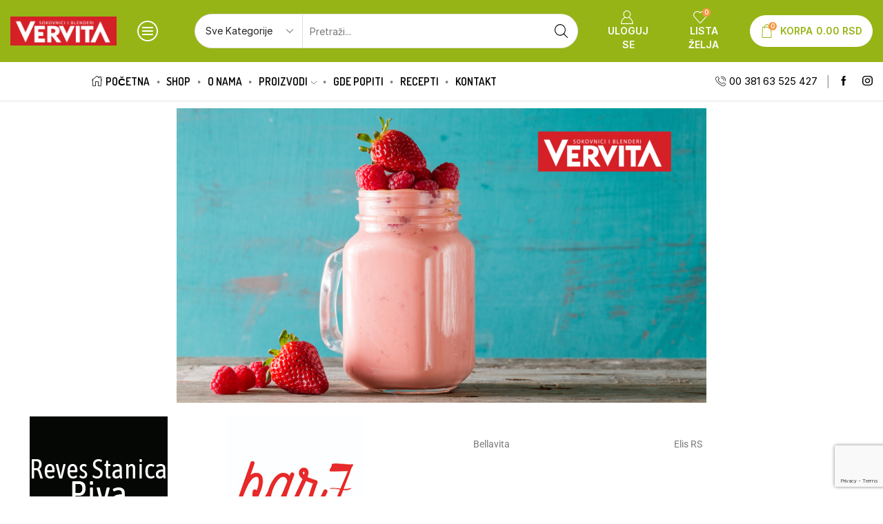

--- FILE ---
content_type: text/html; charset=UTF-8
request_url: https://vervita.rs/beograd/
body_size: 67634
content:

<!DOCTYPE html>
<html lang="sr-RS" >
<head>
	<meta charset="UTF-8" />
	<meta name="viewport" content="width=device-width, initial-scale=1.0, maximum-scale=1.0, user-scalable=0"/>
					<script>document.documentElement.className = document.documentElement.className + ' yes-js js_active js'</script>
			<meta name='robots' content='index, follow, max-image-preview:large, max-snippet:-1, max-video-preview:-1' />

	<!-- This site is optimized with the Yoast SEO plugin v26.7 - https://yoast.com/wordpress/plugins/seo/ -->
	<title>Beograd - Vervita Sokovnici</title>
	<link rel="canonical" href="https://vervita.rs/beograd/" />
	<meta property="og:locale" content="sr_RS" />
	<meta property="og:type" content="article" />
	<meta property="og:title" content="Beograd - Vervita Sokovnici" />
	<meta property="og:description" content="Reves Stanica Piva Dereta Sistem Bellavita Elis RS Crni..." />
	<meta property="og:url" content="https://vervita.rs/beograd/" />
	<meta property="og:site_name" content="Vervita Sokovnici" />
	<meta property="article:modified_time" content="2023-05-09T07:26:37+00:00" />
	<meta property="og:image" content="https://vervita.rs/wp-content/uploads/2022/07/gradovi-vervita-slider--768x427.png" />
	<meta name="twitter:card" content="summary_large_image" />
	<meta name="twitter:label1" content="Процењено време читања" />
	<meta name="twitter:data1" content="15 минута" />
	<script type="application/ld+json" class="yoast-schema-graph">{"@context":"https://schema.org","@graph":[{"@type":"WebPage","@id":"https://vervita.rs/beograd/","url":"https://vervita.rs/beograd/","name":"Beograd - Vervita Sokovnici","isPartOf":{"@id":"https://vervita.rs/#website"},"primaryImageOfPage":{"@id":"https://vervita.rs/beograd/#primaryimage"},"image":{"@id":"https://vervita.rs/beograd/#primaryimage"},"thumbnailUrl":"https://vervita.rs/wp-content/uploads/2022/07/gradovi-vervita-slider--768x427.png","datePublished":"2022-07-11T10:42:00+00:00","dateModified":"2023-05-09T07:26:37+00:00","breadcrumb":{"@id":"https://vervita.rs/beograd/#breadcrumb"},"inLanguage":"sr-RS","potentialAction":[{"@type":"ReadAction","target":["https://vervita.rs/beograd/"]}]},{"@type":"ImageObject","inLanguage":"sr-RS","@id":"https://vervita.rs/beograd/#primaryimage","url":"https://vervita.rs/wp-content/uploads/2022/07/gradovi-vervita-slider-.png","contentUrl":"https://vervita.rs/wp-content/uploads/2022/07/gradovi-vervita-slider-.png","width":1800,"height":1000},{"@type":"BreadcrumbList","@id":"https://vervita.rs/beograd/#breadcrumb","itemListElement":[{"@type":"ListItem","position":1,"name":"Početna","item":"https://vervita.rs/"},{"@type":"ListItem","position":2,"name":"Beograd"}]},{"@type":"WebSite","@id":"https://vervita.rs/#website","url":"https://vervita.rs/","name":"Vervita Sokovnici","description":"Sokovnici i Blenderi","potentialAction":[{"@type":"SearchAction","target":{"@type":"EntryPoint","urlTemplate":"https://vervita.rs/?s={search_term_string}"},"query-input":{"@type":"PropertyValueSpecification","valueRequired":true,"valueName":"search_term_string"}}],"inLanguage":"sr-RS"}]}</script>
	<!-- / Yoast SEO plugin. -->


<link rel='dns-prefetch' href='//www.googletagmanager.com' />
<link rel="alternate" type="application/rss+xml" title="Vervita Sokovnici &raquo; довод" href="https://vervita.rs/feed/" />
<link rel="alternate" type="application/rss+xml" title="Vervita Sokovnici &raquo; довод коментара" href="https://vervita.rs/comments/feed/" />
<style id='wp-img-auto-sizes-contain-inline-css' type='text/css'>
img:is([sizes=auto i],[sizes^="auto," i]){contain-intrinsic-size:3000px 1500px}
/*# sourceURL=wp-img-auto-sizes-contain-inline-css */
</style>
<style id='classic-theme-styles-inline-css' type='text/css'>
/*! This file is auto-generated */
.wp-block-button__link{color:#fff;background-color:#32373c;border-radius:9999px;box-shadow:none;text-decoration:none;padding:calc(.667em + 2px) calc(1.333em + 2px);font-size:1.125em}.wp-block-file__button{background:#32373c;color:#fff;text-decoration:none}
/*# sourceURL=/wp-includes/css/classic-themes.min.css */
</style>
<link rel='stylesheet' id='yith-wcwl-add-to-wishlist-css' href='https://vervita.rs/wp-content/plugins/yith-woocommerce-wishlist/assets/css/frontend/add-to-wishlist.css' type='text/css' media='all' />
<style id='yith-wcwl-add-to-wishlist-inline-css' type='text/css'>
 :root { --rounded-corners-radius: 16px; --add-to-cart-rounded-corners-radius: 16px; --color-headers-background: #F4F4F4; --feedback-duration: 3s } 
/*# sourceURL=yith-wcwl-add-to-wishlist-inline-css */
</style>
<link rel='stylesheet' id='jquery-selectBox-css' href='https://vervita.rs/wp-content/plugins/yith-woocommerce-wishlist/assets/css/jquery.selectBox.css' type='text/css' media='all' />
<link rel='stylesheet' id='woocommerce_prettyPhoto_css-css' href='//vervita.rs/wp-content/plugins/woocommerce/assets/css/prettyPhoto.css' type='text/css' media='all' />
<link rel='stylesheet' id='yith-wcwl-main-css' href='https://vervita.rs/wp-content/plugins/yith-woocommerce-wishlist/assets/css/style.css' type='text/css' media='all' />
<style id='yith-wcwl-main-inline-css' type='text/css'>
 :root { --rounded-corners-radius: 16px; --add-to-cart-rounded-corners-radius: 16px; --color-headers-background: #F4F4F4; --feedback-duration: 3s } 
/*# sourceURL=yith-wcwl-main-inline-css */
</style>
<style id='global-styles-inline-css' type='text/css'>
:root{--wp--preset--aspect-ratio--square: 1;--wp--preset--aspect-ratio--4-3: 4/3;--wp--preset--aspect-ratio--3-4: 3/4;--wp--preset--aspect-ratio--3-2: 3/2;--wp--preset--aspect-ratio--2-3: 2/3;--wp--preset--aspect-ratio--16-9: 16/9;--wp--preset--aspect-ratio--9-16: 9/16;--wp--preset--color--black: #000000;--wp--preset--color--cyan-bluish-gray: #abb8c3;--wp--preset--color--white: #ffffff;--wp--preset--color--pale-pink: #f78da7;--wp--preset--color--vivid-red: #cf2e2e;--wp--preset--color--luminous-vivid-orange: #ff6900;--wp--preset--color--luminous-vivid-amber: #fcb900;--wp--preset--color--light-green-cyan: #7bdcb5;--wp--preset--color--vivid-green-cyan: #00d084;--wp--preset--color--pale-cyan-blue: #8ed1fc;--wp--preset--color--vivid-cyan-blue: #0693e3;--wp--preset--color--vivid-purple: #9b51e0;--wp--preset--gradient--vivid-cyan-blue-to-vivid-purple: linear-gradient(135deg,rgb(6,147,227) 0%,rgb(155,81,224) 100%);--wp--preset--gradient--light-green-cyan-to-vivid-green-cyan: linear-gradient(135deg,rgb(122,220,180) 0%,rgb(0,208,130) 100%);--wp--preset--gradient--luminous-vivid-amber-to-luminous-vivid-orange: linear-gradient(135deg,rgb(252,185,0) 0%,rgb(255,105,0) 100%);--wp--preset--gradient--luminous-vivid-orange-to-vivid-red: linear-gradient(135deg,rgb(255,105,0) 0%,rgb(207,46,46) 100%);--wp--preset--gradient--very-light-gray-to-cyan-bluish-gray: linear-gradient(135deg,rgb(238,238,238) 0%,rgb(169,184,195) 100%);--wp--preset--gradient--cool-to-warm-spectrum: linear-gradient(135deg,rgb(74,234,220) 0%,rgb(151,120,209) 20%,rgb(207,42,186) 40%,rgb(238,44,130) 60%,rgb(251,105,98) 80%,rgb(254,248,76) 100%);--wp--preset--gradient--blush-light-purple: linear-gradient(135deg,rgb(255,206,236) 0%,rgb(152,150,240) 100%);--wp--preset--gradient--blush-bordeaux: linear-gradient(135deg,rgb(254,205,165) 0%,rgb(254,45,45) 50%,rgb(107,0,62) 100%);--wp--preset--gradient--luminous-dusk: linear-gradient(135deg,rgb(255,203,112) 0%,rgb(199,81,192) 50%,rgb(65,88,208) 100%);--wp--preset--gradient--pale-ocean: linear-gradient(135deg,rgb(255,245,203) 0%,rgb(182,227,212) 50%,rgb(51,167,181) 100%);--wp--preset--gradient--electric-grass: linear-gradient(135deg,rgb(202,248,128) 0%,rgb(113,206,126) 100%);--wp--preset--gradient--midnight: linear-gradient(135deg,rgb(2,3,129) 0%,rgb(40,116,252) 100%);--wp--preset--font-size--small: 13px;--wp--preset--font-size--medium: 20px;--wp--preset--font-size--large: 36px;--wp--preset--font-size--x-large: 42px;--wp--preset--spacing--20: 0.44rem;--wp--preset--spacing--30: 0.67rem;--wp--preset--spacing--40: 1rem;--wp--preset--spacing--50: 1.5rem;--wp--preset--spacing--60: 2.25rem;--wp--preset--spacing--70: 3.38rem;--wp--preset--spacing--80: 5.06rem;--wp--preset--shadow--natural: 6px 6px 9px rgba(0, 0, 0, 0.2);--wp--preset--shadow--deep: 12px 12px 50px rgba(0, 0, 0, 0.4);--wp--preset--shadow--sharp: 6px 6px 0px rgba(0, 0, 0, 0.2);--wp--preset--shadow--outlined: 6px 6px 0px -3px rgb(255, 255, 255), 6px 6px rgb(0, 0, 0);--wp--preset--shadow--crisp: 6px 6px 0px rgb(0, 0, 0);}:where(.is-layout-flex){gap: 0.5em;}:where(.is-layout-grid){gap: 0.5em;}body .is-layout-flex{display: flex;}.is-layout-flex{flex-wrap: wrap;align-items: center;}.is-layout-flex > :is(*, div){margin: 0;}body .is-layout-grid{display: grid;}.is-layout-grid > :is(*, div){margin: 0;}:where(.wp-block-columns.is-layout-flex){gap: 2em;}:where(.wp-block-columns.is-layout-grid){gap: 2em;}:where(.wp-block-post-template.is-layout-flex){gap: 1.25em;}:where(.wp-block-post-template.is-layout-grid){gap: 1.25em;}.has-black-color{color: var(--wp--preset--color--black) !important;}.has-cyan-bluish-gray-color{color: var(--wp--preset--color--cyan-bluish-gray) !important;}.has-white-color{color: var(--wp--preset--color--white) !important;}.has-pale-pink-color{color: var(--wp--preset--color--pale-pink) !important;}.has-vivid-red-color{color: var(--wp--preset--color--vivid-red) !important;}.has-luminous-vivid-orange-color{color: var(--wp--preset--color--luminous-vivid-orange) !important;}.has-luminous-vivid-amber-color{color: var(--wp--preset--color--luminous-vivid-amber) !important;}.has-light-green-cyan-color{color: var(--wp--preset--color--light-green-cyan) !important;}.has-vivid-green-cyan-color{color: var(--wp--preset--color--vivid-green-cyan) !important;}.has-pale-cyan-blue-color{color: var(--wp--preset--color--pale-cyan-blue) !important;}.has-vivid-cyan-blue-color{color: var(--wp--preset--color--vivid-cyan-blue) !important;}.has-vivid-purple-color{color: var(--wp--preset--color--vivid-purple) !important;}.has-black-background-color{background-color: var(--wp--preset--color--black) !important;}.has-cyan-bluish-gray-background-color{background-color: var(--wp--preset--color--cyan-bluish-gray) !important;}.has-white-background-color{background-color: var(--wp--preset--color--white) !important;}.has-pale-pink-background-color{background-color: var(--wp--preset--color--pale-pink) !important;}.has-vivid-red-background-color{background-color: var(--wp--preset--color--vivid-red) !important;}.has-luminous-vivid-orange-background-color{background-color: var(--wp--preset--color--luminous-vivid-orange) !important;}.has-luminous-vivid-amber-background-color{background-color: var(--wp--preset--color--luminous-vivid-amber) !important;}.has-light-green-cyan-background-color{background-color: var(--wp--preset--color--light-green-cyan) !important;}.has-vivid-green-cyan-background-color{background-color: var(--wp--preset--color--vivid-green-cyan) !important;}.has-pale-cyan-blue-background-color{background-color: var(--wp--preset--color--pale-cyan-blue) !important;}.has-vivid-cyan-blue-background-color{background-color: var(--wp--preset--color--vivid-cyan-blue) !important;}.has-vivid-purple-background-color{background-color: var(--wp--preset--color--vivid-purple) !important;}.has-black-border-color{border-color: var(--wp--preset--color--black) !important;}.has-cyan-bluish-gray-border-color{border-color: var(--wp--preset--color--cyan-bluish-gray) !important;}.has-white-border-color{border-color: var(--wp--preset--color--white) !important;}.has-pale-pink-border-color{border-color: var(--wp--preset--color--pale-pink) !important;}.has-vivid-red-border-color{border-color: var(--wp--preset--color--vivid-red) !important;}.has-luminous-vivid-orange-border-color{border-color: var(--wp--preset--color--luminous-vivid-orange) !important;}.has-luminous-vivid-amber-border-color{border-color: var(--wp--preset--color--luminous-vivid-amber) !important;}.has-light-green-cyan-border-color{border-color: var(--wp--preset--color--light-green-cyan) !important;}.has-vivid-green-cyan-border-color{border-color: var(--wp--preset--color--vivid-green-cyan) !important;}.has-pale-cyan-blue-border-color{border-color: var(--wp--preset--color--pale-cyan-blue) !important;}.has-vivid-cyan-blue-border-color{border-color: var(--wp--preset--color--vivid-cyan-blue) !important;}.has-vivid-purple-border-color{border-color: var(--wp--preset--color--vivid-purple) !important;}.has-vivid-cyan-blue-to-vivid-purple-gradient-background{background: var(--wp--preset--gradient--vivid-cyan-blue-to-vivid-purple) !important;}.has-light-green-cyan-to-vivid-green-cyan-gradient-background{background: var(--wp--preset--gradient--light-green-cyan-to-vivid-green-cyan) !important;}.has-luminous-vivid-amber-to-luminous-vivid-orange-gradient-background{background: var(--wp--preset--gradient--luminous-vivid-amber-to-luminous-vivid-orange) !important;}.has-luminous-vivid-orange-to-vivid-red-gradient-background{background: var(--wp--preset--gradient--luminous-vivid-orange-to-vivid-red) !important;}.has-very-light-gray-to-cyan-bluish-gray-gradient-background{background: var(--wp--preset--gradient--very-light-gray-to-cyan-bluish-gray) !important;}.has-cool-to-warm-spectrum-gradient-background{background: var(--wp--preset--gradient--cool-to-warm-spectrum) !important;}.has-blush-light-purple-gradient-background{background: var(--wp--preset--gradient--blush-light-purple) !important;}.has-blush-bordeaux-gradient-background{background: var(--wp--preset--gradient--blush-bordeaux) !important;}.has-luminous-dusk-gradient-background{background: var(--wp--preset--gradient--luminous-dusk) !important;}.has-pale-ocean-gradient-background{background: var(--wp--preset--gradient--pale-ocean) !important;}.has-electric-grass-gradient-background{background: var(--wp--preset--gradient--electric-grass) !important;}.has-midnight-gradient-background{background: var(--wp--preset--gradient--midnight) !important;}.has-small-font-size{font-size: var(--wp--preset--font-size--small) !important;}.has-medium-font-size{font-size: var(--wp--preset--font-size--medium) !important;}.has-large-font-size{font-size: var(--wp--preset--font-size--large) !important;}.has-x-large-font-size{font-size: var(--wp--preset--font-size--x-large) !important;}
:where(.wp-block-post-template.is-layout-flex){gap: 1.25em;}:where(.wp-block-post-template.is-layout-grid){gap: 1.25em;}
:where(.wp-block-term-template.is-layout-flex){gap: 1.25em;}:where(.wp-block-term-template.is-layout-grid){gap: 1.25em;}
:where(.wp-block-columns.is-layout-flex){gap: 2em;}:where(.wp-block-columns.is-layout-grid){gap: 2em;}
:root :where(.wp-block-pullquote){font-size: 1.5em;line-height: 1.6;}
/*# sourceURL=global-styles-inline-css */
</style>
<link rel='stylesheet' id='contact-form-7-css' href='https://vervita.rs/wp-content/plugins/contact-form-7/includes/css/styles.css' type='text/css' media='all' />
<link rel='stylesheet' id='advanced-flat-rate-shipping-for-woocommerce-css' href='https://vervita.rs/wp-content/plugins/woo-extra-flat-rate/public/css/advanced-flat-rate-shipping-for-woocommerce-public.css' type='text/css' media='all' />
<link rel='stylesheet' id='font-awesome-min-css' href='https://vervita.rs/wp-content/plugins/woo-extra-flat-rate/public/css/font-awesome.min.css' type='text/css' media='all' />
<style id='woocommerce-inline-inline-css' type='text/css'>
.woocommerce form .form-row .required { visibility: visible; }
/*# sourceURL=woocommerce-inline-inline-css */
</style>
<link rel='stylesheet' id='elementor-icons-css' href='https://vervita.rs/wp-content/plugins/elementor/assets/lib/eicons/css/elementor-icons.min.css' type='text/css' media='all' />
<link rel='stylesheet' id='elementor-frontend-css' href='https://vervita.rs/wp-content/plugins/elementor/assets/css/frontend.min.css' type='text/css' media='all' />
<link rel='stylesheet' id='elementor-post-12-css' href='https://vervita.rs/wp-content/uploads/elementor/css/post-12.css' type='text/css' media='all' />
<link rel='stylesheet' id='widget-image-css' href='https://vervita.rs/wp-content/plugins/elementor/assets/css/widget-image.min.css' type='text/css' media='all' />
<link rel='stylesheet' id='elementor-post-3034-css' href='https://vervita.rs/wp-content/uploads/elementor/css/post-3034.css' type='text/css' media='all' />
<link rel='stylesheet' id='etheme-parent-style-css' href='https://vervita.rs/wp-content/themes/xstore/xstore.min.css' type='text/css' media='all' />
<link rel='stylesheet' id='etheme-general-all-style-css' href='https://vervita.rs/wp-content/themes/xstore/css/general-all.min.css' type='text/css' media='all' />
<link rel='stylesheet' id='etheme-elementor-all-widgets-style-css' href='https://vervita.rs/wp-content/themes/xstore/css/elementor-all-widgets.min.css' type='text/css' media='all' />
<link rel='stylesheet' id='etheme-woocommerce-all-style-css' href='https://vervita.rs/wp-content/themes/xstore/css/woocommerce-all.min.css' type='text/css' media='all' />
<style id='xstore-icons-font-inline-css' type='text/css'>
@font-face {
				  font-family: 'xstore-icons';
				  src:
				    url('https://vervita.rs/wp-content/themes/xstore/fonts/xstore-icons-light.ttf') format('truetype'),
				    url('https://vervita.rs/wp-content/themes/xstore/fonts/xstore-icons-light.woff2') format('woff2'),
				    url('https://vervita.rs/wp-content/themes/xstore/fonts/xstore-icons-light.woff') format('woff'),
				    url('https://vervita.rs/wp-content/themes/xstore/fonts/xstore-icons-light.svg#xstore-icons') format('svg');
				  font-weight: normal;
				  font-style: normal;
				  font-display: swap;
				}
/*# sourceURL=xstore-icons-font-inline-css */
</style>
<link rel='stylesheet' id='etheme-header-menu-css' href='https://vervita.rs/wp-content/themes/xstore/css/modules/layout/header/parts/menu.min.css' type='text/css' media='all' />
<link rel='stylesheet' id='etheme-header-contacts-css' href='https://vervita.rs/wp-content/themes/xstore/css/modules/layout/header/parts/contacts.min.css' type='text/css' media='all' />
<link rel='stylesheet' id='xstore-kirki-styles-css' href='https://vervita.rs/wp-content/uploads/xstore/kirki-styles.css' type='text/css' media='all' />
<link rel='stylesheet' id='wcrs-main-css' href='https://vervita.rs/wp-content/plugins/serbian-addons-for-woocommerce/dist/css/front/main.52873e.css' type='text/css' media='all' />
<link rel='stylesheet' id='child-style-css' href='https://vervita.rs/wp-content/themes/xstore-child/style.css' type='text/css' media='all' />
<link rel='stylesheet' id='elementor-gf-local-roboto-css' href='https://vervita.rs/wp-content/uploads/elementor/google-fonts/css/roboto.css' type='text/css' media='all' />
<link rel='stylesheet' id='elementor-gf-local-robotoslab-css' href='https://vervita.rs/wp-content/uploads/elementor/google-fonts/css/robotoslab.css' type='text/css' media='all' />
<script type="text/template" id="tmpl-variation-template">
	<div class="woocommerce-variation-description">{{{ data.variation.variation_description }}}</div>
	<div class="woocommerce-variation-price">{{{ data.variation.price_html }}}</div>
	<div class="woocommerce-variation-availability">{{{ data.variation.availability_html }}}</div>
</script>
<script type="text/template" id="tmpl-unavailable-variation-template">
	<p role="alert">Жао нам је, овај производ није доступан. Одаберите другу комбинацију.</p>
</script>
<script type="text/javascript" src="https://vervita.rs/wp-includes/js/jquery/jquery.min.js" id="jquery-core-js"></script>
<script type="text/javascript" src="https://vervita.rs/wp-includes/js/jquery/jquery-migrate.min.js" id="jquery-migrate-js"></script>
<script type="text/javascript" src="https://vervita.rs/wp-content/plugins/woo-extra-flat-rate/public/js/advanced-flat-rate-shipping-for-woocommerce-public.js" id="advanced-flat-rate-shipping-for-woocommerce-js"></script>
<script type="text/javascript" src="https://vervita.rs/wp-content/plugins/woocommerce/assets/js/jquery-blockui/jquery.blockUI.min.js" id="wc-jquery-blockui-js" data-wp-strategy="defer"></script>
<script type="text/javascript" id="wc-add-to-cart-js-extra">
/* <![CDATA[ */
var wc_add_to_cart_params = {"ajax_url":"/wp-admin/admin-ajax.php","wc_ajax_url":"/?wc-ajax=%%endpoint%%","i18n_view_cart":"\u041f\u0440\u0435\u0433\u043b\u0435\u0434 \u043a\u043e\u0440\u043f\u0435","cart_url":"https://vervita.rs/cart-2/","is_cart":"","cart_redirect_after_add":"no"};
//# sourceURL=wc-add-to-cart-js-extra
/* ]]> */
</script>
<script type="text/javascript" src="https://vervita.rs/wp-content/plugins/woocommerce/assets/js/frontend/add-to-cart.min.js" id="wc-add-to-cart-js" defer="defer" data-wp-strategy="defer"></script>
<script type="text/javascript" src="https://vervita.rs/wp-content/plugins/woocommerce/assets/js/js-cookie/js.cookie.min.js" id="wc-js-cookie-js" data-wp-strategy="defer"></script>

<!-- Google tag (gtag.js) snippet added by Site Kit -->
<!-- Google Analytics snippet added by Site Kit -->
<script type="text/javascript" src="https://www.googletagmanager.com/gtag/js?id=GT-NCN2V55" id="google_gtagjs-js" async></script>
<script type="text/javascript" id="google_gtagjs-js-after">
/* <![CDATA[ */
window.dataLayer = window.dataLayer || [];function gtag(){dataLayer.push(arguments);}
gtag("set","linker",{"domains":["vervita.rs"]});
gtag("js", new Date());
gtag("set", "developer_id.dZTNiMT", true);
gtag("config", "GT-NCN2V55");
 window._googlesitekit = window._googlesitekit || {}; window._googlesitekit.throttledEvents = []; window._googlesitekit.gtagEvent = (name, data) => { var key = JSON.stringify( { name, data } ); if ( !! window._googlesitekit.throttledEvents[ key ] ) { return; } window._googlesitekit.throttledEvents[ key ] = true; setTimeout( () => { delete window._googlesitekit.throttledEvents[ key ]; }, 5 ); gtag( "event", name, { ...data, event_source: "site-kit" } ); }; 
//# sourceURL=google_gtagjs-js-after
/* ]]> */
</script>
<script type="text/javascript" src="https://vervita.rs/wp-includes/js/underscore.min.js" id="underscore-js"></script>
<script type="text/javascript" id="wp-util-js-extra">
/* <![CDATA[ */
var _wpUtilSettings = {"ajax":{"url":"/wp-admin/admin-ajax.php"}};
//# sourceURL=wp-util-js-extra
/* ]]> */
</script>
<script type="text/javascript" src="https://vervita.rs/wp-includes/js/wp-util.min.js" id="wp-util-js"></script>
<script type="text/javascript" id="wc-add-to-cart-variation-js-extra">
/* <![CDATA[ */
var wc_add_to_cart_variation_params = {"wc_ajax_url":"/?wc-ajax=%%endpoint%%","i18n_no_matching_variations_text":"\u0418\u0437\u0432\u0438\u043d\u0438\u0442\u0435, \u043d\u0438\u0458\u0435\u0434\u0430\u043d \u043f\u0440\u043e\u0438\u0437\u0432\u043e\u0434 \u043d\u0435 \u043e\u0434\u0433\u043e\u0432\u0430\u0440\u0430 \u0438\u0437\u0430\u0431\u0440\u0430\u043d\u0438\u043c \u043a\u0440\u0438\u0442\u0435\u0440\u0438\u0458\u0443\u043c\u0438\u043c\u0430. \u041c\u043e\u043b\u0438\u043c\u043e \u0432\u0430\u0441 \u0438\u0437\u0430\u0431\u0435\u0440\u0438\u0442\u0435 \u0434\u0440\u0443\u0433\u0430\u0447\u0438\u0458\u0443 \u043a\u043e\u043c\u0431\u0438\u043d\u0430\u0446\u0438\u0458\u0443.","i18n_make_a_selection_text":"\u041e\u0434\u0430\u0431\u0435\u0440\u0438\u0442\u0435 \u043e\u043f\u0446\u0438\u0458\u0435 \u043f\u0440\u043e\u0438\u0437\u0432\u043e\u0434\u0430 \u043f\u0440\u0435 \u0434\u043e\u0434\u0430\u0432\u0430\u045a\u0430 \u043f\u0440\u043e\u0438\u0437\u0432\u043e\u0434\u0430 \u0443 \u043a\u043e\u0440\u043f\u0443","i18n_unavailable_text":"\u0416\u0430\u043e \u043d\u0430\u043c \u0458\u0435, \u043e\u0432\u0430\u0458 \u043f\u0440\u043e\u0438\u0437\u0432\u043e\u0434 \u043d\u0438\u0458\u0435 \u0434\u043e\u0441\u0442\u0443\u043f\u0430\u043d. \u041e\u0434\u0430\u0431\u0435\u0440\u0438\u0442\u0435 \u0434\u0440\u0443\u0433\u0443 \u043a\u043e\u043c\u0431\u0438\u043d\u0430\u0446\u0438\u0458\u0443.","i18n_reset_alert_text":"\u0412\u0430\u0448 \u0438\u0437\u0431\u043e\u0440 \u0458\u0435 \u0440\u0435\u0441\u0435\u0442\u043e\u0432\u0430\u043d. \u0418\u0437\u0430\u0431\u0435\u0440\u0438\u0442\u0435 \u043d\u0435\u043a\u0435 \u043e\u043f\u0446\u0438\u0458\u0435 \u043f\u0440\u043e\u0438\u0437\u0432\u043e\u0434\u0430 \u043f\u0440\u0435 \u043d\u0435\u0433\u043e \u0448\u0442\u043e \u0434\u043e\u0434\u0430\u0442\u0435 \u043e\u0432\u0430\u0458 \u043f\u0440\u043e\u0438\u0437\u0432\u043e\u0434 \u0443 \u043a\u043e\u0440\u043f\u0443."};
//# sourceURL=wc-add-to-cart-variation-js-extra
/* ]]> */
</script>
<script type="text/javascript" src="https://vervita.rs/wp-content/plugins/woocommerce/assets/js/frontend/add-to-cart-variation.min.js" id="wc-add-to-cart-variation-js" defer="defer" data-wp-strategy="defer"></script>
<link rel="https://api.w.org/" href="https://vervita.rs/wp-json/" /><link rel="alternate" title="JSON" type="application/json" href="https://vervita.rs/wp-json/wp/v2/pages/3034" /><link rel="EditURI" type="application/rsd+xml" title="RSD" href="https://vervita.rs/xmlrpc.php?rsd" />
<meta name="generator" content="WordPress 6.9" />
<meta name="generator" content="WooCommerce 10.4.3" />
<link rel='shortlink' href='https://vervita.rs/?p=3034' />
<meta name="generator" content="Site Kit by Google 1.170.0" />
<!-- This website runs the Product Feed PRO for WooCommerce by AdTribes.io plugin - version woocommercesea_option_installed_version -->
			<link rel="prefetch" as="font" href="https://vervita.rs/wp-content/themes/xstore/fonts/xstore-icons-light.woff?v=9.6.4" type="font/woff">
					<link rel="prefetch" as="font" href="https://vervita.rs/wp-content/themes/xstore/fonts/xstore-icons-light.woff2?v=9.6.4" type="font/woff2">
			<noscript><style>.woocommerce-product-gallery{ opacity: 1 !important; }</style></noscript>
	<style>.single-product-builder .related-products .product-content-image .advanced-woo-labels, .single-product-builder .bought-together-products .advanced-woo-labels { display: none !important; }</style><meta name="generator" content="Elementor 3.34.1; features: additional_custom_breakpoints; settings: css_print_method-external, google_font-enabled, font_display-auto">
			<style>
				.e-con.e-parent:nth-of-type(n+4):not(.e-lazyloaded):not(.e-no-lazyload),
				.e-con.e-parent:nth-of-type(n+4):not(.e-lazyloaded):not(.e-no-lazyload) * {
					background-image: none !important;
				}
				@media screen and (max-height: 1024px) {
					.e-con.e-parent:nth-of-type(n+3):not(.e-lazyloaded):not(.e-no-lazyload),
					.e-con.e-parent:nth-of-type(n+3):not(.e-lazyloaded):not(.e-no-lazyload) * {
						background-image: none !important;
					}
				}
				@media screen and (max-height: 640px) {
					.e-con.e-parent:nth-of-type(n+2):not(.e-lazyloaded):not(.e-no-lazyload),
					.e-con.e-parent:nth-of-type(n+2):not(.e-lazyloaded):not(.e-no-lazyload) * {
						background-image: none !important;
					}
				}
			</style>
			<meta name="generator" content="Powered by Slider Revolution 6.5.25 - responsive, Mobile-Friendly Slider Plugin for WordPress with comfortable drag and drop interface." />
<script>function setREVStartSize(e){
			//window.requestAnimationFrame(function() {
				window.RSIW = window.RSIW===undefined ? window.innerWidth : window.RSIW;
				window.RSIH = window.RSIH===undefined ? window.innerHeight : window.RSIH;
				try {
					var pw = document.getElementById(e.c).parentNode.offsetWidth,
						newh;
					pw = pw===0 || isNaN(pw) || (e.l=="fullwidth" || e.layout=="fullwidth") ? window.RSIW : pw;
					e.tabw = e.tabw===undefined ? 0 : parseInt(e.tabw);
					e.thumbw = e.thumbw===undefined ? 0 : parseInt(e.thumbw);
					e.tabh = e.tabh===undefined ? 0 : parseInt(e.tabh);
					e.thumbh = e.thumbh===undefined ? 0 : parseInt(e.thumbh);
					e.tabhide = e.tabhide===undefined ? 0 : parseInt(e.tabhide);
					e.thumbhide = e.thumbhide===undefined ? 0 : parseInt(e.thumbhide);
					e.mh = e.mh===undefined || e.mh=="" || e.mh==="auto" ? 0 : parseInt(e.mh,0);
					if(e.layout==="fullscreen" || e.l==="fullscreen")
						newh = Math.max(e.mh,window.RSIH);
					else{
						e.gw = Array.isArray(e.gw) ? e.gw : [e.gw];
						for (var i in e.rl) if (e.gw[i]===undefined || e.gw[i]===0) e.gw[i] = e.gw[i-1];
						e.gh = e.el===undefined || e.el==="" || (Array.isArray(e.el) && e.el.length==0)? e.gh : e.el;
						e.gh = Array.isArray(e.gh) ? e.gh : [e.gh];
						for (var i in e.rl) if (e.gh[i]===undefined || e.gh[i]===0) e.gh[i] = e.gh[i-1];
											
						var nl = new Array(e.rl.length),
							ix = 0,
							sl;
						e.tabw = e.tabhide>=pw ? 0 : e.tabw;
						e.thumbw = e.thumbhide>=pw ? 0 : e.thumbw;
						e.tabh = e.tabhide>=pw ? 0 : e.tabh;
						e.thumbh = e.thumbhide>=pw ? 0 : e.thumbh;
						for (var i in e.rl) nl[i] = e.rl[i]<window.RSIW ? 0 : e.rl[i];
						sl = nl[0];
						for (var i in nl) if (sl>nl[i] && nl[i]>0) { sl = nl[i]; ix=i;}
						var m = pw>(e.gw[ix]+e.tabw+e.thumbw) ? 1 : (pw-(e.tabw+e.thumbw)) / (e.gw[ix]);
						newh =  (e.gh[ix] * m) + (e.tabh + e.thumbh);
					}
					var el = document.getElementById(e.c);
					if (el!==null && el) el.style.height = newh+"px";
					el = document.getElementById(e.c+"_wrapper");
					if (el!==null && el) {
						el.style.height = newh+"px";
						el.style.display = "block";
					}
				} catch(e){
					console.log("Failure at Presize of Slider:" + e)
				}
			//});
		  };</script>
<style id="kirki-inline-styles"></style><style type="text/css" class="et_custom-css">.btn-checkout:hover,.btn-view-wishlist:hover{opacity:1 !important}.et_element-top-level.et_b_header-account>a,.et_element-top-level.et_b_header-wishlist>a,.et_element-top-level.et_b_header-cart>a{font-weight:800}.mobile-header-wrapper .et_b_header-cart.et_element-top-level>a{width:auto}@media only screen and (min-width:1200px) and (max-width:1275px){.et_element-top-level.et_b_header-menu .menu>li:last-child,.et_b_header-menu .menu>li:nth-last-child(2) .et_b_header-menu-sep{display:none}}.mini-cart-buttons a{font-size:14px !important}.checkout-button:focus{color:var(--et_btn-color)}.et_b_header-socials a:hover{color:var(--et_active-color)}.mobile-menu-content>.et_b_header-socials{justify-content:inherit}.secondary-menu-wrapper .menu{box-shadow:0 4px 10px rgb(0 0 0 / 12%);border-radius:0 0 10px 10px}.content-product .quantity-wrapper .button,.content-product .quantity-wrapper .button.et-st-disabled:hover{border-radius:5px}.single-product .sidebar-widget .widget-title{font-size:18px}.et_product-block .single-wishlist .wishlist-fragment>div,.et_product-block .single-compare>a{margin-bottom:0;font-weight:500}.woocommerce-product-gallery.images-wrapper,.thumbnails-list .swiper-slide a{border:1px solid #E5E5E5;border-radius:10px;padding:5px}.single-product form.cart table.variations td.value select{width:100%}.single-product .et-timer.product-sale-counter{border:1px solid #D6D6D6;border-radius:10px;text-align:center;padding:12px;font-size:8px !important}@media only screen and (max-width:767px){.single-product .connect-block-element-vBVVM{flex-wrap:wrap;margin:-7px 0}.single-product .et_element.connect-block-element-vBVVM>div,.single-product .et_element.connect-block-element-vBVVM>form.cart,.single-product .et_element.connect-block-element-vBVVM>.price{margin:7px 0}.single-product .et_element.connect-block-element-vBVVM .et_connect-block-sep{margin:0 3px}}article.blog-post .wp-picture.blog-hover-zoom{border-radius:10px}.products-bordered-layout.with-ajax .ajax-content{border-radius:10px}.sidebar .widget-title{font-size:18px;text-transform:uppercase}.swiper-custom-right:not(.et-swiper-elementor-nav),.swiper-custom-left:not(.et-swiper-elementor-nav){background:transparent !important}@media only screen and (max-width:1530px){.swiper-custom-left,.middle-inside .swiper-entry .swiper-button-prev,.middle-inside.swiper-entry .swiper-button-prev{left:-15px}.swiper-custom-right,.middle-inside .swiper-entry .swiper-button-next,.middle-inside.swiper-entry .swiper-button-next{right:-15px}.middle-inbox .swiper-entry .swiper-button-prev,.middle-inbox.swiper-entry .swiper-button-prev{left:8px}.middle-inbox .swiper-entry .swiper-button-next,.middle-inbox.swiper-entry .swiper-button-next{right:8px}.swiper-entry:hover .swiper-custom-left,.middle-inside .swiper-entry:hover .swiper-button-prev,.middle-inside.swiper-entry:hover .swiper-button-prev{left:-5px}.swiper-entry:hover .swiper-custom-right,.middle-inside .swiper-entry:hover .swiper-button-next,.middle-inside.swiper-entry:hover .swiper-button-next{right:-5px}.middle-inbox .swiper-entry:hover .swiper-button-prev,.middle-inbox.swiper-entry:hover .swiper-button-prev{left:5px}.middle-inbox .swiper-entry:hover .swiper-button-next,.middle-inbox.swiper-entry:hover .swiper-button-next{right:5px}}.header-main-menu.et_element-top-level .menu{margin-right:-0px;margin-left:-0px}@media only screen and (max-width:1200px){.header-wrapper,.site-header-vertical{display:none}}@media only screen and (min-width:1201px){.mobile-header-wrapper{display:none}}.swiper-container{width:auto}.content-product .product-content-image img,.category-grid img,.categoriesCarousel .category-grid img{width:100%}.etheme-elementor-slider:not(.swiper-container-initialized,.swiper-initialized) .swiper-slide{max-width:calc(100% / var(--slides-per-view,4))}.etheme-elementor-slider[data-animation]:not(.swiper-container-initialized,.swiper-initialized,[data-animation=slide],[data-animation=coverflow]) .swiper-slide{max-width:100%}body:not([data-elementor-device-mode]) .etheme-elementor-off-canvas__container{transition:none;opacity:0;visibility:hidden;position:fixed}</style></head>
<body class="wp-singular page-template page-template-elementor_header_footer page page-id-3034 wp-theme-xstore wp-child-theme-xstore-child theme-xstore woocommerce-no-js et_cart-type-1 et_b_dt_header-not-overlap et_b_mob_header-not-overlap breadcrumbs-type-default  et-preloader-off et-catalog-off elementor-default elementor-template-full-width elementor-kit-12 elementor-page elementor-page-3034" data-mode="light">



<div class="template-container">

		<div class="template-content">
		<div class="page-wrapper">
			<header id="header" class="site-header sticky"  data-type="sticky"><div class="header-wrapper">

<div class="header-main-wrapper sticky">
	<div class="header-main" data-title="Header main">
		<div class="et-row-container et-container">
			<div class="et-wrap-columns flex align-items-center">		
				
		
        <div class="et_column et_col-xs-8 et_col-xs-offset-0 pos-static">
			

<style>                .connect-block-element-TPBnK {
                    --connect-block-space: 15px;
                    margin: 0 -15px;
                }
                .et_element.connect-block-element-TPBnK > div,
                .et_element.connect-block-element-TPBnK > form.cart,
                .et_element.connect-block-element-TPBnK > .price {
                    margin: 0 15px;
                }
                                    .et_element.connect-block-element-TPBnK > .et_b_header-widget > div, 
                    .et_element.connect-block-element-TPBnK > .et_b_header-widget > ul {
                        margin-left: 15px;
                        margin-right: 15px;
                    }
                    .et_element.connect-block-element-TPBnK .widget_nav_menu .menu > li > a {
                        margin: 0 15px                    }
/*                    .et_element.connect-block-element-TPBnK .widget_nav_menu .menu .menu-item-has-children > a:after {
                        right: 15px;
                    }*/
                </style><div class="et_element et_connect-block flex flex-row connect-block-element-TPBnK align-items-center justify-content-start">

    <div class="et_element et_b_header-logo align-start mob-align-center et_element-top-level" >
        <a href="https://vervita.rs">
            <span><img width="164" height="45" src="https://vervita.rs/wp-content/uploads/2022/07/cropped-vervita-logo-veb-sajt-150-x-45px-.png" class="et_b_header-logo-img" alt="" srcset="https://vervita.rs/wp-content/uploads/2022/07/cropped-vervita-logo-veb-sajt-150-x-45px-.png " 2x decoding="async" /></span><span class="fixed"><img width="164" height="45" src="https://vervita.rs/wp-content/uploads/2022/07/cropped-vervita-logo-veb-sajt-150-x-45px-.png" class="et_b_header-logo-img" alt="" srcset="https://vervita.rs/wp-content/uploads/2022/07/cropped-vervita-logo-veb-sajt-150-x-45px-.png " 2x decoding="async" /></span>            
        </a>
    </div>



<div class="et_element et_b_header-mobile-menu  static et-content_toggle et-off-canvas et-content-left toggles-by-arrow" data-item-click="item">
	
    <span class="et-element-label-wrapper flex  justify-content-start mob-justify-content-start">
			<span class="flex-inline align-items-center et-element-label pointer et-toggle valign-center" >
				<span class="et_b-icon"><svg version="1.1" id="Layer_1" xmlns="http://www.w3.org/2000/svg" xmlns:xlink="http://www.w3.org/1999/xlink" x="0px" y="0px" width="1em" height="1em" viewBox="0 0 100 100" style="enable-background:new 0 0 100 100;" xml:space="preserve"><g><path d="M26,37h47.7c1.7,0,3.3-1.3,3.3-3.3s-1.3-3.3-3.3-3.3H26c-1.7,0-3.3,1.3-3.3,3.3S24.3,37,26,37z"/><path d="M74,46.7H26c-1.7,0-3.3,1.3-3.3,3.3s1.3,3.3,3.3,3.3h47.7c1.7,0,3.3-1.3,3.3-3.3S75.7,46.7,74,46.7z"/><path d="M74,63H26c-1.7,0-3.3,1.3-3.3,3.3s1.3,3.3,3.3,3.3h47.7c1.7,0,3.3-1.3,3.3-3.3S75.7,63,74,63z"/></g><path d="M50,0C22.3,0,0,22.3,0,50s22.3,50,50,50s50-22.3,50-50S77.7,0,50,0z M50,93.7C26,93.7,6.3,74,6.3,50S26,6.3,50,6.3S93.7,26,93.7,50S74,93.7,50,93.7z"/></svg></span>							</span>
		</span>
	        <div class="et-mini-content">
			<span class="et-toggle pos-absolute et-close full-left top">
				<svg xmlns="http://www.w3.org/2000/svg" width="0.8em" height="0.8em" viewBox="0 0 24 24">
					<path d="M13.056 12l10.728-10.704c0.144-0.144 0.216-0.336 0.216-0.552 0-0.192-0.072-0.384-0.216-0.528-0.144-0.12-0.336-0.216-0.528-0.216 0 0 0 0 0 0-0.192 0-0.408 0.072-0.528 0.216l-10.728 10.728-10.704-10.728c-0.288-0.288-0.768-0.288-1.056 0-0.168 0.144-0.24 0.336-0.24 0.528 0 0.216 0.072 0.408 0.216 0.552l10.728 10.704-10.728 10.704c-0.144 0.144-0.216 0.336-0.216 0.552s0.072 0.384 0.216 0.528c0.288 0.288 0.768 0.288 1.056 0l10.728-10.728 10.704 10.704c0.144 0.144 0.336 0.216 0.528 0.216s0.384-0.072 0.528-0.216c0.144-0.144 0.216-0.336 0.216-0.528s-0.072-0.384-0.216-0.528l-10.704-10.704z"></path>
				</svg>
			</span>

            <div class="et-content mobile-menu-content children-align-inherit">
				

    <div class="et_element et_b_header-logo justify-content-center" >
        <a href="https://vervita.rs">
                        
        </a>
    </div>



<div class="et_element et_b_header-search flex align-items-center   justify-content-end flex-basis-full et-content-dropdown" >
		
	    
        <form action="https://vervita.rs/" role="search" data-min="3" data-per-page="100"
                            class="ajax-search-form  ajax-with-suggestions input-input " method="get">
			
                <div class="input-row flex align-items-center et-overflow-hidden" data-search-mode="dark">
                    					                    <label class="screen-reader-text" for="et_b-header-search-input-14">Search input</label>
                    <input type="text" value=""
                           placeholder="Pretraži..." autocomplete="off" class="form-control" id="et_b-header-search-input-14" name="s">
					
					                        <input type="hidden" name="post_type" value="product">
					
                                            <input type="hidden" name="et_search" value="true">
                    					
					                    <span class="buttons-wrapper flex flex-nowrap pos-relative">
                    <span class="clear flex-inline justify-content-center align-items-center pointer">
                        <span class="et_b-icon">
                            <svg xmlns="http://www.w3.org/2000/svg" width=".7em" height=".7em" viewBox="0 0 24 24"><path d="M13.056 12l10.728-10.704c0.144-0.144 0.216-0.336 0.216-0.552 0-0.192-0.072-0.384-0.216-0.528-0.144-0.12-0.336-0.216-0.528-0.216 0 0 0 0 0 0-0.192 0-0.408 0.072-0.528 0.216l-10.728 10.728-10.704-10.728c-0.288-0.288-0.768-0.288-1.056 0-0.168 0.144-0.24 0.336-0.24 0.528 0 0.216 0.072 0.408 0.216 0.552l10.728 10.704-10.728 10.704c-0.144 0.144-0.216 0.336-0.216 0.552s0.072 0.384 0.216 0.528c0.288 0.288 0.768 0.288 1.056 0l10.728-10.728 10.704 10.704c0.144 0.144 0.336 0.216 0.528 0.216s0.384-0.072 0.528-0.216c0.144-0.144 0.216-0.336 0.216-0.528s-0.072-0.384-0.216-0.528l-10.704-10.704z"></path></svg>
                        </span>
                    </span>
                    <button type="submit" class="search-button flex justify-content-center align-items-center pointer" aria-label="Search button">
                        <span class="et_b-loader"></span>
                    <svg xmlns="http://www.w3.org/2000/svg" width="1em" height="1em" fill="currentColor" viewBox="0 0 24 24"><path d="M23.784 22.8l-6.168-6.144c1.584-1.848 2.448-4.176 2.448-6.576 0-5.52-4.488-10.032-10.032-10.032-5.52 0-10.008 4.488-10.008 10.008s4.488 10.032 10.032 10.032c2.424 0 4.728-0.864 6.576-2.472l6.168 6.144c0.144 0.144 0.312 0.216 0.48 0.216s0.336-0.072 0.456-0.192c0.144-0.12 0.216-0.288 0.24-0.48 0-0.192-0.072-0.384-0.192-0.504zM18.696 10.080c0 4.752-3.888 8.64-8.664 8.64-4.752 0-8.64-3.888-8.64-8.664 0-4.752 3.888-8.64 8.664-8.64s8.64 3.888 8.64 8.664z"></path></svg>                    <span class="screen-reader-text">Search</span></button>
                </span>
                </div>
				
											                <div class="ajax-results-wrapper"></div>
			        </form>
		</div>


<div class="et_element et_b_header-socials et-socials flex flex-nowrap align-items-center  justify-content-center flex-row" >
	        <a href="https://www.facebook.com/Vervita.Srbija"             data-tooltip="Facebook" title="Facebook">
            <span class="screen-reader-text hidden">Facebook</span>
			<svg xmlns="http://www.w3.org/2000/svg" width="1em" height="1em" viewBox="0 0 24 24"><path d="M13.488 8.256v-3c0-0.84 0.672-1.488 1.488-1.488h1.488v-3.768h-2.976c-2.472 0-4.488 2.016-4.488 4.512v3.744h-3v3.744h3v12h4.512v-12h3l1.488-3.744h-4.512z"></path></svg>        </a>
	        <a href="https://www.instagram.com/vervita.srbija/"             data-tooltip="Instagram" title="Instagram">
            <span class="screen-reader-text hidden">Instagram</span>
			<svg xmlns="http://www.w3.org/2000/svg" width="1em" height="1em" viewBox="0 0 24 24"><path d="M16.512 0h-9.024c-4.128 0-7.488 3.36-7.488 7.488v9c0 4.152 3.36 7.512 7.488 7.512h9c4.152 0 7.512-3.36 7.512-7.488v-9.024c0-4.128-3.36-7.488-7.488-7.488zM21.744 16.512c0 2.904-2.352 5.256-5.256 5.256h-9c-2.904 0-5.256-2.352-5.256-5.256v-9.024c0-2.904 2.352-5.256 5.256-5.256h9c2.904 0 5.256 2.352 5.256 5.256v9.024zM12 6c-3.312 0-6 2.688-6 6s2.688 6 6 6 6-2.688 6-6-2.688-6-6-6zM12 15.744c-2.064 0-3.744-1.68-3.744-3.744s1.68-3.744 3.744-3.744 3.744 1.68 3.744 3.744c0 2.064-1.68 3.744-3.744 3.744zM19.248 5.544c0 0.437-0.355 0.792-0.792 0.792s-0.792-0.355-0.792-0.792c0-0.437 0.355-0.792 0.792-0.792s0.792 0.355 0.792 0.792z"></path></svg>        </a>
	</div>

<div class="et_b-tabs-wrapper">        <div class="et_b-tabs">
			                <span class="et-tab active"
                      data-tab="menu">
                        Meni                    </span>
			            <span class="et-tab "
                  data-tab="menu_2">
                    kategorije                </span>
			        </div>
		            <div class="et_b-tab-content active"
                 data-tab-name="menu">
				                    <div class="et_element et_b_header-menu header-mobile-menu flex align-items-center"
                         data-title="Meni">
						<div class="menu-main-container"><ul id="menu-mobile-menu" class="menu"><li id="menu-item-2105" class="menu-item menu-item-type-post_type menu-item-object-page menu-item-home menu-item-2105 item-level-0 item-design-dropdown"><a href="https://vervita.rs/" class="item-link">Početna</a></li>
<li id="menu-item-2109" class="menu-item menu-item-type-post_type menu-item-object-page menu-item-2109 item-level-0 item-design-dropdown"><a href="https://vervita.rs/shop/" class="item-link">Shop</a></li>
<li id="menu-item-3757" class="menu-item menu-item-type-post_type menu-item-object-page menu-item-3757 item-level-0 item-design-dropdown"><a href="https://vervita.rs/gde-popiti/" class="item-link">Gde Popiti</a></li>
<li id="menu-item-2107" class="menu-item menu-item-type-post_type menu-item-object-page menu-item-2107 item-level-0 item-design-dropdown"><a href="https://vervita.rs/o-nama/" class="item-link">O nama</a></li>
<li id="menu-item-4379" class="menu-item menu-item-type-custom menu-item-object-custom menu-item-has-children menu-parent-item menu-item-4379 item-level-0 item-design-dropdown"><a href="#" class="item-link">Proizvodi</a>
<div class="nav-sublist-dropdown"><div class="container">

<ul>
	<li id="menu-item-4380" class="menu-item menu-item-type-post_type menu-item-object-page menu-item-has-children menu-parent-item menu-item-4380 item-level-1"><a href="https://vervita.rs/sokovnici/" class="item-link type-img position-">Sokovnici</a>
	<div class="nav-sublist">

	<ul>
		<li id="menu-item-4385" class="menu-item menu-item-type-post_type menu-item-object-page menu-item-4385 item-level-2"><a href="https://vervita.rs/sokovnik-vervita-mini/" class="item-link type-img position-">Sokovnik VerVita Mini</a></li>
		<li id="menu-item-4386" class="menu-item menu-item-type-post_type menu-item-object-page menu-item-4386 item-level-2"><a href="https://vervita.rs/sokovnik-vervita-revo830/" class="item-link type-img position-">Vervita Revo830</a></li>
		<li id="menu-item-4387" class="menu-item menu-item-type-post_type menu-item-object-page menu-item-4387 item-level-2"><a href="https://vervita.rs/vervita-motiv-1/" class="item-link type-img position-">Vervita Motiv 1</a></li>
		<li id="menu-item-4388" class="menu-item menu-item-type-post_type menu-item-object-page menu-item-4388 item-level-2"><a href="https://vervita.rs/sokovnik-za-hladno-cedjenje-vervitapro1/" class="item-link type-img position-">Vervita Pro 1 Sokovnik za hladno ceđenje</a></li>
		<li id="menu-item-4389" class="menu-item menu-item-type-post_type menu-item-object-page menu-item-4389 item-level-2"><a href="https://vervita.rs/vervita-elite/" class="item-link type-img position-">Vervita elite</a></li>
		<li id="menu-item-4390" class="menu-item menu-item-type-post_type menu-item-object-page menu-item-4390 item-level-2"><a href="https://vervita.rs/kuvings-chef/" class="item-link type-img position-">Kuvings Chef</a></li>
		<li id="menu-item-4391" class="menu-item menu-item-type-post_type menu-item-object-page menu-item-4391 item-level-2"><a href="https://vervita.rs/vervita-xxl/" class="item-link type-img position-">Vervita XXL</a></li>
		<li id="menu-item-4392" class="menu-item menu-item-type-post_type menu-item-object-page menu-item-4392 item-level-2"><a href="https://vervita.rs/vervita-xxl-inox-crni/" class="item-link type-img position-">Vervita XXL Inox Crni</a></li>
		<li id="menu-item-4393" class="menu-item menu-item-type-post_type menu-item-object-page menu-item-4393 item-level-2"><a href="https://vervita.rs/rucni-sokovnik/" class="item-link type-img position-">Ručni Sokovnik</a></li>
	</ul>

	</div>
</li>
	<li id="menu-item-4381" class="menu-item menu-item-type-post_type menu-item-object-page menu-item-has-children menu-parent-item menu-item-4381 item-level-1"><a href="https://vervita.rs/blenderi/" class="item-link type-img position-">Blenderi</a>
	<div class="nav-sublist">

	<ul>
		<li id="menu-item-4394" class="menu-item menu-item-type-post_type menu-item-object-page menu-item-4394 item-level-2"><a href="https://vervita.rs/blendetec-kucni-blenderi/" class="item-link type-img position-">Blendtec Kućni Blenderi</a></li>
		<li id="menu-item-4395" class="menu-item menu-item-type-post_type menu-item-object-page menu-item-4395 item-level-2"><a href="https://vervita.rs/blendtec-profesionalni-blenderi/" class="item-link type-img position-">Blendtec Profesionalni Blenderi</a></li>
		<li id="menu-item-4396" class="menu-item menu-item-type-post_type menu-item-object-page menu-item-4396 item-level-2"><a href="https://vervita.rs/kuvings-vakum-blender/" class="item-link type-img position-">Kuvings Vakum Blender</a></li>
		<li id="menu-item-4397" class="menu-item menu-item-type-post_type menu-item-object-page menu-item-4397 item-level-2"><a href="https://vervita.rs/vervita-blenderi/" class="item-link type-img position-">Vervita Blenderi</a></li>
	</ul>

	</div>
</li>
	<li id="menu-item-4382" class="menu-item menu-item-type-post_type menu-item-object-page menu-item-4382 item-level-1"><a href="https://vervita.rs/vervita-dehidratori/" class="item-link type-img position-">Vervita Dehidratori</a></li>
	<li id="menu-item-4383" class="menu-item menu-item-type-post_type menu-item-object-page menu-item-4383 item-level-1"><a href="https://vervita.rs/vervita-megahome-destilator/" class="item-link type-img position-">Vervita Megahome Destilator</a></li>
	<li id="menu-item-4384" class="menu-item menu-item-type-post_type menu-item-object-page menu-item-has-children menu-parent-item menu-item-4384 item-level-1"><a href="https://vervita.rs/ostalo/" class="item-link type-img position-">Ostalo</a>
	<div class="nav-sublist">

	<ul>
		<li id="menu-item-4398" class="menu-item menu-item-type-post_type menu-item-object-page menu-item-4398 item-level-2"><a href="https://vervita.rs/yoda-home-pro-presa-za-ulje/" class="item-link type-img position-">Yoda Home Pro presa za ulje</a></li>
		<li id="menu-item-4399" class="menu-item menu-item-type-post_type menu-item-object-page menu-item-4399 item-level-2"><a href="https://vervita.rs/citruseta-kuvings/" class="item-link type-img position-">Citruseta Kuvings</a></li>
		<li id="menu-item-4400" class="menu-item menu-item-type-post_type menu-item-object-page menu-item-4400 item-level-2"><a href="https://vervita.rs/mincer-za-lomljenje-leda-kuvings/" class="item-link type-img position-">Mincer Za Lomljenje Leda Kuvings</a></li>
		<li id="menu-item-4401" class="menu-item menu-item-type-post_type menu-item-object-page menu-item-4401 item-level-2"><a href="https://vervita.rs/gulilica-za-pomorandze/" class="item-link type-img position-">Gulilica Za Pomorandže</a></li>
		<li id="menu-item-4403" class="menu-item menu-item-type-post_type menu-item-object-page menu-item-4403 item-level-2"><a href="https://vervita.rs/kefirko/" class="item-link type-img position-">Kefirko</a></li>
		<li id="menu-item-4402" class="menu-item menu-item-type-post_type menu-item-object-page menu-item-4402 item-level-2"><a href="https://vervita.rs/kefirko-set-za-pravljenje-sira/" class="item-link type-img position-">Kefirko Set Za Pravljenje Sira</a></li>
		<li id="menu-item-4404" class="menu-item menu-item-type-post_type menu-item-object-page menu-item-4404 item-level-2"><a href="https://vervita.rs/chufa-mix/" class="item-link type-img position-">Chufa Mix</a></li>
		<li id="menu-item-4405" class="menu-item menu-item-type-post_type menu-item-object-page menu-item-4405 item-level-2"><a href="https://vervita.rs/loptica-za-pranje-vesa/" class="item-link type-img position-">Loptica Za Pranje Veša</a></li>
		<li id="menu-item-4406" class="menu-item menu-item-type-post_type menu-item-object-page menu-item-4406 item-level-2"><a href="https://vervita.rs/tus-baterija-2/" class="item-link type-img position-">Tus Baterija</a></li>
		<li id="menu-item-4407" class="menu-item menu-item-type-post_type menu-item-object-page menu-item-4407 item-level-2"><a href="https://vervita.rs/knjiga-snaga-zelenih-sokova/" class="item-link type-img position-">Knjiga – Snaga Zelenih sokova</a></li>
	</ul>

	</div>
</li>
</ul>

</div></div><!-- .nav-sublist-dropdown -->
</li>
<li id="menu-item-2106" class="menu-item menu-item-type-post_type menu-item-object-page menu-item-2106 item-level-0 item-design-dropdown"><a href="https://vervita.rs/recepti/" class="item-link">Recepti</a></li>
<li id="menu-item-2108" class="menu-item menu-item-type-post_type menu-item-object-page menu-item-2108 item-level-0 item-design-dropdown"><a href="https://vervita.rs/kontakt/" class="item-link">Kontakt</a></li>
</ul></div>                    </div>
				            </div>
            <div class="et_b-tab-content "
                 data-tab-name="menu_2">
				<div class="widget woocommerce widget_product_categories"><ul class="product-categories"><li class="cat-item cat-item-134"><a href="https://vervita.rs/product-category/praznicna-ponuda/">Praznična Ponuda</a></li>
<li class="cat-item cat-item-15"><a href="https://vervita.rs/product-category/uncategorized/">Uncategorized</a></li>
<li class="cat-item cat-item-65"><a href="https://vervita.rs/product-category/sokovnici/">Sokovnici</a></li>
<li class="cat-item cat-item-66 cat-parent"><a href="https://vervita.rs/product-category/blenderi/">Blenderi</a><ul class='children'>
<li class="cat-item cat-item-136"><a href="https://vervita.rs/product-category/blenderi/kuvings-blenderi/">Kuvings blenderi</a></li>
<li class="cat-item cat-item-67 cat-parent"><a href="https://vervita.rs/product-category/blenderi/blendetec-blenderi/">Blendetec Blenderi</a>	<ul class='children'>
<li class="cat-item cat-item-68"><a href="https://vervita.rs/product-category/blenderi/blendetec-blenderi/blendtec-kucni-blenderi/">Blendtec Kućni Blenderi</a></li>
<li class="cat-item cat-item-69"><a href="https://vervita.rs/product-category/blenderi/blendetec-blenderi/blendtec-profesionlni-blenderi/">Blendtec Profesionlni Blenderi</a></li>
	</ul>
</li>
<li class="cat-item cat-item-83"><a href="https://vervita.rs/product-category/blenderi/kuvings-vakum-blender/">Kuvings Vakum Blender</a></li>
<li class="cat-item cat-item-72"><a href="https://vervita.rs/product-category/blenderi/vervita-blenderi/">Vervita Blenderi</a></li>
</ul>
</li>
<li class="cat-item cat-item-70"><a href="https://vervita.rs/product-category/dehidratori/">Dehidratori</a></li>
<li class="cat-item cat-item-73"><a href="https://vervita.rs/product-category/destilatori/">Destilatori</a></li>
<li class="cat-item cat-item-104"><a href="https://vervita.rs/product-category/gulilice/">Gulilice</a></li>
<li class="cat-item cat-item-95"><a href="https://vervita.rs/product-category/multipraktici/">Multipraktici</a></li>
<li class="cat-item cat-item-71 cat-parent"><a href="https://vervita.rs/product-category/ostalo/">Ostalo</a><ul class='children'>
<li class="cat-item cat-item-110"><a href="https://vervita.rs/product-category/ostalo/presa-za-hladno-cedjenje-ulja/">Presa za hladno ceđenje ulja</a></li>
</ul>
</li>
<li class="cat-item cat-item-74 cat-parent"><a href="https://vervita.rs/product-category/rezervni-delovi/">Rezervni Delovi</a><ul class='children'>
<li class="cat-item cat-item-82"><a href="https://vervita.rs/product-category/rezervni-delovi/delovi-blendtec-blenderi/">Delovi Blendtec Blenderi</a></li>
<li class="cat-item cat-item-75"><a href="https://vervita.rs/product-category/rezervni-delovi/delovi-vervita-pro/">Delovi Vervita Pro</a></li>
<li class="cat-item cat-item-79"><a href="https://vervita.rs/product-category/rezervni-delovi/delovi-vervita-pro-2/">Delovi Vervita Pro 2</a></li>
<li class="cat-item cat-item-76"><a href="https://vervita.rs/product-category/rezervni-delovi/delovi-za-destilatore/">Delovi za Destilatore</a></li>
<li class="cat-item cat-item-77"><a href="https://vervita.rs/product-category/rezervni-delovi/delovi-za-omniblend-v-blender/">Delovi za OmniBlend V blender</a></li>
<li class="cat-item cat-item-80"><a href="https://vervita.rs/product-category/rezervni-delovi/delovi-za-ostale-sokovnike/">Delovi za ostale Sokovnike</a></li>
<li class="cat-item cat-item-78"><a href="https://vervita.rs/product-category/rezervni-delovi/delovi-za-superblend-blender/">Delovi za SuperBlend Blender</a></li>
<li class="cat-item cat-item-81"><a href="https://vervita.rs/product-category/rezervni-delovi/ostali-delovi/">Ostali delovi</a></li>
</ul>
</li>
</ul></div>            </div>
			</div>            </div>
        </div>
	</div>


<div class="et_element et_b_header-search flex align-items-center   justify-content-end mob-justify-content- flex-basis-full et_element-top-level et-content-dropdown" >
		
	    
        <form action="https://vervita.rs/" role="search" data-min="3" data-per-page="100"
                            class="ajax-search-form  ajax-with-suggestions input-input " method="get">
			
                <div class="input-row flex align-items-center " data-search-mode="dark">
                    					<select style="width: 100%; max-width: calc(122px + 1.4em)"  name='product_cat' id='product_cat-491' class='postform'>
	<option value='0' selected='selected'>Sve Kategorije</option>
	<option class="level-0" value="blenderi">Blenderi</option>
	<option class="level-1" value="blendetec-blenderi">&nbsp;&nbsp;&nbsp;Blendetec Blenderi</option>
	<option class="level-2" value="blendtec-kucni-blenderi">&nbsp;&nbsp;&nbsp;&nbsp;&nbsp;&nbsp;Blendtec Kućni Blenderi</option>
	<option class="level-2" value="blendtec-profesionlni-blenderi">&nbsp;&nbsp;&nbsp;&nbsp;&nbsp;&nbsp;Blendtec Profesionlni Blenderi</option>
	<option class="level-1" value="kuvings-blenderi">&nbsp;&nbsp;&nbsp;Kuvings blenderi</option>
	<option class="level-1" value="kuvings-vakum-blender">&nbsp;&nbsp;&nbsp;Kuvings Vakum Blender</option>
	<option class="level-1" value="vervita-blenderi">&nbsp;&nbsp;&nbsp;Vervita Blenderi</option>
	<option class="level-0" value="dehidratori">Dehidratori</option>
	<option class="level-0" value="destilatori">Destilatori</option>
	<option class="level-0" value="gulilice">Gulilice</option>
	<option class="level-0" value="multipraktici">Multipraktici</option>
	<option class="level-0" value="ostalo">Ostalo</option>
	<option class="level-1" value="presa-za-hladno-cedjenje-ulja">&nbsp;&nbsp;&nbsp;Presa za hladno ceđenje ulja</option>
	<option class="level-0" value="praznicna-ponuda">Praznična Ponuda</option>
	<option class="level-0" value="rezervni-delovi">Rezervni Delovi</option>
	<option class="level-1" value="delovi-blendtec-blenderi">&nbsp;&nbsp;&nbsp;Delovi Blendtec Blenderi</option>
	<option class="level-1" value="delovi-vervita-pro">&nbsp;&nbsp;&nbsp;Delovi Vervita Pro</option>
	<option class="level-1" value="delovi-vervita-pro-2">&nbsp;&nbsp;&nbsp;Delovi Vervita Pro 2</option>
	<option class="level-1" value="delovi-za-destilatore">&nbsp;&nbsp;&nbsp;Delovi za Destilatore</option>
	<option class="level-1" value="delovi-za-omniblend-v-blender">&nbsp;&nbsp;&nbsp;Delovi za OmniBlend V blender</option>
	<option class="level-1" value="delovi-za-ostale-sokovnike">&nbsp;&nbsp;&nbsp;Delovi za ostale Sokovnike</option>
	<option class="level-1" value="delovi-za-superblend-blender">&nbsp;&nbsp;&nbsp;Delovi za SuperBlend Blender</option>
	<option class="level-1" value="ostali-delovi">&nbsp;&nbsp;&nbsp;Ostali delovi</option>
	<option class="level-0" value="sokovnici">Sokovnici</option>
</select>
                    <label class="screen-reader-text" for="et_b-header-search-input-32">Search input</label>
                    <input type="text" value=""
                           placeholder="Pretraži..." autocomplete="off" class="form-control" id="et_b-header-search-input-32" name="s">
					
					                        <input type="hidden" name="post_type" value="product">
					
                                            <input type="hidden" name="et_search" value="true">
                    					
					                    <span class="buttons-wrapper flex flex-nowrap pos-relative">
                    <span class="clear flex-inline justify-content-center align-items-center pointer">
                        <span class="et_b-icon">
                            <svg xmlns="http://www.w3.org/2000/svg" width=".7em" height=".7em" viewBox="0 0 24 24"><path d="M13.056 12l10.728-10.704c0.144-0.144 0.216-0.336 0.216-0.552 0-0.192-0.072-0.384-0.216-0.528-0.144-0.12-0.336-0.216-0.528-0.216 0 0 0 0 0 0-0.192 0-0.408 0.072-0.528 0.216l-10.728 10.728-10.704-10.728c-0.288-0.288-0.768-0.288-1.056 0-0.168 0.144-0.24 0.336-0.24 0.528 0 0.216 0.072 0.408 0.216 0.552l10.728 10.704-10.728 10.704c-0.144 0.144-0.216 0.336-0.216 0.552s0.072 0.384 0.216 0.528c0.288 0.288 0.768 0.288 1.056 0l10.728-10.728 10.704 10.704c0.144 0.144 0.336 0.216 0.528 0.216s0.384-0.072 0.528-0.216c0.144-0.144 0.216-0.336 0.216-0.528s-0.072-0.384-0.216-0.528l-10.704-10.704z"></path></svg>
                        </span>
                    </span>
                    <button type="submit" class="search-button flex justify-content-center align-items-center pointer" aria-label="Search button">
                        <span class="et_b-loader"></span>
                    <svg xmlns="http://www.w3.org/2000/svg" width="1em" height="1em" fill="currentColor" viewBox="0 0 24 24"><path d="M23.784 22.8l-6.168-6.144c1.584-1.848 2.448-4.176 2.448-6.576 0-5.52-4.488-10.032-10.032-10.032-5.52 0-10.008 4.488-10.008 10.008s4.488 10.032 10.032 10.032c2.424 0 4.728-0.864 6.576-2.472l6.168 6.144c0.144 0.144 0.312 0.216 0.48 0.216s0.336-0.072 0.456-0.192c0.144-0.12 0.216-0.288 0.24-0.48 0-0.192-0.072-0.384-0.192-0.504zM18.696 10.080c0 4.752-3.888 8.64-8.664 8.64-4.752 0-8.64-3.888-8.64-8.664 0-4.752 3.888-8.64 8.664-8.64s8.64 3.888 8.64 8.664z"></path></svg>                    <span class="screen-reader-text">Search</span></button>
                </span>
                </div>
				
											                <div class="ajax-results-wrapper"></div>
			        </form>
		</div>
</div>        </div>
			
				
		
        <div class="et_column et_col-xs-4 et_col-xs-offset-0 pos-static">
			

<style>                .connect-block-element-EeWoW {
                    --connect-block-space: 12px;
                    margin: 0 -12px;
                }
                .et_element.connect-block-element-EeWoW > div,
                .et_element.connect-block-element-EeWoW > form.cart,
                .et_element.connect-block-element-EeWoW > .price {
                    margin: 0 12px;
                }
                                    .et_element.connect-block-element-EeWoW > .et_b_header-widget > div, 
                    .et_element.connect-block-element-EeWoW > .et_b_header-widget > ul {
                        margin-left: 12px;
                        margin-right: 12px;
                    }
                    .et_element.connect-block-element-EeWoW .widget_nav_menu .menu > li > a {
                        margin: 0 12px                    }
/*                    .et_element.connect-block-element-EeWoW .widget_nav_menu .menu .menu-item-has-children > a:after {
                        right: 12px;
                    }*/
                </style><div class="et_element et_connect-block flex flex-row connect-block-element-EeWoW align-items-center justify-content-end">
  

<div class="et_element et_b_header-account flex align-items-center  login-link account-type1 et-content-right et-off-canvas et-off-canvas-wide et-content_toggle et_element-top-level" >
	
    <a href="https://vervita.rs/my-account-2/"
       class=" flex full-width align-items-center  justify-content-start mob-justify-content-end et-toggle currentColor">
			<span class="flex-inline justify-content-center align-items-center flex-wrap">

				                    <span class="et_b-icon">
						<svg xmlns="http://www.w3.org/2000/svg" width="1em" height="1em" viewBox="0 0 24 24"><path d="M16.848 12.168c1.56-1.32 2.448-3.216 2.448-5.232 0-3.768-3.072-6.84-6.84-6.84s-6.864 3.072-6.864 6.84c0 2.016 0.888 3.912 2.448 5.232-4.080 1.752-6.792 6.216-6.792 11.136 0 0.36 0.288 0.672 0.672 0.672h21.072c0.36 0 0.672-0.288 0.672-0.672-0.024-4.92-2.76-9.384-6.816-11.136zM12.432 1.44c3.048 0 5.52 2.472 5.52 5.52 0 1.968-1.056 3.792-2.76 4.776l-0.048 0.024c0 0 0 0-0.024 0-0.048 0.024-0.096 0.048-0.144 0.096h-0.024c-0.792 0.408-1.632 0.624-2.544 0.624-3.048 0-5.52-2.472-5.52-5.52s2.52-5.52 5.544-5.52zM9.408 13.056c0.96 0.48 1.968 0.72 3.024 0.72s2.064-0.24 3.024-0.72c3.768 1.176 6.576 5.088 6.816 9.552h-19.68c0.264-4.44 3.048-8.376 6.816-9.552z"></path></svg>					</span>
								
				                    <span class="et-element-label inline-block mob-hide">
						Uloguj se					</span>
								
				
			</span>
    </a>
					
                <div class="header-account-content et-mini-content">
					            <span class="et-toggle pos-absolute et-close full-right top">
                <svg xmlns="http://www.w3.org/2000/svg" width="0.8em" height="0.8em" viewBox="0 0 24 24">
                    <path d="M13.056 12l10.728-10.704c0.144-0.144 0.216-0.336 0.216-0.552 0-0.192-0.072-0.384-0.216-0.528-0.144-0.12-0.336-0.216-0.528-0.216 0 0 0 0 0 0-0.192 0-0.408 0.072-0.528 0.216l-10.728 10.728-10.704-10.728c-0.288-0.288-0.768-0.288-1.056 0-0.168 0.144-0.24 0.336-0.24 0.528 0 0.216 0.072 0.408 0.216 0.552l10.728 10.704-10.728 10.704c-0.144 0.144-0.216 0.336-0.216 0.552s0.072 0.384 0.216 0.528c0.288 0.288 0.768 0.288 1.056 0l10.728-10.728 10.704 10.704c0.144 0.144 0.336 0.216 0.528 0.216s0.384-0.072 0.528-0.216c0.144-0.144 0.216-0.336 0.216-0.528s-0.072-0.384-0.216-0.528l-10.704-10.704z"></path>
                </svg>
            </span>
			                    <div class="et-content">
						
            <div class="et-mini-content-head">
                <a href="https://vervita.rs/my-account-2/"
                   class="account-type2 flex justify-content-center flex-wrap">
					                    <span class="et_b-icon">
                            <svg xmlns="http://www.w3.org/2000/svg" width="1em" height="1em" viewBox="0 0 24 24"><path d="M16.848 12.168c1.56-1.32 2.448-3.216 2.448-5.232 0-3.768-3.072-6.84-6.84-6.84s-6.864 3.072-6.864 6.84c0 2.016 0.888 3.912 2.448 5.232-4.080 1.752-6.792 6.216-6.792 11.136 0 0.36 0.288 0.672 0.672 0.672h21.072c0.36 0 0.672-0.288 0.672-0.672-0.024-4.92-2.76-9.384-6.816-11.136zM12.432 1.44c3.048 0 5.52 2.472 5.52 5.52 0 1.968-1.056 3.792-2.76 4.776l-0.048 0.024c0 0 0 0-0.024 0-0.048 0.024-0.096 0.048-0.144 0.096h-0.024c-0.792 0.408-1.632 0.624-2.544 0.624-3.048 0-5.52-2.472-5.52-5.52s2.52-5.52 5.544-5.52zM9.408 13.056c0.96 0.48 1.968 0.72 3.024 0.72s2.064-0.24 3.024-0.72c3.768 1.176 6.576 5.088 6.816 9.552h-19.68c0.264-4.44 3.048-8.376 6.816-9.552z"></path></svg>                        </span>

                    <span class="et-element-label pos-relative inline-block">
                            My Account                        </span>
                </a>
            </div>
									                        <form class="woocommerce-form woocommerce-form-login login " data-tab-name="login" autocomplete="off" method="post"
                              action="https://vervita.rs/my-account-2/">
							
							
                            <p class="woocommerce-form-row woocommerce-form-row--wide form-row form-row-wide">
                                <label for="username">Username or email                                    &nbsp;<span class="required">*</span></label>
                                <input type="text" title="username"
                                       class="woocommerce-Input woocommerce-Input--text input-text"
                                       name="username" id="username"
                                       value=""/>                            </p>
                            <p class="woocommerce-form-row woocommerce-form-row--wide form-row form-row-wide">
                                <label for="password">Password&nbsp;<span
                                            class="required">*</span></label>
                                <input class="woocommerce-Input woocommerce-Input--text input-text" type="password"
                                       name="password" id="password" autocomplete="current-password"/>
                            </p>
							
							
                            <a href="https://vervita.rs/my-account-2/lost-password/"
                               class="lost-password">Lost password?</a>

                            <p>
                                <label for="rememberme"
                                       class="woocommerce-form__label woocommerce-form__label-for-checkbox inline">
                                    <input class="woocommerce-form__input woocommerce-form__input-checkbox"
                                           name="rememberme" type="checkbox" id="rememberme" value="forever"/>
                                    <span>Remember Me</span>
                                </label>
                            </p>

                            <p class="login-submit">
								<input type="hidden" id="woocommerce-login-nonce" name="woocommerce-login-nonce" value="1e7ea16262" /><input type="hidden" name="_wp_http_referer" value="/beograd/" />                                <button type="submit" class="woocommerce-Button button" name="login"
                                        value="Log in">Log in</button>
                            </p>
							
							
                        </form>
						
						
                    </div>

                </div>
					
	</div>



<div class="et_element et_b_header-wishlist  flex align-items-center wishlist-type1  et-quantity-top et-content-right et-off-canvas et-off-canvas-wide et-content_toggle et_element-top-level" >
        <a href="https://vervita.rs/wishlist/" class=" flex flex-wrap full-width align-items-center  justify-content-start mob-justify-content-start et-toggle currentColor">
            <span class="flex-inline justify-content-center align-items-center flex-wrap">
                                    <span class="et_b-icon">
                        <span class="et-svg"><svg width="1em" height="1em" xmlns="http://www.w3.org/2000/svg" xmlns:xlink="http://www.w3.org/1999/xlink" x="0px" y="0px" viewBox="0 0 100 100" xml:space="preserve"><path d="M99.5,31.5C98.4,17.2,86.3,5.7,71.9,5.3C63.8,5,55.6,8.5,50,14.5C44.3,8.4,36.4,5,28.1,5.3C13.7,5.7,1.6,17.2,0.5,31.5
                    c-0.1,1.2-0.1,2.5-0.1,3.7c0.2,5.1,2.4,10.2,6.1,14.3l39.2,43.4c1.1,1.2,2.7,1.9,4.3,1.9c1.6,0,3.2-0.7,4.4-1.9l39.1-43.4
                    c3.7-4.1,5.8-9.1,6.1-14.3C99.6,34,99.6,32.7,99.5,31.5z M49.6,89.2L10.5,45.8c-2.8-3.1-4.5-7-4.7-10.9c0-1,0-2,0.1-3
                    C6.8,20.4,16.6,11,28.2,10.7c0.2,0,0.5,0,0.7,0c7.4,0,14.5,3.6,18.8,9.7c0.5,0.7,1.3,1.1,2.2,1.1s1.7-0.4,2.2-1.1
                    c4.5-6.3,11.8-9.9,19.6-9.7c11.6,0.4,21.4,9.7,22.4,21.2c0.1,1,0.1,2,0.1,3v0c-0.2,3.9-1.8,7.8-4.7,10.9L50.4,89.2
                    C50.2,89.4,49.7,89.3,49.6,89.2z"/></svg></span>                                <span class="et-wishlist-quantity et-quantity count-0">
          0        </span>
		                    </span>
                	
	                                <span class="et-element-label inline-block mob-hide">
                        Lista Želja                    </span>
	            	
	                        </span>
    </a>
	        <span class="et-wishlist-quantity et-quantity count-0">
          0        </span>
			
    <div class="et-mini-content">
		            <span class="et-toggle pos-absolute et-close full-right top">
                <svg xmlns="http://www.w3.org/2000/svg" width="0.8em" height="0.8em" viewBox="0 0 24 24">
                    <path d="M13.056 12l10.728-10.704c0.144-0.144 0.216-0.336 0.216-0.552 0-0.192-0.072-0.384-0.216-0.528-0.144-0.12-0.336-0.216-0.528-0.216 0 0 0 0 0 0-0.192 0-0.408 0.072-0.528 0.216l-10.728 10.728-10.704-10.728c-0.288-0.288-0.768-0.288-1.056 0-0.168 0.144-0.24 0.336-0.24 0.528 0 0.216 0.072 0.408 0.216 0.552l10.728 10.704-10.728 10.704c-0.144 0.144-0.216 0.336-0.216 0.552s0.072 0.384 0.216 0.528c0.288 0.288 0.768 0.288 1.056 0l10.728-10.728 10.704 10.704c0.144 0.144 0.336 0.216 0.528 0.216s0.384-0.072 0.528-0.216c0.144-0.144 0.216-0.336 0.216-0.528s-0.072-0.384-0.216-0.528l-10.704-10.704z"></path>
                </svg>
            </span>
		        <div class="et-content">
			                <div class="et-mini-content-head">
                    <a href="https://vervita.rs/wishlist/"
                       class="wishlist-type2 flex justify-content-center flex-wrap top">
						                        <span class="et_b-icon">
                                <span class="et-svg"><svg width="1em" height="1em" xmlns="http://www.w3.org/2000/svg" xmlns:xlink="http://www.w3.org/1999/xlink" x="0px" y="0px" viewBox="0 0 100 100" xml:space="preserve"><path d="M99.5,31.5C98.4,17.2,86.3,5.7,71.9,5.3C63.8,5,55.6,8.5,50,14.5C44.3,8.4,36.4,5,28.1,5.3C13.7,5.7,1.6,17.2,0.5,31.5
                    c-0.1,1.2-0.1,2.5-0.1,3.7c0.2,5.1,2.4,10.2,6.1,14.3l39.2,43.4c1.1,1.2,2.7,1.9,4.3,1.9c1.6,0,3.2-0.7,4.4-1.9l39.1-43.4
                    c3.7-4.1,5.8-9.1,6.1-14.3C99.6,34,99.6,32.7,99.5,31.5z M49.6,89.2L10.5,45.8c-2.8-3.1-4.5-7-4.7-10.9c0-1,0-2,0.1-3
                    C6.8,20.4,16.6,11,28.2,10.7c0.2,0,0.5,0,0.7,0c7.4,0,14.5,3.6,18.8,9.7c0.5,0.7,1.3,1.1,2.2,1.1s1.7-0.4,2.2-1.1
                    c4.5-6.3,11.8-9.9,19.6-9.7c11.6,0.4,21.4,9.7,22.4,21.2c0.1,1,0.1,2,0.1,3v0c-0.2,3.9-1.8,7.8-4.7,10.9L50.4,89.2
                    C50.2,89.4,49.7,89.3,49.6,89.2z"/></svg></span>        <span class="et-wishlist-quantity et-quantity count-0">
          0        </span>
		                            </span>
                        <span class="et-element-label pos-relative inline-block">
                                My Wishlist                            </span>
                    </a>
                </div>
					
		        <div class="et_b_wishlist-dropdown product_list_widget cart_list" >
			                <p class="empty">Nema proizvoda u listi želja.</p>
			        </div><!-- end product list -->
	
        <div class="woocommerce-mini-cart__footer-wrapper">
            <div class="product_list-popup-footer-wrapper">
                <p class="buttons mini-cart-buttons">
                    <a href="https://vervita.rs/wishlist/"
                       class="button btn-view-wishlist">View Wishlist</a>
                </p>
            </div>
        </div>
	        </div>
    </div>
	
	</div>


	

<div class="et_element et_b_header-cart  flex align-items-center cart-type1  et-quantity-top et-content-right et-off-canvas et-off-canvas-wide et-content_toggle et_element-top-level" >
	        <a href="https://vervita.rs/cart-2/" class=" flex flex-wrap full-width align-items-center  justify-content-start mob-justify-content-end et-toggle">
			<span class="flex-inline justify-content-center align-items-center
			">

									
					                        <span class="et_b-icon">
							<span class="et-svg"><svg xmlns="http://www.w3.org/2000/svg" width="1em" height="1em" viewBox="0 0 24 24"><path d="M20.232 5.352c-0.024-0.528-0.456-0.912-0.936-0.912h-2.736c-0.12-2.448-2.112-4.392-4.56-4.392s-4.464 1.944-4.56 4.392h-2.712c-0.528 0-0.936 0.432-0.936 0.936l-0.648 16.464c-0.024 0.552 0.168 1.104 0.552 1.512s0.888 0.624 1.464 0.624h13.68c0.552 0 1.056-0.216 1.464-0.624 0.36-0.408 0.552-0.936 0.552-1.488l-0.624-16.512zM12 1.224c1.8 0 3.288 1.416 3.408 3.216l-6.816-0.024c0.12-1.776 1.608-3.192 3.408-3.192zM7.44 5.616v1.968c0 0.336 0.264 0.6 0.6 0.6s0.6-0.264 0.6-0.6v-1.968h6.792v1.968c0 0.336 0.264 0.6 0.6 0.6s0.6-0.264 0.6-0.6v-1.968h2.472l0.624 16.224c-0.024 0.24-0.12 0.48-0.288 0.648s-0.384 0.264-0.6 0.264h-13.68c-0.24 0-0.456-0.096-0.624-0.264s-0.24-0.384-0.216-0.624l0.624-16.248h2.496z"></path></svg></span>							        <span class="et-cart-quantity et-quantity count-0">
              0            </span>
								</span>
					
					                        <span class="et-element-label inline-block mob-hide">
							Korpa						</span>
									
					                        <span class="et-cart-total et-total mob-hide">
							        <span class="et-cart-total-inner">
              <span class="woocommerce-Price-amount amount"><bdi>0.00&nbsp;<span class="woocommerce-Price-currencySymbol">RSD</span></bdi></span>            </span>
								</span>
					
												</span>
        </a>
		        <span class="et-cart-quantity et-quantity count-0">
              0            </span>
				    <div class="et-mini-content">
		            <span class="et-toggle pos-absolute et-close full-right top">
					<svg xmlns="http://www.w3.org/2000/svg" width="0.8em" height="0.8em" viewBox="0 0 24 24">
						<path d="M13.056 12l10.728-10.704c0.144-0.144 0.216-0.336 0.216-0.552 0-0.192-0.072-0.384-0.216-0.528-0.144-0.12-0.336-0.216-0.528-0.216 0 0 0 0 0 0-0.192 0-0.408 0.072-0.528 0.216l-10.728 10.728-10.704-10.728c-0.288-0.288-0.768-0.288-1.056 0-0.168 0.144-0.24 0.336-0.24 0.528 0 0.216 0.072 0.408 0.216 0.552l10.728 10.704-10.728 10.704c-0.144 0.144-0.216 0.336-0.216 0.552s0.072 0.384 0.216 0.528c0.288 0.288 0.768 0.288 1.056 0l10.728-10.728 10.704 10.704c0.144 0.144 0.336 0.216 0.528 0.216s0.384-0.072 0.528-0.216c0.144-0.144 0.216-0.336 0.216-0.528s-0.072-0.384-0.216-0.528l-10.704-10.704z"></path>
					</svg>
				</span>
		        <div class="et-content">
			                <div class="et-mini-content-head">
                    <a href="https://vervita.rs/cart-2/"
                       class="cart-type2 flex justify-content-center flex-wrap top">
						                        <span class="et_b-icon">
                                    <span class="et-svg"><svg xmlns="http://www.w3.org/2000/svg" width="1em" height="1em" viewBox="0 0 24 24"><path d="M20.232 5.352c-0.024-0.528-0.456-0.912-0.936-0.912h-2.736c-0.12-2.448-2.112-4.392-4.56-4.392s-4.464 1.944-4.56 4.392h-2.712c-0.528 0-0.936 0.432-0.936 0.936l-0.648 16.464c-0.024 0.552 0.168 1.104 0.552 1.512s0.888 0.624 1.464 0.624h13.68c0.552 0 1.056-0.216 1.464-0.624 0.36-0.408 0.552-0.936 0.552-1.488l-0.624-16.512zM12 1.224c1.8 0 3.288 1.416 3.408 3.216l-6.816-0.024c0.12-1.776 1.608-3.192 3.408-3.192zM7.44 5.616v1.968c0 0.336 0.264 0.6 0.6 0.6s0.6-0.264 0.6-0.6v-1.968h6.792v1.968c0 0.336 0.264 0.6 0.6 0.6s0.6-0.264 0.6-0.6v-1.968h2.472l0.624 16.224c-0.024 0.24-0.12 0.48-0.288 0.648s-0.384 0.264-0.6 0.264h-13.68c-0.24 0-0.456-0.096-0.624-0.264s-0.24-0.384-0.216-0.624l0.624-16.248h2.496z"></path></svg></span>        <span class="et-cart-quantity et-quantity count-0">
              0            </span>
		                                </span>
                        <span class="et-element-label pos-relative inline-block">
                                    Korpa                                </span>
                    </a>
                                    </div>
			
							                    <div class="widget woocommerce widget_shopping_cart">
                        <div class="widget_shopping_cart_content">
                            <div class="woocommerce-mini-cart cart_list product_list_widget ">
								        <div class="woocommerce-mini-cart__empty-message empty">
            <p>Nema proizvoda u korpi.</p>
			                <a class="btn" href="https://vervita.rs/shop/"><span>Return To Shop</span></a>
			        </div>
		                            </div>
                        </div>
                    </div>
							
            <div class="woocommerce-mini-cart__footer-wrapper">
				
        <div class="product_list-popup-footer-inner"  style="display: none;">

            <div class="cart-popup-footer">
                <a href="https://vervita.rs/cart-2/"
                   class="btn-view-cart wc-forward">Korpa                    (0)</a>
                <div class="cart-widget-subtotal woocommerce-mini-cart__total total"
                     data-amount="0">
					<span class="small-h">Ukupno:</span> <span class="big-coast"><span class="woocommerce-Price-amount amount"><bdi>0.00&nbsp;<span class="woocommerce-Price-currencySymbol">RSD</span></bdi></span></span>                </div>
            </div>
			
			
            <p class="buttons mini-cart-buttons">
				<a href="https://vervita.rs/cart-2/" class="button wc-forward">Преглед корпе</a><a href="https://vervita.rs/checkout-2/" class="button btn-checkout wc-forward">Plaćanje</a>            </p>
			
			
        </div>
		
		                    <div class="woocommerce-mini-cart__footer flex justify-content-center align-items-center "><p><i class="et-icon et-delivery" style="font-size: 20px;margin-right: 10px"></i> <span style="font-size: 16px">Hvala Vam što kupujete u Verviti!</span></p></div>
				            </div>
        </div>
    </div>
	
		</div>

</div>        </div>
	</div>		</div>
	</div>
</div>

<div class="header-bottom-wrapper ">
	<div class="header-bottom" data-title="Header bottom">
		<div class="et-row-container et-container">
			<div class="et-wrap-columns flex align-items-center">		
				
		
        <div class="et_column et_col-xs-8 et_col-xs-offset-0 pos-static">
			

<style>                .connect-block-element-JT4lN {
                    --connect-block-space: 5px;
                    margin: 0 -5px;
                }
                .et_element.connect-block-element-JT4lN > div,
                .et_element.connect-block-element-JT4lN > form.cart,
                .et_element.connect-block-element-JT4lN > .price {
                    margin: 0 5px;
                }
                                    .et_element.connect-block-element-JT4lN > .et_b_header-widget > div, 
                    .et_element.connect-block-element-JT4lN > .et_b_header-widget > ul {
                        margin-left: 5px;
                        margin-right: 5px;
                    }
                    .et_element.connect-block-element-JT4lN .widget_nav_menu .menu > li > a {
                        margin: 0 5px                    }
/*                    .et_element.connect-block-element-JT4lN .widget_nav_menu .menu .menu-item-has-children > a:after {
                        right: 5px;
                    }*/
                </style><div class="et_element et_connect-block flex flex-row connect-block-element-JT4lN align-items-center justify-content-center">

<div class="et_element et_b_header-menu header-main-menu flex align-items-center menu-items-dots  justify-content-start et_element-top-level" >
	<div class="menu-main-container"><ul id="menu-main-menu" class="menu"><li id="menu-item-2112" class="menu-item menu-item-type-post_type menu-item-object-page menu-item-home menu-item-2112 item-level-0 item-design-dropdown columns-2"><a href="https://vervita.rs/" class="item-link"><i class="et-icon et-home"></i>Početna</a><span class="et_b_header-menu-sep align-self-center"></span></li>
<li id="menu-item-2116" class="menu-item menu-item-type-post_type menu-item-object-page menu-item-2116 item-level-0 item-design-dropdown"><a href="https://vervita.rs/shop/" class="item-link">Shop</a><span class="et_b_header-menu-sep align-self-center"></span></li>
<li id="menu-item-2114" class="menu-item menu-item-type-post_type menu-item-object-page menu-item-2114 item-level-0 item-design-dropdown"><a href="https://vervita.rs/o-nama/" class="item-link">O nama</a><span class="et_b_header-menu-sep align-self-center"></span></li>
<li id="menu-item-2601" class="menu-item menu-item-type-custom menu-item-object-custom menu-item-has-children menu-parent-item menu-item-2601 item-level-0 item-design-dropdown"><a href="#" class="item-link">Proizvodi<svg class="arrow " xmlns="http://www.w3.org/2000/svg" width="0.5em" height="0.5em" viewBox="0 0 24 24"><path d="M23.784 6.072c-0.264-0.264-0.672-0.264-0.984 0l-10.8 10.416-10.8-10.416c-0.264-0.264-0.672-0.264-0.984 0-0.144 0.12-0.216 0.312-0.216 0.48 0 0.192 0.072 0.36 0.192 0.504l11.28 10.896c0.096 0.096 0.24 0.192 0.48 0.192 0.144 0 0.288-0.048 0.432-0.144l0.024-0.024 11.304-10.92c0.144-0.12 0.24-0.312 0.24-0.504 0.024-0.168-0.048-0.36-0.168-0.48z"></path></svg></a><span class="et_b_header-menu-sep align-self-center"></span>
<div class="nav-sublist-dropdown"><div class="container">

<ul>
	<li id="menu-item-2621" class="menu-item menu-item-type-post_type menu-item-object-page menu-item-has-children menu-parent-item menu-item-2621 item-level-1"><a href="https://vervita.rs/sokovnici/" class="item-link type-img position-">Sokovnici</a><span class="et_b_header-menu-sep align-self-center"></span>
	<div class="nav-sublist">

	<ul>
		<li id="menu-item-3635" class="menu-item menu-item-type-post_type menu-item-object-page menu-item-3635 item-level-2"><a href="https://vervita.rs/sokovnik-vervita-mini/" class="item-link type-img position-">Sokovnik VerVita Mini</a><span class="et_b_header-menu-sep align-self-center"></span></li>
		<li id="menu-item-2609" class="menu-item menu-item-type-post_type menu-item-object-page menu-item-2609 item-level-2"><a href="https://vervita.rs/sokovnik-vervita-revo830/" class="item-link type-img position-">Vervita Revo830</a><span class="et_b_header-menu-sep align-self-center"></span></li>
		<li id="menu-item-2608" class="menu-item menu-item-type-post_type menu-item-object-page menu-item-2608 item-level-2"><a href="https://vervita.rs/vervita-motiv-1/" class="item-link type-img position-">Vervita Motiv 1</a><span class="et_b_header-menu-sep align-self-center"></span></li>
		<li id="menu-item-2607" class="menu-item menu-item-type-post_type menu-item-object-page menu-item-2607 item-level-2"><a href="https://vervita.rs/sokovnik-za-hladno-cedjenje-vervitapro1/" class="item-link type-img position-">Vervita Pro 1 Sokovnik za hladno ceđenje</a><span class="et_b_header-menu-sep align-self-center"></span></li>
		<li id="menu-item-2606" class="menu-item menu-item-type-post_type menu-item-object-page menu-item-2606 item-level-2"><a href="https://vervita.rs/vervita-elite/" class="item-link type-img position-">Vervita elite</a><span class="et_b_header-menu-sep align-self-center"></span></li>
		<li id="menu-item-2605" class="menu-item menu-item-type-post_type menu-item-object-page menu-item-2605 item-level-2"><a href="https://vervita.rs/kuvings-chef/" class="item-link type-img position-">Kuvings Chef</a><span class="et_b_header-menu-sep align-self-center"></span></li>
		<li id="menu-item-2604" class="menu-item menu-item-type-post_type menu-item-object-page menu-item-2604 item-level-2"><a href="https://vervita.rs/vervita-xxl/" class="item-link type-img position-">Vervita XXL</a><span class="et_b_header-menu-sep align-self-center"></span></li>
		<li id="menu-item-2603" class="menu-item menu-item-type-post_type menu-item-object-page menu-item-2603 item-level-2"><a href="https://vervita.rs/vervita-xxl-inox-crni/" class="item-link type-img position-">Vervita XXL Inox Crni</a><span class="et_b_header-menu-sep align-self-center"></span></li>
		<li id="menu-item-2602" class="menu-item menu-item-type-post_type menu-item-object-page menu-item-2602 item-level-2"><a href="https://vervita.rs/rucni-sokovnik/" class="item-link type-img position-">Ručni Sokovnik</a><span class="et_b_header-menu-sep align-self-center"></span></li>
	</ul>

	</div>
</li>
	<li id="menu-item-2649" class="menu-item menu-item-type-post_type menu-item-object-page menu-item-has-children menu-parent-item menu-item-2649 item-level-1"><a href="https://vervita.rs/blenderi/" class="item-link type-img position-">Blenderi</a><span class="et_b_header-menu-sep align-self-center"></span>
	<div class="nav-sublist">

	<ul>
		<li id="menu-item-2648" class="menu-item menu-item-type-post_type menu-item-object-page menu-item-has-children menu-parent-item menu-item-2648 item-level-2"><a href="https://vervita.rs/blendetec-kucni-blenderi/" class="item-link type-img position-">Blendtec Kućni Blenderi</a><span class="et_b_header-menu-sep align-self-center"></span>
		<div class="nav-sublist">

		<ul>
			<li id="menu-item-2665" class="menu-item menu-item-type-post_type menu-item-object-page menu-item-2665 item-level-3"><a href="https://vervita.rs/blender-eco-super-blend/" class="item-link type-img position-">Blender Eco Super Blend</a><span class="et_b_header-menu-sep align-self-center"></span></li>
		</ul>

		</div>
</li>
		<li id="menu-item-2677" class="menu-item menu-item-type-post_type menu-item-object-page menu-item-2677 item-level-2"><a href="https://vervita.rs/blendtec-profesionalni-blenderi/" class="item-link type-img position-">Blendtec Profesionalni Blenderi</a><span class="et_b_header-menu-sep align-self-center"></span></li>
		<li id="menu-item-2689" class="menu-item menu-item-type-post_type menu-item-object-page menu-item-2689 item-level-2"><a href="https://vervita.rs/kuvings-vakum-blender/" class="item-link type-img position-">Kuvings Vakum Blender</a><span class="et_b_header-menu-sep align-self-center"></span></li>
		<li id="menu-item-2702" class="menu-item menu-item-type-post_type menu-item-object-page menu-item-2702 item-level-2"><a href="https://vervita.rs/vervita-blenderi/" class="item-link type-img position-">Vervita Blenderi</a><span class="et_b_header-menu-sep align-self-center"></span></li>
	</ul>

	</div>
</li>
	<li id="menu-item-2724" class="menu-item menu-item-type-post_type menu-item-object-page menu-item-2724 item-level-1"><a href="https://vervita.rs/vervita-dehidratori/" class="item-link type-img position-">Vervita Dehidratori</a><span class="et_b_header-menu-sep align-self-center"></span></li>
	<li id="menu-item-2715" class="menu-item menu-item-type-post_type menu-item-object-page menu-item-2715 item-level-1"><a href="https://vervita.rs/vervita-megahome-destilator/" class="item-link type-img position-">Vervita Megahome Destilator</a><span class="et_b_header-menu-sep align-self-center"></span></li>
	<li id="menu-item-2741" class="menu-item menu-item-type-post_type menu-item-object-page menu-item-has-children menu-parent-item menu-item-2741 item-level-1"><a href="https://vervita.rs/ostalo/" class="item-link type-img position-">Ostalo</a><span class="et_b_header-menu-sep align-self-center"></span>
	<div class="nav-sublist">

	<ul>
		<li id="menu-item-3656" class="menu-item menu-item-type-post_type menu-item-object-page menu-item-3656 item-level-2"><a href="https://vervita.rs/yoda-home-pro-presa-za-ulje/" class="item-link type-img position-">Yoda Home Pro presa za ulje</a><span class="et_b_header-menu-sep align-self-center"></span></li>
		<li id="menu-item-2750" class="menu-item menu-item-type-post_type menu-item-object-page menu-item-2750 item-level-2"><a href="https://vervita.rs/citruseta-kuvings/" class="item-link type-img position-">Citruseta Kuvings</a><span class="et_b_header-menu-sep align-self-center"></span></li>
		<li id="menu-item-2758" class="menu-item menu-item-type-post_type menu-item-object-page menu-item-2758 item-level-2"><a href="https://vervita.rs/mincer-za-lomljenje-leda-kuvings/" class="item-link type-img position-">Mincer Za Lomljenje Leda Kuvings</a><span class="et_b_header-menu-sep align-self-center"></span></li>
		<li id="menu-item-2768" class="menu-item menu-item-type-post_type menu-item-object-page menu-item-2768 item-level-2"><a href="https://vervita.rs/gulilica-za-pomorandze/" class="item-link type-img position-">Gulilica Za Pomorandže</a><span class="et_b_header-menu-sep align-self-center"></span></li>
		<li id="menu-item-2780" class="menu-item menu-item-type-post_type menu-item-object-page menu-item-2780 item-level-2"><a href="https://vervita.rs/kefirko/" class="item-link type-img position-">Kefirko</a><span class="et_b_header-menu-sep align-self-center"></span></li>
		<li id="menu-item-2793" class="menu-item menu-item-type-post_type menu-item-object-page menu-item-2793 item-level-2"><a href="https://vervita.rs/kefirko-set-za-pravljenje-sira/" class="item-link type-img position-">Kefirko Set Za Pravljenje Sira</a><span class="et_b_header-menu-sep align-self-center"></span></li>
		<li id="menu-item-2804" class="menu-item menu-item-type-post_type menu-item-object-page menu-item-2804 item-level-2"><a href="https://vervita.rs/chufa-mix/" class="item-link type-img position-">Chufa Mix</a><span class="et_b_header-menu-sep align-self-center"></span></li>
		<li id="menu-item-2828" class="menu-item menu-item-type-post_type menu-item-object-page menu-item-2828 item-level-2"><a href="https://vervita.rs/tus-baterija-2/" class="item-link type-img position-">Tus Baterija</a><span class="et_b_header-menu-sep align-self-center"></span></li>
		<li id="menu-item-2836" class="menu-item menu-item-type-post_type menu-item-object-page menu-item-2836 item-level-2"><a href="https://vervita.rs/knjiga-snaga-zelenih-sokova/" class="item-link type-img position-">Knjiga – Snaga Zelenih sokova</a><span class="et_b_header-menu-sep align-self-center"></span></li>
	</ul>

	</div>
</li>
</ul>

</div></div><!-- .nav-sublist-dropdown -->
</li>
<li id="menu-item-2908" class="menu-item menu-item-type-post_type menu-item-object-page menu-item-2908 item-level-0 item-design-dropdown"><a href="https://vervita.rs/gde-popiti/" class="item-link">Gde Popiti</a><span class="et_b_header-menu-sep align-self-center"></span></li>
<li id="menu-item-2113" class="menu-item menu-item-type-post_type menu-item-object-page menu-item-2113 item-level-0 item-design-dropdown"><a href="https://vervita.rs/recepti/" class="item-link">Recepti</a><span class="et_b_header-menu-sep align-self-center"></span></li>
<li id="menu-item-2115" class="menu-item menu-item-type-post_type menu-item-object-page menu-item-2115 item-level-0 item-design-dropdown"><a href="https://vervita.rs/kontakt/" class="item-link">Kontakt</a><span class="et_b_header-menu-sep align-self-center"></span></li>
</ul></div></div>

</div>        </div>
			
				
		
        <div class="et_column et_col-xs-4 et_col-xs-offset-0 pos-static">
			

<style>                .connect-block-element-Emyor {
                    --connect-block-space: 10px;
                    margin: 0 -10px;
                }
                .et_element.connect-block-element-Emyor > div,
                .et_element.connect-block-element-Emyor > form.cart,
                .et_element.connect-block-element-Emyor > .price {
                    margin: 0 10px;
                }
                                    .et_element.connect-block-element-Emyor > .et_b_header-widget > div, 
                    .et_element.connect-block-element-Emyor > .et_b_header-widget > ul {
                        margin-left: 10px;
                        margin-right: 10px;
                    }
                    .et_element.connect-block-element-Emyor .widget_nav_menu .menu > li > a {
                        margin: 0 10px                    }
/*                    .et_element.connect-block-element-Emyor .widget_nav_menu .menu .menu-item-has-children > a:after {
                        right: 10px;
                    }*/
                </style><div class="et_element et_connect-block flex flex-row connect-block-element-Emyor align-items-center justify-content-end">

<div class="et_element et_b_header-contacts  et_element-top-level  justify-content-start  flex-inline text-nowrap" >
	        <div class="contact contact-Kontakt_Telefon icon-left  flex-inline  justify-content-start"
             data-tooltip="Kontakt Telefon" onclick="window.location.href = 'tel:00 381 63 525 427'"        >
			
			            <span class="flex-inline justify-content-center flex-nowrap pointer">
						<span class="contact-icon flex-inline justify-content-center align-items-center">
							<svg xmlns="http://www.w3.org/2000/svg" width="1em" height="1em" viewBox="0 0 24 24"><path d="M22.080 16.488c-3.504-2.808-4.776-1.44-6.144 0l-0.24 0.24c-0.24 0.216-0.936 0-1.752-0.528-0.912-0.6-2.040-1.584-3.288-2.832-4.128-4.152-3.384-5.016-3.336-5.040l0.24-0.24c1.416-1.392 2.736-2.688-0.072-6.144-0.936-1.152-1.872-1.728-2.832-1.776-1.368-0.096-2.496 1.080-3.336 1.968-0.12 0.144-0.264 0.288-0.408 0.432-1.032 1.008-1.056 3.192-0.048 5.832 1.056 2.832 3.192 5.952 6 8.736 2.76 2.76 5.856 4.896 8.736 6 1.32 0.504 2.496 0.744 3.504 0.744 1.032 0 1.848-0.264 2.328-0.744 0.144-0.12 0.312-0.264 0.456-0.432 0.912-0.864 2.040-1.944 1.992-3.36-0.024-0.96-0.624-1.896-1.8-2.856zM6.744 7.224l-0.24 0.24c-1.128 1.152-0.096 3.216 3.384 6.672 1.344 1.344 2.496 2.328 3.48 2.976 1.44 0.936 2.52 1.056 3.192 0.36l0.264-0.264c1.296-1.296 1.944-1.944 4.584 0.168 0.888 0.72 1.344 1.368 1.368 1.968 0.024 0.912-0.936 1.8-1.632 2.448-0.192 0.144-0.336 0.312-0.48 0.456-0.672 0.648-2.544 0.552-4.656-0.24-2.64-0.984-5.616-3-8.328-5.712-2.688-2.592-4.704-5.544-5.76-8.28-0.768-2.136-0.864-4.008-0.216-4.632 0.072-0.072 0.144-0.168 0.216-0.24s0.144-0.144 0.216-0.24c0.744-0.816 1.56-1.632 2.4-1.632h0.072c0.624 0.024 1.272 0.48 1.968 1.344 2.136 2.664 1.44 3.36 0.168 4.608zM19.008 10.104c0.096 0.048 0.168 0.048 0.24 0.048 0.24 0 0.432-0.144 0.528-0.36 0.648-1.584 0.264-3.408-0.96-4.632-1.248-1.248-3.168-1.608-4.8-0.888-0.144 0.048-0.264 0.168-0.312 0.312s-0.048 0.312 0 0.432c0.048 0.144 0.168 0.264 0.312 0.312s0.312 0.048 0.456-0.024c1.176-0.528 2.592-0.288 3.504 0.624 0.888 0.888 1.152 2.232 0.696 3.384-0.072 0.336 0.072 0.696 0.336 0.792zM12.504 1.896c0.144 0.048 0.312 0.048 0.456-0.024 2.592-1.176 5.712-0.6 7.752 1.416 1.968 1.968 2.568 4.896 1.512 7.488-0.12 0.288 0.048 0.648 0.312 0.744 0.096 0.048 0.168 0.048 0.24 0.048 0.24 0 0.456-0.144 0.504-0.336 1.224-3.024 0.552-6.456-1.752-8.76-2.376-2.376-6-3.024-9.024-1.656-0.144 0.048-0.264 0.168-0.312 0.312s-0.048 0.312 0 0.432c0.048 0.168 0.168 0.264 0.312 0.336z"></path></svg>						</span>
												<span class="contact-info  pointer">
							00 381 63 525 427						</span>
					</span>
        </div>
				</div>

<span class="et_connect-block-sep"></span>

<div class="et_element et_b_header-socials et-socials flex flex-nowrap align-items-center  justify-content-start mob-justify-content-start et_element-top-level flex-row" >
	        <a href="https://www.facebook.com/Vervita.Srbija"             data-tooltip="Facebook" title="Facebook">
            <span class="screen-reader-text hidden">Facebook</span>
			<svg xmlns="http://www.w3.org/2000/svg" width="1em" height="1em" viewBox="0 0 24 24"><path d="M13.488 8.256v-3c0-0.84 0.672-1.488 1.488-1.488h1.488v-3.768h-2.976c-2.472 0-4.488 2.016-4.488 4.512v3.744h-3v3.744h3v12h4.512v-12h3l1.488-3.744h-4.512z"></path></svg>        </a>
	        <a href="https://www.instagram.com/vervita.srbija/"             data-tooltip="Instagram" title="Instagram">
            <span class="screen-reader-text hidden">Instagram</span>
			<svg xmlns="http://www.w3.org/2000/svg" width="1em" height="1em" viewBox="0 0 24 24"><path d="M16.512 0h-9.024c-4.128 0-7.488 3.36-7.488 7.488v9c0 4.152 3.36 7.512 7.488 7.512h9c4.152 0 7.512-3.36 7.512-7.488v-9.024c0-4.128-3.36-7.488-7.488-7.488zM21.744 16.512c0 2.904-2.352 5.256-5.256 5.256h-9c-2.904 0-5.256-2.352-5.256-5.256v-9.024c0-2.904 2.352-5.256 5.256-5.256h9c2.904 0 5.256 2.352 5.256 5.256v9.024zM12 6c-3.312 0-6 2.688-6 6s2.688 6 6 6 6-2.688 6-6-2.688-6-6-6zM12 15.744c-2.064 0-3.744-1.68-3.744-3.744s1.68-3.744 3.744-3.744 3.744 1.68 3.744 3.744c0 2.064-1.68 3.744-3.744 3.744zM19.248 5.544c0 0.437-0.355 0.792-0.792 0.792s-0.792-0.355-0.792-0.792c0-0.437 0.355-0.792 0.792-0.792s0.792 0.355 0.792 0.792z"></path></svg>        </a>
	</div>

</div>        </div>
	</div>		</div>
	</div>
</div>
</div><div class="mobile-header-wrapper">


<div class="header-main-wrapper sticky">
	<div class="header-main" data-title="Header main">
		<div class="et-row-container et-container">
			<div class="et-wrap-columns flex align-items-center">		
				
		
        <div class="et_column et_col-xs-3 et_col-xs-offset-0 pos-static">
			

<div class="et_element et_b_header-mobile-menu  static et-content_toggle et-off-canvas et-content-left toggles-by-arrow" data-item-click="item">
	
    <span class="et-element-label-wrapper flex  justify-content-start mob-justify-content-start">
			<span class="flex-inline align-items-center et-element-label pointer et-toggle valign-center" >
				<span class="et_b-icon"><svg version="1.1" id="Layer_1" xmlns="http://www.w3.org/2000/svg" xmlns:xlink="http://www.w3.org/1999/xlink" x="0px" y="0px" width="1em" height="1em" viewBox="0 0 100 100" style="enable-background:new 0 0 100 100;" xml:space="preserve"><g><path d="M26,37h47.7c1.7,0,3.3-1.3,3.3-3.3s-1.3-3.3-3.3-3.3H26c-1.7,0-3.3,1.3-3.3,3.3S24.3,37,26,37z"/><path d="M74,46.7H26c-1.7,0-3.3,1.3-3.3,3.3s1.3,3.3,3.3,3.3h47.7c1.7,0,3.3-1.3,3.3-3.3S75.7,46.7,74,46.7z"/><path d="M74,63H26c-1.7,0-3.3,1.3-3.3,3.3s1.3,3.3,3.3,3.3h47.7c1.7,0,3.3-1.3,3.3-3.3S75.7,63,74,63z"/></g><path d="M50,0C22.3,0,0,22.3,0,50s22.3,50,50,50s50-22.3,50-50S77.7,0,50,0z M50,93.7C26,93.7,6.3,74,6.3,50S26,6.3,50,6.3S93.7,26,93.7,50S74,93.7,50,93.7z"/></svg></span>							</span>
		</span>
	        <div class="et-mini-content">
			<span class="et-toggle pos-absolute et-close full-left top">
				<svg xmlns="http://www.w3.org/2000/svg" width="0.8em" height="0.8em" viewBox="0 0 24 24">
					<path d="M13.056 12l10.728-10.704c0.144-0.144 0.216-0.336 0.216-0.552 0-0.192-0.072-0.384-0.216-0.528-0.144-0.12-0.336-0.216-0.528-0.216 0 0 0 0 0 0-0.192 0-0.408 0.072-0.528 0.216l-10.728 10.728-10.704-10.728c-0.288-0.288-0.768-0.288-1.056 0-0.168 0.144-0.24 0.336-0.24 0.528 0 0.216 0.072 0.408 0.216 0.552l10.728 10.704-10.728 10.704c-0.144 0.144-0.216 0.336-0.216 0.552s0.072 0.384 0.216 0.528c0.288 0.288 0.768 0.288 1.056 0l10.728-10.728 10.704 10.704c0.144 0.144 0.336 0.216 0.528 0.216s0.384-0.072 0.528-0.216c0.144-0.144 0.216-0.336 0.216-0.528s-0.072-0.384-0.216-0.528l-10.704-10.704z"></path>
				</svg>
			</span>

            <div class="et-content mobile-menu-content children-align-inherit">
				

    <div class="et_element et_b_header-logo justify-content-center" >
        <a href="https://vervita.rs">
                        
        </a>
    </div>



<div class="et_element et_b_header-search flex align-items-center   justify-content-end flex-basis-full et-content-dropdown" >
		
	    
        <form action="https://vervita.rs/" role="search" data-min="3" data-per-page="100"
                            class="ajax-search-form  ajax-with-suggestions input-input " method="get">
			
                <div class="input-row flex align-items-center et-overflow-hidden" data-search-mode="dark">
                    					                    <label class="screen-reader-text" for="et_b-header-search-input-7">Search input</label>
                    <input type="text" value=""
                           placeholder="Pretraži..." autocomplete="off" class="form-control" id="et_b-header-search-input-7" name="s">
					
					                        <input type="hidden" name="post_type" value="product">
					
                                            <input type="hidden" name="et_search" value="true">
                    					
					                    <span class="buttons-wrapper flex flex-nowrap pos-relative">
                    <span class="clear flex-inline justify-content-center align-items-center pointer">
                        <span class="et_b-icon">
                            <svg xmlns="http://www.w3.org/2000/svg" width=".7em" height=".7em" viewBox="0 0 24 24"><path d="M13.056 12l10.728-10.704c0.144-0.144 0.216-0.336 0.216-0.552 0-0.192-0.072-0.384-0.216-0.528-0.144-0.12-0.336-0.216-0.528-0.216 0 0 0 0 0 0-0.192 0-0.408 0.072-0.528 0.216l-10.728 10.728-10.704-10.728c-0.288-0.288-0.768-0.288-1.056 0-0.168 0.144-0.24 0.336-0.24 0.528 0 0.216 0.072 0.408 0.216 0.552l10.728 10.704-10.728 10.704c-0.144 0.144-0.216 0.336-0.216 0.552s0.072 0.384 0.216 0.528c0.288 0.288 0.768 0.288 1.056 0l10.728-10.728 10.704 10.704c0.144 0.144 0.336 0.216 0.528 0.216s0.384-0.072 0.528-0.216c0.144-0.144 0.216-0.336 0.216-0.528s-0.072-0.384-0.216-0.528l-10.704-10.704z"></path></svg>
                        </span>
                    </span>
                    <button type="submit" class="search-button flex justify-content-center align-items-center pointer" aria-label="Search button">
                        <span class="et_b-loader"></span>
                    <svg xmlns="http://www.w3.org/2000/svg" width="1em" height="1em" fill="currentColor" viewBox="0 0 24 24"><path d="M23.784 22.8l-6.168-6.144c1.584-1.848 2.448-4.176 2.448-6.576 0-5.52-4.488-10.032-10.032-10.032-5.52 0-10.008 4.488-10.008 10.008s4.488 10.032 10.032 10.032c2.424 0 4.728-0.864 6.576-2.472l6.168 6.144c0.144 0.144 0.312 0.216 0.48 0.216s0.336-0.072 0.456-0.192c0.144-0.12 0.216-0.288 0.24-0.48 0-0.192-0.072-0.384-0.192-0.504zM18.696 10.080c0 4.752-3.888 8.64-8.664 8.64-4.752 0-8.64-3.888-8.64-8.664 0-4.752 3.888-8.64 8.664-8.64s8.64 3.888 8.64 8.664z"></path></svg>                    <span class="screen-reader-text">Search</span></button>
                </span>
                </div>
				
											                <div class="ajax-results-wrapper"></div>
			        </form>
		</div>


<div class="et_element et_b_header-socials et-socials flex flex-nowrap align-items-center  justify-content-center flex-row" >
	        <a href="https://www.facebook.com/Vervita.Srbija"             data-tooltip="Facebook" title="Facebook">
            <span class="screen-reader-text hidden">Facebook</span>
			<svg xmlns="http://www.w3.org/2000/svg" width="1em" height="1em" viewBox="0 0 24 24"><path d="M13.488 8.256v-3c0-0.84 0.672-1.488 1.488-1.488h1.488v-3.768h-2.976c-2.472 0-4.488 2.016-4.488 4.512v3.744h-3v3.744h3v12h4.512v-12h3l1.488-3.744h-4.512z"></path></svg>        </a>
	        <a href="https://www.instagram.com/vervita.srbija/"             data-tooltip="Instagram" title="Instagram">
            <span class="screen-reader-text hidden">Instagram</span>
			<svg xmlns="http://www.w3.org/2000/svg" width="1em" height="1em" viewBox="0 0 24 24"><path d="M16.512 0h-9.024c-4.128 0-7.488 3.36-7.488 7.488v9c0 4.152 3.36 7.512 7.488 7.512h9c4.152 0 7.512-3.36 7.512-7.488v-9.024c0-4.128-3.36-7.488-7.488-7.488zM21.744 16.512c0 2.904-2.352 5.256-5.256 5.256h-9c-2.904 0-5.256-2.352-5.256-5.256v-9.024c0-2.904 2.352-5.256 5.256-5.256h9c2.904 0 5.256 2.352 5.256 5.256v9.024zM12 6c-3.312 0-6 2.688-6 6s2.688 6 6 6 6-2.688 6-6-2.688-6-6-6zM12 15.744c-2.064 0-3.744-1.68-3.744-3.744s1.68-3.744 3.744-3.744 3.744 1.68 3.744 3.744c0 2.064-1.68 3.744-3.744 3.744zM19.248 5.544c0 0.437-0.355 0.792-0.792 0.792s-0.792-0.355-0.792-0.792c0-0.437 0.355-0.792 0.792-0.792s0.792 0.355 0.792 0.792z"></path></svg>        </a>
	</div>

<div class="et_b-tabs-wrapper">        <div class="et_b-tabs">
			                <span class="et-tab active"
                      data-tab="menu">
                        Meni                    </span>
			            <span class="et-tab "
                  data-tab="menu_2">
                    kategorije                </span>
			        </div>
		            <div class="et_b-tab-content active"
                 data-tab-name="menu">
				                    <div class="et_element et_b_header-menu header-mobile-menu flex align-items-center"
                         data-title="Meni">
						<div class="menu-main-container"><ul id="menu-mobile-menu" class="menu"><li id="menu-item-2105" class="menu-item menu-item-type-post_type menu-item-object-page menu-item-home menu-item-2105 item-level-0 item-design-dropdown"><a href="https://vervita.rs/" class="item-link">Početna</a></li>
<li id="menu-item-2109" class="menu-item menu-item-type-post_type menu-item-object-page menu-item-2109 item-level-0 item-design-dropdown"><a href="https://vervita.rs/shop/" class="item-link">Shop</a></li>
<li id="menu-item-3757" class="menu-item menu-item-type-post_type menu-item-object-page menu-item-3757 item-level-0 item-design-dropdown"><a href="https://vervita.rs/gde-popiti/" class="item-link">Gde Popiti</a></li>
<li id="menu-item-2107" class="menu-item menu-item-type-post_type menu-item-object-page menu-item-2107 item-level-0 item-design-dropdown"><a href="https://vervita.rs/o-nama/" class="item-link">O nama</a></li>
<li id="menu-item-4379" class="menu-item menu-item-type-custom menu-item-object-custom menu-item-has-children menu-parent-item menu-item-4379 item-level-0 item-design-dropdown"><a href="#" class="item-link">Proizvodi</a>
<div class="nav-sublist-dropdown"><div class="container">

<ul>
	<li id="menu-item-4380" class="menu-item menu-item-type-post_type menu-item-object-page menu-item-has-children menu-parent-item menu-item-4380 item-level-1"><a href="https://vervita.rs/sokovnici/" class="item-link type-img position-">Sokovnici</a>
	<div class="nav-sublist">

	<ul>
		<li id="menu-item-4385" class="menu-item menu-item-type-post_type menu-item-object-page menu-item-4385 item-level-2"><a href="https://vervita.rs/sokovnik-vervita-mini/" class="item-link type-img position-">Sokovnik VerVita Mini</a></li>
		<li id="menu-item-4386" class="menu-item menu-item-type-post_type menu-item-object-page menu-item-4386 item-level-2"><a href="https://vervita.rs/sokovnik-vervita-revo830/" class="item-link type-img position-">Vervita Revo830</a></li>
		<li id="menu-item-4387" class="menu-item menu-item-type-post_type menu-item-object-page menu-item-4387 item-level-2"><a href="https://vervita.rs/vervita-motiv-1/" class="item-link type-img position-">Vervita Motiv 1</a></li>
		<li id="menu-item-4388" class="menu-item menu-item-type-post_type menu-item-object-page menu-item-4388 item-level-2"><a href="https://vervita.rs/sokovnik-za-hladno-cedjenje-vervitapro1/" class="item-link type-img position-">Vervita Pro 1 Sokovnik za hladno ceđenje</a></li>
		<li id="menu-item-4389" class="menu-item menu-item-type-post_type menu-item-object-page menu-item-4389 item-level-2"><a href="https://vervita.rs/vervita-elite/" class="item-link type-img position-">Vervita elite</a></li>
		<li id="menu-item-4390" class="menu-item menu-item-type-post_type menu-item-object-page menu-item-4390 item-level-2"><a href="https://vervita.rs/kuvings-chef/" class="item-link type-img position-">Kuvings Chef</a></li>
		<li id="menu-item-4391" class="menu-item menu-item-type-post_type menu-item-object-page menu-item-4391 item-level-2"><a href="https://vervita.rs/vervita-xxl/" class="item-link type-img position-">Vervita XXL</a></li>
		<li id="menu-item-4392" class="menu-item menu-item-type-post_type menu-item-object-page menu-item-4392 item-level-2"><a href="https://vervita.rs/vervita-xxl-inox-crni/" class="item-link type-img position-">Vervita XXL Inox Crni</a></li>
		<li id="menu-item-4393" class="menu-item menu-item-type-post_type menu-item-object-page menu-item-4393 item-level-2"><a href="https://vervita.rs/rucni-sokovnik/" class="item-link type-img position-">Ručni Sokovnik</a></li>
	</ul>

	</div>
</li>
	<li id="menu-item-4381" class="menu-item menu-item-type-post_type menu-item-object-page menu-item-has-children menu-parent-item menu-item-4381 item-level-1"><a href="https://vervita.rs/blenderi/" class="item-link type-img position-">Blenderi</a>
	<div class="nav-sublist">

	<ul>
		<li id="menu-item-4394" class="menu-item menu-item-type-post_type menu-item-object-page menu-item-4394 item-level-2"><a href="https://vervita.rs/blendetec-kucni-blenderi/" class="item-link type-img position-">Blendtec Kućni Blenderi</a></li>
		<li id="menu-item-4395" class="menu-item menu-item-type-post_type menu-item-object-page menu-item-4395 item-level-2"><a href="https://vervita.rs/blendtec-profesionalni-blenderi/" class="item-link type-img position-">Blendtec Profesionalni Blenderi</a></li>
		<li id="menu-item-4396" class="menu-item menu-item-type-post_type menu-item-object-page menu-item-4396 item-level-2"><a href="https://vervita.rs/kuvings-vakum-blender/" class="item-link type-img position-">Kuvings Vakum Blender</a></li>
		<li id="menu-item-4397" class="menu-item menu-item-type-post_type menu-item-object-page menu-item-4397 item-level-2"><a href="https://vervita.rs/vervita-blenderi/" class="item-link type-img position-">Vervita Blenderi</a></li>
	</ul>

	</div>
</li>
	<li id="menu-item-4382" class="menu-item menu-item-type-post_type menu-item-object-page menu-item-4382 item-level-1"><a href="https://vervita.rs/vervita-dehidratori/" class="item-link type-img position-">Vervita Dehidratori</a></li>
	<li id="menu-item-4383" class="menu-item menu-item-type-post_type menu-item-object-page menu-item-4383 item-level-1"><a href="https://vervita.rs/vervita-megahome-destilator/" class="item-link type-img position-">Vervita Megahome Destilator</a></li>
	<li id="menu-item-4384" class="menu-item menu-item-type-post_type menu-item-object-page menu-item-has-children menu-parent-item menu-item-4384 item-level-1"><a href="https://vervita.rs/ostalo/" class="item-link type-img position-">Ostalo</a>
	<div class="nav-sublist">

	<ul>
		<li id="menu-item-4398" class="menu-item menu-item-type-post_type menu-item-object-page menu-item-4398 item-level-2"><a href="https://vervita.rs/yoda-home-pro-presa-za-ulje/" class="item-link type-img position-">Yoda Home Pro presa za ulje</a></li>
		<li id="menu-item-4399" class="menu-item menu-item-type-post_type menu-item-object-page menu-item-4399 item-level-2"><a href="https://vervita.rs/citruseta-kuvings/" class="item-link type-img position-">Citruseta Kuvings</a></li>
		<li id="menu-item-4400" class="menu-item menu-item-type-post_type menu-item-object-page menu-item-4400 item-level-2"><a href="https://vervita.rs/mincer-za-lomljenje-leda-kuvings/" class="item-link type-img position-">Mincer Za Lomljenje Leda Kuvings</a></li>
		<li id="menu-item-4401" class="menu-item menu-item-type-post_type menu-item-object-page menu-item-4401 item-level-2"><a href="https://vervita.rs/gulilica-za-pomorandze/" class="item-link type-img position-">Gulilica Za Pomorandže</a></li>
		<li id="menu-item-4403" class="menu-item menu-item-type-post_type menu-item-object-page menu-item-4403 item-level-2"><a href="https://vervita.rs/kefirko/" class="item-link type-img position-">Kefirko</a></li>
		<li id="menu-item-4402" class="menu-item menu-item-type-post_type menu-item-object-page menu-item-4402 item-level-2"><a href="https://vervita.rs/kefirko-set-za-pravljenje-sira/" class="item-link type-img position-">Kefirko Set Za Pravljenje Sira</a></li>
		<li id="menu-item-4404" class="menu-item menu-item-type-post_type menu-item-object-page menu-item-4404 item-level-2"><a href="https://vervita.rs/chufa-mix/" class="item-link type-img position-">Chufa Mix</a></li>
		<li id="menu-item-4405" class="menu-item menu-item-type-post_type menu-item-object-page menu-item-4405 item-level-2"><a href="https://vervita.rs/loptica-za-pranje-vesa/" class="item-link type-img position-">Loptica Za Pranje Veša</a></li>
		<li id="menu-item-4406" class="menu-item menu-item-type-post_type menu-item-object-page menu-item-4406 item-level-2"><a href="https://vervita.rs/tus-baterija-2/" class="item-link type-img position-">Tus Baterija</a></li>
		<li id="menu-item-4407" class="menu-item menu-item-type-post_type menu-item-object-page menu-item-4407 item-level-2"><a href="https://vervita.rs/knjiga-snaga-zelenih-sokova/" class="item-link type-img position-">Knjiga – Snaga Zelenih sokova</a></li>
	</ul>

	</div>
</li>
</ul>

</div></div><!-- .nav-sublist-dropdown -->
</li>
<li id="menu-item-2106" class="menu-item menu-item-type-post_type menu-item-object-page menu-item-2106 item-level-0 item-design-dropdown"><a href="https://vervita.rs/recepti/" class="item-link">Recepti</a></li>
<li id="menu-item-2108" class="menu-item menu-item-type-post_type menu-item-object-page menu-item-2108 item-level-0 item-design-dropdown"><a href="https://vervita.rs/kontakt/" class="item-link">Kontakt</a></li>
</ul></div>                    </div>
				            </div>
            <div class="et_b-tab-content "
                 data-tab-name="menu_2">
				<div class="widget woocommerce widget_product_categories"><ul class="product-categories"><li class="cat-item cat-item-134"><a href="https://vervita.rs/product-category/praznicna-ponuda/">Praznična Ponuda</a></li>
<li class="cat-item cat-item-15"><a href="https://vervita.rs/product-category/uncategorized/">Uncategorized</a></li>
<li class="cat-item cat-item-65"><a href="https://vervita.rs/product-category/sokovnici/">Sokovnici</a></li>
<li class="cat-item cat-item-66 cat-parent"><a href="https://vervita.rs/product-category/blenderi/">Blenderi</a><ul class='children'>
<li class="cat-item cat-item-136"><a href="https://vervita.rs/product-category/blenderi/kuvings-blenderi/">Kuvings blenderi</a></li>
<li class="cat-item cat-item-67 cat-parent"><a href="https://vervita.rs/product-category/blenderi/blendetec-blenderi/">Blendetec Blenderi</a>	<ul class='children'>
<li class="cat-item cat-item-68"><a href="https://vervita.rs/product-category/blenderi/blendetec-blenderi/blendtec-kucni-blenderi/">Blendtec Kućni Blenderi</a></li>
<li class="cat-item cat-item-69"><a href="https://vervita.rs/product-category/blenderi/blendetec-blenderi/blendtec-profesionlni-blenderi/">Blendtec Profesionlni Blenderi</a></li>
	</ul>
</li>
<li class="cat-item cat-item-83"><a href="https://vervita.rs/product-category/blenderi/kuvings-vakum-blender/">Kuvings Vakum Blender</a></li>
<li class="cat-item cat-item-72"><a href="https://vervita.rs/product-category/blenderi/vervita-blenderi/">Vervita Blenderi</a></li>
</ul>
</li>
<li class="cat-item cat-item-70"><a href="https://vervita.rs/product-category/dehidratori/">Dehidratori</a></li>
<li class="cat-item cat-item-73"><a href="https://vervita.rs/product-category/destilatori/">Destilatori</a></li>
<li class="cat-item cat-item-104"><a href="https://vervita.rs/product-category/gulilice/">Gulilice</a></li>
<li class="cat-item cat-item-95"><a href="https://vervita.rs/product-category/multipraktici/">Multipraktici</a></li>
<li class="cat-item cat-item-71 cat-parent"><a href="https://vervita.rs/product-category/ostalo/">Ostalo</a><ul class='children'>
<li class="cat-item cat-item-110"><a href="https://vervita.rs/product-category/ostalo/presa-za-hladno-cedjenje-ulja/">Presa za hladno ceđenje ulja</a></li>
</ul>
</li>
<li class="cat-item cat-item-74 cat-parent"><a href="https://vervita.rs/product-category/rezervni-delovi/">Rezervni Delovi</a><ul class='children'>
<li class="cat-item cat-item-82"><a href="https://vervita.rs/product-category/rezervni-delovi/delovi-blendtec-blenderi/">Delovi Blendtec Blenderi</a></li>
<li class="cat-item cat-item-75"><a href="https://vervita.rs/product-category/rezervni-delovi/delovi-vervita-pro/">Delovi Vervita Pro</a></li>
<li class="cat-item cat-item-79"><a href="https://vervita.rs/product-category/rezervni-delovi/delovi-vervita-pro-2/">Delovi Vervita Pro 2</a></li>
<li class="cat-item cat-item-76"><a href="https://vervita.rs/product-category/rezervni-delovi/delovi-za-destilatore/">Delovi za Destilatore</a></li>
<li class="cat-item cat-item-77"><a href="https://vervita.rs/product-category/rezervni-delovi/delovi-za-omniblend-v-blender/">Delovi za OmniBlend V blender</a></li>
<li class="cat-item cat-item-80"><a href="https://vervita.rs/product-category/rezervni-delovi/delovi-za-ostale-sokovnike/">Delovi za ostale Sokovnike</a></li>
<li class="cat-item cat-item-78"><a href="https://vervita.rs/product-category/rezervni-delovi/delovi-za-superblend-blender/">Delovi za SuperBlend Blender</a></li>
<li class="cat-item cat-item-81"><a href="https://vervita.rs/product-category/rezervni-delovi/ostali-delovi/">Ostali delovi</a></li>
</ul>
</li>
</ul></div>            </div>
			</div>            </div>
        </div>
	</div>
        </div>
			
				
		
        <div class="et_column et_col-xs-6 et_col-xs-offset-0">
			

    <div class="et_element et_b_header-logo align-start mob-align-center et_element-top-level" >
        <a href="https://vervita.rs">
            <span><img width="164" height="45" src="https://vervita.rs/wp-content/uploads/2022/07/cropped-vervita-logo-veb-sajt-150-x-45px-.png" class="et_b_header-logo-img" alt="" srcset="https://vervita.rs/wp-content/uploads/2022/07/cropped-vervita-logo-veb-sajt-150-x-45px-.png " 2x decoding="async" /></span><span class="fixed"><img width="164" height="45" src="https://vervita.rs/wp-content/uploads/2022/07/cropped-vervita-logo-veb-sajt-150-x-45px-.png" class="et_b_header-logo-img" alt="" srcset="https://vervita.rs/wp-content/uploads/2022/07/cropped-vervita-logo-veb-sajt-150-x-45px-.png " 2x decoding="async" /></span>            
        </a>
    </div>

        </div>
			
				
		
        <div class="et_column et_col-xs-3 et_col-xs-offset-0">
			
	

<div class="et_element et_b_header-cart  flex align-items-center cart-type1  et-quantity-top et-content-right et-off-canvas et-off-canvas-wide et-content_toggle et_element-top-level" >
	        <a href="https://vervita.rs/cart-2/" class=" flex flex-wrap full-width align-items-center  justify-content-start mob-justify-content-end et-toggle">
			<span class="flex-inline justify-content-center align-items-center
			">

									
					                        <span class="et_b-icon">
							<span class="et-svg"><svg xmlns="http://www.w3.org/2000/svg" width="1em" height="1em" viewBox="0 0 24 24"><path d="M20.232 5.352c-0.024-0.528-0.456-0.912-0.936-0.912h-2.736c-0.12-2.448-2.112-4.392-4.56-4.392s-4.464 1.944-4.56 4.392h-2.712c-0.528 0-0.936 0.432-0.936 0.936l-0.648 16.464c-0.024 0.552 0.168 1.104 0.552 1.512s0.888 0.624 1.464 0.624h13.68c0.552 0 1.056-0.216 1.464-0.624 0.36-0.408 0.552-0.936 0.552-1.488l-0.624-16.512zM12 1.224c1.8 0 3.288 1.416 3.408 3.216l-6.816-0.024c0.12-1.776 1.608-3.192 3.408-3.192zM7.44 5.616v1.968c0 0.336 0.264 0.6 0.6 0.6s0.6-0.264 0.6-0.6v-1.968h6.792v1.968c0 0.336 0.264 0.6 0.6 0.6s0.6-0.264 0.6-0.6v-1.968h2.472l0.624 16.224c-0.024 0.24-0.12 0.48-0.288 0.648s-0.384 0.264-0.6 0.264h-13.68c-0.24 0-0.456-0.096-0.624-0.264s-0.24-0.384-0.216-0.624l0.624-16.248h2.496z"></path></svg></span>							        <span class="et-cart-quantity et-quantity count-0">
              0            </span>
								</span>
					
					                        <span class="et-element-label inline-block mob-hide">
							Korpa						</span>
									
					                        <span class="et-cart-total et-total mob-hide">
							        <span class="et-cart-total-inner">
              <span class="woocommerce-Price-amount amount"><bdi>0.00&nbsp;<span class="woocommerce-Price-currencySymbol">RSD</span></bdi></span>            </span>
								</span>
					
												</span>
        </a>
		        <span class="et-cart-quantity et-quantity count-0">
              0            </span>
				    <div class="et-mini-content">
		            <span class="et-toggle pos-absolute et-close full-right top">
					<svg xmlns="http://www.w3.org/2000/svg" width="0.8em" height="0.8em" viewBox="0 0 24 24">
						<path d="M13.056 12l10.728-10.704c0.144-0.144 0.216-0.336 0.216-0.552 0-0.192-0.072-0.384-0.216-0.528-0.144-0.12-0.336-0.216-0.528-0.216 0 0 0 0 0 0-0.192 0-0.408 0.072-0.528 0.216l-10.728 10.728-10.704-10.728c-0.288-0.288-0.768-0.288-1.056 0-0.168 0.144-0.24 0.336-0.24 0.528 0 0.216 0.072 0.408 0.216 0.552l10.728 10.704-10.728 10.704c-0.144 0.144-0.216 0.336-0.216 0.552s0.072 0.384 0.216 0.528c0.288 0.288 0.768 0.288 1.056 0l10.728-10.728 10.704 10.704c0.144 0.144 0.336 0.216 0.528 0.216s0.384-0.072 0.528-0.216c0.144-0.144 0.216-0.336 0.216-0.528s-0.072-0.384-0.216-0.528l-10.704-10.704z"></path>
					</svg>
				</span>
		        <div class="et-content">
			                <div class="et-mini-content-head">
                    <a href="https://vervita.rs/cart-2/"
                       class="cart-type2 flex justify-content-center flex-wrap top">
						                        <span class="et_b-icon">
                                    <span class="et-svg"><svg xmlns="http://www.w3.org/2000/svg" width="1em" height="1em" viewBox="0 0 24 24"><path d="M20.232 5.352c-0.024-0.528-0.456-0.912-0.936-0.912h-2.736c-0.12-2.448-2.112-4.392-4.56-4.392s-4.464 1.944-4.56 4.392h-2.712c-0.528 0-0.936 0.432-0.936 0.936l-0.648 16.464c-0.024 0.552 0.168 1.104 0.552 1.512s0.888 0.624 1.464 0.624h13.68c0.552 0 1.056-0.216 1.464-0.624 0.36-0.408 0.552-0.936 0.552-1.488l-0.624-16.512zM12 1.224c1.8 0 3.288 1.416 3.408 3.216l-6.816-0.024c0.12-1.776 1.608-3.192 3.408-3.192zM7.44 5.616v1.968c0 0.336 0.264 0.6 0.6 0.6s0.6-0.264 0.6-0.6v-1.968h6.792v1.968c0 0.336 0.264 0.6 0.6 0.6s0.6-0.264 0.6-0.6v-1.968h2.472l0.624 16.224c-0.024 0.24-0.12 0.48-0.288 0.648s-0.384 0.264-0.6 0.264h-13.68c-0.24 0-0.456-0.096-0.624-0.264s-0.24-0.384-0.216-0.624l0.624-16.248h2.496z"></path></svg></span>        <span class="et-cart-quantity et-quantity count-0">
              0            </span>
		                                </span>
                        <span class="et-element-label pos-relative inline-block">
                                    Korpa                                </span>
                    </a>
                                    </div>
			
							                    <div class="widget woocommerce widget_shopping_cart">
                        <div class="widget_shopping_cart_content">
                            <div class="woocommerce-mini-cart cart_list product_list_widget ">
								        <div class="woocommerce-mini-cart__empty-message empty">
            <p>Nema proizvoda u korpi.</p>
			                <a class="btn" href="https://vervita.rs/shop/"><span>Return To Shop</span></a>
			        </div>
		                            </div>
                        </div>
                    </div>
							
            <div class="woocommerce-mini-cart__footer-wrapper">
				
        <div class="product_list-popup-footer-inner"  style="display: none;">

            <div class="cart-popup-footer">
                <a href="https://vervita.rs/cart-2/"
                   class="btn-view-cart wc-forward">Korpa                    (0)</a>
                <div class="cart-widget-subtotal woocommerce-mini-cart__total total"
                     data-amount="0">
					<span class="small-h">Ukupno:</span> <span class="big-coast"><span class="woocommerce-Price-amount amount"><bdi>0.00&nbsp;<span class="woocommerce-Price-currencySymbol">RSD</span></bdi></span></span>                </div>
            </div>
			
			
            <p class="buttons mini-cart-buttons">
				<a href="https://vervita.rs/cart-2/" class="button wc-forward">Преглед корпе</a><a href="https://vervita.rs/checkout-2/" class="button btn-checkout wc-forward">Plaćanje</a>            </p>
			
			
        </div>
		
		                    <div class="woocommerce-mini-cart__footer flex justify-content-center align-items-center "><p><i class="et-icon et-delivery" style="font-size: 20px;margin-right: 10px"></i> <span style="font-size: 16px">Hvala Vam što kupujete u Verviti!</span></p></div>
				            </div>
        </div>
    </div>
	
		</div>

        </div>
	</div>		</div>
	</div>
</div>
</div></header>		<div data-elementor-type="wp-page" data-elementor-id="3034" class="elementor elementor-3034" data-elementor-post-type="page">
						<section class="elementor-section elementor-top-section elementor-element elementor-element-5d37a54f elementor-section-stretched elementor-section-full_width elementor-section-height-default elementor-section-height-default" data-id="5d37a54f" data-element_type="section" data-settings="{&quot;stretch_section&quot;:&quot;section-stretched&quot;}">
						<div class="elementor-container elementor-column-gap-default">
					<div class="elementor-column elementor-col-100 elementor-top-column elementor-element elementor-element-4fd394ae" data-id="4fd394ae" data-element_type="column">
			<div class="elementor-widget-wrap elementor-element-populated">
						<div class="elementor-element elementor-element-1ee55fc5 elementor-widget elementor-widget-image" data-id="1ee55fc5" data-element_type="widget" data-widget_type="image.default">
				<div class="elementor-widget-container">
															<img fetchpriority="high" decoding="async" width="768" height="427" src="https://vervita.rs/wp-content/uploads/2022/07/gradovi-vervita-slider--768x427.png" class="attachment-medium_large size-medium_large wp-image-2911" alt="" srcset="https://vervita.rs/wp-content/uploads/2022/07/gradovi-vervita-slider--768x427.png 768w, https://vervita.rs/wp-content/uploads/2022/07/gradovi-vervita-slider--600x333.png 600w, https://vervita.rs/wp-content/uploads/2022/07/gradovi-vervita-slider--300x167.png 300w, https://vervita.rs/wp-content/uploads/2022/07/gradovi-vervita-slider--1024x569.png 1024w, https://vervita.rs/wp-content/uploads/2022/07/gradovi-vervita-slider--1536x853.png 1536w, https://vervita.rs/wp-content/uploads/2022/07/gradovi-vervita-slider--1x1.png 1w, https://vervita.rs/wp-content/uploads/2022/07/gradovi-vervita-slider--10x6.png 10w, https://vervita.rs/wp-content/uploads/2022/07/gradovi-vervita-slider-.png 1800w" sizes="(max-width: 768px) 100vw, 768px" />															</div>
				</div>
					</div>
		</div>
					</div>
		</section>
				<section class="elementor-section elementor-top-section elementor-element elementor-element-72a22773 elementor-section-boxed elementor-section-height-default elementor-section-height-default" data-id="72a22773" data-element_type="section">
						<div class="elementor-container elementor-column-gap-default">
					<div class="elementor-column elementor-col-25 elementor-top-column elementor-element elementor-element-55367cfb" data-id="55367cfb" data-element_type="column">
			<div class="elementor-widget-wrap elementor-element-populated">
						<div class="elementor-element elementor-element-62a50fcc elementor-widget elementor-widget-image" data-id="62a50fcc" data-element_type="widget" data-widget_type="image.default">
				<div class="elementor-widget-container">
												<figure class="wp-caption">
											<a href="#">
							<img decoding="async" width="200" height="200" src="https://vervita.rs/wp-content/uploads/2022/07/29.png" class="attachment-large size-large wp-image-3036" alt="" srcset="https://vervita.rs/wp-content/uploads/2022/07/29.png 200w, https://vervita.rs/wp-content/uploads/2022/07/29-100x100.png 100w, https://vervita.rs/wp-content/uploads/2022/07/29-150x150.png 150w, https://vervita.rs/wp-content/uploads/2022/07/29-1x1.png 1w, https://vervita.rs/wp-content/uploads/2022/07/29-10x10.png 10w" sizes="(max-width: 200px) 100vw, 200px" />								</a>
											<figcaption class="widget-image-caption wp-caption-text">Reves Stanica Piva</figcaption>
										</figure>
									</div>
				</div>
					</div>
		</div>
				<div class="elementor-column elementor-col-25 elementor-top-column elementor-element elementor-element-1416e810" data-id="1416e810" data-element_type="column">
			<div class="elementor-widget-wrap elementor-element-populated">
						<div class="elementor-element elementor-element-f4291 elementor-widget elementor-widget-image" data-id="f4291" data-element_type="widget" data-widget_type="image.default">
				<div class="elementor-widget-container">
												<figure class="wp-caption">
											<a href="http://caffebar7.rs/">
							<img decoding="async" width="200" height="200" src="https://vervita.rs/wp-content/uploads/2022/07/dereta-sistem.jpg" class="attachment-large size-large wp-image-3037" alt="" srcset="https://vervita.rs/wp-content/uploads/2022/07/dereta-sistem.jpg 200w, https://vervita.rs/wp-content/uploads/2022/07/dereta-sistem-100x100.jpg 100w, https://vervita.rs/wp-content/uploads/2022/07/dereta-sistem-150x150.jpg 150w, https://vervita.rs/wp-content/uploads/2022/07/dereta-sistem-1x1.jpg 1w, https://vervita.rs/wp-content/uploads/2022/07/dereta-sistem-10x10.jpg 10w" sizes="(max-width: 200px) 100vw, 200px" />								</a>
											<figcaption class="widget-image-caption wp-caption-text">Dereta Sistem</figcaption>
										</figure>
									</div>
				</div>
					</div>
		</div>
				<div class="elementor-column elementor-col-25 elementor-top-column elementor-element elementor-element-69fc2bf4" data-id="69fc2bf4" data-element_type="column">
			<div class="elementor-widget-wrap elementor-element-populated">
						<div class="elementor-element elementor-element-1e1144 elementor-widget elementor-widget-image" data-id="1e1144" data-element_type="widget" data-widget_type="image.default">
				<div class="elementor-widget-container">
												<figure class="wp-caption">
											<a href="https://www.instagram.com/kokpit_kafeterija/">
							<img loading="lazy" loading="lazy" decoding="async" width="200" height="200" src="https://vervita.rs/wp-content/uploads/2022/07/bellavita.jpg" class="attachment-large size-large wp-image-3038" alt="" srcset="https://vervita.rs/wp-content/uploads/2022/07/bellavita.jpg 200w, https://vervita.rs/wp-content/uploads/2022/07/bellavita-100x100.jpg 100w, https://vervita.rs/wp-content/uploads/2022/07/bellavita-150x150.jpg 150w, https://vervita.rs/wp-content/uploads/2022/07/bellavita-1x1.jpg 1w, https://vervita.rs/wp-content/uploads/2022/07/bellavita-10x10.jpg 10w" sizes="auto, (max-width: 200px) 100vw, 200px" />								</a>
											<figcaption class="widget-image-caption wp-caption-text">Bellavita</figcaption>
										</figure>
									</div>
				</div>
					</div>
		</div>
				<div class="elementor-column elementor-col-25 elementor-top-column elementor-element elementor-element-7eeb9f75" data-id="7eeb9f75" data-element_type="column">
			<div class="elementor-widget-wrap elementor-element-populated">
						<div class="elementor-element elementor-element-a92d913 elementor-widget elementor-widget-image" data-id="a92d913" data-element_type="widget" data-widget_type="image.default">
				<div class="elementor-widget-container">
												<figure class="wp-caption">
											<a href="https://www.facebook.com/profile.php?id=100063540192347">
							<img loading="lazy" loading="lazy" decoding="async" width="200" height="200" src="https://vervita.rs/wp-content/uploads/2022/07/elis-rs.jpg" class="attachment-medium size-medium wp-image-3039" alt="" srcset="https://vervita.rs/wp-content/uploads/2022/07/elis-rs.jpg 200w, https://vervita.rs/wp-content/uploads/2022/07/elis-rs-100x100.jpg 100w, https://vervita.rs/wp-content/uploads/2022/07/elis-rs-150x150.jpg 150w, https://vervita.rs/wp-content/uploads/2022/07/elis-rs-1x1.jpg 1w, https://vervita.rs/wp-content/uploads/2022/07/elis-rs-10x10.jpg 10w" sizes="auto, (max-width: 200px) 100vw, 200px" />								</a>
											<figcaption class="widget-image-caption wp-caption-text">Elis RS</figcaption>
										</figure>
									</div>
				</div>
					</div>
		</div>
					</div>
		</section>
				<section class="elementor-section elementor-top-section elementor-element elementor-element-26822df3 elementor-section-boxed elementor-section-height-default elementor-section-height-default" data-id="26822df3" data-element_type="section">
						<div class="elementor-container elementor-column-gap-default">
					<div class="elementor-column elementor-col-25 elementor-top-column elementor-element elementor-element-58028234" data-id="58028234" data-element_type="column">
			<div class="elementor-widget-wrap elementor-element-populated">
						<div class="elementor-element elementor-element-529e9819 elementor-widget elementor-widget-image" data-id="529e9819" data-element_type="widget" data-widget_type="image.default">
				<div class="elementor-widget-container">
												<figure class="wp-caption">
											<a href="https://crnipetao.rs/">
							<img loading="lazy" loading="lazy" decoding="async" width="200" height="200" src="https://vervita.rs/wp-content/uploads/2022/07/25.png" class="attachment-large size-large wp-image-3040" alt="" srcset="https://vervita.rs/wp-content/uploads/2022/07/25.png 200w, https://vervita.rs/wp-content/uploads/2022/07/25-100x100.png 100w, https://vervita.rs/wp-content/uploads/2022/07/25-150x150.png 150w, https://vervita.rs/wp-content/uploads/2022/07/25-1x1.png 1w, https://vervita.rs/wp-content/uploads/2022/07/25-10x10.png 10w" sizes="auto, (max-width: 200px) 100vw, 200px" />								</a>
											<figcaption class="widget-image-caption wp-caption-text">Crni Petao</figcaption>
										</figure>
									</div>
				</div>
					</div>
		</div>
				<div class="elementor-column elementor-col-25 elementor-top-column elementor-element elementor-element-210a0105" data-id="210a0105" data-element_type="column">
			<div class="elementor-widget-wrap elementor-element-populated">
						<div class="elementor-element elementor-element-b64185d elementor-widget elementor-widget-image" data-id="b64185d" data-element_type="widget" data-widget_type="image.default">
				<div class="elementor-widget-container">
												<figure class="wp-caption">
											<a href="https://www.facebook.com/pages/category/Cafeteria/Gagarin-Caf%C3%A9-1791682864395008/">
							<img loading="lazy" loading="lazy" decoding="async" width="200" height="200" src="https://vervita.rs/wp-content/uploads/2022/07/barista-industry-group.jpg" class="attachment-large size-large wp-image-3041" alt="" srcset="https://vervita.rs/wp-content/uploads/2022/07/barista-industry-group.jpg 200w, https://vervita.rs/wp-content/uploads/2022/07/barista-industry-group-100x100.jpg 100w, https://vervita.rs/wp-content/uploads/2022/07/barista-industry-group-150x150.jpg 150w, https://vervita.rs/wp-content/uploads/2022/07/barista-industry-group-1x1.jpg 1w, https://vervita.rs/wp-content/uploads/2022/07/barista-industry-group-10x10.jpg 10w" sizes="auto, (max-width: 200px) 100vw, 200px" />								</a>
											<figcaption class="widget-image-caption wp-caption-text">Barista Industry Group</figcaption>
										</figure>
									</div>
				</div>
					</div>
		</div>
				<div class="elementor-column elementor-col-25 elementor-top-column elementor-element elementor-element-24ffbe17" data-id="24ffbe17" data-element_type="column">
			<div class="elementor-widget-wrap elementor-element-populated">
						<div class="elementor-element elementor-element-6eee2261 elementor-widget elementor-widget-image" data-id="6eee2261" data-element_type="widget" data-widget_type="image.default">
				<div class="elementor-widget-container">
												<figure class="wp-caption">
											<a href="https://www.monaplaza.com/">
							<img loading="lazy" loading="lazy" decoding="async" width="200" height="200" src="https://vervita.rs/wp-content/uploads/2022/07/27.png" class="attachment-large size-large wp-image-3042" alt="" srcset="https://vervita.rs/wp-content/uploads/2022/07/27.png 200w, https://vervita.rs/wp-content/uploads/2022/07/27-100x100.png 100w, https://vervita.rs/wp-content/uploads/2022/07/27-150x150.png 150w, https://vervita.rs/wp-content/uploads/2022/07/27-1x1.png 1w, https://vervita.rs/wp-content/uploads/2022/07/27-10x10.png 10w" sizes="auto, (max-width: 200px) 100vw, 200px" />								</a>
											<figcaption class="widget-image-caption wp-caption-text">Hotel Mona</figcaption>
										</figure>
									</div>
				</div>
					</div>
		</div>
				<div class="elementor-column elementor-col-25 elementor-top-column elementor-element elementor-element-6aa34404" data-id="6aa34404" data-element_type="column">
			<div class="elementor-widget-wrap elementor-element-populated">
						<div class="elementor-element elementor-element-5038fdcf elementor-widget elementor-widget-image" data-id="5038fdcf" data-element_type="widget" data-widget_type="image.default">
				<div class="elementor-widget-container">
												<figure class="wp-caption">
											<a href="https://www.facebook.com/frescobeograd/">
							<img loading="lazy" loading="lazy" decoding="async" width="200" height="200" src="https://vervita.rs/wp-content/uploads/2022/07/fresco.jpg" class="attachment-medium size-medium wp-image-3043" alt="" srcset="https://vervita.rs/wp-content/uploads/2022/07/fresco.jpg 200w, https://vervita.rs/wp-content/uploads/2022/07/fresco-100x100.jpg 100w, https://vervita.rs/wp-content/uploads/2022/07/fresco-150x150.jpg 150w, https://vervita.rs/wp-content/uploads/2022/07/fresco-1x1.jpg 1w, https://vervita.rs/wp-content/uploads/2022/07/fresco-10x10.jpg 10w" sizes="auto, (max-width: 200px) 100vw, 200px" />								</a>
											<figcaption class="widget-image-caption wp-caption-text">Pekara Fresco</figcaption>
										</figure>
									</div>
				</div>
					</div>
		</div>
					</div>
		</section>
				<section class="elementor-section elementor-top-section elementor-element elementor-element-28c5365 elementor-section-boxed elementor-section-height-default elementor-section-height-default" data-id="28c5365" data-element_type="section">
						<div class="elementor-container elementor-column-gap-default">
					<div class="elementor-column elementor-col-25 elementor-top-column elementor-element elementor-element-1484502a" data-id="1484502a" data-element_type="column">
			<div class="elementor-widget-wrap elementor-element-populated">
						<div class="elementor-element elementor-element-5ec9cea7 elementor-widget elementor-widget-image" data-id="5ec9cea7" data-element_type="widget" data-widget_type="image.default">
				<div class="elementor-widget-container">
												<figure class="wp-caption">
											<a href="https://theta.rs/">
							<img loading="lazy" loading="lazy" decoding="async" width="200" height="200" src="https://vervita.rs/wp-content/uploads/2022/07/21.png" class="attachment-large size-large wp-image-3044" alt="" srcset="https://vervita.rs/wp-content/uploads/2022/07/21.png 200w, https://vervita.rs/wp-content/uploads/2022/07/21-100x100.png 100w, https://vervita.rs/wp-content/uploads/2022/07/21-150x150.png 150w, https://vervita.rs/wp-content/uploads/2022/07/21-1x1.png 1w, https://vervita.rs/wp-content/uploads/2022/07/21-10x10.png 10w" sizes="auto, (max-width: 200px) 100vw, 200px" />								</a>
											<figcaption class="widget-image-caption wp-caption-text">Theta Restaurant</figcaption>
										</figure>
									</div>
				</div>
					</div>
		</div>
				<div class="elementor-column elementor-col-25 elementor-top-column elementor-element elementor-element-6e95804e" data-id="6e95804e" data-element_type="column">
			<div class="elementor-widget-wrap elementor-element-populated">
						<div class="elementor-element elementor-element-18c4ad6e elementor-widget elementor-widget-image" data-id="18c4ad6e" data-element_type="widget" data-widget_type="image.default">
				<div class="elementor-widget-container">
												<figure class="wp-caption">
											<a href="https://www.facebook.com/CoffeeTeaSympathy/">
							<img loading="lazy" loading="lazy" decoding="async" width="200" height="200" src="https://vervita.rs/wp-content/uploads/2022/07/lumans-team.jpg" class="attachment-large size-large wp-image-3045" alt="" srcset="https://vervita.rs/wp-content/uploads/2022/07/lumans-team.jpg 200w, https://vervita.rs/wp-content/uploads/2022/07/lumans-team-100x100.jpg 100w, https://vervita.rs/wp-content/uploads/2022/07/lumans-team-150x150.jpg 150w, https://vervita.rs/wp-content/uploads/2022/07/lumans-team-1x1.jpg 1w, https://vervita.rs/wp-content/uploads/2022/07/lumans-team-10x10.jpg 10w" sizes="auto, (max-width: 200px) 100vw, 200px" />								</a>
											<figcaption class="widget-image-caption wp-caption-text">Lumans Team</figcaption>
										</figure>
									</div>
				</div>
					</div>
		</div>
				<div class="elementor-column elementor-col-25 elementor-top-column elementor-element elementor-element-55ddca62" data-id="55ddca62" data-element_type="column">
			<div class="elementor-widget-wrap elementor-element-populated">
						<div class="elementor-element elementor-element-4068dfa elementor-widget elementor-widget-image" data-id="4068dfa" data-element_type="widget" data-widget_type="image.default">
				<div class="elementor-widget-container">
												<figure class="wp-caption">
											<a href="https://www.facebook.com/distribucija/">
							<img loading="lazy" loading="lazy" decoding="async" width="200" height="200" src="https://vervita.rs/wp-content/uploads/2022/07/23.png" class="attachment-large size-large wp-image-3046" alt="" srcset="https://vervita.rs/wp-content/uploads/2022/07/23.png 200w, https://vervita.rs/wp-content/uploads/2022/07/23-100x100.png 100w, https://vervita.rs/wp-content/uploads/2022/07/23-150x150.png 150w, https://vervita.rs/wp-content/uploads/2022/07/23-1x1.png 1w, https://vervita.rs/wp-content/uploads/2022/07/23-10x10.png 10w" sizes="auto, (max-width: 200px) 100vw, 200px" />								</a>
											<figcaption class="widget-image-caption wp-caption-text">Distribucija Kafe</figcaption>
										</figure>
									</div>
				</div>
					</div>
		</div>
				<div class="elementor-column elementor-col-25 elementor-top-column elementor-element elementor-element-2388b0ee" data-id="2388b0ee" data-element_type="column">
			<div class="elementor-widget-wrap elementor-element-populated">
						<div class="elementor-element elementor-element-44bcd2e4 elementor-widget elementor-widget-image" data-id="44bcd2e4" data-element_type="widget" data-widget_type="image.default">
				<div class="elementor-widget-container">
												<figure class="wp-caption">
											<a href="https://mordor.ls.rs/rs/">
							<img loading="lazy" loading="lazy" decoding="async" width="200" height="200" src="https://vervita.rs/wp-content/uploads/2022/07/24.png" class="attachment-medium size-medium wp-image-3047" alt="" srcset="https://vervita.rs/wp-content/uploads/2022/07/24.png 200w, https://vervita.rs/wp-content/uploads/2022/07/24-100x100.png 100w, https://vervita.rs/wp-content/uploads/2022/07/24-150x150.png 150w, https://vervita.rs/wp-content/uploads/2022/07/24-1x1.png 1w, https://vervita.rs/wp-content/uploads/2022/07/24-10x10.png 10w" sizes="auto, (max-width: 200px) 100vw, 200px" />								</a>
											<figcaption class="widget-image-caption wp-caption-text">Mordor</figcaption>
										</figure>
									</div>
				</div>
					</div>
		</div>
					</div>
		</section>
				<section class="elementor-section elementor-top-section elementor-element elementor-element-3ded77ce elementor-section-boxed elementor-section-height-default elementor-section-height-default" data-id="3ded77ce" data-element_type="section">
						<div class="elementor-container elementor-column-gap-default">
					<div class="elementor-column elementor-col-25 elementor-top-column elementor-element elementor-element-3add97a3" data-id="3add97a3" data-element_type="column">
			<div class="elementor-widget-wrap elementor-element-populated">
						<div class="elementor-element elementor-element-4e1fad94 elementor-widget elementor-widget-image" data-id="4e1fad94" data-element_type="widget" data-widget_type="image.default">
				<div class="elementor-widget-container">
												<figure class="wp-caption">
											<a href="#">
							<img loading="lazy" loading="lazy" decoding="async" width="200" height="200" src="https://vervita.rs/wp-content/uploads/2022/07/17.png" class="attachment-large size-large wp-image-3048" alt="" srcset="https://vervita.rs/wp-content/uploads/2022/07/17.png 200w, https://vervita.rs/wp-content/uploads/2022/07/17-100x100.png 100w, https://vervita.rs/wp-content/uploads/2022/07/17-150x150.png 150w, https://vervita.rs/wp-content/uploads/2022/07/17-1x1.png 1w, https://vervita.rs/wp-content/uploads/2022/07/17-10x10.png 10w" sizes="auto, (max-width: 200px) 100vw, 200px" />								</a>
											<figcaption class="widget-image-caption wp-caption-text">Good Mood</figcaption>
										</figure>
									</div>
				</div>
					</div>
		</div>
				<div class="elementor-column elementor-col-25 elementor-top-column elementor-element elementor-element-3a6d48b6" data-id="3a6d48b6" data-element_type="column">
			<div class="elementor-widget-wrap elementor-element-populated">
						<div class="elementor-element elementor-element-48af1635 elementor-widget elementor-widget-image" data-id="48af1635" data-element_type="widget" data-widget_type="image.default">
				<div class="elementor-widget-container">
												<figure class="wp-caption">
											<a href="#">
							<img loading="lazy" loading="lazy" decoding="async" width="200" height="200" src="https://vervita.rs/wp-content/uploads/2022/07/18.png" class="attachment-large size-large wp-image-3049" alt="" srcset="https://vervita.rs/wp-content/uploads/2022/07/18.png 200w, https://vervita.rs/wp-content/uploads/2022/07/18-100x100.png 100w, https://vervita.rs/wp-content/uploads/2022/07/18-150x150.png 150w, https://vervita.rs/wp-content/uploads/2022/07/18-1x1.png 1w, https://vervita.rs/wp-content/uploads/2022/07/18-10x10.png 10w" sizes="auto, (max-width: 200px) 100vw, 200px" />								</a>
											<figcaption class="widget-image-caption wp-caption-text">Rosetta</figcaption>
										</figure>
									</div>
				</div>
					</div>
		</div>
				<div class="elementor-column elementor-col-25 elementor-top-column elementor-element elementor-element-46cd28d5" data-id="46cd28d5" data-element_type="column">
			<div class="elementor-widget-wrap elementor-element-populated">
						<div class="elementor-element elementor-element-471bc17c elementor-widget elementor-widget-image" data-id="471bc17c" data-element_type="widget" data-widget_type="image.default">
				<div class="elementor-widget-container">
												<figure class="wp-caption">
											<a href="https://www.facebook.com/splavsavana/">
							<img loading="lazy" loading="lazy" decoding="async" width="200" height="200" src="https://vervita.rs/wp-content/uploads/2022/07/19.png" class="attachment-large size-large wp-image-3050" alt="" srcset="https://vervita.rs/wp-content/uploads/2022/07/19.png 200w, https://vervita.rs/wp-content/uploads/2022/07/19-100x100.png 100w, https://vervita.rs/wp-content/uploads/2022/07/19-150x150.png 150w, https://vervita.rs/wp-content/uploads/2022/07/19-1x1.png 1w, https://vervita.rs/wp-content/uploads/2022/07/19-10x10.png 10w" sizes="auto, (max-width: 200px) 100vw, 200px" />								</a>
											<figcaption class="widget-image-caption wp-caption-text">Splav Savana</figcaption>
										</figure>
									</div>
				</div>
					</div>
		</div>
				<div class="elementor-column elementor-col-25 elementor-top-column elementor-element elementor-element-4567e450" data-id="4567e450" data-element_type="column">
			<div class="elementor-widget-wrap elementor-element-populated">
						<div class="elementor-element elementor-element-6f3ed3b7 elementor-widget elementor-widget-image" data-id="6f3ed3b7" data-element_type="widget" data-widget_type="image.default">
				<div class="elementor-widget-container">
												<figure class="wp-caption">
											<a href="#">
							<img loading="lazy" loading="lazy" decoding="async" width="200" height="200" src="https://vervita.rs/wp-content/uploads/2022/07/20.png" class="attachment-medium size-medium wp-image-3051" alt="" srcset="https://vervita.rs/wp-content/uploads/2022/07/20.png 200w, https://vervita.rs/wp-content/uploads/2022/07/20-100x100.png 100w, https://vervita.rs/wp-content/uploads/2022/07/20-150x150.png 150w, https://vervita.rs/wp-content/uploads/2022/07/20-1x1.png 1w, https://vervita.rs/wp-content/uploads/2022/07/20-10x10.png 10w" sizes="auto, (max-width: 200px) 100vw, 200px" />								</a>
											<figcaption class="widget-image-caption wp-caption-text">MPJ Coffice</figcaption>
										</figure>
									</div>
				</div>
					</div>
		</div>
					</div>
		</section>
				<section class="elementor-section elementor-top-section elementor-element elementor-element-3b15f802 elementor-section-boxed elementor-section-height-default elementor-section-height-default" data-id="3b15f802" data-element_type="section">
						<div class="elementor-container elementor-column-gap-default">
					<div class="elementor-column elementor-col-25 elementor-top-column elementor-element elementor-element-219b07eb" data-id="219b07eb" data-element_type="column">
			<div class="elementor-widget-wrap elementor-element-populated">
						<div class="elementor-element elementor-element-48028445 elementor-widget elementor-widget-image" data-id="48028445" data-element_type="widget" data-widget_type="image.default">
				<div class="elementor-widget-container">
												<figure class="wp-caption">
											<a href="https://www.facebook.com/terminalgastrobar.rs/">
							<img loading="lazy" loading="lazy" decoding="async" width="180" height="180" src="https://vervita.rs/wp-content/uploads/2022/07/terminal.png" class="attachment-large size-large wp-image-3052" alt="" srcset="https://vervita.rs/wp-content/uploads/2022/07/terminal.png 180w, https://vervita.rs/wp-content/uploads/2022/07/terminal-100x100.png 100w, https://vervita.rs/wp-content/uploads/2022/07/terminal-150x150.png 150w, https://vervita.rs/wp-content/uploads/2022/07/terminal-1x1.png 1w, https://vervita.rs/wp-content/uploads/2022/07/terminal-10x10.png 10w" sizes="auto, (max-width: 180px) 100vw, 180px" />								</a>
											<figcaption class="widget-image-caption wp-caption-text">Terminal Gastro Bar</figcaption>
										</figure>
									</div>
				</div>
					</div>
		</div>
				<div class="elementor-column elementor-col-25 elementor-top-column elementor-element elementor-element-4e12593d" data-id="4e12593d" data-element_type="column">
			<div class="elementor-widget-wrap elementor-element-populated">
						<div class="elementor-element elementor-element-57b0b90 elementor-widget elementor-widget-image" data-id="57b0b90" data-element_type="widget" data-widget_type="image.default">
				<div class="elementor-widget-container">
												<figure class="wp-caption">
											<a href="https://www.facebook.com/pages/Kafe-Poslasticara-Rekord/402209426521876?rf=347321092060706">
							<img loading="lazy" loading="lazy" decoding="async" width="400" height="323" src="https://vervita.rs/wp-content/uploads/2022/07/Specijal-logo-vector.png" class="attachment-large size-large wp-image-3053" alt="" srcset="https://vervita.rs/wp-content/uploads/2022/07/Specijal-logo-vector.png 400w, https://vervita.rs/wp-content/uploads/2022/07/Specijal-logo-vector-300x242.png 300w, https://vervita.rs/wp-content/uploads/2022/07/Specijal-logo-vector-1x1.png 1w, https://vervita.rs/wp-content/uploads/2022/07/Specijal-logo-vector-10x8.png 10w" sizes="auto, (max-width: 400px) 100vw, 400px" />								</a>
											<figcaption class="widget-image-caption wp-caption-text">Specijal Kafe Poslastič.</figcaption>
										</figure>
									</div>
				</div>
					</div>
		</div>
				<div class="elementor-column elementor-col-25 elementor-top-column elementor-element elementor-element-7f88375f" data-id="7f88375f" data-element_type="column">
			<div class="elementor-widget-wrap elementor-element-populated">
						<div class="elementor-element elementor-element-1629f3e0 elementor-widget elementor-widget-image" data-id="1629f3e0" data-element_type="widget" data-widget_type="image.default">
				<div class="elementor-widget-container">
												<figure class="wp-caption">
											<a href="https://www.facebook.com/SoljicaCom/">
							<img loading="lazy" loading="lazy" decoding="async" width="180" height="180" src="https://vervita.rs/wp-content/uploads/2022/07/soljica.jpg" class="attachment-large size-large wp-image-3054" alt="" srcset="https://vervita.rs/wp-content/uploads/2022/07/soljica.jpg 180w, https://vervita.rs/wp-content/uploads/2022/07/soljica-100x100.jpg 100w, https://vervita.rs/wp-content/uploads/2022/07/soljica-150x150.jpg 150w, https://vervita.rs/wp-content/uploads/2022/07/soljica-1x1.jpg 1w, https://vervita.rs/wp-content/uploads/2022/07/soljica-10x10.jpg 10w" sizes="auto, (max-width: 180px) 100vw, 180px" />								</a>
											<figcaption class="widget-image-caption wp-caption-text">Šoljica Caffe</figcaption>
										</figure>
									</div>
				</div>
					</div>
		</div>
				<div class="elementor-column elementor-col-25 elementor-top-column elementor-element elementor-element-46a63fe3" data-id="46a63fe3" data-element_type="column">
			<div class="elementor-widget-wrap elementor-element-populated">
						<div class="elementor-element elementor-element-1f561f61 elementor-widget elementor-widget-image" data-id="1f561f61" data-element_type="widget" data-widget_type="image.default">
				<div class="elementor-widget-container">
												<figure class="wp-caption">
											<a href="https://www.facebook.com/smokvicabelgrade/">
							<img loading="lazy" loading="lazy" decoding="async" width="209" height="206" src="https://vervita.rs/wp-content/uploads/2022/07/smokvca.png" class="attachment-medium size-medium wp-image-3055" alt="" srcset="https://vervita.rs/wp-content/uploads/2022/07/smokvca.png 209w, https://vervita.rs/wp-content/uploads/2022/07/smokvca-100x100.png 100w, https://vervita.rs/wp-content/uploads/2022/07/smokvca-1x1.png 1w, https://vervita.rs/wp-content/uploads/2022/07/smokvca-10x10.png 10w" sizes="auto, (max-width: 209px) 100vw, 209px" />								</a>
											<figcaption class="widget-image-caption wp-caption-text">Smokvica Caffe</figcaption>
										</figure>
									</div>
				</div>
					</div>
		</div>
					</div>
		</section>
				<section class="elementor-section elementor-top-section elementor-element elementor-element-145b9990 elementor-section-boxed elementor-section-height-default elementor-section-height-default" data-id="145b9990" data-element_type="section">
						<div class="elementor-container elementor-column-gap-default">
					<div class="elementor-column elementor-col-25 elementor-top-column elementor-element elementor-element-d43ca3" data-id="d43ca3" data-element_type="column">
			<div class="elementor-widget-wrap elementor-element-populated">
						<div class="elementor-element elementor-element-2069160c elementor-widget elementor-widget-image" data-id="2069160c" data-element_type="widget" data-widget_type="image.default">
				<div class="elementor-widget-container">
												<figure class="wp-caption">
											<a href="http://www.finestbreads.rs/srb/lokacije">
							<img loading="lazy" loading="lazy" decoding="async" width="200" height="200" src="https://vervita.rs/wp-content/uploads/2022/07/Rogenart.jpg" class="attachment-large size-large wp-image-3056" alt="" srcset="https://vervita.rs/wp-content/uploads/2022/07/Rogenart.jpg 200w, https://vervita.rs/wp-content/uploads/2022/07/Rogenart-100x100.jpg 100w, https://vervita.rs/wp-content/uploads/2022/07/Rogenart-150x150.jpg 150w, https://vervita.rs/wp-content/uploads/2022/07/Rogenart-1x1.jpg 1w, https://vervita.rs/wp-content/uploads/2022/07/Rogenart-10x10.jpg 10w" sizes="auto, (max-width: 200px) 100vw, 200px" />								</a>
											<figcaption class="widget-image-caption wp-caption-text">Roggenart</figcaption>
										</figure>
									</div>
				</div>
					</div>
		</div>
				<div class="elementor-column elementor-col-25 elementor-top-column elementor-element elementor-element-3fedee4f" data-id="3fedee4f" data-element_type="column">
			<div class="elementor-widget-wrap elementor-element-populated">
						<div class="elementor-element elementor-element-33206d3e elementor-widget elementor-widget-image" data-id="33206d3e" data-element_type="widget" data-widget_type="image.default">
				<div class="elementor-widget-container">
												<figure class="wp-caption">
										<img loading="lazy" loading="lazy" decoding="async" width="208" height="168" src="https://vervita.rs/wp-content/uploads/2022/07/picolo-mercato.jpg" class="attachment-large size-large wp-image-3057" alt="" srcset="https://vervita.rs/wp-content/uploads/2022/07/picolo-mercato.jpg 208w, https://vervita.rs/wp-content/uploads/2022/07/picolo-mercato-1x1.jpg 1w, https://vervita.rs/wp-content/uploads/2022/07/picolo-mercato-10x8.jpg 10w" sizes="auto, (max-width: 208px) 100vw, 208px" />											<figcaption class="widget-image-caption wp-caption-text">Piccolo Mercato</figcaption>
										</figure>
									</div>
				</div>
					</div>
		</div>
				<div class="elementor-column elementor-col-25 elementor-top-column elementor-element elementor-element-6609e838" data-id="6609e838" data-element_type="column">
			<div class="elementor-widget-wrap elementor-element-populated">
						<div class="elementor-element elementor-element-1be24310 elementor-widget elementor-widget-image" data-id="1be24310" data-element_type="widget" data-widget_type="image.default">
				<div class="elementor-widget-container">
												<figure class="wp-caption">
										<img loading="lazy" loading="lazy" decoding="async" width="102" height="168" src="https://vervita.rs/wp-content/uploads/2022/07/Pekara-popaj.jpg" class="attachment-large size-large wp-image-3058" alt="" srcset="https://vervita.rs/wp-content/uploads/2022/07/Pekara-popaj.jpg 102w, https://vervita.rs/wp-content/uploads/2022/07/Pekara-popaj-1x1.jpg 1w, https://vervita.rs/wp-content/uploads/2022/07/Pekara-popaj-6x10.jpg 6w" sizes="auto, (max-width: 102px) 100vw, 102px" />											<figcaption class="widget-image-caption wp-caption-text">Pekara Popaj</figcaption>
										</figure>
									</div>
				</div>
					</div>
		</div>
				<div class="elementor-column elementor-col-25 elementor-top-column elementor-element elementor-element-7cb539d9" data-id="7cb539d9" data-element_type="column">
			<div class="elementor-widget-wrap elementor-element-populated">
						<div class="elementor-element elementor-element-62a58d29 elementor-widget elementor-widget-image" data-id="62a58d29" data-element_type="widget" data-widget_type="image.default">
				<div class="elementor-widget-container">
												<figure class="wp-caption">
											<a href="https://www.facebook.com/nataliebelgrade/">
							<img loading="lazy" loading="lazy" decoding="async" width="200" height="200" src="https://vervita.rs/wp-content/uploads/2022/07/natali.jpg" class="attachment-medium size-medium wp-image-3059" alt="" srcset="https://vervita.rs/wp-content/uploads/2022/07/natali.jpg 200w, https://vervita.rs/wp-content/uploads/2022/07/natali-100x100.jpg 100w, https://vervita.rs/wp-content/uploads/2022/07/natali-150x150.jpg 150w, https://vervita.rs/wp-content/uploads/2022/07/natali-1x1.jpg 1w, https://vervita.rs/wp-content/uploads/2022/07/natali-10x10.jpg 10w" sizes="auto, (max-width: 200px) 100vw, 200px" />								</a>
											<figcaption class="widget-image-caption wp-caption-text">Natalie Cafe Bistro</figcaption>
										</figure>
									</div>
				</div>
					</div>
		</div>
					</div>
		</section>
				<section class="elementor-section elementor-top-section elementor-element elementor-element-5098b882 elementor-section-boxed elementor-section-height-default elementor-section-height-default" data-id="5098b882" data-element_type="section">
						<div class="elementor-container elementor-column-gap-default">
					<div class="elementor-column elementor-col-25 elementor-top-column elementor-element elementor-element-67198185" data-id="67198185" data-element_type="column">
			<div class="elementor-widget-wrap elementor-element-populated">
						<div class="elementor-element elementor-element-330260d5 elementor-widget elementor-widget-image" data-id="330260d5" data-element_type="widget" data-widget_type="image.default">
				<div class="elementor-widget-container">
												<figure class="wp-caption">
											<a href="https://www.facebook.com/LaboratorijaKafe/">
							<img loading="lazy" loading="lazy" decoding="async" width="200" height="200" src="https://vervita.rs/wp-content/uploads/2022/07/labaratorija.png" class="attachment-large size-large wp-image-3060" alt="" srcset="https://vervita.rs/wp-content/uploads/2022/07/labaratorija.png 200w, https://vervita.rs/wp-content/uploads/2022/07/labaratorija-100x100.png 100w, https://vervita.rs/wp-content/uploads/2022/07/labaratorija-150x150.png 150w, https://vervita.rs/wp-content/uploads/2022/07/labaratorija-1x1.png 1w, https://vervita.rs/wp-content/uploads/2022/07/labaratorija-10x10.png 10w" sizes="auto, (max-width: 200px) 100vw, 200px" />								</a>
											<figcaption class="widget-image-caption wp-caption-text">Laboratorija Caffe</figcaption>
										</figure>
									</div>
				</div>
					</div>
		</div>
				<div class="elementor-column elementor-col-25 elementor-top-column elementor-element elementor-element-173f7f2a" data-id="173f7f2a" data-element_type="column">
			<div class="elementor-widget-wrap elementor-element-populated">
						<div class="elementor-element elementor-element-6d75917e elementor-widget elementor-widget-image" data-id="6d75917e" data-element_type="widget" data-widget_type="image.default">
				<div class="elementor-widget-container">
												<figure class="wp-caption">
											<a href="https://www.facebook.com/keopspalacinkarnica/?ref=br_rs">
							<img loading="lazy" loading="lazy" decoding="async" width="200" height="200" src="https://vervita.rs/wp-content/uploads/2022/07/keops.jpg" class="attachment-large size-large wp-image-3061" alt="" srcset="https://vervita.rs/wp-content/uploads/2022/07/keops.jpg 200w, https://vervita.rs/wp-content/uploads/2022/07/keops-100x100.jpg 100w, https://vervita.rs/wp-content/uploads/2022/07/keops-150x150.jpg 150w, https://vervita.rs/wp-content/uploads/2022/07/keops-1x1.jpg 1w, https://vervita.rs/wp-content/uploads/2022/07/keops-10x10.jpg 10w" sizes="auto, (max-width: 200px) 100vw, 200px" />								</a>
											<figcaption class="widget-image-caption wp-caption-text">Keops Poslastičarnica</figcaption>
										</figure>
									</div>
				</div>
					</div>
		</div>
				<div class="elementor-column elementor-col-25 elementor-top-column elementor-element elementor-element-2363854d" data-id="2363854d" data-element_type="column">
			<div class="elementor-widget-wrap elementor-element-populated">
						<div class="elementor-element elementor-element-1f8d0adf elementor-widget elementor-widget-image" data-id="1f8d0adf" data-element_type="widget" data-widget_type="image.default">
				<div class="elementor-widget-container">
												<figure class="wp-caption">
											<a href="https://www.facebook.com/pages/Kafeterija-Vracar/862697927134607?nr">
							<img loading="lazy" loading="lazy" decoding="async" width="200" height="200" src="https://vervita.rs/wp-content/uploads/2022/07/Kafeterija-Vracar.png" class="attachment-large size-large wp-image-3062" alt="" srcset="https://vervita.rs/wp-content/uploads/2022/07/Kafeterija-Vracar.png 200w, https://vervita.rs/wp-content/uploads/2022/07/Kafeterija-Vracar-100x100.png 100w, https://vervita.rs/wp-content/uploads/2022/07/Kafeterija-Vracar-150x150.png 150w, https://vervita.rs/wp-content/uploads/2022/07/Kafeterija-Vracar-1x1.png 1w, https://vervita.rs/wp-content/uploads/2022/07/Kafeterija-Vracar-10x10.png 10w" sizes="auto, (max-width: 200px) 100vw, 200px" />								</a>
											<figcaption class="widget-image-caption wp-caption-text">Kafeterija Vračar</figcaption>
										</figure>
									</div>
				</div>
					</div>
		</div>
				<div class="elementor-column elementor-col-25 elementor-top-column elementor-element elementor-element-2ae85a16" data-id="2ae85a16" data-element_type="column">
			<div class="elementor-widget-wrap elementor-element-populated">
						<div class="elementor-element elementor-element-38e79c16 elementor-widget elementor-widget-image" data-id="38e79c16" data-element_type="widget" data-widget_type="image.default">
				<div class="elementor-widget-container">
												<figure class="wp-caption">
										<img loading="lazy" loading="lazy" decoding="async" width="300" height="67" src="https://vervita.rs/wp-content/uploads/2022/07/jazzayoga-300x67.png" class="attachment-medium size-medium wp-image-3063" alt="" srcset="https://vervita.rs/wp-content/uploads/2022/07/jazzayoga-300x67.png 300w, https://vervita.rs/wp-content/uploads/2022/07/jazzayoga-1x1.png 1w, https://vervita.rs/wp-content/uploads/2022/07/jazzayoga-10x2.png 10w, https://vervita.rs/wp-content/uploads/2022/07/jazzayoga.png 400w" sizes="auto, (max-width: 300px) 100vw, 300px" />											<figcaption class="widget-image-caption wp-caption-text">Jazza Yoga Beograd</figcaption>
										</figure>
									</div>
				</div>
					</div>
		</div>
					</div>
		</section>
				<section class="elementor-section elementor-top-section elementor-element elementor-element-47bc1912 elementor-section-boxed elementor-section-height-default elementor-section-height-default" data-id="47bc1912" data-element_type="section">
						<div class="elementor-container elementor-column-gap-default">
					<div class="elementor-column elementor-col-25 elementor-top-column elementor-element elementor-element-3be8dce5" data-id="3be8dce5" data-element_type="column">
			<div class="elementor-widget-wrap elementor-element-populated">
						<div class="elementor-element elementor-element-11767be9 elementor-widget elementor-widget-image" data-id="11767be9" data-element_type="widget" data-widget_type="image.default">
				<div class="elementor-widget-container">
												<figure class="wp-caption">
											<a href="https://www.facebook.com/javacoffeeserbia/">
							<img loading="lazy" loading="lazy" decoding="async" width="188" height="157" src="https://vervita.rs/wp-content/uploads/2022/07/java.jpg" class="attachment-large size-large wp-image-3064" alt="" srcset="https://vervita.rs/wp-content/uploads/2022/07/java.jpg 188w, https://vervita.rs/wp-content/uploads/2022/07/java-1x1.jpg 1w, https://vervita.rs/wp-content/uploads/2022/07/java-10x8.jpg 10w" sizes="auto, (max-width: 188px) 100vw, 188px" />								</a>
											<figcaption class="widget-image-caption wp-caption-text">Java Coffee</figcaption>
										</figure>
									</div>
				</div>
					</div>
		</div>
				<div class="elementor-column elementor-col-25 elementor-top-column elementor-element elementor-element-28d87855" data-id="28d87855" data-element_type="column">
			<div class="elementor-widget-wrap elementor-element-populated">
						<div class="elementor-element elementor-element-dca37dc elementor-widget elementor-widget-image" data-id="dca37dc" data-element_type="widget" data-widget_type="image.default">
				<div class="elementor-widget-container">
												<figure class="wp-caption">
											<a href="https://www.facebook.com/intergalacticdiner/">
							<img loading="lazy" loading="lazy" decoding="async" width="200" height="200" src="https://vervita.rs/wp-content/uploads/2022/07/intergalactic.png" class="attachment-large size-large wp-image-3065" alt="" srcset="https://vervita.rs/wp-content/uploads/2022/07/intergalactic.png 200w, https://vervita.rs/wp-content/uploads/2022/07/intergalactic-100x100.png 100w, https://vervita.rs/wp-content/uploads/2022/07/intergalactic-150x150.png 150w, https://vervita.rs/wp-content/uploads/2022/07/intergalactic-1x1.png 1w, https://vervita.rs/wp-content/uploads/2022/07/intergalactic-10x10.png 10w" sizes="auto, (max-width: 200px) 100vw, 200px" />								</a>
											<figcaption class="widget-image-caption wp-caption-text">InterGalactic Dinner</figcaption>
										</figure>
									</div>
				</div>
					</div>
		</div>
				<div class="elementor-column elementor-col-25 elementor-top-column elementor-element elementor-element-54c5385a" data-id="54c5385a" data-element_type="column">
			<div class="elementor-widget-wrap elementor-element-populated">
						<div class="elementor-element elementor-element-61176381 elementor-widget elementor-widget-image" data-id="61176381" data-element_type="widget" data-widget_type="image.default">
				<div class="elementor-widget-container">
												<figure class="wp-caption">
											<a href="https://www.facebook.com/fitbar.rs/">
							<img loading="lazy" loading="lazy" decoding="async" width="180" height="180" src="https://vervita.rs/wp-content/uploads/2022/07/fit-bar.jpg" class="attachment-large size-large wp-image-3066" alt="" srcset="https://vervita.rs/wp-content/uploads/2022/07/fit-bar.jpg 180w, https://vervita.rs/wp-content/uploads/2022/07/fit-bar-100x100.jpg 100w, https://vervita.rs/wp-content/uploads/2022/07/fit-bar-150x150.jpg 150w, https://vervita.rs/wp-content/uploads/2022/07/fit-bar-1x1.jpg 1w, https://vervita.rs/wp-content/uploads/2022/07/fit-bar-10x10.jpg 10w" sizes="auto, (max-width: 180px) 100vw, 180px" />								</a>
											<figcaption class="widget-image-caption wp-caption-text">Fit Bar</figcaption>
										</figure>
									</div>
				</div>
					</div>
		</div>
				<div class="elementor-column elementor-col-25 elementor-top-column elementor-element elementor-element-547bef3" data-id="547bef3" data-element_type="column">
			<div class="elementor-widget-wrap elementor-element-populated">
						<div class="elementor-element elementor-element-1f7b2f8 elementor-widget elementor-widget-image" data-id="1f7b2f8" data-element_type="widget" data-widget_type="image.default">
				<div class="elementor-widget-container">
												<figure class="wp-caption">
											<a href="https://www.facebook.com/hotelzlatnik/">
							<img loading="lazy" loading="lazy" decoding="async" width="208" height="243" src="https://vervita.rs/wp-content/uploads/2022/07/hotel-zlatnik.jpg" class="attachment-medium size-medium wp-image-3067" alt="" srcset="https://vervita.rs/wp-content/uploads/2022/07/hotel-zlatnik.jpg 208w, https://vervita.rs/wp-content/uploads/2022/07/hotel-zlatnik-1x1.jpg 1w" sizes="auto, (max-width: 208px) 100vw, 208px" />								</a>
											<figcaption class="widget-image-caption wp-caption-text">Hotel Zlatnik </figcaption>
										</figure>
									</div>
				</div>
					</div>
		</div>
					</div>
		</section>
				<section class="elementor-section elementor-top-section elementor-element elementor-element-473e62cb elementor-section-boxed elementor-section-height-default elementor-section-height-default" data-id="473e62cb" data-element_type="section">
						<div class="elementor-container elementor-column-gap-default">
					<div class="elementor-column elementor-col-25 elementor-top-column elementor-element elementor-element-28967216" data-id="28967216" data-element_type="column">
			<div class="elementor-widget-wrap elementor-element-populated">
						<div class="elementor-element elementor-element-2303fd5 elementor-widget elementor-widget-image" data-id="2303fd5" data-element_type="widget" data-widget_type="image.default">
				<div class="elementor-widget-container">
												<figure class="wp-caption">
											<a href="https://www.facebook.com/DjuraCafeBar/">
							<img loading="lazy" loading="lazy" decoding="async" width="200" height="200" src="https://vervita.rs/wp-content/uploads/2022/07/Djura.jpg" class="attachment-large size-large wp-image-3068" alt="" srcset="https://vervita.rs/wp-content/uploads/2022/07/Djura.jpg 200w, https://vervita.rs/wp-content/uploads/2022/07/Djura-100x100.jpg 100w, https://vervita.rs/wp-content/uploads/2022/07/Djura-150x150.jpg 150w, https://vervita.rs/wp-content/uploads/2022/07/Djura-1x1.jpg 1w, https://vervita.rs/wp-content/uploads/2022/07/Djura-10x10.jpg 10w" sizes="auto, (max-width: 200px) 100vw, 200px" />								</a>
											<figcaption class="widget-image-caption wp-caption-text">Đura Bar </figcaption>
										</figure>
									</div>
				</div>
					</div>
		</div>
				<div class="elementor-column elementor-col-25 elementor-top-column elementor-element elementor-element-78e5e772" data-id="78e5e772" data-element_type="column">
			<div class="elementor-widget-wrap elementor-element-populated">
						<div class="elementor-element elementor-element-55873387 elementor-widget elementor-widget-image" data-id="55873387" data-element_type="widget" data-widget_type="image.default">
				<div class="elementor-widget-container">
												<figure class="wp-caption">
											<a href="https://www.facebook.com/CrownePlazaBelgrade/">
							<img loading="lazy" loading="lazy" decoding="async" width="180" height="180" src="https://vervita.rs/wp-content/uploads/2022/07/crowne-plaza.jpg" class="attachment-large size-large wp-image-3069" alt="" srcset="https://vervita.rs/wp-content/uploads/2022/07/crowne-plaza.jpg 180w, https://vervita.rs/wp-content/uploads/2022/07/crowne-plaza-100x100.jpg 100w, https://vervita.rs/wp-content/uploads/2022/07/crowne-plaza-150x150.jpg 150w, https://vervita.rs/wp-content/uploads/2022/07/crowne-plaza-1x1.jpg 1w, https://vervita.rs/wp-content/uploads/2022/07/crowne-plaza-10x10.jpg 10w" sizes="auto, (max-width: 180px) 100vw, 180px" />								</a>
											<figcaption class="widget-image-caption wp-caption-text">Crown Plaza Beograd</figcaption>
										</figure>
									</div>
				</div>
					</div>
		</div>
				<div class="elementor-column elementor-col-25 elementor-top-column elementor-element elementor-element-41bff3d6" data-id="41bff3d6" data-element_type="column">
			<div class="elementor-widget-wrap elementor-element-populated">
						<div class="elementor-element elementor-element-1c1a12ff elementor-widget elementor-widget-image" data-id="1c1a12ff" data-element_type="widget" data-widget_type="image.default">
				<div class="elementor-widget-container">
												<figure class="wp-caption">
											<a href="https://www.facebook.com/CoffeeTeaSympathy/?ref=br_rs">
							<img loading="lazy" loading="lazy" decoding="async" width="200" height="200" src="https://vervita.rs/wp-content/uploads/2022/07/CoffeeTeaSimpathy.jpg" class="attachment-large size-large wp-image-3070" alt="" srcset="https://vervita.rs/wp-content/uploads/2022/07/CoffeeTeaSimpathy.jpg 200w, https://vervita.rs/wp-content/uploads/2022/07/CoffeeTeaSimpathy-100x100.jpg 100w, https://vervita.rs/wp-content/uploads/2022/07/CoffeeTeaSimpathy-150x150.jpg 150w, https://vervita.rs/wp-content/uploads/2022/07/CoffeeTeaSimpathy-1x1.jpg 1w, https://vervita.rs/wp-content/uploads/2022/07/CoffeeTeaSimpathy-10x10.jpg 10w" sizes="auto, (max-width: 200px) 100vw, 200px" />								</a>
											<figcaption class="widget-image-caption wp-caption-text">Coffee Tea &amp; Simpathy</figcaption>
										</figure>
									</div>
				</div>
					</div>
		</div>
				<div class="elementor-column elementor-col-25 elementor-top-column elementor-element elementor-element-10acdfa1" data-id="10acdfa1" data-element_type="column">
			<div class="elementor-widget-wrap elementor-element-populated">
						<div class="elementor-element elementor-element-38fa066a elementor-widget elementor-widget-image" data-id="38fa066a" data-element_type="widget" data-widget_type="image.default">
				<div class="elementor-widget-container">
												<figure class="wp-caption">
											<a href="https://www.facebook.com/chococaffe/">
							<img loading="lazy" loading="lazy" decoding="async" width="200" height="200" src="https://vervita.rs/wp-content/uploads/2022/07/choco.jpg" class="attachment-medium size-medium wp-image-3071" alt="" srcset="https://vervita.rs/wp-content/uploads/2022/07/choco.jpg 200w, https://vervita.rs/wp-content/uploads/2022/07/choco-100x100.jpg 100w, https://vervita.rs/wp-content/uploads/2022/07/choco-150x150.jpg 150w, https://vervita.rs/wp-content/uploads/2022/07/choco-1x1.jpg 1w, https://vervita.rs/wp-content/uploads/2022/07/choco-10x10.jpg 10w" sizes="auto, (max-width: 200px) 100vw, 200px" />								</a>
											<figcaption class="widget-image-caption wp-caption-text">Choco Caffe</figcaption>
										</figure>
									</div>
				</div>
					</div>
		</div>
					</div>
		</section>
				<section class="elementor-section elementor-top-section elementor-element elementor-element-659bdc6c elementor-section-boxed elementor-section-height-default elementor-section-height-default" data-id="659bdc6c" data-element_type="section">
						<div class="elementor-container elementor-column-gap-default">
					<div class="elementor-column elementor-col-25 elementor-top-column elementor-element elementor-element-730d9306" data-id="730d9306" data-element_type="column">
			<div class="elementor-widget-wrap elementor-element-populated">
						<div class="elementor-element elementor-element-2bf91bb0 elementor-widget elementor-widget-image" data-id="2bf91bb0" data-element_type="widget" data-widget_type="image.default">
				<div class="elementor-widget-container">
												<figure class="wp-caption">
											<a href="https://www.facebook.com/cegerkafe/">
							<img loading="lazy" loading="lazy" decoding="async" width="200" height="200" src="https://vervita.rs/wp-content/uploads/2022/07/ceger.jpg" class="attachment-large size-large wp-image-3072" alt="" srcset="https://vervita.rs/wp-content/uploads/2022/07/ceger.jpg 200w, https://vervita.rs/wp-content/uploads/2022/07/ceger-100x100.jpg 100w, https://vervita.rs/wp-content/uploads/2022/07/ceger-150x150.jpg 150w, https://vervita.rs/wp-content/uploads/2022/07/ceger-1x1.jpg 1w, https://vervita.rs/wp-content/uploads/2022/07/ceger-10x10.jpg 10w" sizes="auto, (max-width: 200px) 100vw, 200px" />								</a>
											<figcaption class="widget-image-caption wp-caption-text">Ceger Kafe </figcaption>
										</figure>
									</div>
				</div>
					</div>
		</div>
				<div class="elementor-column elementor-col-25 elementor-top-column elementor-element elementor-element-374f1a9b" data-id="374f1a9b" data-element_type="column">
			<div class="elementor-widget-wrap elementor-element-populated">
						<div class="elementor-element elementor-element-43f97164 elementor-widget elementor-widget-image" data-id="43f97164" data-element_type="widget" data-widget_type="image.default">
				<div class="elementor-widget-container">
												<figure class="wp-caption">
											<a href="https://www.facebook.com/bemata.meals/">
							<img loading="lazy" loading="lazy" decoding="async" width="200" height="200" src="https://vervita.rs/wp-content/uploads/2022/07/bemata.jpg" class="attachment-large size-large wp-image-3073" alt="" srcset="https://vervita.rs/wp-content/uploads/2022/07/bemata.jpg 200w, https://vervita.rs/wp-content/uploads/2022/07/bemata-100x100.jpg 100w, https://vervita.rs/wp-content/uploads/2022/07/bemata-150x150.jpg 150w, https://vervita.rs/wp-content/uploads/2022/07/bemata-1x1.jpg 1w, https://vervita.rs/wp-content/uploads/2022/07/bemata-10x10.jpg 10w" sizes="auto, (max-width: 200px) 100vw, 200px" />								</a>
											<figcaption class="widget-image-caption wp-caption-text">Bemasta Organic</figcaption>
										</figure>
									</div>
				</div>
					</div>
		</div>
				<div class="elementor-column elementor-col-25 elementor-top-column elementor-element elementor-element-37b2e96" data-id="37b2e96" data-element_type="column">
			<div class="elementor-widget-wrap elementor-element-populated">
						<div class="elementor-element elementor-element-17c1ddc2 elementor-widget elementor-widget-image" data-id="17c1ddc2" data-element_type="widget" data-widget_type="image.default">
				<div class="elementor-widget-container">
												<figure class="wp-caption">
										<img loading="lazy" loading="lazy" decoding="async" width="200" height="200" src="https://vervita.rs/wp-content/uploads/2022/07/Bal-salon-Vracar.png" class="attachment-large size-large wp-image-3074" alt="" srcset="https://vervita.rs/wp-content/uploads/2022/07/Bal-salon-Vracar.png 200w, https://vervita.rs/wp-content/uploads/2022/07/Bal-salon-Vracar-100x100.png 100w, https://vervita.rs/wp-content/uploads/2022/07/Bal-salon-Vracar-150x150.png 150w, https://vervita.rs/wp-content/uploads/2022/07/Bal-salon-Vracar-1x1.png 1w, https://vervita.rs/wp-content/uploads/2022/07/Bal-salon-Vracar-10x10.png 10w" sizes="auto, (max-width: 200px) 100vw, 200px" />											<figcaption class="widget-image-caption wp-caption-text">Bal Salon Beograd</figcaption>
										</figure>
									</div>
				</div>
					</div>
		</div>
				<div class="elementor-column elementor-col-25 elementor-top-column elementor-element elementor-element-112cf6aa" data-id="112cf6aa" data-element_type="column">
			<div class="elementor-widget-wrap elementor-element-populated">
						<div class="elementor-element elementor-element-4e194646 elementor-widget elementor-widget-image" data-id="4e194646" data-element_type="widget" data-widget_type="image.default">
				<div class="elementor-widget-container">
												<figure class="wp-caption">
											<a href="https://www.facebook.com/sportskibalon/">
							<img loading="lazy" loading="lazy" decoding="async" width="200" height="200" src="https://vervita.rs/wp-content/uploads/2022/07/corn-product.jpg" class="attachment-medium size-medium wp-image-3075" alt="" srcset="https://vervita.rs/wp-content/uploads/2022/07/corn-product.jpg 200w, https://vervita.rs/wp-content/uploads/2022/07/corn-product-100x100.jpg 100w, https://vervita.rs/wp-content/uploads/2022/07/corn-product-150x150.jpg 150w, https://vervita.rs/wp-content/uploads/2022/07/corn-product-1x1.jpg 1w, https://vervita.rs/wp-content/uploads/2022/07/corn-product-10x10.jpg 10w" sizes="auto, (max-width: 200px) 100vw, 200px" />								</a>
											<figcaption class="widget-image-caption wp-caption-text">Sport Balon Corn Product</figcaption>
										</figure>
									</div>
				</div>
					</div>
		</div>
					</div>
		</section>
				<section class="elementor-section elementor-top-section elementor-element elementor-element-5e57413f elementor-section-boxed elementor-section-height-default elementor-section-height-default" data-id="5e57413f" data-element_type="section">
						<div class="elementor-container elementor-column-gap-default">
					<div class="elementor-column elementor-col-25 elementor-top-column elementor-element elementor-element-43b5674a" data-id="43b5674a" data-element_type="column">
			<div class="elementor-widget-wrap elementor-element-populated">
						<div class="elementor-element elementor-element-2607a8cd elementor-widget elementor-widget-image" data-id="2607a8cd" data-element_type="widget" data-widget_type="image.default">
				<div class="elementor-widget-container">
												<figure class="wp-caption">
											<a href="https://www.facebook.cohttps://www.facebook.com/MojaPijacaRS/m/cegerkafe/">
							<img loading="lazy" loading="lazy" decoding="async" width="180" height="180" src="https://vervita.rs/wp-content/uploads/2022/07/moja-Pijaca.png" class="attachment-large size-large wp-image-3076" alt="" srcset="https://vervita.rs/wp-content/uploads/2022/07/moja-Pijaca.png 180w, https://vervita.rs/wp-content/uploads/2022/07/moja-Pijaca-100x100.png 100w, https://vervita.rs/wp-content/uploads/2022/07/moja-Pijaca-150x150.png 150w, https://vervita.rs/wp-content/uploads/2022/07/moja-Pijaca-1x1.png 1w, https://vervita.rs/wp-content/uploads/2022/07/moja-Pijaca-10x10.png 10w" sizes="auto, (max-width: 180px) 100vw, 180px" />								</a>
											<figcaption class="widget-image-caption wp-caption-text">Moja Pijaca</figcaption>
										</figure>
									</div>
				</div>
					</div>
		</div>
				<div class="elementor-column elementor-col-25 elementor-top-column elementor-element elementor-element-1f88127c" data-id="1f88127c" data-element_type="column">
			<div class="elementor-widget-wrap elementor-element-populated">
						<div class="elementor-element elementor-element-7b3f63ec elementor-widget elementor-widget-image" data-id="7b3f63ec" data-element_type="widget" data-widget_type="image.default">
				<div class="elementor-widget-container">
												<figure class="wp-caption">
											<a href="http://www.opaklopa.rs/">
							<img loading="lazy" loading="lazy" decoding="async" width="120" height="120" src="https://vervita.rs/wp-content/uploads/2022/07/Opa-KLopa.jpg" class="attachment-large size-large wp-image-3077" alt="" srcset="https://vervita.rs/wp-content/uploads/2022/07/Opa-KLopa.jpg 120w, https://vervita.rs/wp-content/uploads/2022/07/Opa-KLopa-100x100.jpg 100w, https://vervita.rs/wp-content/uploads/2022/07/Opa-KLopa-1x1.jpg 1w, https://vervita.rs/wp-content/uploads/2022/07/Opa-KLopa-10x10.jpg 10w" sizes="auto, (max-width: 120px) 100vw, 120px" />								</a>
											<figcaption class="widget-image-caption wp-caption-text">Opa Klopa</figcaption>
										</figure>
									</div>
				</div>
					</div>
		</div>
				<div class="elementor-column elementor-col-25 elementor-top-column elementor-element elementor-element-7d0bc1bc" data-id="7d0bc1bc" data-element_type="column">
			<div class="elementor-widget-wrap elementor-element-populated">
						<div class="elementor-element elementor-element-72893a03 elementor-widget elementor-widget-image" data-id="72893a03" data-element_type="widget" data-widget_type="image.default">
				<div class="elementor-widget-container">
												<figure class="wp-caption">
											<a href="https://www.facebook.com/Park-Manjez-Caffe-654222454682874/">
							<img loading="lazy" loading="lazy" decoding="async" width="200" height="200" src="https://vervita.rs/wp-content/uploads/2022/07/Park-Manjez.jpg" class="attachment-large size-large wp-image-3078" alt="" srcset="https://vervita.rs/wp-content/uploads/2022/07/Park-Manjez.jpg 200w, https://vervita.rs/wp-content/uploads/2022/07/Park-Manjez-100x100.jpg 100w, https://vervita.rs/wp-content/uploads/2022/07/Park-Manjez-150x150.jpg 150w, https://vervita.rs/wp-content/uploads/2022/07/Park-Manjez-1x1.jpg 1w, https://vervita.rs/wp-content/uploads/2022/07/Park-Manjez-10x10.jpg 10w" sizes="auto, (max-width: 200px) 100vw, 200px" />								</a>
											<figcaption class="widget-image-caption wp-caption-text">Park Manjez</figcaption>
										</figure>
									</div>
				</div>
					</div>
		</div>
				<div class="elementor-column elementor-col-25 elementor-top-column elementor-element elementor-element-47aaf93a" data-id="47aaf93a" data-element_type="column">
			<div class="elementor-widget-wrap elementor-element-populated">
						<div class="elementor-element elementor-element-a98a59c elementor-widget elementor-widget-image" data-id="a98a59c" data-element_type="widget" data-widget_type="image.default">
				<div class="elementor-widget-container">
												<figure class="wp-caption">
											<a href="https://www.facebook.com/restoranplato/">
							<img loading="lazy" loading="lazy" decoding="async" width="200" height="200" src="https://vervita.rs/wp-content/uploads/2022/07/Restoran-Plato.jpg" class="attachment-medium size-medium wp-image-3079" alt="" srcset="https://vervita.rs/wp-content/uploads/2022/07/Restoran-Plato.jpg 200w, https://vervita.rs/wp-content/uploads/2022/07/Restoran-Plato-100x100.jpg 100w, https://vervita.rs/wp-content/uploads/2022/07/Restoran-Plato-150x150.jpg 150w, https://vervita.rs/wp-content/uploads/2022/07/Restoran-Plato-1x1.jpg 1w, https://vervita.rs/wp-content/uploads/2022/07/Restoran-Plato-10x10.jpg 10w" sizes="auto, (max-width: 200px) 100vw, 200px" />								</a>
											<figcaption class="widget-image-caption wp-caption-text">Restoran Plato </figcaption>
										</figure>
									</div>
				</div>
					</div>
		</div>
					</div>
		</section>
				<section class="elementor-section elementor-top-section elementor-element elementor-element-4783668e elementor-section-boxed elementor-section-height-default elementor-section-height-default" data-id="4783668e" data-element_type="section">
						<div class="elementor-container elementor-column-gap-default">
					<div class="elementor-column elementor-col-25 elementor-top-column elementor-element elementor-element-1bf98d0a" data-id="1bf98d0a" data-element_type="column">
			<div class="elementor-widget-wrap elementor-element-populated">
						<div class="elementor-element elementor-element-fe81764 elementor-widget elementor-widget-image" data-id="fe81764" data-element_type="widget" data-widget_type="image.default">
				<div class="elementor-widget-container">
												<figure class="wp-caption">
											<a href="https://www.facebook.com/pages/Salon-Caff%C3%A9/322301788187055">
							<img loading="lazy" loading="lazy" decoding="async" width="160" height="160" src="https://vervita.rs/wp-content/uploads/2022/07/Salon-Cafe.jpg" class="attachment-large size-large wp-image-3080" alt="" srcset="https://vervita.rs/wp-content/uploads/2022/07/Salon-Cafe.jpg 160w, https://vervita.rs/wp-content/uploads/2022/07/Salon-Cafe-100x100.jpg 100w, https://vervita.rs/wp-content/uploads/2022/07/Salon-Cafe-150x150.jpg 150w, https://vervita.rs/wp-content/uploads/2022/07/Salon-Cafe-1x1.jpg 1w, https://vervita.rs/wp-content/uploads/2022/07/Salon-Cafe-10x10.jpg 10w" sizes="auto, (max-width: 160px) 100vw, 160px" />								</a>
											<figcaption class="widget-image-caption wp-caption-text">Salon Kafe</figcaption>
										</figure>
									</div>
				</div>
					</div>
		</div>
				<div class="elementor-column elementor-col-25 elementor-top-column elementor-element elementor-element-6df558c9" data-id="6df558c9" data-element_type="column">
			<div class="elementor-widget-wrap elementor-element-populated">
						<div class="elementor-element elementor-element-34c62330 elementor-widget elementor-widget-image" data-id="34c62330" data-element_type="widget" data-widget_type="image.default">
				<div class="elementor-widget-container">
												<figure class="wp-caption">
											<a href="https://www.facebook.com/Bar-7-2023604474541432/">
							<img loading="lazy" loading="lazy" decoding="async" width="200" height="200" src="https://vervita.rs/wp-content/uploads/2022/07/Bar-7.png" class="attachment-large size-large wp-image-3081" alt="" srcset="https://vervita.rs/wp-content/uploads/2022/07/Bar-7.png 200w, https://vervita.rs/wp-content/uploads/2022/07/Bar-7-100x100.png 100w, https://vervita.rs/wp-content/uploads/2022/07/Bar-7-150x150.png 150w, https://vervita.rs/wp-content/uploads/2022/07/Bar-7-1x1.png 1w, https://vervita.rs/wp-content/uploads/2022/07/Bar-7-10x10.png 10w" sizes="auto, (max-width: 200px) 100vw, 200px" />								</a>
											<figcaption class="widget-image-caption wp-caption-text">Bar 7</figcaption>
										</figure>
									</div>
				</div>
					</div>
		</div>
				<div class="elementor-column elementor-col-25 elementor-top-column elementor-element elementor-element-206f8184" data-id="206f8184" data-element_type="column">
			<div class="elementor-widget-wrap elementor-element-populated">
						<div class="elementor-element elementor-element-6941128c elementor-widget elementor-widget-image" data-id="6941128c" data-element_type="widget" data-widget_type="image.default">
				<div class="elementor-widget-container">
												<figure class="wp-caption">
											<a href="https://www.facebook.com/DbarBg/">
							<img loading="lazy" loading="lazy" decoding="async" width="200" height="200" src="https://vervita.rs/wp-content/uploads/2022/07/D-Bar.jpg" class="attachment-large size-large wp-image-3082" alt="" srcset="https://vervita.rs/wp-content/uploads/2022/07/D-Bar.jpg 200w, https://vervita.rs/wp-content/uploads/2022/07/D-Bar-100x100.jpg 100w, https://vervita.rs/wp-content/uploads/2022/07/D-Bar-150x150.jpg 150w, https://vervita.rs/wp-content/uploads/2022/07/D-Bar-1x1.jpg 1w, https://vervita.rs/wp-content/uploads/2022/07/D-Bar-10x10.jpg 10w" sizes="auto, (max-width: 200px) 100vw, 200px" />								</a>
											<figcaption class="widget-image-caption wp-caption-text">D Bar</figcaption>
										</figure>
									</div>
				</div>
					</div>
		</div>
				<div class="elementor-column elementor-col-25 elementor-top-column elementor-element elementor-element-7499664c" data-id="7499664c" data-element_type="column">
			<div class="elementor-widget-wrap elementor-element-populated">
						<div class="elementor-element elementor-element-379dd4f5 elementor-widget elementor-widget-image" data-id="379dd4f5" data-element_type="widget" data-widget_type="image.default">
				<div class="elementor-widget-container">
												<figure class="wp-caption">
											<a href="https://www.facebook.com/DokolicaBistroVracar/">
							<img loading="lazy" loading="lazy" decoding="async" width="200" height="200" src="https://vervita.rs/wp-content/uploads/2022/07/Dokolica-Bistro-Vracar.jpg" class="attachment-medium size-medium wp-image-3083" alt="" srcset="https://vervita.rs/wp-content/uploads/2022/07/Dokolica-Bistro-Vracar.jpg 200w, https://vervita.rs/wp-content/uploads/2022/07/Dokolica-Bistro-Vracar-100x100.jpg 100w, https://vervita.rs/wp-content/uploads/2022/07/Dokolica-Bistro-Vracar-150x150.jpg 150w, https://vervita.rs/wp-content/uploads/2022/07/Dokolica-Bistro-Vracar-1x1.jpg 1w, https://vervita.rs/wp-content/uploads/2022/07/Dokolica-Bistro-Vracar-10x10.jpg 10w" sizes="auto, (max-width: 200px) 100vw, 200px" />								</a>
											<figcaption class="widget-image-caption wp-caption-text">Bistro Dokolica</figcaption>
										</figure>
									</div>
				</div>
					</div>
		</div>
					</div>
		</section>
				<section class="elementor-section elementor-top-section elementor-element elementor-element-21c83345 elementor-section-boxed elementor-section-height-default elementor-section-height-default" data-id="21c83345" data-element_type="section">
						<div class="elementor-container elementor-column-gap-default">
					<div class="elementor-column elementor-col-25 elementor-top-column elementor-element elementor-element-559c4157" data-id="559c4157" data-element_type="column">
			<div class="elementor-widget-wrap elementor-element-populated">
						<div class="elementor-element elementor-element-222f6bb9 elementor-widget elementor-widget-image" data-id="222f6bb9" data-element_type="widget" data-widget_type="image.default">
				<div class="elementor-widget-container">
												<figure class="wp-caption">
											<a href="https://www.tripadvisor.rs/Restaurant_Review-g294472-d12190771-Reviews-Eat_N_Fit-Belgrade.html">
							<img loading="lazy" loading="lazy" decoding="async" width="120" height="120" src="https://vervita.rs/wp-content/uploads/2022/07/Eat-N-Fit.jpg" class="attachment-large size-large wp-image-3084" alt="" srcset="https://vervita.rs/wp-content/uploads/2022/07/Eat-N-Fit.jpg 120w, https://vervita.rs/wp-content/uploads/2022/07/Eat-N-Fit-100x100.jpg 100w, https://vervita.rs/wp-content/uploads/2022/07/Eat-N-Fit-1x1.jpg 1w, https://vervita.rs/wp-content/uploads/2022/07/Eat-N-Fit-10x10.jpg 10w" sizes="auto, (max-width: 120px) 100vw, 120px" />								</a>
											<figcaption class="widget-image-caption wp-caption-text">Eat N Fit Restoran</figcaption>
										</figure>
									</div>
				</div>
					</div>
		</div>
				<div class="elementor-column elementor-col-25 elementor-top-column elementor-element elementor-element-6849377e" data-id="6849377e" data-element_type="column">
			<div class="elementor-widget-wrap elementor-element-populated">
						<div class="elementor-element elementor-element-78f89d33 elementor-widget elementor-widget-image" data-id="78f89d33" data-element_type="widget" data-widget_type="image.default">
				<div class="elementor-widget-container">
												<figure class="wp-caption">
											<a href="https://www.facebook.com/etnarestoran/">
							<img loading="lazy" loading="lazy" decoding="async" width="200" height="200" src="https://vervita.rs/wp-content/uploads/2022/07/Etna-Restoran.jpg" class="attachment-large size-large wp-image-3085" alt="" srcset="https://vervita.rs/wp-content/uploads/2022/07/Etna-Restoran.jpg 200w, https://vervita.rs/wp-content/uploads/2022/07/Etna-Restoran-100x100.jpg 100w, https://vervita.rs/wp-content/uploads/2022/07/Etna-Restoran-150x150.jpg 150w, https://vervita.rs/wp-content/uploads/2022/07/Etna-Restoran-1x1.jpg 1w, https://vervita.rs/wp-content/uploads/2022/07/Etna-Restoran-10x10.jpg 10w" sizes="auto, (max-width: 200px) 100vw, 200px" />								</a>
											<figcaption class="widget-image-caption wp-caption-text">Restoran Etna</figcaption>
										</figure>
									</div>
				</div>
					</div>
		</div>
				<div class="elementor-column elementor-col-25 elementor-top-column elementor-element elementor-element-16de453e" data-id="16de453e" data-element_type="column">
			<div class="elementor-widget-wrap elementor-element-populated">
						<div class="elementor-element elementor-element-7652dc17 elementor-widget elementor-widget-image" data-id="7652dc17" data-element_type="widget" data-widget_type="image.default">
				<div class="elementor-widget-container">
												<figure class="wp-caption">
											<a href="http://www.food-drinks.rs/">
							<img loading="lazy" loading="lazy" decoding="async" width="168" height="45" src="https://vervita.rs/wp-content/uploads/2022/07/Food-And-Drinks.png" class="attachment-large size-large wp-image-3086" alt="" srcset="https://vervita.rs/wp-content/uploads/2022/07/Food-And-Drinks.png 168w, https://vervita.rs/wp-content/uploads/2022/07/Food-And-Drinks-1x1.png 1w, https://vervita.rs/wp-content/uploads/2022/07/Food-And-Drinks-10x3.png 10w" sizes="auto, (max-width: 168px) 100vw, 168px" />								</a>
											<figcaption class="widget-image-caption wp-caption-text">Food and Drinks Bar</figcaption>
										</figure>
									</div>
				</div>
					</div>
		</div>
				<div class="elementor-column elementor-col-25 elementor-top-column elementor-element elementor-element-6913aab9" data-id="6913aab9" data-element_type="column">
			<div class="elementor-widget-wrap elementor-element-populated">
						<div class="elementor-element elementor-element-d2e9074 elementor-widget elementor-widget-image" data-id="d2e9074" data-element_type="widget" data-widget_type="image.default">
				<div class="elementor-widget-container">
												<figure class="wp-caption">
											<a href="https://www.facebook.com/FreshJuicesAndSmoothies/">
							<img loading="lazy" loading="lazy" decoding="async" width="200" height="200" src="https://vervita.rs/wp-content/uploads/2022/07/Fresh-cold-pressed-juices-and-smoothies.png" class="attachment-medium size-medium wp-image-3087" alt="" srcset="https://vervita.rs/wp-content/uploads/2022/07/Fresh-cold-pressed-juices-and-smoothies.png 200w, https://vervita.rs/wp-content/uploads/2022/07/Fresh-cold-pressed-juices-and-smoothies-100x100.png 100w, https://vervita.rs/wp-content/uploads/2022/07/Fresh-cold-pressed-juices-and-smoothies-150x150.png 150w, https://vervita.rs/wp-content/uploads/2022/07/Fresh-cold-pressed-juices-and-smoothies-1x1.png 1w, https://vervita.rs/wp-content/uploads/2022/07/Fresh-cold-pressed-juices-and-smoothies-10x10.png 10w" sizes="auto, (max-width: 200px) 100vw, 200px" />								</a>
											<figcaption class="widget-image-caption wp-caption-text">Fresh ceđeni napitci</figcaption>
										</figure>
									</div>
				</div>
					</div>
		</div>
					</div>
		</section>
				<section class="elementor-section elementor-top-section elementor-element elementor-element-1c1ff7fd elementor-section-boxed elementor-section-height-default elementor-section-height-default" data-id="1c1ff7fd" data-element_type="section">
						<div class="elementor-container elementor-column-gap-default">
					<div class="elementor-column elementor-col-25 elementor-top-column elementor-element elementor-element-e7d2e31" data-id="e7d2e31" data-element_type="column">
			<div class="elementor-widget-wrap elementor-element-populated">
						<div class="elementor-element elementor-element-6a1eddea elementor-widget elementor-widget-image" data-id="6a1eddea" data-element_type="widget" data-widget_type="image.default">
				<div class="elementor-widget-container">
												<figure class="wp-caption">
											<a href="https://www.facebook.com/pages/Gagarin-Caffe/654987591234143?ref=br_rs">
							<img loading="lazy" loading="lazy" decoding="async" width="160" height="160" src="https://vervita.rs/wp-content/uploads/2022/07/Gagarin.jpg" class="attachment-large size-large wp-image-3088" alt="" srcset="https://vervita.rs/wp-content/uploads/2022/07/Gagarin.jpg 160w, https://vervita.rs/wp-content/uploads/2022/07/Gagarin-100x100.jpg 100w, https://vervita.rs/wp-content/uploads/2022/07/Gagarin-150x150.jpg 150w, https://vervita.rs/wp-content/uploads/2022/07/Gagarin-1x1.jpg 1w, https://vervita.rs/wp-content/uploads/2022/07/Gagarin-10x10.jpg 10w" sizes="auto, (max-width: 160px) 100vw, 160px" />								</a>
											<figcaption class="widget-image-caption wp-caption-text">Gagarin Caffe Bar</figcaption>
										</figure>
									</div>
				</div>
					</div>
		</div>
				<div class="elementor-column elementor-col-25 elementor-top-column elementor-element elementor-element-4aaa654c" data-id="4aaa654c" data-element_type="column">
			<div class="elementor-widget-wrap elementor-element-populated">
						<div class="elementor-element elementor-element-72344c0e elementor-widget elementor-widget-image" data-id="72344c0e" data-element_type="widget" data-widget_type="image.default">
				<div class="elementor-widget-container">
												<figure class="wp-caption">
											<a href="https://www.facebook.com/GO-FRESH-stay-healthy-1555340161176374/">
							<img loading="lazy" loading="lazy" decoding="async" width="200" height="200" src="https://vervita.rs/wp-content/uploads/2022/07/Go-Fresh-Stay-Healty.jpg" class="attachment-large size-large wp-image-3089" alt="" srcset="https://vervita.rs/wp-content/uploads/2022/07/Go-Fresh-Stay-Healty.jpg 200w, https://vervita.rs/wp-content/uploads/2022/07/Go-Fresh-Stay-Healty-100x100.jpg 100w, https://vervita.rs/wp-content/uploads/2022/07/Go-Fresh-Stay-Healty-150x150.jpg 150w, https://vervita.rs/wp-content/uploads/2022/07/Go-Fresh-Stay-Healty-1x1.jpg 1w, https://vervita.rs/wp-content/uploads/2022/07/Go-Fresh-Stay-Healty-10x10.jpg 10w" sizes="auto, (max-width: 200px) 100vw, 200px" />								</a>
											<figcaption class="widget-image-caption wp-caption-text">Go Fresh Bar</figcaption>
										</figure>
									</div>
				</div>
					</div>
		</div>
				<div class="elementor-column elementor-col-25 elementor-top-column elementor-element elementor-element-61b18a91" data-id="61b18a91" data-element_type="column">
			<div class="elementor-widget-wrap elementor-element-populated">
						<div class="elementor-element elementor-element-185d3e42 elementor-widget elementor-widget-image" data-id="185d3e42" data-element_type="widget" data-widget_type="image.default">
				<div class="elementor-widget-container">
												<figure class="wp-caption">
											<a href="https://www.facebook.com/GreenetCaffe/">
							<img loading="lazy" loading="lazy" decoding="async" width="200" height="200" src="https://vervita.rs/wp-content/uploads/2022/07/Greenet.png" class="attachment-large size-large wp-image-3090" alt="" srcset="https://vervita.rs/wp-content/uploads/2022/07/Greenet.png 200w, https://vervita.rs/wp-content/uploads/2022/07/Greenet-100x100.png 100w, https://vervita.rs/wp-content/uploads/2022/07/Greenet-150x150.png 150w, https://vervita.rs/wp-content/uploads/2022/07/Greenet-1x1.png 1w, https://vervita.rs/wp-content/uploads/2022/07/Greenet-10x10.png 10w" sizes="auto, (max-width: 200px) 100vw, 200px" />								</a>
											<figcaption class="widget-image-caption wp-caption-text">Greenet Caffe</figcaption>
										</figure>
									</div>
				</div>
					</div>
		</div>
				<div class="elementor-column elementor-col-25 elementor-top-column elementor-element elementor-element-5f590d13" data-id="5f590d13" data-element_type="column">
			<div class="elementor-widget-wrap elementor-element-populated">
						<div class="elementor-element elementor-element-c02890a elementor-widget elementor-widget-image" data-id="c02890a" data-element_type="widget" data-widget_type="image.default">
				<div class="elementor-widget-container">
												<figure class="wp-caption">
											<a href="https://www.facebook.com/hashtagcaffe/">
							<img loading="lazy" loading="lazy" decoding="async" width="200" height="200" src="https://vervita.rs/wp-content/uploads/2022/07/Hashtag-Caffe.png" class="attachment-medium size-medium wp-image-3091" alt="" srcset="https://vervita.rs/wp-content/uploads/2022/07/Hashtag-Caffe.png 200w, https://vervita.rs/wp-content/uploads/2022/07/Hashtag-Caffe-100x100.png 100w, https://vervita.rs/wp-content/uploads/2022/07/Hashtag-Caffe-150x150.png 150w, https://vervita.rs/wp-content/uploads/2022/07/Hashtag-Caffe-1x1.png 1w, https://vervita.rs/wp-content/uploads/2022/07/Hashtag-Caffe-10x10.png 10w" sizes="auto, (max-width: 200px) 100vw, 200px" />								</a>
											<figcaption class="widget-image-caption wp-caption-text">Hasgtag Caffe</figcaption>
										</figure>
									</div>
				</div>
					</div>
		</div>
					</div>
		</section>
				<section class="elementor-section elementor-top-section elementor-element elementor-element-375bfa1c elementor-section-boxed elementor-section-height-default elementor-section-height-default" data-id="375bfa1c" data-element_type="section">
						<div class="elementor-container elementor-column-gap-default">
					<div class="elementor-column elementor-col-25 elementor-top-column elementor-element elementor-element-3fcb5cf2" data-id="3fcb5cf2" data-element_type="column">
			<div class="elementor-widget-wrap elementor-element-populated">
						<div class="elementor-element elementor-element-54f983af elementor-widget elementor-widget-image" data-id="54f983af" data-element_type="widget" data-widget_type="image.default">
				<div class="elementor-widget-container">
												<figure class="wp-caption">
											<a href="https://www.facebook.com/vasazdravanavika/">
							<img loading="lazy" loading="lazy" decoding="async" width="200" height="200" src="https://vervita.rs/wp-content/uploads/2022/07/jezgro.jpg" class="attachment-large size-large wp-image-3092" alt="" srcset="https://vervita.rs/wp-content/uploads/2022/07/jezgro.jpg 200w, https://vervita.rs/wp-content/uploads/2022/07/jezgro-100x100.jpg 100w, https://vervita.rs/wp-content/uploads/2022/07/jezgro-150x150.jpg 150w, https://vervita.rs/wp-content/uploads/2022/07/jezgro-1x1.jpg 1w, https://vervita.rs/wp-content/uploads/2022/07/jezgro-10x10.jpg 10w" sizes="auto, (max-width: 200px) 100vw, 200px" />								</a>
											<figcaption class="widget-image-caption wp-caption-text">Jezgro Zdrava Hrana</figcaption>
										</figure>
									</div>
				</div>
					</div>
		</div>
				<div class="elementor-column elementor-col-25 elementor-top-column elementor-element elementor-element-56b989d8" data-id="56b989d8" data-element_type="column">
			<div class="elementor-widget-wrap elementor-element-populated">
						<div class="elementor-element elementor-element-64660150 elementor-widget elementor-widget-image" data-id="64660150" data-element_type="widget" data-widget_type="image.default">
				<div class="elementor-widget-container">
												<figure class="wp-caption">
										<img loading="lazy" loading="lazy" decoding="async" width="200" height="200" src="https://vervita.rs/wp-content/uploads/2022/07/freshhealthy-1.jpg" class="attachment-medium size-medium wp-image-3093" alt="" srcset="https://vervita.rs/wp-content/uploads/2022/07/freshhealthy-1.jpg 200w, https://vervita.rs/wp-content/uploads/2022/07/freshhealthy-1-100x100.jpg 100w, https://vervita.rs/wp-content/uploads/2022/07/freshhealthy-1-150x150.jpg 150w, https://vervita.rs/wp-content/uploads/2022/07/freshhealthy-1-1x1.jpg 1w, https://vervita.rs/wp-content/uploads/2022/07/freshhealthy-1-10x10.jpg 10w" sizes="auto, (max-width: 200px) 100vw, 200px" />											<figcaption class="widget-image-caption wp-caption-text">Fresh&amp;Healthy</figcaption>
										</figure>
									</div>
				</div>
					</div>
		</div>
				<div class="elementor-column elementor-col-25 elementor-top-column elementor-element elementor-element-30ede1ea" data-id="30ede1ea" data-element_type="column">
			<div class="elementor-widget-wrap elementor-element-populated">
						<div class="elementor-element elementor-element-6965afbe elementor-widget elementor-widget-image" data-id="6965afbe" data-element_type="widget" data-widget_type="image.default">
				<div class="elementor-widget-container">
												<figure class="wp-caption">
											<a href="https://www.facebook.com/lulacoffee/">
							<img loading="lazy" loading="lazy" decoding="async" width="200" height="200" src="https://vervita.rs/wp-content/uploads/2022/07/Lula-Fine-espresso-Bar.jpg" class="attachment-large size-large wp-image-3094" alt="" srcset="https://vervita.rs/wp-content/uploads/2022/07/Lula-Fine-espresso-Bar.jpg 200w, https://vervita.rs/wp-content/uploads/2022/07/Lula-Fine-espresso-Bar-100x100.jpg 100w, https://vervita.rs/wp-content/uploads/2022/07/Lula-Fine-espresso-Bar-150x150.jpg 150w, https://vervita.rs/wp-content/uploads/2022/07/Lula-Fine-espresso-Bar-1x1.jpg 1w, https://vervita.rs/wp-content/uploads/2022/07/Lula-Fine-espresso-Bar-10x10.jpg 10w" sizes="auto, (max-width: 200px) 100vw, 200px" />								</a>
											<figcaption class="widget-image-caption wp-caption-text">Lula Espresso Bar</figcaption>
										</figure>
									</div>
				</div>
					</div>
		</div>
				<div class="elementor-column elementor-col-25 elementor-top-column elementor-element elementor-element-5ae8090" data-id="5ae8090" data-element_type="column">
			<div class="elementor-widget-wrap elementor-element-populated">
						<div class="elementor-element elementor-element-84d6780 elementor-widget elementor-widget-image" data-id="84d6780" data-element_type="widget" data-widget_type="image.default">
				<div class="elementor-widget-container">
												<figure class="wp-caption">
											<a href="https://www.facebook.com/profile.php?id=100063495582275">
							<img loading="lazy" loading="lazy" decoding="async" width="200" height="200" src="https://vervita.rs/wp-content/uploads/2023/05/Avantgarden-Gastro-bar.png" class="attachment-large size-large wp-image-3876" alt="" srcset="https://vervita.rs/wp-content/uploads/2023/05/Avantgarden-Gastro-bar.png 200w, https://vervita.rs/wp-content/uploads/2023/05/Avantgarden-Gastro-bar-100x100.png 100w, https://vervita.rs/wp-content/uploads/2023/05/Avantgarden-Gastro-bar-150x150.png 150w, https://vervita.rs/wp-content/uploads/2023/05/Avantgarden-Gastro-bar-1x1.png 1w, https://vervita.rs/wp-content/uploads/2023/05/Avantgarden-Gastro-bar-10x10.png 10w" sizes="auto, (max-width: 200px) 100vw, 200px" />								</a>
											<figcaption class="widget-image-caption wp-caption-text">Avantgarden Gastro bar</figcaption>
										</figure>
									</div>
				</div>
					</div>
		</div>
					</div>
		</section>
				<section class="elementor-section elementor-top-section elementor-element elementor-element-f46a725 elementor-section-boxed elementor-section-height-default elementor-section-height-default" data-id="f46a725" data-element_type="section">
						<div class="elementor-container elementor-column-gap-default">
					<div class="elementor-column elementor-col-25 elementor-top-column elementor-element elementor-element-cb20c61" data-id="cb20c61" data-element_type="column">
			<div class="elementor-widget-wrap elementor-element-populated">
						<div class="elementor-element elementor-element-e043bdb elementor-widget elementor-widget-image" data-id="e043bdb" data-element_type="widget" data-widget_type="image.default">
				<div class="elementor-widget-container">
												<figure class="wp-caption">
											<a href="https://www.facebook.com/BastaKairos/">
							<img loading="lazy" loading="lazy" decoding="async" width="200" height="200" src="https://vervita.rs/wp-content/uploads/2023/05/Basta-Kairos.png" class="attachment-large size-large wp-image-3880" alt="" srcset="https://vervita.rs/wp-content/uploads/2023/05/Basta-Kairos.png 200w, https://vervita.rs/wp-content/uploads/2023/05/Basta-Kairos-100x100.png 100w, https://vervita.rs/wp-content/uploads/2023/05/Basta-Kairos-150x150.png 150w, https://vervita.rs/wp-content/uploads/2023/05/Basta-Kairos-1x1.png 1w, https://vervita.rs/wp-content/uploads/2023/05/Basta-Kairos-10x10.png 10w" sizes="auto, (max-width: 200px) 100vw, 200px" />								</a>
											<figcaption class="widget-image-caption wp-caption-text">Basta Kairos</figcaption>
										</figure>
									</div>
				</div>
					</div>
		</div>
				<div class="elementor-column elementor-col-25 elementor-top-column elementor-element elementor-element-3914b22" data-id="3914b22" data-element_type="column">
			<div class="elementor-widget-wrap elementor-element-populated">
						<div class="elementor-element elementor-element-b180b0d elementor-widget elementor-widget-image" data-id="b180b0d" data-element_type="widget" data-widget_type="image.default">
				<div class="elementor-widget-container">
												<figure class="wp-caption">
											<a href="https://www.facebook.com/profile.php?id=100034744041881">
							<img loading="lazy" loading="lazy" decoding="async" width="200" height="200" src="https://vervita.rs/wp-content/uploads/2023/05/Bio-Bar-Pijaca.png" class="attachment-medium size-medium wp-image-3881" alt="" srcset="https://vervita.rs/wp-content/uploads/2023/05/Bio-Bar-Pijaca.png 200w, https://vervita.rs/wp-content/uploads/2023/05/Bio-Bar-Pijaca-100x100.png 100w, https://vervita.rs/wp-content/uploads/2023/05/Bio-Bar-Pijaca-150x150.png 150w, https://vervita.rs/wp-content/uploads/2023/05/Bio-Bar-Pijaca-1x1.png 1w, https://vervita.rs/wp-content/uploads/2023/05/Bio-Bar-Pijaca-10x10.png 10w" sizes="auto, (max-width: 200px) 100vw, 200px" />								</a>
											<figcaption class="widget-image-caption wp-caption-text">Bio Bar Pijaca</figcaption>
										</figure>
									</div>
				</div>
					</div>
		</div>
				<div class="elementor-column elementor-col-25 elementor-top-column elementor-element elementor-element-5bcdbba" data-id="5bcdbba" data-element_type="column">
			<div class="elementor-widget-wrap elementor-element-populated">
						<div class="elementor-element elementor-element-f407763 elementor-widget elementor-widget-image" data-id="f407763" data-element_type="widget" data-widget_type="image.default">
				<div class="elementor-widget-container">
												<figure class="wp-caption">
											<a href="https://www.facebook.com/buenavidabeograd/">
							<img loading="lazy" loading="lazy" decoding="async" width="200" height="200" src="https://vervita.rs/wp-content/uploads/2023/05/Buena-Vida.png" class="attachment-large size-large wp-image-3882" alt="" srcset="https://vervita.rs/wp-content/uploads/2023/05/Buena-Vida.png 200w, https://vervita.rs/wp-content/uploads/2023/05/Buena-Vida-100x100.png 100w, https://vervita.rs/wp-content/uploads/2023/05/Buena-Vida-150x150.png 150w, https://vervita.rs/wp-content/uploads/2023/05/Buena-Vida-1x1.png 1w, https://vervita.rs/wp-content/uploads/2023/05/Buena-Vida-10x10.png 10w" sizes="auto, (max-width: 200px) 100vw, 200px" />								</a>
											<figcaption class="widget-image-caption wp-caption-text">Buena Vida</figcaption>
										</figure>
									</div>
				</div>
					</div>
		</div>
				<div class="elementor-column elementor-col-25 elementor-top-column elementor-element elementor-element-076ed15" data-id="076ed15" data-element_type="column">
			<div class="elementor-widget-wrap elementor-element-populated">
						<div class="elementor-element elementor-element-237171a elementor-widget elementor-widget-image" data-id="237171a" data-element_type="widget" data-widget_type="image.default">
				<div class="elementor-widget-container">
												<figure class="wp-caption">
											<a href="https://www.facebook.com/juicylucy.rs/">
							<img loading="lazy" loading="lazy" decoding="async" width="200" height="200" src="https://vervita.rs/wp-content/uploads/2023/05/Juicy-Lucy.png" class="attachment-large size-large wp-image-3883" alt="" srcset="https://vervita.rs/wp-content/uploads/2023/05/Juicy-Lucy.png 200w, https://vervita.rs/wp-content/uploads/2023/05/Juicy-Lucy-100x100.png 100w, https://vervita.rs/wp-content/uploads/2023/05/Juicy-Lucy-150x150.png 150w, https://vervita.rs/wp-content/uploads/2023/05/Juicy-Lucy-1x1.png 1w, https://vervita.rs/wp-content/uploads/2023/05/Juicy-Lucy-10x10.png 10w" sizes="auto, (max-width: 200px) 100vw, 200px" />								</a>
											<figcaption class="widget-image-caption wp-caption-text">Juicy Lucy</figcaption>
										</figure>
									</div>
				</div>
					</div>
		</div>
					</div>
		</section>
				<section class="elementor-section elementor-top-section elementor-element elementor-element-3e0e073 elementor-section-boxed elementor-section-height-default elementor-section-height-default" data-id="3e0e073" data-element_type="section">
						<div class="elementor-container elementor-column-gap-default">
					<div class="elementor-column elementor-col-25 elementor-top-column elementor-element elementor-element-02050a0" data-id="02050a0" data-element_type="column">
			<div class="elementor-widget-wrap elementor-element-populated">
						<div class="elementor-element elementor-element-1fc4fc4 elementor-widget elementor-widget-image" data-id="1fc4fc4" data-element_type="widget" data-widget_type="image.default">
				<div class="elementor-widget-container">
												<figure class="wp-caption">
											<a href="https://www.facebook.com/popycoffeefamily/?locale=sr_RS">
							<img loading="lazy" loading="lazy" decoding="async" width="200" height="200" src="https://vervita.rs/wp-content/uploads/2023/05/Popy-Coffee-Family.png" class="attachment-large size-large wp-image-3884" alt="" srcset="https://vervita.rs/wp-content/uploads/2023/05/Popy-Coffee-Family.png 200w, https://vervita.rs/wp-content/uploads/2023/05/Popy-Coffee-Family-100x100.png 100w, https://vervita.rs/wp-content/uploads/2023/05/Popy-Coffee-Family-150x150.png 150w, https://vervita.rs/wp-content/uploads/2023/05/Popy-Coffee-Family-1x1.png 1w, https://vervita.rs/wp-content/uploads/2023/05/Popy-Coffee-Family-10x10.png 10w" sizes="auto, (max-width: 200px) 100vw, 200px" />								</a>
											<figcaption class="widget-image-caption wp-caption-text">Popy Coffee Family</figcaption>
										</figure>
									</div>
				</div>
					</div>
		</div>
				<div class="elementor-column elementor-col-25 elementor-top-column elementor-element elementor-element-9db1d30" data-id="9db1d30" data-element_type="column">
			<div class="elementor-widget-wrap elementor-element-populated">
						<div class="elementor-element elementor-element-a452464 elementor-widget elementor-widget-image" data-id="a452464" data-element_type="widget" data-widget_type="image.default">
				<div class="elementor-widget-container">
												<figure class="wp-caption">
											<a href="https://www.facebook.com/pressno.volim">
							<img loading="lazy" loading="lazy" decoding="async" width="200" height="200" src="https://vervita.rs/wp-content/uploads/2023/05/Pressno.png" class="attachment-medium size-medium wp-image-3885" alt="" srcset="https://vervita.rs/wp-content/uploads/2023/05/Pressno.png 200w, https://vervita.rs/wp-content/uploads/2023/05/Pressno-100x100.png 100w, https://vervita.rs/wp-content/uploads/2023/05/Pressno-150x150.png 150w, https://vervita.rs/wp-content/uploads/2023/05/Pressno-1x1.png 1w, https://vervita.rs/wp-content/uploads/2023/05/Pressno-10x10.png 10w" sizes="auto, (max-width: 200px) 100vw, 200px" />								</a>
											<figcaption class="widget-image-caption wp-caption-text">Pressno</figcaption>
										</figure>
									</div>
				</div>
					</div>
		</div>
				<div class="elementor-column elementor-col-25 elementor-top-column elementor-element elementor-element-c381a7f" data-id="c381a7f" data-element_type="column">
			<div class="elementor-widget-wrap elementor-element-populated">
						<div class="elementor-element elementor-element-231cf88 elementor-widget elementor-widget-image" data-id="231cf88" data-element_type="widget" data-widget_type="image.default">
				<div class="elementor-widget-container">
												<figure class="wp-caption">
											<a href="https://restorantara.rs/">
							<img loading="lazy" loading="lazy" decoding="async" width="200" height="200" src="https://vervita.rs/wp-content/uploads/2023/05/Restoran-Tara.png" class="attachment-large size-large wp-image-3886" alt="" srcset="https://vervita.rs/wp-content/uploads/2023/05/Restoran-Tara.png 200w, https://vervita.rs/wp-content/uploads/2023/05/Restoran-Tara-100x100.png 100w, https://vervita.rs/wp-content/uploads/2023/05/Restoran-Tara-150x150.png 150w, https://vervita.rs/wp-content/uploads/2023/05/Restoran-Tara-1x1.png 1w, https://vervita.rs/wp-content/uploads/2023/05/Restoran-Tara-10x10.png 10w" sizes="auto, (max-width: 200px) 100vw, 200px" />								</a>
											<figcaption class="widget-image-caption wp-caption-text">Restoran Tara</figcaption>
										</figure>
									</div>
				</div>
					</div>
		</div>
				<div class="elementor-column elementor-col-25 elementor-top-column elementor-element elementor-element-d0877a6" data-id="d0877a6" data-element_type="column">
			<div class="elementor-widget-wrap elementor-element-populated">
						<div class="elementor-element elementor-element-0ae76ff elementor-widget elementor-widget-image" data-id="0ae76ff" data-element_type="widget" data-widget_type="image.default">
				<div class="elementor-widget-container">
												<figure class="wp-caption">
											<a href="https://uprava-barrestoran.rs/">
							<img loading="lazy" loading="lazy" decoding="async" width="200" height="200" src="https://vervita.rs/wp-content/uploads/2023/05/Uprava-Restoran-Bar.png" class="attachment-large size-large wp-image-3887" alt="" srcset="https://vervita.rs/wp-content/uploads/2023/05/Uprava-Restoran-Bar.png 200w, https://vervita.rs/wp-content/uploads/2023/05/Uprava-Restoran-Bar-100x100.png 100w, https://vervita.rs/wp-content/uploads/2023/05/Uprava-Restoran-Bar-150x150.png 150w, https://vervita.rs/wp-content/uploads/2023/05/Uprava-Restoran-Bar-1x1.png 1w, https://vervita.rs/wp-content/uploads/2023/05/Uprava-Restoran-Bar-10x10.png 10w" sizes="auto, (max-width: 200px) 100vw, 200px" />								</a>
											<figcaption class="widget-image-caption wp-caption-text">Uprava Restoran Bar</figcaption>
										</figure>
									</div>
				</div>
					</div>
		</div>
					</div>
		</section>
				</div>
		
	<footer class="prefooter">
		<div class="container">
							<div id="etheme-static-block-15" class="sidebar-widget etheme_widget_satick_block">		<div data-elementor-type="wp-post" data-elementor-id="1732" class="elementor elementor-1732" data-elementor-post-type="staticblocks">
						<section class="elementor-section elementor-top-section elementor-element elementor-element-2885eb87 elementor-section-stretched elementor-hidden-desktop elementor-hidden-tablet elementor-hidden-mobile elementor-section-boxed elementor-section-height-default elementor-section-height-default" data-id="2885eb87" data-element_type="section" data-settings="{&quot;stretch_section&quot;:&quot;section-stretched&quot;,&quot;background_background&quot;:&quot;classic&quot;}">
						<div class="elementor-container elementor-column-gap-no">
					<div class="elementor-column elementor-col-100 elementor-top-column elementor-element elementor-element-3fa3c76c" data-id="3fa3c76c" data-element_type="column">
			<div class="elementor-widget-wrap elementor-element-populated">
						<div class="elementor-element elementor-element-189723be elementor-widget elementor-widget-etheme_advanced_headline" data-id="189723be" data-element_type="widget" data-widget_type="etheme_advanced_headline.default">
				<div class="elementor-widget-container">
					        
        <div class="etheme-a-h-wrapper elementor-align-center etheme-a-h-line-both etheme-a-h-line-before etheme-a-h-line-after etheme-a-h-line-mobile-hidden">
        
                            <span class="etheme-a-h-text-before etheme-a-h-text-before-with-bg">
                    Brendovi                </span>
            
			
        <h2 class="etheme-advanced-headline">

            Naši Brendovi
        </h2>
		
                    
        </div>
        
						</div>
				</div>
				<div class="elementor-element elementor-element-60fdf401 elementor-widget elementor-widget-etheme_brands" data-id="60fdf401" data-element_type="widget" data-widget_type="etheme_brands.default">
				<div class="elementor-widget-container">
					        <link rel="stylesheet" href="https://vervita.rs/wp-content/themes/xstore/css/modules/woocommerce/brands-carousel.min.css" type="text/css" media="all" /> 		
            <div class="swiper-entry brands-carousel middle arrows-always">

                <div class="swiper-container  brands-carousel-4108" data-breakpoints="1" data-xs-slides="2" data-sm-slides="4" data-md-slides="6" data-lt-slides="6" data-slides-per-view="6" data-space="30" data-autoplay="" data-slides-per-group="1" data-speed="300" data-loop="true">

                    <div class="swiper-wrapper">

						
                            <div class="swiper-slide">

                            <div class="categories-mask">

							
                            <h3>
                                <a href="https://vervita.rs/shop/brand/gainzo/" title="View all products from Gainzo">
									Gainzo                                </a>
                            </h3>

						
                            </div>
                            </div>
							
                            <div class="swiper-slide">

                            <div class="categories-mask">

							
                            <a href="https://vervita.rs/shop/brand/kuvings/" title="Kuvings">

								<img width="300" height="300" src="https://vervita.rs/wp-content/uploads/2023/12/brandimage_1-300x300.webp" class="" alt="" decoding="async" loading="lazy" srcset="https://vervita.rs/wp-content/uploads/2023/12/brandimage_1-300x300.webp 300w, https://vervita.rs/wp-content/uploads/2023/12/brandimage_1-100x100.webp 100w, https://vervita.rs/wp-content/uploads/2023/12/brandimage_1-600x600.webp 600w, https://vervita.rs/wp-content/uploads/2023/12/brandimage_1-1024x1024.webp 1024w, https://vervita.rs/wp-content/uploads/2023/12/brandimage_1-150x150.webp 150w, https://vervita.rs/wp-content/uploads/2023/12/brandimage_1-768x768.webp 768w, https://vervita.rs/wp-content/uploads/2023/12/brandimage_1-1x1.webp 1w, https://vervita.rs/wp-content/uploads/2023/12/brandimage_1-10x10.webp 10w, https://vervita.rs/wp-content/uploads/2023/12/brandimage_1.webp 1124w" sizes="auto, (max-width: 300px) 100vw, 300px" />
                            </a>

						
                            </div>
                            </div>
							
                            <div class="swiper-slide">

                            <div class="categories-mask">

							
                            <h3>
                                <a href="https://vervita.rs/shop/brand/martstore/" title="View all products from Martstore">
									Martstore                                </a>
                            </h3>

						
                            </div>
                            </div>
							
                            <div class="swiper-slide">

                            <div class="categories-mask">

							
                            <h3>
                                <a href="https://vervita.rs/shop/brand/nestfood/" title="View all products from Nestfood">
									Nestfood                                </a>
                            </h3>

						
                            </div>
                            </div>
							
                            <div class="swiper-slide">

                            <div class="categories-mask">

							
                            <h3>
                                <a href="https://vervita.rs/shop/brand/rawshop/" title="View all products from Rawshop">
									Rawshop                                </a>
                            </h3>

						
                            </div>
                            </div>
							
                            <div class="swiper-slide">

                            <div class="categories-mask">

							
                            <h3>
                                <a href="https://vervita.rs/shop/brand/vervita-sokovnici/" title="View all products from Vervita Sokovnici">
									Vervita Sokovnici                                </a>
                            </h3>

						
                            </div>
                            </div>
							
                            <div class="swiper-slide">

                            <div class="categories-mask">

							
                            <h3>
                                <a href="https://vervita.rs/shop/brand/xbekery/" title="View all products from XBekery">
									XBekery                                </a>
                            </h3>

						
                            </div>
                            </div>
							
                            <div class="swiper-slide">

                            <div class="categories-mask">

							
                            <h3>
                                <a href="https://vervita.rs/shop/brand/yasna/" title="View all products from Yasna">
									Yasna                                </a>
                            </h3>

						
                            </div>
                            </div>
							
                    </div>
					
                </div>

				
                    <div class="swiper-button-prev swiper-custom-left swiper-nav et-swiper-elementor-nav type-arrow style-6"></div>
                    <div class="swiper-button-next swiper-custom-right swiper-nav et-swiper-elementor-nav type-arrow style-6"></div>

									            </div>

						</div>
				</div>
					</div>
		</div>
					</div>
		</section>
				</div>
		</div><!-- //sidebar-widget -->					</div>
	</footer>

</div> <!-- page wrapper -->

<div class="et-footers-wrapper">
	
	<footer class="footer text-color-dark">
		<div class="container">
							<div class="row">
					<div class="footer-widgets col-md-12"><div id="etheme-static-block-16" class="footer-widget etheme_widget_satick_block">		<div data-elementor-type="wp-post" data-elementor-id="117" class="elementor elementor-117" data-elementor-post-type="staticblocks">
						<section class="elementor-section elementor-top-section elementor-element elementor-element-cb14a3a elementor-section-boxed elementor-section-height-default elementor-section-height-default" data-id="cb14a3a" data-element_type="section">
						<div class="elementor-container elementor-column-gap-default">
					<div class="elementor-column elementor-col-20 elementor-top-column elementor-element elementor-element-6700edd" data-id="6700edd" data-element_type="column">
			<div class="elementor-widget-wrap elementor-element-populated">
						<div class="elementor-element elementor-element-591fbd4 elementor-widget elementor-widget-image" data-id="591fbd4" data-element_type="widget" data-widget_type="image.default">
				<div class="elementor-widget-container">
															<img width="164" height="45" src="https://vervita.rs/wp-content/uploads/2022/07/cropped-vervita-logo-veb-sajt-150-x-45px-.png" class="attachment-large size-large wp-image-2149" alt="" loading="lazy" srcset="https://vervita.rs/wp-content/uploads/2022/07/cropped-vervita-logo-veb-sajt-150-x-45px-.png 164w, https://vervita.rs/wp-content/uploads/2022/07/cropped-vervita-logo-veb-sajt-150-x-45px--1x1.png 1w, https://vervita.rs/wp-content/uploads/2022/07/cropped-vervita-logo-veb-sajt-150-x-45px--10x3.png 10w" sizes="auto, (max-width: 164px) 100vw, 164px" />															</div>
				</div>
				<div class="elementor-element elementor-element-887593b elementor-widget elementor-widget-heading" data-id="887593b" data-element_type="widget" data-widget_type="heading.default">
				<div class="elementor-widget-container">
					<h1 class="elementor-heading-title elementor-size-medium">Tim firme VerVita otkriva prednosti njihovog sokovnika koji deluje na principu hladnog ceđenja:</h1>				</div>
				</div>
				<div class="elementor-element elementor-element-397f473 elementor-widget elementor-widget-heading" data-id="397f473" data-element_type="widget" data-widget_type="heading.default">
				<div class="elementor-widget-container">
					<h2 class="elementor-heading-title elementor-size-default">„Postupak hladnog ceđenja jedinstven je po kvalitetu dobijenog soka.</h2>				</div>
				</div>
					</div>
		</div>
				<div class="elementor-column elementor-col-20 elementor-top-column elementor-element elementor-element-03e0010" data-id="03e0010" data-element_type="column">
			<div class="elementor-widget-wrap elementor-element-populated">
						<div class="elementor-element elementor-element-adea7a9 elementor-widget elementor-widget-et_menu_list" data-id="adea7a9" data-element_type="widget" data-widget_type="et_menu_list.default">
				<div class="elementor-widget-container">
					        
        <ul class="et-menu-list  menu-list-1371 text-left">
    
            <li class="menu-item menu-item-object-page menu-item-has-children menu-parent-item menu-item-821">

    	    
                <div class="item-title-holder ">

                    <a class="menu-title et-column-title  " href="#" target="_self" > 

                    <h3>Meni</h3>
                    </a>

                </div> 
            
        	        		<div class="menu-sublist"><ul>
            <li class="menu-item  menu-item-1020">

            
                <div class="subitem-title-holder    elementor-repeater-item-07068b8">

                    <a class="menu-title et-column-title  " href="https://vervita.rs/" target="_self" title="Početna" > 

                    <p>Početna</p>
                    </a>

                </div> 
            
            </li>

        
            <li class="menu-item  menu-item-1288">

            
                <div class="subitem-title-holder    elementor-repeater-item-5d11efd">

                    <a class="menu-title et-column-title  " href="https://vervita.rs/o-nama/" target="_self" title="o nama" > 

                    <p>o nama</p>
                    </a>

                </div> 
            
            </li>

        
            <li class="menu-item  menu-item-7635">

            
                <div class="subitem-title-holder    elementor-repeater-item-b341d81">

                    <a class="menu-title et-column-title  " href="https://vervita.rs/shop/" target="_self" title="Proizvodi" > 

                    <p>Proizvodi</p>
                    </a>

                </div> 
            
            </li>

        
            <li class="menu-item  menu-item-5276">

            
                <div class="subitem-title-holder    elementor-repeater-item-b25751a">

                    <a class="menu-title et-column-title  " href="https://vervita.rs/gde-popiti/" target="_self" title="Gde Popiti" > 

                    <p>Gde Popiti</p>
                    </a>

                </div> 
            
            </li>

        
            <li class="menu-item  menu-item-6548">

            
                <div class="subitem-title-holder    elementor-repeater-item-64acafd">

                    <a class="menu-title et-column-title  " href="https://vervita.rs/recepti/" target="_self" title="Recepti" > 

                    <p>Recepti</p>
                    </a>

                </div> 
            
            </li>

        
            <li class="menu-item  menu-item-5214">

            
                <div class="subitem-title-holder    elementor-repeater-item-821ac9a">

                    <a class="menu-title et-column-title  " href="https://vervita.rs/shop/" target="_self" title="Web Shop" > 

                    <p>Web Shop</p>
                    </a>

                </div> 
            
            </li>

        
            <li class="menu-item  menu-item-7815">

            
                <div class="subitem-title-holder    elementor-repeater-item-31ed6e6">

                    <a class="menu-title et-column-title  " href="https://vervita.rs/kontakt/" target="_self" title="Kontakt" > 

                    <p>Kontakt</p>
                    </a>

                </div> 
            
            </li>

        </ul></div>
        	
            </li>

        </ul>

        				</div>
				</div>
					</div>
		</div>
				<div class="elementor-column elementor-col-20 elementor-top-column elementor-element elementor-element-d84ca75" data-id="d84ca75" data-element_type="column">
			<div class="elementor-widget-wrap elementor-element-populated">
						<div class="elementor-element elementor-element-776a16b3 elementor-widget elementor-widget-et_menu_list" data-id="776a16b3" data-element_type="widget" data-widget_type="et_menu_list.default">
				<div class="elementor-widget-container">
					        
        <ul class="et-menu-list  menu-list-9879 text-left">
    
            <li class="menu-item menu-item-object-page menu-item-has-children menu-parent-item menu-item-819">

    	    
                <div class="item-title-holder ">

                    <a class="menu-title et-column-title  " href="#" target="_self" > 

                    <h3>Korisni Linkovi</h3>
                    </a>

                </div> 
            
        	        		<div class="menu-sublist"><ul>
            <li class="menu-item  menu-item-5508">

            
                <div class="subitem-title-holder    elementor-repeater-item-07068b8">

                    <a class="menu-title et-column-title  " href="https://vervita.rs/index.php/politika-privatnosti/" target="_self" title="Politika Privatnosti" > 

                    <p>Politika Privatnosti</p>
                    </a>

                </div> 
            
            </li>

        
            <li class="menu-item  menu-item-1762">

            
                <div class="subitem-title-holder    elementor-repeater-item-5d11efd">

                    <a class="menu-title et-column-title  " href="https://vervita.rs/index.php/reklamacije/" target="_self" title="Reklamacije" > 

                    <p>Reklamacije</p>
                    </a>

                </div> 
            
            </li>

        
            <li class="menu-item  menu-item-6172">

            
                <div class="subitem-title-holder    elementor-repeater-item-b341d81">

                    <a class="menu-title et-column-title  " href="https://vervita.rs/index.php/uslovi-koriscenja/" target="_self" title="Uslovi Korišćenja" > 

                    <p>Uslovi Korišćenja</p>
                    </a>

                </div> 
            
            </li>

        
            <li class="menu-item  menu-item-3810">

            
                <div class="subitem-title-holder    elementor-repeater-item-b25751a">

                    <a class="menu-title et-column-title  " href="https://vervita.rs/recepti/" target="_self" title="Blog" > 

                    <p>Blog</p>
                    </a>

                </div> 
            
            </li>

        
            <li class="menu-item  menu-item-1248">

            
                <div class="subitem-title-holder    elementor-repeater-item-a69360a">

                    <a class="menu-title et-column-title  " href="https://vervita.rs/odluka-o-odustanku/" target="_self" title="Odluka o odustanku" > 

                    <p>Odluka o odustanku</p>
                    </a>

                </div> 
            
            </li>

        </ul></div>
        	
            </li>

        </ul>

        				</div>
				</div>
					</div>
		</div>
				<div class="elementor-column elementor-col-20 elementor-top-column elementor-element elementor-element-8d3514a" data-id="8d3514a" data-element_type="column">
			<div class="elementor-widget-wrap elementor-element-populated">
						<div class="elementor-element elementor-element-a4cc8d4 elementor-widget elementor-widget-heading" data-id="a4cc8d4" data-element_type="widget" data-widget_type="heading.default">
				<div class="elementor-widget-container">
					<h2 class="elementor-heading-title elementor-size-default">Kontaktirajte nas</h2>				</div>
				</div>
				<div class="elementor-element elementor-element-d419518 elementor-widget elementor-widget-text-editor" data-id="d419518" data-element_type="widget" data-widget_type="text-editor.default">
				<div class="elementor-widget-container">
									<p>PRODAJA, UOPŠTENE INFORMACIJE, REZERVNI DELOVI<br />09:00h-17:00h Pon/Pet</p>								</div>
				</div>
				<div class="elementor-element elementor-element-9f0bfd4 elementor-widget elementor-widget-heading" data-id="9f0bfd4" data-element_type="widget" data-widget_type="heading.default">
				<div class="elementor-widget-container">
					<h2 class="elementor-heading-title elementor-size-default"><a href="http://065%20333%2001%2020">065 333 01 20</a></h2>				</div>
				</div>
				<div class="elementor-element elementor-element-7aa00de elementor-widget elementor-widget-text-editor" data-id="7aa00de" data-element_type="widget" data-widget_type="text-editor.default">
				<div class="elementor-widget-container">
									<p>HITNE INFORMACIJE VAN RADNOG VREMENA: 00-24/7/365</p>								</div>
				</div>
				<div class="elementor-element elementor-element-1585a63 elementor-widget elementor-widget-heading" data-id="1585a63" data-element_type="widget" data-widget_type="heading.default">
				<div class="elementor-widget-container">
					<h2 class="elementor-heading-title elementor-size-default"><a href="http://063%20525%20427">063 525 427</a></h2>				</div>
				</div>
				<div class="elementor-element elementor-element-f9a28da elementor-widget elementor-widget-etheme_icon_list" data-id="f9a28da" data-element_type="widget" data-widget_type="etheme_icon_list.default">
				<div class="elementor-widget-container">
					            <div class="etheme-icon-list">
                                        <div class="etheme-icon-list-item elementor-repeater-item-b6a14e7">
                                                                
                                    <span class="etheme-icon-list-item-icon">
                                        <span class="etheme-icon-list-item-icon-inner">
                                        			<i aria-hidden="true" class="et-icon et-message"></i>                                        </span>
                                    </span>
                                    
                                                            
                            <a class="etheme-icon-list-item-text" href="mailto:mladen.zelenika@vervita.rs">
                                mladen.zelenika@vervita.rs                            </a>
                                                    </div>
                                            <div class="etheme-icon-list-item elementor-repeater-item-6bb1be9">
                                                                
                                    <span class="etheme-icon-list-item-icon">
                                        <span class="etheme-icon-list-item-icon-inner">
                                        			<i aria-hidden="true" class="fas fa-map-marker-alt"></i>                                        </span>
                                    </span>
                                    
                                                            
                            <span class="etheme-icon-list-item-text">
                                Bulevar Jovana Dučića 45, 21000 Novi Sad                            </span>
                                                    </div>
                                </div>
        
        				</div>
				</div>
					</div>
		</div>
				<div class="elementor-column elementor-col-20 elementor-top-column elementor-element elementor-element-25dac4e" data-id="25dac4e" data-element_type="column">
			<div class="elementor-widget-wrap elementor-element-populated">
						<div class="elementor-element elementor-element-73309aa elementor-widget elementor-widget-heading" data-id="73309aa" data-element_type="widget" data-widget_type="heading.default">
				<div class="elementor-widget-container">
					<h2 class="elementor-heading-title elementor-size-default">Društvene mreže</h2>				</div>
				</div>
				<div class="elementor-element elementor-element-8db1f85 elementor-widget elementor-widget-etheme-follow" data-id="8db1f85" data-element_type="widget" data-widget_type="etheme-follow.default">
				<div class="elementor-widget-container">
					
        <div class="et-follow-buttons buttons-size-normal justify-content- follow-765">

                                    <a href="https://www.facebook.com/Vervita.Srbija" class="follow-facebook" target="_blank" rel="nofollow">
                            <i class="et-icon et-facebook"></i>
                                                            <span class="screen-reader-text">Facebook</span>
                                                    </a>
                                            <a href="https://www.instagram.com/vervita.srbija/" class="follow-instagram" target="_blank" rel="nofollow">
                            <i class="et-icon et-instagram"></i>
                                                            <span class="screen-reader-text">Instagram</span>
                                                    </a>
                    
        </div>

        				</div>
				</div>
					</div>
		</div>
					</div>
		</section>
				<section class="elementor-section elementor-top-section elementor-element elementor-element-b4ee4a0 elementor-section-boxed elementor-section-height-default elementor-section-height-default" data-id="b4ee4a0" data-element_type="section">
						<div class="elementor-container elementor-column-gap-no">
					<div class="elementor-column elementor-col-100 elementor-top-column elementor-element elementor-element-3349b80" data-id="3349b80" data-element_type="column">
			<div class="elementor-widget-wrap elementor-element-populated">
						<div class="elementor-element elementor-element-668127d elementor-widget elementor-widget-text-editor" data-id="668127d" data-element_type="widget" data-widget_type="text-editor.default">
				<div class="elementor-widget-container">
									<p>Sva Prava Rezervisana © 2024 <strong>Vervita</strong>. Izrada i Dizajn &#8211; <a href="http://www.sbmedia.rs">S&B Media.</a></p>								</div>
				</div>
					</div>
		</div>
					</div>
		</section>
				</div>
		</div><!-- //footer-widget --></div>				</div>
					</div>
	</footer>
</div>

</div> <!-- template-content -->



<div class="et-mobile-panel-wrapper dt-hide etheme-sticky-panel et_element pos-fixed bottom full-width" >
	<div class="et-mobile-panel">
		<div class="et-row-container et-container">
			<div class="et-wrap-columns flex align-items-stretch justify-content-between">        <div class="et_column flex align-items-center justify-content-center  et_b_mobile-panel-home">
            <a href="https://vervita.rs"                    class="currentColor flex flex-col align-items-center "
                    >
				
				                    <span class="et_b-icon">
							<span class="et-svg"><svg xmlns="http://www.w3.org/2000/svg" width="1em" height="1em" viewBox="0 0 24 24"><path d="M23.779 9.632l-1.915-1.75v-5.347c0-0.331-0.346-0.602-0.677-0.602l-4.349-0.046c-0.331 0-0.602 0.269-0.602 0.602v1.039l-3.857-3.122c-0.221-0.18-0.54-0.18-0.758 0l-11.398 9.226c-0.257 0.209-0.298 0.59-0.091 0.85 0.115 0.142 0.286 0.223 0.473 0.223 0.139 0 0.274-0.048 0.377-0.134l1.188-0.96v13.517c0 0.331 0.271 0.602 0.605 0.602h6.47c0.357 0 0.646-0.289 0.646-0.646v-9.122h4.219v9.122c0 0.357 0.289 0.646 0.646 0.646h6.47c0.334 0 0.605-0.271 0.605-0.602v-13.517l1.188 0.96c0.125 0.101 0.283 0.149 0.444 0.132 0.149-0.017 0.283-0.086 0.384-0.199l0.022-0.022c0.206-0.259 0.166-0.638-0.089-0.85zM15.317 22.522v-9.768h-6.634v9.768h-5.306v-13.886l8.623-6.969 5.443 4.399v-2.969h3.18v6.586l0.007 12.84h-5.314z"></path></svg></span>						</span>
								
				                    <span class="text-nowrap">
							Home						</span>
				
            </a>
			        </div>
		        <div class="et_column flex align-items-center justify-content-center  et_b_mobile-panel-shop">
            <a href="https://vervita.rs/shop/"                    class="currentColor flex flex-col align-items-center "
                    >
				
				                    <span class="et_b-icon">
							<span class="et-svg"><svg xmlns="http://www.w3.org/2000/svg" width="1em" height="1em" viewBox="0 0 24 24"><path d="M22.673 20.61h-0.145v-9.837c0.924-0.647 1.472-1.691 1.472-2.821 0-0.103-0.027-0.205-0.078-0.293l-2.732-4.782c-0.236-0.412-0.677-0.669-1.153-0.669h-16.075c-0.475 0-0.917 0.256-1.152 0.669l-2.732 4.782c-0.051 0.089-0.078 0.191-0.078 0.293 0 1.13 0.548 2.174 1.472 2.821v9.837h-0.145c-0.326 0-0.591 0.265-0.591 0.591s0.265 0.591 0.591 0.591h21.346c0.326 0 0.591-0.265 0.591-0.591s-0.265-0.591-0.591-0.591zM19.506 12.959v7.651h-3.234v-7.651h3.234zM1.61 7.361l2.227-3.897c0.026-0.045 0.074-0.073 0.126-0.073h16.075c0.052 0 0.1 0.028 0.126 0.073l2.227 3.897h-20.78zM18.375 8.543h4.365c-0.263 0.97-1.156 1.67-2.182 1.67s-1.919-0.7-2.182-1.67zM20.097 11.777h-4.416c-0.326 0-0.591 0.265-0.591 0.591v8.242h-12.435v-9.307c0.258 0.061 0.522 0.092 0.789 0.092 1.158 0 2.216-0.571 2.852-1.515 0.637 0.944 1.695 1.515 2.852 1.515s2.216-0.571 2.852-1.515c0.637 0.944 1.695 1.515 2.852 1.515s2.215-0.571 2.852-1.515c0.637 0.944 1.695 1.515 2.852 1.515 0.267 0 0.531-0.031 0.789-0.092v9.307h-0.658v-8.242c0-0.326-0.265-0.591-0.591-0.591zM9.148 10.213c-1.026 0-1.919-0.701-2.182-1.67h4.364c-0.263 0.969-1.156 1.67-2.182 1.67zM14.852 10.213c-1.027 0-1.919-0.7-2.182-1.67h4.364c-0.263 0.97-1.155 1.67-2.182 1.67zM3.443 10.213c-1.027 0-1.919-0.7-2.183-1.67h4.365c-0.263 0.969-1.156 1.67-2.182 1.67z"></path><path d="M11.84 12.626h-7.587c-0.313 0-0.568 0.255-0.568 0.568v5.339c0 0.313 0.255 0.568 0.568 0.568h7.587c0.313 0 0.569-0.255 0.569-0.568v-5.339c0-0.313-0.255-0.568-0.569-0.568zM11.272 13.763v4.202h-6.45v-4.202h6.45z"></path></svg></span>						</span>
								
				                    <span class="text-nowrap">
							Shop						</span>
				
            </a>
			        </div>
		        <div class="et_column flex align-items-center justify-content-center  et_b_mobile-panel-account">
            <a href="https://vervita.rs/my-account/"                    class="currentColor flex flex-col align-items-center "
                    >
				
				                    <span class="et_b-icon">
							<span class="et-svg"><svg xmlns="http://www.w3.org/2000/svg" width="1em" height="1em" viewBox="0 0 24 24"><path d="M16.848 12.168c1.56-1.32 2.448-3.216 2.448-5.232 0-3.768-3.072-6.84-6.84-6.84s-6.864 3.072-6.864 6.84c0 2.016 0.888 3.912 2.448 5.232-4.080 1.752-6.792 6.216-6.792 11.136 0 0.36 0.288 0.672 0.672 0.672h21.072c0.36 0 0.672-0.288 0.672-0.672-0.024-4.92-2.76-9.384-6.816-11.136zM12.432 1.44c3.048 0 5.52 2.472 5.52 5.52 0 1.968-1.056 3.792-2.76 4.776l-0.048 0.024c0 0 0 0-0.024 0-0.048 0.024-0.096 0.048-0.144 0.096h-0.024c-0.792 0.408-1.632 0.624-2.544 0.624-3.048 0-5.52-2.472-5.52-5.52s2.52-5.52 5.544-5.52zM9.408 13.056c0.96 0.48 1.968 0.72 3.024 0.72s2.064-0.24 3.024-0.72c3.768 1.176 6.576 5.088 6.816 9.552h-19.68c0.264-4.44 3.048-8.376 6.816-9.552z"></path></svg></span>						</span>
								
				                    <span class="text-nowrap">
							Sign in						</span>
				
            </a>
			        </div>
		        <div class="et_column flex align-items-center justify-content-center  et_b_mobile-panel-wishlist">
            <a href="https://vervita.rs/wishlist-2/"                    class="currentColor flex flex-col align-items-center "
                    >
				
				                    <span class="et_b-icon">
							<span class="et-svg"><svg xmlns="http://www.w3.org/2000/svg" width="1em" height="1em" viewBox="0 0 24 24"><path d="M23.88 7.56c-0.264-3.432-3.168-6.192-6.624-6.288-1.944-0.072-3.912 0.768-5.256 2.208-1.368-1.464-3.264-2.28-5.256-2.208-3.456 0.096-6.36 2.856-6.624 6.288-0.024 0.288-0.024 0.6-0.024 0.888 0.048 1.224 0.576 2.448 1.464 3.432l9.408 10.416c0.264 0.288 0.648 0.456 1.032 0.456s0.768-0.168 1.056-0.456l9.384-10.416c0.888-0.984 1.392-2.184 1.464-3.432 0-0.288 0-0.6-0.024-0.888zM11.904 21.408l-9.384-10.416c-0.672-0.744-1.080-1.68-1.128-2.616 0-0.24 0-0.48 0.024-0.72 0.216-2.76 2.568-5.016 5.352-5.088 0.048 0 0.12 0 0.168 0 1.776 0 3.48 0.864 4.512 2.328 0.12 0.168 0.312 0.264 0.528 0.264s0.408-0.096 0.528-0.264c1.080-1.512 2.832-2.376 4.704-2.328 2.784 0.096 5.136 2.328 5.376 5.088 0.024 0.24 0.024 0.48 0.024 0.72v0c-0.048 0.936-0.432 1.872-1.128 2.616l-9.384 10.416c-0.048 0.048-0.168 0.024-0.192 0z"></path></svg></span>        <span class="et-wishlist-quantity et-quantity count-0">
          0        </span>
								</span>
								
				                    <span class="text-nowrap">
							Wishlist						</span>
				
            </a>
			        </div>
		        <div class="et_column flex align-items-center justify-content-center et-content-right et-content_toggle static pos-static et_b_mobile-panel-more_toggle with-dot">
            <a href="https://vervita.rs"                    class="currentColor flex flex-col align-items-center et-toggle"
                     data-e-disable-page-transition="true">
				
				                    <span class="et_b-icon">
							<span class="et-svg"><svg xmlns="http://www.w3.org/2000/svg" width="1em" height="1em" viewBox="0 0 24 24"><path d="M0.792 5.904h22.416c0.408 0 0.744-0.336 0.744-0.744s-0.336-0.744-0.744-0.744h-22.416c-0.408 0-0.744 0.336-0.744 0.744s0.336 0.744 0.744 0.744zM23.208 11.256h-22.416c-0.408 0-0.744 0.336-0.744 0.744s0.336 0.744 0.744 0.744h22.416c0.408 0 0.744-0.336 0.744-0.744s-0.336-0.744-0.744-0.744zM23.208 18.096h-22.416c-0.408 0-0.744 0.336-0.744 0.744s0.336 0.744 0.744 0.744h22.416c0.408 0 0.744-0.336 0.744-0.744s-0.336-0.744-0.744-0.744z"></path></svg></span>                                <span class="et-svg et-close">
									<svg xmlns="http://www.w3.org/2000/svg" width=".8em" height=".8em"
                                         viewBox="0 0 24 24">
					                    <path d="M13.056 12l10.728-10.704c0.144-0.144 0.216-0.336 0.216-0.552 0-0.192-0.072-0.384-0.216-0.528-0.144-0.12-0.336-0.216-0.528-0.216 0 0 0 0 0 0-0.192 0-0.408 0.072-0.528 0.216l-10.728 10.728-10.704-10.728c-0.288-0.288-0.768-0.288-1.056 0-0.168 0.144-0.24 0.336-0.24 0.528 0 0.216 0.072 0.408 0.216 0.552l10.728 10.704-10.728 10.704c-0.144 0.144-0.216 0.336-0.216 0.552s0.072 0.384 0.216 0.528c0.288 0.288 0.768 0.288 1.056 0l10.728-10.728 10.704 10.704c0.144 0.144 0.336 0.216 0.528 0.216s0.384-0.072 0.528-0.216c0.144-0.144 0.216-0.336 0.216-0.528s-0.072-0.384-0.216-0.528l-10.704-10.704z"></path>
					                </svg>
					            </span>
							
													</span>
								
				                    <span class="text-nowrap">
							More						</span>
				
            </a>
			
                <div class="et-mini-content et-mini-content-from-bottom full-bottom">
                    <div class="et-content">

			            	<span class="et-mini-content-head flex justify-content-center flex-wrap et-inline-type align-items-center">

								<span class="et_b-icon">
                                    <span class="et-svg"><svg xmlns="http://www.w3.org/2000/svg" width="1em" height="1em" viewBox="0 0 24 24"><path d="M0.792 5.904h22.416c0.408 0 0.744-0.336 0.744-0.744s-0.336-0.744-0.744-0.744h-22.416c-0.408 0-0.744 0.336-0.744 0.744s0.336 0.744 0.744 0.744zM23.208 11.256h-22.416c-0.408 0-0.744 0.336-0.744 0.744s0.336 0.744 0.744 0.744h22.416c0.408 0 0.744-0.336 0.744-0.744s-0.336-0.744-0.744-0.744zM23.208 18.096h-22.416c-0.408 0-0.744 0.336-0.744 0.744s0.336 0.744 0.744 0.744h22.416c0.408 0 0.744-0.336 0.744-0.744s-0.336-0.744-0.744-0.744z"></path></svg></span>			                    </span>
			                    <span class="et-element-label pos-relative inline-block">
			                        More			                    </span>
							</span>
						
						<div class="menu-main-container"><ul id="menu-main-menu-1" class="menu"><li id="menu-item-2112" class="menu-item menu-item-type-post_type menu-item-object-page menu-item-home menu-item-2112 item-level-0 item-design-dropdown columns-2"><a href="https://vervita.rs/" class="item-link"><i class="et-icon et-home"></i>Početna</a></li>
<li id="menu-item-2116" class="menu-item menu-item-type-post_type menu-item-object-page menu-item-2116 item-level-0 item-design-dropdown"><a href="https://vervita.rs/shop/" class="item-link">Shop</a></li>
<li id="menu-item-2114" class="menu-item menu-item-type-post_type menu-item-object-page menu-item-2114 item-level-0 item-design-dropdown"><a href="https://vervita.rs/o-nama/" class="item-link">O nama</a></li>
<li id="menu-item-2601" class="menu-item menu-item-type-custom menu-item-object-custom menu-item-has-children menu-parent-item menu-item-2601 item-level-0 item-design-dropdown"><a href="#" class="item-link">Proizvodi</a>
<div class="nav-sublist-dropdown"><div class="container">

<ul>
	<li id="menu-item-2621" class="menu-item menu-item-type-post_type menu-item-object-page menu-item-has-children menu-parent-item menu-item-2621 item-level-1"><a href="https://vervita.rs/sokovnici/" class="item-link type-img position-">Sokovnici</a>
	<div class="nav-sublist">

	<ul>
		<li id="menu-item-3635" class="menu-item menu-item-type-post_type menu-item-object-page menu-item-3635 item-level-2"><a href="https://vervita.rs/sokovnik-vervita-mini/" class="item-link type-img position-">Sokovnik VerVita Mini</a></li>
		<li id="menu-item-2609" class="menu-item menu-item-type-post_type menu-item-object-page menu-item-2609 item-level-2"><a href="https://vervita.rs/sokovnik-vervita-revo830/" class="item-link type-img position-">Vervita Revo830</a></li>
		<li id="menu-item-2608" class="menu-item menu-item-type-post_type menu-item-object-page menu-item-2608 item-level-2"><a href="https://vervita.rs/vervita-motiv-1/" class="item-link type-img position-">Vervita Motiv 1</a></li>
		<li id="menu-item-2607" class="menu-item menu-item-type-post_type menu-item-object-page menu-item-2607 item-level-2"><a href="https://vervita.rs/sokovnik-za-hladno-cedjenje-vervitapro1/" class="item-link type-img position-">Vervita Pro 1 Sokovnik za hladno ceđenje</a></li>
		<li id="menu-item-2606" class="menu-item menu-item-type-post_type menu-item-object-page menu-item-2606 item-level-2"><a href="https://vervita.rs/vervita-elite/" class="item-link type-img position-">Vervita elite</a></li>
		<li id="menu-item-2605" class="menu-item menu-item-type-post_type menu-item-object-page menu-item-2605 item-level-2"><a href="https://vervita.rs/kuvings-chef/" class="item-link type-img position-">Kuvings Chef</a></li>
		<li id="menu-item-2604" class="menu-item menu-item-type-post_type menu-item-object-page menu-item-2604 item-level-2"><a href="https://vervita.rs/vervita-xxl/" class="item-link type-img position-">Vervita XXL</a></li>
		<li id="menu-item-2603" class="menu-item menu-item-type-post_type menu-item-object-page menu-item-2603 item-level-2"><a href="https://vervita.rs/vervita-xxl-inox-crni/" class="item-link type-img position-">Vervita XXL Inox Crni</a></li>
		<li id="menu-item-2602" class="menu-item menu-item-type-post_type menu-item-object-page menu-item-2602 item-level-2"><a href="https://vervita.rs/rucni-sokovnik/" class="item-link type-img position-">Ručni Sokovnik</a></li>
	</ul>

	</div>
</li>
	<li id="menu-item-2649" class="menu-item menu-item-type-post_type menu-item-object-page menu-item-has-children menu-parent-item menu-item-2649 item-level-1"><a href="https://vervita.rs/blenderi/" class="item-link type-img position-">Blenderi</a>
	<div class="nav-sublist">

	<ul>
		<li id="menu-item-2648" class="menu-item menu-item-type-post_type menu-item-object-page menu-item-has-children menu-parent-item menu-item-2648 item-level-2"><a href="https://vervita.rs/blendetec-kucni-blenderi/" class="item-link type-img position-">Blendtec Kućni Blenderi</a>
		<div class="nav-sublist">

		<ul>
			<li id="menu-item-2665" class="menu-item menu-item-type-post_type menu-item-object-page menu-item-2665 item-level-3"><a href="https://vervita.rs/blender-eco-super-blend/" class="item-link type-img position-">Blender Eco Super Blend</a></li>
		</ul>

		</div>
</li>
		<li id="menu-item-2677" class="menu-item menu-item-type-post_type menu-item-object-page menu-item-2677 item-level-2"><a href="https://vervita.rs/blendtec-profesionalni-blenderi/" class="item-link type-img position-">Blendtec Profesionalni Blenderi</a></li>
		<li id="menu-item-2689" class="menu-item menu-item-type-post_type menu-item-object-page menu-item-2689 item-level-2"><a href="https://vervita.rs/kuvings-vakum-blender/" class="item-link type-img position-">Kuvings Vakum Blender</a></li>
		<li id="menu-item-2702" class="menu-item menu-item-type-post_type menu-item-object-page menu-item-2702 item-level-2"><a href="https://vervita.rs/vervita-blenderi/" class="item-link type-img position-">Vervita Blenderi</a></li>
	</ul>

	</div>
</li>
	<li id="menu-item-2724" class="menu-item menu-item-type-post_type menu-item-object-page menu-item-2724 item-level-1"><a href="https://vervita.rs/vervita-dehidratori/" class="item-link type-img position-">Vervita Dehidratori</a></li>
	<li id="menu-item-2715" class="menu-item menu-item-type-post_type menu-item-object-page menu-item-2715 item-level-1"><a href="https://vervita.rs/vervita-megahome-destilator/" class="item-link type-img position-">Vervita Megahome Destilator</a></li>
	<li id="menu-item-2741" class="menu-item menu-item-type-post_type menu-item-object-page menu-item-has-children menu-parent-item menu-item-2741 item-level-1"><a href="https://vervita.rs/ostalo/" class="item-link type-img position-">Ostalo</a>
	<div class="nav-sublist">

	<ul>
		<li id="menu-item-3656" class="menu-item menu-item-type-post_type menu-item-object-page menu-item-3656 item-level-2"><a href="https://vervita.rs/yoda-home-pro-presa-za-ulje/" class="item-link type-img position-">Yoda Home Pro presa za ulje</a></li>
		<li id="menu-item-2750" class="menu-item menu-item-type-post_type menu-item-object-page menu-item-2750 item-level-2"><a href="https://vervita.rs/citruseta-kuvings/" class="item-link type-img position-">Citruseta Kuvings</a></li>
		<li id="menu-item-2758" class="menu-item menu-item-type-post_type menu-item-object-page menu-item-2758 item-level-2"><a href="https://vervita.rs/mincer-za-lomljenje-leda-kuvings/" class="item-link type-img position-">Mincer Za Lomljenje Leda Kuvings</a></li>
		<li id="menu-item-2768" class="menu-item menu-item-type-post_type menu-item-object-page menu-item-2768 item-level-2"><a href="https://vervita.rs/gulilica-za-pomorandze/" class="item-link type-img position-">Gulilica Za Pomorandže</a></li>
		<li id="menu-item-2780" class="menu-item menu-item-type-post_type menu-item-object-page menu-item-2780 item-level-2"><a href="https://vervita.rs/kefirko/" class="item-link type-img position-">Kefirko</a></li>
		<li id="menu-item-2793" class="menu-item menu-item-type-post_type menu-item-object-page menu-item-2793 item-level-2"><a href="https://vervita.rs/kefirko-set-za-pravljenje-sira/" class="item-link type-img position-">Kefirko Set Za Pravljenje Sira</a></li>
		<li id="menu-item-2804" class="menu-item menu-item-type-post_type menu-item-object-page menu-item-2804 item-level-2"><a href="https://vervita.rs/chufa-mix/" class="item-link type-img position-">Chufa Mix</a></li>
		<li id="menu-item-2828" class="menu-item menu-item-type-post_type menu-item-object-page menu-item-2828 item-level-2"><a href="https://vervita.rs/tus-baterija-2/" class="item-link type-img position-">Tus Baterija</a></li>
		<li id="menu-item-2836" class="menu-item menu-item-type-post_type menu-item-object-page menu-item-2836 item-level-2"><a href="https://vervita.rs/knjiga-snaga-zelenih-sokova/" class="item-link type-img position-">Knjiga – Snaga Zelenih sokova</a></li>
	</ul>

	</div>
</li>
</ul>

</div></div><!-- .nav-sublist-dropdown -->
</li>
<li id="menu-item-2908" class="menu-item menu-item-type-post_type menu-item-object-page menu-item-2908 item-level-0 item-design-dropdown"><a href="https://vervita.rs/gde-popiti/" class="item-link">Gde Popiti</a></li>
<li id="menu-item-2113" class="menu-item menu-item-type-post_type menu-item-object-page menu-item-2113 item-level-0 item-design-dropdown"><a href="https://vervita.rs/recepti/" class="item-link">Recepti</a></li>
<li id="menu-item-2115" class="menu-item menu-item-type-post_type menu-item-object-page menu-item-2115 item-level-0 item-design-dropdown"><a href="https://vervita.rs/kontakt/" class="item-link">Kontakt</a></li>
</ul></div>
                    </div>
                </div>
				
				        </div>
		</div>		</div>
	</div>
</div>

    <div id="back-top" class="back-top">
        <span class="et-icon et-right-arrow-2"></span>
        <svg width="100%" height="100%" viewBox="-1 -1 102 102">
            <path d="M50,1 a49,49 0 0,1 0,98 a49,49 0 0,1 0,-98" style="transition: stroke-dashoffset 10ms linear 0s; stroke-dasharray: 307.919, 307.919; stroke-dashoffset: 150.621;" fill="none"></path>
        </svg>
    </div>
        <div class="et-notify pos-fixed right" data-type=""></div>
	        <div id="et-buffer" class="pos-absolute"></div>
	</div> <!-- template-container -->




		<script>
			window.RS_MODULES = window.RS_MODULES || {};
			window.RS_MODULES.modules = window.RS_MODULES.modules || {};
			window.RS_MODULES.waiting = window.RS_MODULES.waiting || [];
			window.RS_MODULES.defered = true;
			window.RS_MODULES.moduleWaiting = window.RS_MODULES.moduleWaiting || {};
			window.RS_MODULES.type = 'compiled';
		</script>
		<script type="speculationrules">
{"prefetch":[{"source":"document","where":{"and":[{"href_matches":"/*"},{"not":{"href_matches":["/wp-*.php","/wp-admin/*","/wp-content/uploads/*","/wp-content/*","/wp-content/plugins/*","/wp-content/themes/xstore-child/*","/wp-content/themes/xstore/*","/*\\?(.+)"]}},{"not":{"selector_matches":"a[rel~=\"nofollow\"]"}},{"not":{"selector_matches":".no-prefetch, .no-prefetch a"}}]},"eagerness":"conservative"}]}
</script>
			<script>
				const lazyloadRunObserver = () => {
					const lazyloadBackgrounds = document.querySelectorAll( `.e-con.e-parent:not(.e-lazyloaded)` );
					const lazyloadBackgroundObserver = new IntersectionObserver( ( entries ) => {
						entries.forEach( ( entry ) => {
							if ( entry.isIntersecting ) {
								let lazyloadBackground = entry.target;
								if( lazyloadBackground ) {
									lazyloadBackground.classList.add( 'e-lazyloaded' );
								}
								lazyloadBackgroundObserver.unobserve( entry.target );
							}
						});
					}, { rootMargin: '200px 0px 200px 0px' } );
					lazyloadBackgrounds.forEach( ( lazyloadBackground ) => {
						lazyloadBackgroundObserver.observe( lazyloadBackground );
					} );
				};
				const events = [
					'DOMContentLoaded',
					'elementor/lazyload/observe',
				];
				events.forEach( ( event ) => {
					document.addEventListener( event, lazyloadRunObserver );
				} );
			</script>
				<script type='text/javascript'>
		(function () {
			var c = document.body.className;
			c = c.replace(/woocommerce-no-js/, 'woocommerce-js');
			document.body.className = c;
		})();
	</script>
	<link rel='stylesheet' id='wc-blocks-style-css' href='https://vervita.rs/wp-content/plugins/woocommerce/assets/client/blocks/wc-blocks.css' type='text/css' media='all' />
<link rel='stylesheet' id='etheme-header-mobile-menu-css' href='https://vervita.rs/wp-content/themes/xstore/css/modules/layout/header/parts/mobile-menu.min.css' type='text/css' media='all' />
<link rel='stylesheet' id='etheme-toggles-by-arrow-css' href='https://vervita.rs/wp-content/themes/xstore/css/modules/layout/toggles-by-arrow.min.css' type='text/css' media='all' />
<link rel='stylesheet' id='etheme-header-account-css' href='https://vervita.rs/wp-content/themes/xstore/css/modules/layout/header/parts/account.min.css' type='text/css' media='all' />
<link rel='stylesheet' id='elementor-post-1732-css' href='https://vervita.rs/wp-content/uploads/elementor/css/post-1732.css' type='text/css' media='all' />
<link rel='stylesheet' id='elementor-icons-shared-0-css' href='https://vervita.rs/wp-content/plugins/elementor/assets/lib/font-awesome/css/fontawesome.min.css' type='text/css' media='all' />
<link rel='stylesheet' id='elementor-icons-fa-solid-css' href='https://vervita.rs/wp-content/plugins/elementor/assets/lib/font-awesome/css/solid.min.css' type='text/css' media='all' />
<link rel='stylesheet' id='elementor-icons-fa-regular-css' href='https://vervita.rs/wp-content/plugins/elementor/assets/lib/font-awesome/css/regular.min.css' type='text/css' media='all' />
<link rel='stylesheet' id='elementor-icons-fa-brands-css' href='https://vervita.rs/wp-content/plugins/elementor/assets/lib/font-awesome/css/brands.min.css' type='text/css' media='all' />
<link rel='stylesheet' id='etheme-brands-carousel-css' href='https://vervita.rs/wp-content/themes/xstore/css/modules/woocommerce/brands-carousel.min.css' type='text/css' media='all' />
<link rel='stylesheet' id='elementor-post-117-css' href='https://vervita.rs/wp-content/uploads/elementor/css/post-117.css' type='text/css' media='all' />
<link rel='stylesheet' id='widget-heading-css' href='https://vervita.rs/wp-content/plugins/elementor/assets/css/widget-heading.min.css' type='text/css' media='all' />
<style id='xstore-inline-css-inline-css' type='text/css'>
.header-main-menu.et_element-top-level .menu > li .et_b_header-menu-sep:before {
                            content: "\2022";}
.menu-item-1020 > .subitem-title-holder p{font: inherit;text-decoration: inherit}
.menu-item-1288 > .subitem-title-holder p{font: inherit;text-decoration: inherit}
.menu-item-7635 > .subitem-title-holder p{font: inherit;text-decoration: inherit}
.menu-item-5276 > .subitem-title-holder p{font: inherit;text-decoration: inherit}
.menu-item-6548 > .subitem-title-holder p{font: inherit;text-decoration: inherit}
.menu-item-5214 > .subitem-title-holder p{font: inherit;text-decoration: inherit}
.menu-item-7815 > .subitem-title-holder p{font: inherit;text-decoration: inherit}
.menu-item-821 > .item-title-holder h3{font: inherit;text-decoration: inherit}
.menu-item-5508 > .subitem-title-holder p{font: inherit;text-decoration: inherit}
.menu-item-1762 > .subitem-title-holder p{font: inherit;text-decoration: inherit}
.menu-item-6172 > .subitem-title-holder p{font: inherit;text-decoration: inherit}
.menu-item-3810 > .subitem-title-holder p{font: inherit;text-decoration: inherit}
.menu-item-1248 > .subitem-title-holder p{font: inherit;text-decoration: inherit}
.menu-item-819 > .item-title-holder h3{font: inherit;text-decoration: inherit}
/*# sourceURL=xstore-inline-css-inline-css */
</style>
<style id='xstore-inline-tablet-css-inline-css' type='text/css'>
@media only screen and (max-width: 992px) {
}
/*# sourceURL=xstore-inline-tablet-css-inline-css */
</style>
<style id='xstore-inline-mobile-css-inline-css' type='text/css'>
@media only screen and (max-width: 767px) {
}
/*# sourceURL=xstore-inline-mobile-css-inline-css */
</style>
<link rel='stylesheet' id='elementor-gf-local-dosis-css' href='https://vervita.rs/wp-content/uploads/elementor/google-fonts/css/dosis.css' type='text/css' media='all' />
<link rel='stylesheet' id='elementor-gf-local-inter-css' href='https://vervita.rs/wp-content/uploads/elementor/google-fonts/css/inter.css' type='text/css' media='all' />
<link rel='stylesheet' id='elementor-icons-shared-1-css' href='https://vervita.rs/wp-content/plugins/et-core-plugin/app/assets/lib/xstore-icons/css/xstore-icons.css' type='text/css' media='all' />
<link rel='stylesheet' id='elementor-icons-xstore-icons-css' href='https://vervita.rs/wp-content/plugins/et-core-plugin/app/assets/lib/xstore-icons/css/light.css' type='text/css' media='all' />
<link rel='stylesheet' id='rs-plugin-settings-css' href='https://vervita.rs/wp-content/plugins/revslider/public/assets/css/rs6.css?ver=6.5.25' type='text/css' media='all' />
<style id='rs-plugin-settings-inline-css' type='text/css'>
#rs-demo-id {}
/*# sourceURL=rs-plugin-settings-inline-css */
</style>
<script type="text/javascript" src="https://vervita.rs/wp-includes/js/dist/vendor/lodash.min.js" id="lodash-js"></script>
<script type="text/javascript" id="lodash-js-after">
/* <![CDATA[ */
window.lodash = _.noConflict();
//# sourceURL=lodash-js-after
/* ]]> */
</script>
<script type="text/javascript" src="https://vervita.rs/wp-includes/js/dist/vendor/wp-polyfill.min.js" id="wp-polyfill-js"></script>
<script type="text/javascript" src="https://vervita.rs/wp-includes/js/dist/vendor/moment.min.js" id="moment-js"></script>
<script type="text/javascript" id="moment-js-after">
/* <![CDATA[ */
moment.updateLocale( 'sr_RS', {"months":["\u0458\u0430\u043d\u0443\u0430\u0440","\u0444\u0435\u0431\u0440\u0443\u0430\u0440","\u043c\u0430\u0440\u0442","\u0430\u043f\u0440\u0438\u043b","\u043c\u0430\u0458","\u0458\u0443\u043d","\u0458\u0443\u043b","\u0430\u0432\u0433\u0443\u0441\u0442","\u0441\u0435\u043f\u0442\u0435\u043c\u0431\u0430\u0440","\u043e\u043a\u0442\u043e\u0431\u0430\u0440","\u043d\u043e\u0432\u0435\u043c\u0431\u0430\u0440","\u0434\u0435\u0446\u0435\u043c\u0431\u0430\u0440"],"monthsShort":["\u0458\u0430\u043d","\u0444\u0435\u0431","\u043c\u0430\u0440","\u0430\u043f\u0440","\u043c\u0430\u0458","\u0458\u0443\u043d","\u0458\u0443\u043b","\u0430\u0432\u0433","\u0441\u0435\u043f","\u043e\u043a\u0442","\u043d\u043e\u0432","\u0434\u0435\u0446"],"weekdays":["\u041d\u0435\u0434\u0435\u0459\u0430","\u041f\u043e\u043d\u0435\u0434\u0435\u0459\u0430\u043a","\u0423\u0442\u043e\u0440\u0430\u043a","C\u0440\u0435\u0434\u0430","\u0427\u0435\u0442\u0432\u0440\u0442\u0430\u043a","\u041f\u0435\u0442\u0430\u043a","\u0421\u0443\u0431\u043e\u0442\u0430"],"weekdaysShort":["\u041d\u0435\u0434","\u041f\u043e\u043d","\u0423\u0442\u043e","\u0421\u0440\u0435","\u0427\u0435\u0442","\u041f\u0435\u0442","\u0421\u0443\u0431"],"week":{"dow":1},"longDateFormat":{"LT":"g:i a","LTS":null,"L":null,"LL":"F j, Y","LLL":"j. F Y. H:i","LLLL":null}} );
//# sourceURL=moment-js-after
/* ]]> */
</script>
<script type="text/javascript" src="https://vervita.rs/wp-includes/js/dist/hooks.min.js" id="wp-hooks-js"></script>
<script type="text/javascript" src="https://vervita.rs/wp-includes/js/dist/deprecated.min.js" id="wp-deprecated-js"></script>
<script type="text/javascript" src="https://vervita.rs/wp-includes/js/dist/date.min.js" id="wp-date-js"></script>
<script type="text/javascript" id="wp-date-js-after">
/* <![CDATA[ */
wp.date.setSettings( {"l10n":{"locale":"sr_RS","months":["\u0458\u0430\u043d\u0443\u0430\u0440","\u0444\u0435\u0431\u0440\u0443\u0430\u0440","\u043c\u0430\u0440\u0442","\u0430\u043f\u0440\u0438\u043b","\u043c\u0430\u0458","\u0458\u0443\u043d","\u0458\u0443\u043b","\u0430\u0432\u0433\u0443\u0441\u0442","\u0441\u0435\u043f\u0442\u0435\u043c\u0431\u0430\u0440","\u043e\u043a\u0442\u043e\u0431\u0430\u0440","\u043d\u043e\u0432\u0435\u043c\u0431\u0430\u0440","\u0434\u0435\u0446\u0435\u043c\u0431\u0430\u0440"],"monthsShort":["\u0458\u0430\u043d","\u0444\u0435\u0431","\u043c\u0430\u0440","\u0430\u043f\u0440","\u043c\u0430\u0458","\u0458\u0443\u043d","\u0458\u0443\u043b","\u0430\u0432\u0433","\u0441\u0435\u043f","\u043e\u043a\u0442","\u043d\u043e\u0432","\u0434\u0435\u0446"],"weekdays":["\u041d\u0435\u0434\u0435\u0459\u0430","\u041f\u043e\u043d\u0435\u0434\u0435\u0459\u0430\u043a","\u0423\u0442\u043e\u0440\u0430\u043a","C\u0440\u0435\u0434\u0430","\u0427\u0435\u0442\u0432\u0440\u0442\u0430\u043a","\u041f\u0435\u0442\u0430\u043a","\u0421\u0443\u0431\u043e\u0442\u0430"],"weekdaysShort":["\u041d\u0435\u0434","\u041f\u043e\u043d","\u0423\u0442\u043e","\u0421\u0440\u0435","\u0427\u0435\u0442","\u041f\u0435\u0442","\u0421\u0443\u0431"],"meridiem":{"am":"am","pm":"pm","AM":"AM","PM":"PM"},"relative":{"future":"%s \u0440\u0430\u043d\u0438\u0458\u0435","past":"%s \u0440\u0430\u043d\u0438\u0458\u0435","s":"\u0441\u0435\u043a\u0443\u043d\u0434\u0430","ss":"%d \u0441\u0435\u043a\u0443\u043d\u0434\u0438","m":"\u043c\u0438\u043d\u0443\u0442","mm":"%d \u043c\u0438\u043d\u0443\u0442\u0430","h":"\u0441\u0430\u0442","hh":"%d \u0441\u0430\u0442\u0438","d":"\u0434\u0430\u043d","dd":"%d \u0434\u0430\u043d\u0430","M":"\u043c\u0435\u0441\u0435\u0446","MM":"%d \u043c\u0435\u0441\u0435\u0446\u0438","y":"\u0433\u043e\u0434\u0438\u043d\u0430","yy":"%d \u0433\u043e\u0434\u0438\u043d\u0430"},"startOfWeek":1},"formats":{"time":"g:i a","date":"F j, Y","datetime":"j. F Y. H:i","datetimeAbbreviated":"M j, Y g:i a"},"timezone":{"offset":1,"offsetFormatted":"1","string":"Europe/Belgrade","abbr":"CET"}} );
//# sourceURL=wp-date-js-after
/* ]]> */
</script>
<script type="text/javascript" src="https://vervita.rs/wp-content/plugins/yith-woocommerce-wishlist/plugin-fw/dist/lapilli-ui/date/index.js" id="lapilli-ui-date-js"></script>
<script type="text/javascript" id="lapilli-ui-date-js-after">
/* <![CDATA[ */
lapilliUI.date.setLocale( {"options":{"weekStartsOn":1}} );
				lapilliUI.date.setDateFormats( {"year":"Y","month":"F","dayOfMonth":"j","monthShort":"M","weekday":"l","weekdayShort":"D","fullDate":"F j, Y","inputDate":"Y-m-d","monthAndDate":"F j","monthAndYear":"F Y"} );
				lapilliUI.date.setFormatDate( wp.date.format );
//# sourceURL=lapilli-ui-date-js-after
/* ]]> */
</script>
<script type="text/javascript" src="https://vervita.rs/wp-includes/js/dist/vendor/react.min.js" id="react-js"></script>
<script type="text/javascript" src="https://vervita.rs/wp-content/plugins/yith-woocommerce-wishlist/plugin-fw/dist/lapilli-ui/styles/index.js" id="lapilli-ui-styles-js"></script>
<script type="text/javascript" src="https://vervita.rs/wp-includes/js/dist/vendor/react-dom.min.js" id="react-dom-js"></script>
<script type="text/javascript" src="https://vervita.rs/wp-content/plugins/yith-woocommerce-wishlist/plugin-fw/dist/lapilli-ui/components/index.js" id="lapilli-ui-components-js"></script>
<script type="text/javascript" src="https://vervita.rs/wp-includes/js/dist/i18n.min.js" id="wp-i18n-js"></script>
<script type="text/javascript" id="wp-i18n-js-after">
/* <![CDATA[ */
wp.i18n.setLocaleData( { 'text direction\u0004ltr': [ 'ltr' ] } );
//# sourceURL=wp-i18n-js-after
/* ]]> */
</script>
<script type="text/javascript" src="https://vervita.rs/wp-includes/js/dist/url.min.js" id="wp-url-js"></script>
<script type="text/javascript" id="wp-api-fetch-js-translations">
/* <![CDATA[ */
( function( domain, translations ) {
	var localeData = translations.locale_data[ domain ] || translations.locale_data.messages;
	localeData[""].domain = domain;
	wp.i18n.setLocaleData( localeData, domain );
} )( "default", {"translation-revision-date":"2025-12-03 15:37:44+0000","generator":"GlotPress\/4.0.3","domain":"messages","locale_data":{"messages":{"":{"domain":"messages","plural-forms":"nplurals=3; plural=(n % 10 == 1 && n % 100 != 11) ? 0 : ((n % 10 >= 2 && n % 10 <= 4 && (n % 100 < 12 || n % 100 > 14)) ? 1 : 2);","lang":"sr_RS"},"Media upload failed. If this is a photo or a large image, please scale it down and try again.":["\u041e\u0442\u043f\u0440\u0435\u043c\u0430\u045a\u0435 \u0441\u0430\u0434\u0440\u0436\u0430\u0458\u0430 \u043d\u0438\u0458\u0435 \u0443\u0441\u043f\u0435\u043b\u043e. \u0410\u043a\u043e \u0458\u0435 \u043e\u0432\u043e \u0444\u043e\u0442\u043e\u0433\u0440\u0430\u0444\u0438\u0458\u0430 \u0438\u043b\u0438 \u0432\u0435\u043b\u0438\u043a\u0430 \u0441\u043b\u0438\u043a\u0430, \u043c\u043e\u043b\u0438\u043c\u043e \u0432\u0430\u0441 \u0434\u0430 \u0458\u0435 \u0441\u043c\u0430\u045a\u0438\u0442\u0435 \u0438 \u043f\u043e\u043d\u043e\u0432\u043e \u043f\u043e\u043a\u0443\u0448\u0430\u0442\u0435."],"The response is not a valid JSON response.":["\u041e\u0434\u0433\u043e\u0432\u043e\u0440 \u043d\u0438\u0458\u0435 \u0438\u0441\u043f\u0440\u0430\u0432\u0430\u043d JSON \u043e\u0434\u0433\u043e\u0432\u043e\u0440."]}},"comment":{"reference":"wp-includes\/js\/dist\/api-fetch.js"}} );
//# sourceURL=wp-api-fetch-js-translations
/* ]]> */
</script>
<script type="text/javascript" src="https://vervita.rs/wp-includes/js/dist/api-fetch.min.js" id="wp-api-fetch-js"></script>
<script type="text/javascript" id="wp-api-fetch-js-after">
/* <![CDATA[ */
wp.apiFetch.use( wp.apiFetch.createRootURLMiddleware( "https://vervita.rs/wp-json/" ) );
wp.apiFetch.nonceMiddleware = wp.apiFetch.createNonceMiddleware( "f6caa7d270" );
wp.apiFetch.use( wp.apiFetch.nonceMiddleware );
wp.apiFetch.use( wp.apiFetch.mediaUploadMiddleware );
wp.apiFetch.nonceEndpoint = "https://vervita.rs/wp-admin/admin-ajax.php?action=rest-nonce";
//# sourceURL=wp-api-fetch-js-after
/* ]]> */
</script>
<script type="text/javascript" id="yith-wcwl-add-to-wishlist-js-extra">
/* <![CDATA[ */
var yithWcwlAddToWishlist = {"isUserLoggedIn":"","globalOptions":{"wishlist_disabled_for_unauthenticated_users":"no","loop_position":"after_add_to_cart","ajax_loading":"no","icon_type":"default","icon":"heart-outline","custom_icon":"","added_icon_type":"default","added_icon":"heart","custom_added_icon":"","custom_icon_alt":"","custom_icon_width":"25","behaviour":"view","style":"link","popup_title":"Select a wishlist","move_popup_title":"Move to another wishlist","add_label":"Add to wishlist","added_label":"Product added!","remove_label":"Remove from list","browse_label":"Browse wishlist","already_in_label":"The product is already in your wishlist!","default_wishlist_name":"My wishlist"},"buttonClasses":"","feedback_duration":"3000","wishlist_url":"https://vervita.rs/wishlist/","containerSelectors":{"productContainer":[".wc-block-grid__product",".wp-block-post.product",".wc-block-product",".add-to-wishlist-before_image"],"thumbnailContainer":["div[data-block-name=\"woocommerce/product-image\"]","div.wc-block-grid__product-image",".woocommerce-loop-product__link [class*=\"image\"]",".astra-shop-thumbnail-wrap",".product-inner .image-wrap","a.woocommerce-loop-product__link","div.t-entry-visual","div.box-image","div.product-image","a.product-image-link"]},"login_wishlist_url":"https://vervita.rs/my-account-2/?wishlist_notice=true&add_to_wishlist=%product_id%","i18n":{"feedbacks":{"added":"{{product_name}} has been added to your {{wishlist_name}} list!","removed":"{{product_name}} has been removed from your {{wishlist_name}} list!"}}};
//# sourceURL=yith-wcwl-add-to-wishlist-js-extra
/* ]]> */
</script>
<script type="text/javascript" src="https://vervita.rs/wp-content/plugins/yith-woocommerce-wishlist/assets/js/dist/components/add-to-wishlist/index.js" id="yith-wcwl-add-to-wishlist-js"></script>
<script type="text/javascript" src="https://vervita.rs/wp-content/plugins/yith-woocommerce-wishlist/assets/js/add-to-wishlist-gutenberg.min.js" id="yith-wcwl-add-to-wishlist-gutenberg-js"></script>
<script type="text/javascript" src="https://vervita.rs/wp-content/plugins/yith-woocommerce-wishlist/assets/js/jquery.selectBox.min.js" id="jquery-selectBox-js"></script>
<script type="text/javascript" src="//vervita.rs/wp-content/plugins/woocommerce/assets/js/prettyPhoto/jquery.prettyPhoto.min.js" id="wc-prettyPhoto-js" data-wp-strategy="defer"></script>
<script type="text/javascript" id="jquery-yith-wcwl-js-extra">
/* <![CDATA[ */
var yith_wcwl_l10n = {"ajax_url":"/wp-admin/admin-ajax.php","redirect_to_cart":"no","yith_wcwl_button_position":"after_add_to_cart","multi_wishlist":"","hide_add_button":"1","enable_ajax_loading":"","ajax_loader_url":"https://vervita.rs/wp-content/plugins/yith-woocommerce-wishlist/assets/images/ajax-loader-alt.svg","remove_from_wishlist_after_add_to_cart":"1","is_wishlist_responsive":"1","time_to_close_prettyphoto":"3000","fragments_index_glue":".","reload_on_found_variation":"1","mobile_media_query":"768","labels":{"cookie_disabled":"We are sorry, but this feature is available only if cookies on your browser are enabled.","added_to_cart_message":"\u003Cdiv class=\"woocommerce-notices-wrapper\"\u003E\u003Cdiv class=\"woocommerce-message\" role=\"alert\"\u003EProduct added to cart successfully\u003C/div\u003E\u003C/div\u003E"},"actions":{"add_to_wishlist_action":"add_to_wishlist","remove_from_wishlist_action":"remove_from_wishlist","reload_wishlist_and_adding_elem_action":"reload_wishlist_and_adding_elem","load_mobile_action":"load_mobile","delete_item_action":"delete_item","save_title_action":"save_title","save_privacy_action":"save_privacy","load_fragments":"load_fragments"},"nonce":{"add_to_wishlist_nonce":"c06ea51d45","remove_from_wishlist_nonce":"83d23f5c8c","reload_wishlist_and_adding_elem_nonce":"db227c16e7","load_mobile_nonce":"6f922e66d6","delete_item_nonce":"bb8c7af2b0","save_title_nonce":"3cfebcd6bd","save_privacy_nonce":"898cd754a0","load_fragments_nonce":"d7604fade5"},"redirect_after_ask_estimate":"","ask_estimate_redirect_url":"https://vervita.rs"};
//# sourceURL=jquery-yith-wcwl-js-extra
/* ]]> */
</script>
<script type="text/javascript" src="https://vervita.rs/wp-content/plugins/yith-woocommerce-wishlist/assets/js/jquery.yith-wcwl.min.js" id="jquery-yith-wcwl-js"></script>
<script type="text/javascript" src="https://vervita.rs/wp-content/plugins/contact-form-7/includes/swv/js/index.js" id="swv-js"></script>
<script type="text/javascript" id="contact-form-7-js-before">
/* <![CDATA[ */
var wpcf7 = {
    "api": {
        "root": "https:\/\/vervita.rs\/wp-json\/",
        "namespace": "contact-form-7\/v1"
    }
};
//# sourceURL=contact-form-7-js-before
/* ]]> */
</script>
<script type="text/javascript" src="https://vervita.rs/wp-content/plugins/contact-form-7/includes/js/index.js" id="contact-form-7-js"></script>
<script type="text/javascript" src="https://vervita.rs/wp-content/plugins/revslider/public/assets/js/rbtools.min.js?ver=6.5.18" defer async id="tp-tools-js"></script>
<script type="text/javascript" src="https://vervita.rs/wp-content/plugins/revslider/public/assets/js/rs6.min.js?ver=6.5.25" defer async id="revmin-js"></script>
<script type="text/javascript" id="woocommerce-js-extra">
/* <![CDATA[ */
var woocommerce_params = {"ajax_url":"/wp-admin/admin-ajax.php","wc_ajax_url":"/?wc-ajax=%%endpoint%%","i18n_password_show":"\u041f\u0440\u0438\u043a\u0430\u0436\u0438 \u043b\u043e\u0437\u0438\u043d\u043a\u0443","i18n_password_hide":"\u0421\u0430\u043a\u0440\u0438\u0458 \u043b\u043e\u0437\u0438\u043d\u043a\u0443"};
//# sourceURL=woocommerce-js-extra
/* ]]> */
</script>
<script type="text/javascript" src="https://vervita.rs/wp-content/plugins/woocommerce/assets/js/frontend/woocommerce.min.js" id="woocommerce-js" data-wp-strategy="defer"></script>
<script type="text/javascript" src="https://vervita.rs/wp-content/plugins/woocommerce/assets/js/sourcebuster/sourcebuster.min.js" id="sourcebuster-js-js"></script>
<script type="text/javascript" id="wc-order-attribution-js-extra">
/* <![CDATA[ */
var wc_order_attribution = {"params":{"lifetime":1.0e-5,"session":30,"base64":false,"ajaxurl":"https://vervita.rs/wp-admin/admin-ajax.php","prefix":"wc_order_attribution_","allowTracking":true},"fields":{"source_type":"current.typ","referrer":"current_add.rf","utm_campaign":"current.cmp","utm_source":"current.src","utm_medium":"current.mdm","utm_content":"current.cnt","utm_id":"current.id","utm_term":"current.trm","utm_source_platform":"current.plt","utm_creative_format":"current.fmt","utm_marketing_tactic":"current.tct","session_entry":"current_add.ep","session_start_time":"current_add.fd","session_pages":"session.pgs","session_count":"udata.vst","user_agent":"udata.uag"}};
//# sourceURL=wc-order-attribution-js-extra
/* ]]> */
</script>
<script type="text/javascript" src="https://vervita.rs/wp-content/plugins/woocommerce/assets/js/frontend/order-attribution.min.js" id="wc-order-attribution-js"></script>
<script type="text/javascript" src="https://www.google.com/recaptcha/api.js?render=6LcebjkkAAAAAGJQp5VwEy6eRvkumxkKz8FZyOVW&amp;ver=3.0" id="google-recaptcha-js"></script>
<script type="text/javascript" id="wpcf7-recaptcha-js-before">
/* <![CDATA[ */
var wpcf7_recaptcha = {
    "sitekey": "6LcebjkkAAAAAGJQp5VwEy6eRvkumxkKz8FZyOVW",
    "actions": {
        "homepage": "homepage",
        "contactform": "contactform"
    }
};
//# sourceURL=wpcf7-recaptcha-js-before
/* ]]> */
</script>
<script type="text/javascript" src="https://vervita.rs/wp-content/plugins/contact-form-7/modules/recaptcha/index.js" id="wpcf7-recaptcha-js"></script>
<script type="text/javascript" src="https://vervita.rs/wp-content/plugins/elementor/assets/js/webpack.runtime.min.js" id="elementor-webpack-runtime-js"></script>
<script type="text/javascript" src="https://vervita.rs/wp-content/plugins/elementor/assets/js/frontend-modules.min.js" id="elementor-frontend-modules-js"></script>
<script type="text/javascript" src="https://vervita.rs/wp-includes/js/jquery/ui/core.min.js" id="jquery-ui-core-js"></script>
<script type="text/javascript" id="elementor-frontend-js-before">
/* <![CDATA[ */
var elementorFrontendConfig = {"environmentMode":{"edit":false,"wpPreview":false,"isScriptDebug":false},"i18n":{"shareOnFacebook":"\u041f\u043e\u0434\u0435\u043b\u0438\u0442\u0435 \u043d\u0430 \u0424\u0435\u0458\u0441\u0431\u0443\u043a\u0443","shareOnTwitter":"\u041f\u043e\u0434\u0435\u043b\u0438\u0442\u0435 \u043d\u0430 \u0422\u0432\u0438\u0442\u0435\u0440\u0443","pinIt":"\u041f\u0440\u0438\u043a\u0430\u0447\u0438","download":"\u041f\u0440\u0435\u0443\u0437\u0435\u0442\u0438","downloadImage":"\u041f\u0440\u0435\u0443\u0437\u043c\u0438 \u0441\u043b\u0438\u043a\u0443","fullscreen":"\u0426\u0435\u043e \u0435\u043a\u0440\u0430\u043d","zoom":"\u0423\u0432\u0435\u045b\u0430\u045a\u0435","share":"\u041f\u043e\u0434\u0435\u043b\u0438","playVideo":"\u041f\u0443\u0441\u0442\u0438 \u0432\u0438\u0434\u0435\u043e \u0437\u0430\u043f\u0438\u0441","previous":"\u041f\u0440\u0435\u0442\u0445\u043e\u0434\u043d\u0430","next":"\u0421\u043b\u0435\u0434\u0435\u045b\u0438","close":"\u0417\u0430\u0442\u0432\u043e\u0440\u0438","a11yCarouselPrevSlideMessage":"\u041f\u0440\u0435\u0442\u0445\u043e\u0434\u043d\u0438 \u0441\u043b\u0430\u0458\u0434","a11yCarouselNextSlideMessage":"\u0421\u043b\u0435\u0434\u0435\u045b\u0438 \u0441\u043b\u0430\u0458\u0434","a11yCarouselFirstSlideMessage":"\u041e\u0432\u043e \u0458\u0435 \u043f\u0440\u0432\u0438 \u0441\u043b\u0430\u0458\u0434","a11yCarouselLastSlideMessage":"\u041e\u0432\u043e \u0458\u0435 \u043f\u043e\u0441\u043b\u0435\u0434\u045a\u0438 \u0441\u043b\u0430\u0458\u0434","a11yCarouselPaginationBulletMessage":"\u0418\u0434\u0438 \u043d\u0430 \u0441\u043b\u0430\u0458\u0434"},"is_rtl":false,"breakpoints":{"xs":0,"sm":480,"md":768,"lg":1025,"xl":1440,"xxl":1600},"responsive":{"breakpoints":{"mobile":{"label":"\u041c\u043e\u0431\u0438\u043b\u043d\u0438 \u043f\u043e\u0440\u0442\u0440\u0435\u0442 \u0440\u0435\u0436\u0438\u043c","value":767,"default_value":767,"direction":"max","is_enabled":true},"mobile_extra":{"label":"\u041c\u043e\u0431\u0438\u043b\u043d\u0438 \u043f\u0435\u0458\u0437\u0430\u0436\u043d\u0438 \u0440\u0435\u0436\u0438\u043c","value":880,"default_value":880,"direction":"max","is_enabled":false},"tablet":{"label":"Tablet Portrait","value":1024,"default_value":1024,"direction":"max","is_enabled":true},"tablet_extra":{"label":"Tablet Landscape","value":1200,"default_value":1200,"direction":"max","is_enabled":false},"laptop":{"label":"\u041b\u0430\u043f\u0442\u043e\u043f","value":1366,"default_value":1366,"direction":"max","is_enabled":false},"widescreen":{"label":"\u0428\u0438\u0440\u043e\u043a\u0438 \u0435\u043a\u0440\u0430\u043d","value":2400,"default_value":2400,"direction":"min","is_enabled":false}},"hasCustomBreakpoints":false},"version":"3.34.1","is_static":false,"experimentalFeatures":{"additional_custom_breakpoints":true,"theme_builder_v2":true,"home_screen":true,"global_classes_should_enforce_capabilities":true,"e_variables":true,"cloud-library":true,"e_opt_in_v4_page":true,"e_interactions":true,"import-export-customization":true,"e_pro_variables":true},"urls":{"assets":"https:\/\/vervita.rs\/wp-content\/plugins\/elementor\/assets\/","ajaxurl":"https:\/\/vervita.rs\/wp-admin\/admin-ajax.php","uploadUrl":"https:\/\/vervita.rs\/wp-content\/uploads"},"nonces":{"floatingButtonsClickTracking":"2f9a7cc391"},"swiperClass":"swiper","settings":{"page":[],"editorPreferences":[]},"kit":{"active_breakpoints":["viewport_mobile","viewport_tablet"],"global_image_lightbox":"yes","lightbox_enable_counter":"yes","lightbox_enable_fullscreen":"yes","lightbox_enable_zoom":"yes","lightbox_enable_share":"yes","lightbox_title_src":"title","lightbox_description_src":"description","woocommerce_notices_elements":[]},"post":{"id":3034,"title":"Beograd%20-%20Vervita%20Sokovnici","excerpt":"","featuredImage":false}};
//# sourceURL=elementor-frontend-js-before
/* ]]> */
</script>
<script type="text/javascript" src="https://vervita.rs/wp-content/plugins/elementor/assets/js/frontend.min.js" id="elementor-frontend-js"></script>
<script type="text/javascript" src="https://vervita.rs/wp-includes/js/comment-reply.min.js" id="comment-reply-js" async="async" data-wp-strategy="async" fetchpriority="low"></script>
<script type="text/javascript" id="etheme_general_all_js-js-extra">
/* <![CDATA[ */
var etheme_search_config = {"noResults":"No results were found!","product":"Proizvodi","page":"Pages","post":"Posts","etheme_portfolio":"Portfolio","product_found":"{{count}} Products found","page_found":"{{count}} Pages found","post_found":"{{count}} Posts found","etheme_portfolio_found":"{{count}} Portfolio found","custom_post_type_found":"{{count}} {{post_type}} found","show_more":"Show {{count}} more","show_all":"View all results","items_found":"{{count}} items found","item_found":"{{count}} item found"};
var etheme_facebook_sdk_config = {"facebook_sdk":{"lang":"sr_RS","app_id":""}};
var etheme_lottie_config = {"defaultAnimationUrl":"https://vervita.rs/wp-content/plugins/et-core-plugin/app/assets/js/lottie-default.json"};
var etheme_canvas_sidebar_config = {"open_action":"click","close_action":"click touchstart"};
var etheme_pjax_config = {"is_etheme_pjax":"1"};
var etConfig = {"noresults":"No results were found!","ajaxSearchResultsArrow":"\u003Csvg version=\"1.1\" width=\"1em\" height=\"1em\" class=\"arrow\" xmlns=\"http://www.w3.org/2000/svg\" xmlns:xlink=\"http://www.w3.org/1999/xlink\" x=\"0px\" y=\"0px\" viewBox=\"0 0 100 100\" style=\"enable-background:new 0 0 100 100;\" xml:space=\"preserve\"\u003E\u003Cpath d=\"M99.1186676,94.8567734L10.286458,6.0255365h53.5340881c1.6616173,0,3.0132561-1.3516402,3.0132561-3.0127683\n\tS65.4821625,0,63.8205452,0H3.0137398c-1.6611279,0-3.012768,1.3516402-3.012768,3.0127683v60.8068047\n\tc0,1.6616135,1.3516402,3.0132523,3.012768,3.0132523s3.012768-1.3516388,3.012768-3.0132523V10.2854862L94.8577423,99.117691\n\tC95.4281311,99.6871109,96.1841202,100,96.9886856,100c0.8036041,0,1.5595856-0.3128891,2.129982-0.882309\n\tC100.2924805,97.9419327,100.2924805,96.0305862,99.1186676,94.8567734z\"\u003E\u003C/path\u003E\u003C/svg\u003E","successfullyAdded":"Product added.","successfullyRemoved":"Product removed.","successfullyUpdated":"Product quantity updated.","successfullyCopied":"Copied to clipboard","saleStarts":"Sale starts in:","saleFinished":"This sale already finished","confirmQuestion":"Are you sure?","viewCart":"View cart","cartPageUrl":"https://vervita.rs/cart-2/","checkCart":"Please check your \u003Ca href='https://vervita.rs/cart-2/'\u003Ecart.\u003C/a\u003E","contBtn":"Nastavite sa kupovinom","checkBtn":"Pla\u0107anje","ajaxProductAddedNotify":{"type":"mini_cart","linked_products_type":"upsell"},"variationGallery":"","quickView":{"type":"off_canvas","position":"right","layout":"default","variationGallery":"","css":{"off-canvas":"        \u003Clink rel=\"stylesheet\" href=\"https://vervita.rs/wp-content/themes/xstore/css/modules/layout/off-canvas.min.css\" type=\"text/css\" media=\"all\" /\u003E \t\t"}},"speedOptimization":{"imageLoadingOffset":"200px"},"popupAddedToCart":[],"builders":{"is_wpbakery":false},"Product":"Proizvodi","Pages":"Pages","Post":"Posts","Portfolio":"Portfolio","Product_found":"{{count}} Products found","Pages_found":"{{count}} Pages found","Post_found":"{{count}} Posts found","Portfolio_found":"{{count}} Portfolio found","show_more":"Show {{count}} more","show_all":"View all results","items_found":"{{count}} items found","item_found":"{{count}} item found","single_product_builder":"1","fancy_select_categories":"","is_search_history":"0","search_history_length":"7","search_type":"input","search_ajax_history_time":"5","noSuggestionNoticeWithMatches":"No results were found!\u003Cp\u003ENo items matched your search {{search_value}}.\u003C/p\u003E","ajaxurl":"https://vervita.rs/wp-admin/admin-ajax.php","woocommerceSettings":{"is_woocommerce":true,"is_swatches":false,"ajax_filters":false,"ajax_pagination":false,"is_single_product_builder":"1","mini_cart_content_quantity_input":true,"widget_show_more_text":"more","widget_show_less_text":"Show less","sidebar_off_canvas_icon":"\u003Csvg version=\"1.1\" width=\"1em\" height=\"1em\" id=\"Layer_1\" xmlns=\"http://www.w3.org/2000/svg\" xmlns:xlink=\"http://www.w3.org/1999/xlink\" x=\"0px\" y=\"0px\" viewBox=\"0 0 100 100\" style=\"enable-background:new 0 0 100 100;\" xml:space=\"preserve\"\u003E\u003Cpath d=\"M94.8,0H5.6C4,0,2.6,0.9,1.9,2.3C1.1,3.7,1.3,5.4,2.2,6.7l32.7,46c0,0,0,0,0,0c1.2,1.6,1.8,3.5,1.8,5.5v37.5c0,1.1,0.4,2.2,1.2,3c0.8,0.8,1.8,1.2,3,1.2c0.6,0,1.1-0.1,1.6-0.3l18.4-7c1.6-0.5,2.7-2.1,2.7-3.9V58.3c0-2,0.6-3.9,1.8-5.5c0,0,0,0,0,0l32.7-46c0.9-1.3,1.1-3,0.3-4.4C97.8,0.9,96.3,0,94.8,0z M61.4,49.7c-1.8,2.5-2.8,5.5-2.8,8.5v29.8l-16.8,6.4V58.3c0-3.1-1-6.1-2.8-8.5L7.3,5.1h85.8L61.4,49.7z\"\u003E\u003C/path\u003E\u003C/svg\u003E","ajax_add_to_cart_archives":true,"cart_url":"https://vervita.rs/cart-2/","cart_redirect_after_add":false,"home_url":"https://vervita.rs/","shop_url":"https://vervita.rs/shop/","ajax_add_to_cart":1,"cart_progress_currency_pos":"right_space","cart_progress_thousand_sep":",","cart_progress_decimal_sep":".","cart_progress_num_decimals":"2","is_smart_addtocart":true,"primary_attribute":"et_none"},"notices":{"ajax-filters":"Ajax error: cannot get filters result","post-product":"Ajax error: cannot get post/product result","products":"Ajax error: cannot get products result","posts":"Ajax error: cannot get posts result","element":"Ajax error: cannot get element result","portfolio":"Ajax error: problem with ajax et_portfolio_ajax action","portfolio-pagination":"Ajax error: problem with ajax et_portfolio_ajax_pagination action","menu":"Ajax error: problem with ajax menu_posts action","noMatchFound":"No matches found","variationGalleryNotAvailable":"Variation Gallery not available on variation id","localStorageFull":"Seems like your localStorage is full"},"layoutSettings":{"layout":"","is_rtl":false,"is_mobile":false,"mobHeaderStart":1200,"menu_storage_key":"etheme_bbec91a168538e5610b224a47ef55e1a","ajax_dropdowns_from_storage":true},"sidebar":{"closed_pc_by_default":true},"et_global":{"classes":{"skeleton":"skeleton-body","mfp":"et-mfp-opened"},"is_customize_preview":false,"mobHeaderStart":1200},"etCookies":{"cache_time":3}};
//# sourceURL=etheme_general_all_js-js-extra
/* ]]> */
</script>
<script type="text/javascript" src="https://vervita.rs/wp-content/themes/xstore/js/general-all.min.js" id="etheme_general_all_js-js" defer="defer" data-wp-strategy="defer"></script>
<script type="text/javascript" src="https://vervita.rs/wp-content/themes/xstore/js/mini-cart.min.js" id="etheme_mini_cart-js" defer="defer" data-wp-strategy="defer"></script>
<script type="text/javascript" src="https://vervita.rs/wp-content/themes/xstore/js/elementor-all-widgets.min.js" id="etheme_elementor_all_widgets_js-js" defer="defer" data-wp-strategy="defer"></script>
<script type="text/javascript" src="https://vervita.rs/wp-content/themes/xstore/js/woocommerce-all-scripts.min.js" id="etheme_woocommerce_all_scripts-js" defer="defer" data-wp-strategy="defer"></script>
<script type="text/javascript" src="https://vervita.rs/wp-content/plugins/google-site-kit/dist/assets/js/googlesitekit-events-provider-contact-form-7-40476021fb6e59177033.js" id="googlesitekit-events-provider-contact-form-7-js" defer></script>
<script type="text/javascript" defer src="https://vervita.rs/wp-content/plugins/mailchimp-for-wp/assets/js/forms.js" id="mc4wp-forms-api-js"></script>
<script type="text/javascript" src="https://vervita.rs/wp-content/plugins/google-site-kit/dist/assets/js/googlesitekit-events-provider-mailchimp-766d83b09856fae7cf87.js" id="googlesitekit-events-provider-mailchimp-js" defer></script>
<script type="text/javascript" id="googlesitekit-events-provider-woocommerce-js-before">
/* <![CDATA[ */
window._googlesitekit.wcdata = window._googlesitekit.wcdata || {};
window._googlesitekit.wcdata.products = [];
window._googlesitekit.wcdata.add_to_cart = null;
window._googlesitekit.wcdata.currency = "RSD";
window._googlesitekit.wcdata.eventsToTrack = ["add_to_cart","purchase"];
//# sourceURL=googlesitekit-events-provider-woocommerce-js-before
/* ]]> */
</script>
<script type="text/javascript" src="https://vervita.rs/wp-content/plugins/google-site-kit/dist/assets/js/googlesitekit-events-provider-woocommerce-9717a4b16d0ac7e06633.js" id="googlesitekit-events-provider-woocommerce-js" defer></script>
<script type="text/javascript" src="https://vervita.rs/wp-content/themes/xstore/js/modules/swiper.min.js" id="et_swiper-slider-js" defer="defer" data-wp-strategy="defer"></script>
<script type="text/javascript" src="https://vervita.rs/wp-content/themes/xstore/js/modules/fixedHeader.min.js" id="fixed-header-js" defer="defer" data-wp-strategy="defer"></script>
<script type="text/javascript" src="https://vervita.rs/wp-content/themes/xstore/js/modules/mobileMenu.min.js" id="mobile_menu-js" defer="defer" data-wp-strategy="defer"></script>
<script type="text/javascript" src="https://vervita.rs/wp-content/themes/xstore/js/modules/wishlist.min.js" id="et_wishlist-js" defer="defer" data-wp-strategy="defer"></script>
<script type="text/javascript" src="https://vervita.rs/wp-content/plugins/elementor-pro/assets/js/webpack-pro.runtime.min.js" id="elementor-pro-webpack-runtime-js"></script>
<script type="text/javascript" id="elementor-pro-frontend-js-before">
/* <![CDATA[ */
var ElementorProFrontendConfig = {"ajaxurl":"https:\/\/vervita.rs\/wp-admin\/admin-ajax.php","nonce":"10280abe22","urls":{"assets":"https:\/\/vervita.rs\/wp-content\/plugins\/elementor-pro\/assets\/","rest":"https:\/\/vervita.rs\/wp-json\/"},"settings":{"lazy_load_background_images":true},"woocommerce":{"etheme_wishlist":{"fragments_nonce":"cf3520387c"},"etheme_waitlist":{"fragments_nonce":"9a1155a9b4"},"etheme_compare":{"fragments_nonce":"272ab47e68"},"menu_cart":{"cart_page_url":"https:\/\/vervita.rs\/cart-2\/","checkout_page_url":"https:\/\/vervita.rs\/checkout-2\/","fragments_nonce":"6ccd94fa6b"}},"popup":{"hasPopUps":false},"shareButtonsNetworks":{"facebook":{"title":"Facebook","has_counter":true},"twitter":{"title":"Twitter"},"linkedin":{"title":"LinkedIn","has_counter":true},"pinterest":{"title":"Pinterest","has_counter":true},"reddit":{"title":"Reddit","has_counter":true},"vk":{"title":"VK","has_counter":true},"odnoklassniki":{"title":"OK","has_counter":true},"tumblr":{"title":"Tumblr"},"digg":{"title":"Digg"},"skype":{"title":"Skype"},"stumbleupon":{"title":"StumbleUpon","has_counter":true},"mix":{"title":"Mix"},"telegram":{"title":"Telegram"},"pocket":{"title":"Pocket","has_counter":true},"xing":{"title":"XING","has_counter":true},"whatsapp":{"title":"WhatsApp"},"email":{"title":"Email"},"print":{"title":"Print"},"x-twitter":{"title":"X"},"threads":{"title":"Threads"}},"facebook_sdk":{"lang":"sr_RS","app_id":""},"lottie":{"defaultAnimationUrl":"https:\/\/vervita.rs\/wp-content\/plugins\/elementor-pro\/modules\/lottie\/assets\/animations\/default.json"}};
//# sourceURL=elementor-pro-frontend-js-before
/* ]]> */
</script>
<script type="text/javascript" src="https://vervita.rs/wp-content/plugins/elementor-pro/assets/js/frontend.min.js" id="elementor-pro-frontend-js"></script>
<script type="text/javascript" src="https://vervita.rs/wp-content/plugins/elementor-pro/assets/js/elements-handlers.min.js" id="pro-elements-handlers-js"></script>
</body>

</html>

--- FILE ---
content_type: text/html; charset=utf-8
request_url: https://www.google.com/recaptcha/api2/anchor?ar=1&k=6LcebjkkAAAAAGJQp5VwEy6eRvkumxkKz8FZyOVW&co=aHR0cHM6Ly92ZXJ2aXRhLnJzOjQ0Mw..&hl=en&v=PoyoqOPhxBO7pBk68S4YbpHZ&size=invisible&anchor-ms=20000&execute-ms=30000&cb=zfxhs0hn65co
body_size: 48705
content:
<!DOCTYPE HTML><html dir="ltr" lang="en"><head><meta http-equiv="Content-Type" content="text/html; charset=UTF-8">
<meta http-equiv="X-UA-Compatible" content="IE=edge">
<title>reCAPTCHA</title>
<style type="text/css">
/* cyrillic-ext */
@font-face {
  font-family: 'Roboto';
  font-style: normal;
  font-weight: 400;
  font-stretch: 100%;
  src: url(//fonts.gstatic.com/s/roboto/v48/KFO7CnqEu92Fr1ME7kSn66aGLdTylUAMa3GUBHMdazTgWw.woff2) format('woff2');
  unicode-range: U+0460-052F, U+1C80-1C8A, U+20B4, U+2DE0-2DFF, U+A640-A69F, U+FE2E-FE2F;
}
/* cyrillic */
@font-face {
  font-family: 'Roboto';
  font-style: normal;
  font-weight: 400;
  font-stretch: 100%;
  src: url(//fonts.gstatic.com/s/roboto/v48/KFO7CnqEu92Fr1ME7kSn66aGLdTylUAMa3iUBHMdazTgWw.woff2) format('woff2');
  unicode-range: U+0301, U+0400-045F, U+0490-0491, U+04B0-04B1, U+2116;
}
/* greek-ext */
@font-face {
  font-family: 'Roboto';
  font-style: normal;
  font-weight: 400;
  font-stretch: 100%;
  src: url(//fonts.gstatic.com/s/roboto/v48/KFO7CnqEu92Fr1ME7kSn66aGLdTylUAMa3CUBHMdazTgWw.woff2) format('woff2');
  unicode-range: U+1F00-1FFF;
}
/* greek */
@font-face {
  font-family: 'Roboto';
  font-style: normal;
  font-weight: 400;
  font-stretch: 100%;
  src: url(//fonts.gstatic.com/s/roboto/v48/KFO7CnqEu92Fr1ME7kSn66aGLdTylUAMa3-UBHMdazTgWw.woff2) format('woff2');
  unicode-range: U+0370-0377, U+037A-037F, U+0384-038A, U+038C, U+038E-03A1, U+03A3-03FF;
}
/* math */
@font-face {
  font-family: 'Roboto';
  font-style: normal;
  font-weight: 400;
  font-stretch: 100%;
  src: url(//fonts.gstatic.com/s/roboto/v48/KFO7CnqEu92Fr1ME7kSn66aGLdTylUAMawCUBHMdazTgWw.woff2) format('woff2');
  unicode-range: U+0302-0303, U+0305, U+0307-0308, U+0310, U+0312, U+0315, U+031A, U+0326-0327, U+032C, U+032F-0330, U+0332-0333, U+0338, U+033A, U+0346, U+034D, U+0391-03A1, U+03A3-03A9, U+03B1-03C9, U+03D1, U+03D5-03D6, U+03F0-03F1, U+03F4-03F5, U+2016-2017, U+2034-2038, U+203C, U+2040, U+2043, U+2047, U+2050, U+2057, U+205F, U+2070-2071, U+2074-208E, U+2090-209C, U+20D0-20DC, U+20E1, U+20E5-20EF, U+2100-2112, U+2114-2115, U+2117-2121, U+2123-214F, U+2190, U+2192, U+2194-21AE, U+21B0-21E5, U+21F1-21F2, U+21F4-2211, U+2213-2214, U+2216-22FF, U+2308-230B, U+2310, U+2319, U+231C-2321, U+2336-237A, U+237C, U+2395, U+239B-23B7, U+23D0, U+23DC-23E1, U+2474-2475, U+25AF, U+25B3, U+25B7, U+25BD, U+25C1, U+25CA, U+25CC, U+25FB, U+266D-266F, U+27C0-27FF, U+2900-2AFF, U+2B0E-2B11, U+2B30-2B4C, U+2BFE, U+3030, U+FF5B, U+FF5D, U+1D400-1D7FF, U+1EE00-1EEFF;
}
/* symbols */
@font-face {
  font-family: 'Roboto';
  font-style: normal;
  font-weight: 400;
  font-stretch: 100%;
  src: url(//fonts.gstatic.com/s/roboto/v48/KFO7CnqEu92Fr1ME7kSn66aGLdTylUAMaxKUBHMdazTgWw.woff2) format('woff2');
  unicode-range: U+0001-000C, U+000E-001F, U+007F-009F, U+20DD-20E0, U+20E2-20E4, U+2150-218F, U+2190, U+2192, U+2194-2199, U+21AF, U+21E6-21F0, U+21F3, U+2218-2219, U+2299, U+22C4-22C6, U+2300-243F, U+2440-244A, U+2460-24FF, U+25A0-27BF, U+2800-28FF, U+2921-2922, U+2981, U+29BF, U+29EB, U+2B00-2BFF, U+4DC0-4DFF, U+FFF9-FFFB, U+10140-1018E, U+10190-1019C, U+101A0, U+101D0-101FD, U+102E0-102FB, U+10E60-10E7E, U+1D2C0-1D2D3, U+1D2E0-1D37F, U+1F000-1F0FF, U+1F100-1F1AD, U+1F1E6-1F1FF, U+1F30D-1F30F, U+1F315, U+1F31C, U+1F31E, U+1F320-1F32C, U+1F336, U+1F378, U+1F37D, U+1F382, U+1F393-1F39F, U+1F3A7-1F3A8, U+1F3AC-1F3AF, U+1F3C2, U+1F3C4-1F3C6, U+1F3CA-1F3CE, U+1F3D4-1F3E0, U+1F3ED, U+1F3F1-1F3F3, U+1F3F5-1F3F7, U+1F408, U+1F415, U+1F41F, U+1F426, U+1F43F, U+1F441-1F442, U+1F444, U+1F446-1F449, U+1F44C-1F44E, U+1F453, U+1F46A, U+1F47D, U+1F4A3, U+1F4B0, U+1F4B3, U+1F4B9, U+1F4BB, U+1F4BF, U+1F4C8-1F4CB, U+1F4D6, U+1F4DA, U+1F4DF, U+1F4E3-1F4E6, U+1F4EA-1F4ED, U+1F4F7, U+1F4F9-1F4FB, U+1F4FD-1F4FE, U+1F503, U+1F507-1F50B, U+1F50D, U+1F512-1F513, U+1F53E-1F54A, U+1F54F-1F5FA, U+1F610, U+1F650-1F67F, U+1F687, U+1F68D, U+1F691, U+1F694, U+1F698, U+1F6AD, U+1F6B2, U+1F6B9-1F6BA, U+1F6BC, U+1F6C6-1F6CF, U+1F6D3-1F6D7, U+1F6E0-1F6EA, U+1F6F0-1F6F3, U+1F6F7-1F6FC, U+1F700-1F7FF, U+1F800-1F80B, U+1F810-1F847, U+1F850-1F859, U+1F860-1F887, U+1F890-1F8AD, U+1F8B0-1F8BB, U+1F8C0-1F8C1, U+1F900-1F90B, U+1F93B, U+1F946, U+1F984, U+1F996, U+1F9E9, U+1FA00-1FA6F, U+1FA70-1FA7C, U+1FA80-1FA89, U+1FA8F-1FAC6, U+1FACE-1FADC, U+1FADF-1FAE9, U+1FAF0-1FAF8, U+1FB00-1FBFF;
}
/* vietnamese */
@font-face {
  font-family: 'Roboto';
  font-style: normal;
  font-weight: 400;
  font-stretch: 100%;
  src: url(//fonts.gstatic.com/s/roboto/v48/KFO7CnqEu92Fr1ME7kSn66aGLdTylUAMa3OUBHMdazTgWw.woff2) format('woff2');
  unicode-range: U+0102-0103, U+0110-0111, U+0128-0129, U+0168-0169, U+01A0-01A1, U+01AF-01B0, U+0300-0301, U+0303-0304, U+0308-0309, U+0323, U+0329, U+1EA0-1EF9, U+20AB;
}
/* latin-ext */
@font-face {
  font-family: 'Roboto';
  font-style: normal;
  font-weight: 400;
  font-stretch: 100%;
  src: url(//fonts.gstatic.com/s/roboto/v48/KFO7CnqEu92Fr1ME7kSn66aGLdTylUAMa3KUBHMdazTgWw.woff2) format('woff2');
  unicode-range: U+0100-02BA, U+02BD-02C5, U+02C7-02CC, U+02CE-02D7, U+02DD-02FF, U+0304, U+0308, U+0329, U+1D00-1DBF, U+1E00-1E9F, U+1EF2-1EFF, U+2020, U+20A0-20AB, U+20AD-20C0, U+2113, U+2C60-2C7F, U+A720-A7FF;
}
/* latin */
@font-face {
  font-family: 'Roboto';
  font-style: normal;
  font-weight: 400;
  font-stretch: 100%;
  src: url(//fonts.gstatic.com/s/roboto/v48/KFO7CnqEu92Fr1ME7kSn66aGLdTylUAMa3yUBHMdazQ.woff2) format('woff2');
  unicode-range: U+0000-00FF, U+0131, U+0152-0153, U+02BB-02BC, U+02C6, U+02DA, U+02DC, U+0304, U+0308, U+0329, U+2000-206F, U+20AC, U+2122, U+2191, U+2193, U+2212, U+2215, U+FEFF, U+FFFD;
}
/* cyrillic-ext */
@font-face {
  font-family: 'Roboto';
  font-style: normal;
  font-weight: 500;
  font-stretch: 100%;
  src: url(//fonts.gstatic.com/s/roboto/v48/KFO7CnqEu92Fr1ME7kSn66aGLdTylUAMa3GUBHMdazTgWw.woff2) format('woff2');
  unicode-range: U+0460-052F, U+1C80-1C8A, U+20B4, U+2DE0-2DFF, U+A640-A69F, U+FE2E-FE2F;
}
/* cyrillic */
@font-face {
  font-family: 'Roboto';
  font-style: normal;
  font-weight: 500;
  font-stretch: 100%;
  src: url(//fonts.gstatic.com/s/roboto/v48/KFO7CnqEu92Fr1ME7kSn66aGLdTylUAMa3iUBHMdazTgWw.woff2) format('woff2');
  unicode-range: U+0301, U+0400-045F, U+0490-0491, U+04B0-04B1, U+2116;
}
/* greek-ext */
@font-face {
  font-family: 'Roboto';
  font-style: normal;
  font-weight: 500;
  font-stretch: 100%;
  src: url(//fonts.gstatic.com/s/roboto/v48/KFO7CnqEu92Fr1ME7kSn66aGLdTylUAMa3CUBHMdazTgWw.woff2) format('woff2');
  unicode-range: U+1F00-1FFF;
}
/* greek */
@font-face {
  font-family: 'Roboto';
  font-style: normal;
  font-weight: 500;
  font-stretch: 100%;
  src: url(//fonts.gstatic.com/s/roboto/v48/KFO7CnqEu92Fr1ME7kSn66aGLdTylUAMa3-UBHMdazTgWw.woff2) format('woff2');
  unicode-range: U+0370-0377, U+037A-037F, U+0384-038A, U+038C, U+038E-03A1, U+03A3-03FF;
}
/* math */
@font-face {
  font-family: 'Roboto';
  font-style: normal;
  font-weight: 500;
  font-stretch: 100%;
  src: url(//fonts.gstatic.com/s/roboto/v48/KFO7CnqEu92Fr1ME7kSn66aGLdTylUAMawCUBHMdazTgWw.woff2) format('woff2');
  unicode-range: U+0302-0303, U+0305, U+0307-0308, U+0310, U+0312, U+0315, U+031A, U+0326-0327, U+032C, U+032F-0330, U+0332-0333, U+0338, U+033A, U+0346, U+034D, U+0391-03A1, U+03A3-03A9, U+03B1-03C9, U+03D1, U+03D5-03D6, U+03F0-03F1, U+03F4-03F5, U+2016-2017, U+2034-2038, U+203C, U+2040, U+2043, U+2047, U+2050, U+2057, U+205F, U+2070-2071, U+2074-208E, U+2090-209C, U+20D0-20DC, U+20E1, U+20E5-20EF, U+2100-2112, U+2114-2115, U+2117-2121, U+2123-214F, U+2190, U+2192, U+2194-21AE, U+21B0-21E5, U+21F1-21F2, U+21F4-2211, U+2213-2214, U+2216-22FF, U+2308-230B, U+2310, U+2319, U+231C-2321, U+2336-237A, U+237C, U+2395, U+239B-23B7, U+23D0, U+23DC-23E1, U+2474-2475, U+25AF, U+25B3, U+25B7, U+25BD, U+25C1, U+25CA, U+25CC, U+25FB, U+266D-266F, U+27C0-27FF, U+2900-2AFF, U+2B0E-2B11, U+2B30-2B4C, U+2BFE, U+3030, U+FF5B, U+FF5D, U+1D400-1D7FF, U+1EE00-1EEFF;
}
/* symbols */
@font-face {
  font-family: 'Roboto';
  font-style: normal;
  font-weight: 500;
  font-stretch: 100%;
  src: url(//fonts.gstatic.com/s/roboto/v48/KFO7CnqEu92Fr1ME7kSn66aGLdTylUAMaxKUBHMdazTgWw.woff2) format('woff2');
  unicode-range: U+0001-000C, U+000E-001F, U+007F-009F, U+20DD-20E0, U+20E2-20E4, U+2150-218F, U+2190, U+2192, U+2194-2199, U+21AF, U+21E6-21F0, U+21F3, U+2218-2219, U+2299, U+22C4-22C6, U+2300-243F, U+2440-244A, U+2460-24FF, U+25A0-27BF, U+2800-28FF, U+2921-2922, U+2981, U+29BF, U+29EB, U+2B00-2BFF, U+4DC0-4DFF, U+FFF9-FFFB, U+10140-1018E, U+10190-1019C, U+101A0, U+101D0-101FD, U+102E0-102FB, U+10E60-10E7E, U+1D2C0-1D2D3, U+1D2E0-1D37F, U+1F000-1F0FF, U+1F100-1F1AD, U+1F1E6-1F1FF, U+1F30D-1F30F, U+1F315, U+1F31C, U+1F31E, U+1F320-1F32C, U+1F336, U+1F378, U+1F37D, U+1F382, U+1F393-1F39F, U+1F3A7-1F3A8, U+1F3AC-1F3AF, U+1F3C2, U+1F3C4-1F3C6, U+1F3CA-1F3CE, U+1F3D4-1F3E0, U+1F3ED, U+1F3F1-1F3F3, U+1F3F5-1F3F7, U+1F408, U+1F415, U+1F41F, U+1F426, U+1F43F, U+1F441-1F442, U+1F444, U+1F446-1F449, U+1F44C-1F44E, U+1F453, U+1F46A, U+1F47D, U+1F4A3, U+1F4B0, U+1F4B3, U+1F4B9, U+1F4BB, U+1F4BF, U+1F4C8-1F4CB, U+1F4D6, U+1F4DA, U+1F4DF, U+1F4E3-1F4E6, U+1F4EA-1F4ED, U+1F4F7, U+1F4F9-1F4FB, U+1F4FD-1F4FE, U+1F503, U+1F507-1F50B, U+1F50D, U+1F512-1F513, U+1F53E-1F54A, U+1F54F-1F5FA, U+1F610, U+1F650-1F67F, U+1F687, U+1F68D, U+1F691, U+1F694, U+1F698, U+1F6AD, U+1F6B2, U+1F6B9-1F6BA, U+1F6BC, U+1F6C6-1F6CF, U+1F6D3-1F6D7, U+1F6E0-1F6EA, U+1F6F0-1F6F3, U+1F6F7-1F6FC, U+1F700-1F7FF, U+1F800-1F80B, U+1F810-1F847, U+1F850-1F859, U+1F860-1F887, U+1F890-1F8AD, U+1F8B0-1F8BB, U+1F8C0-1F8C1, U+1F900-1F90B, U+1F93B, U+1F946, U+1F984, U+1F996, U+1F9E9, U+1FA00-1FA6F, U+1FA70-1FA7C, U+1FA80-1FA89, U+1FA8F-1FAC6, U+1FACE-1FADC, U+1FADF-1FAE9, U+1FAF0-1FAF8, U+1FB00-1FBFF;
}
/* vietnamese */
@font-face {
  font-family: 'Roboto';
  font-style: normal;
  font-weight: 500;
  font-stretch: 100%;
  src: url(//fonts.gstatic.com/s/roboto/v48/KFO7CnqEu92Fr1ME7kSn66aGLdTylUAMa3OUBHMdazTgWw.woff2) format('woff2');
  unicode-range: U+0102-0103, U+0110-0111, U+0128-0129, U+0168-0169, U+01A0-01A1, U+01AF-01B0, U+0300-0301, U+0303-0304, U+0308-0309, U+0323, U+0329, U+1EA0-1EF9, U+20AB;
}
/* latin-ext */
@font-face {
  font-family: 'Roboto';
  font-style: normal;
  font-weight: 500;
  font-stretch: 100%;
  src: url(//fonts.gstatic.com/s/roboto/v48/KFO7CnqEu92Fr1ME7kSn66aGLdTylUAMa3KUBHMdazTgWw.woff2) format('woff2');
  unicode-range: U+0100-02BA, U+02BD-02C5, U+02C7-02CC, U+02CE-02D7, U+02DD-02FF, U+0304, U+0308, U+0329, U+1D00-1DBF, U+1E00-1E9F, U+1EF2-1EFF, U+2020, U+20A0-20AB, U+20AD-20C0, U+2113, U+2C60-2C7F, U+A720-A7FF;
}
/* latin */
@font-face {
  font-family: 'Roboto';
  font-style: normal;
  font-weight: 500;
  font-stretch: 100%;
  src: url(//fonts.gstatic.com/s/roboto/v48/KFO7CnqEu92Fr1ME7kSn66aGLdTylUAMa3yUBHMdazQ.woff2) format('woff2');
  unicode-range: U+0000-00FF, U+0131, U+0152-0153, U+02BB-02BC, U+02C6, U+02DA, U+02DC, U+0304, U+0308, U+0329, U+2000-206F, U+20AC, U+2122, U+2191, U+2193, U+2212, U+2215, U+FEFF, U+FFFD;
}
/* cyrillic-ext */
@font-face {
  font-family: 'Roboto';
  font-style: normal;
  font-weight: 900;
  font-stretch: 100%;
  src: url(//fonts.gstatic.com/s/roboto/v48/KFO7CnqEu92Fr1ME7kSn66aGLdTylUAMa3GUBHMdazTgWw.woff2) format('woff2');
  unicode-range: U+0460-052F, U+1C80-1C8A, U+20B4, U+2DE0-2DFF, U+A640-A69F, U+FE2E-FE2F;
}
/* cyrillic */
@font-face {
  font-family: 'Roboto';
  font-style: normal;
  font-weight: 900;
  font-stretch: 100%;
  src: url(//fonts.gstatic.com/s/roboto/v48/KFO7CnqEu92Fr1ME7kSn66aGLdTylUAMa3iUBHMdazTgWw.woff2) format('woff2');
  unicode-range: U+0301, U+0400-045F, U+0490-0491, U+04B0-04B1, U+2116;
}
/* greek-ext */
@font-face {
  font-family: 'Roboto';
  font-style: normal;
  font-weight: 900;
  font-stretch: 100%;
  src: url(//fonts.gstatic.com/s/roboto/v48/KFO7CnqEu92Fr1ME7kSn66aGLdTylUAMa3CUBHMdazTgWw.woff2) format('woff2');
  unicode-range: U+1F00-1FFF;
}
/* greek */
@font-face {
  font-family: 'Roboto';
  font-style: normal;
  font-weight: 900;
  font-stretch: 100%;
  src: url(//fonts.gstatic.com/s/roboto/v48/KFO7CnqEu92Fr1ME7kSn66aGLdTylUAMa3-UBHMdazTgWw.woff2) format('woff2');
  unicode-range: U+0370-0377, U+037A-037F, U+0384-038A, U+038C, U+038E-03A1, U+03A3-03FF;
}
/* math */
@font-face {
  font-family: 'Roboto';
  font-style: normal;
  font-weight: 900;
  font-stretch: 100%;
  src: url(//fonts.gstatic.com/s/roboto/v48/KFO7CnqEu92Fr1ME7kSn66aGLdTylUAMawCUBHMdazTgWw.woff2) format('woff2');
  unicode-range: U+0302-0303, U+0305, U+0307-0308, U+0310, U+0312, U+0315, U+031A, U+0326-0327, U+032C, U+032F-0330, U+0332-0333, U+0338, U+033A, U+0346, U+034D, U+0391-03A1, U+03A3-03A9, U+03B1-03C9, U+03D1, U+03D5-03D6, U+03F0-03F1, U+03F4-03F5, U+2016-2017, U+2034-2038, U+203C, U+2040, U+2043, U+2047, U+2050, U+2057, U+205F, U+2070-2071, U+2074-208E, U+2090-209C, U+20D0-20DC, U+20E1, U+20E5-20EF, U+2100-2112, U+2114-2115, U+2117-2121, U+2123-214F, U+2190, U+2192, U+2194-21AE, U+21B0-21E5, U+21F1-21F2, U+21F4-2211, U+2213-2214, U+2216-22FF, U+2308-230B, U+2310, U+2319, U+231C-2321, U+2336-237A, U+237C, U+2395, U+239B-23B7, U+23D0, U+23DC-23E1, U+2474-2475, U+25AF, U+25B3, U+25B7, U+25BD, U+25C1, U+25CA, U+25CC, U+25FB, U+266D-266F, U+27C0-27FF, U+2900-2AFF, U+2B0E-2B11, U+2B30-2B4C, U+2BFE, U+3030, U+FF5B, U+FF5D, U+1D400-1D7FF, U+1EE00-1EEFF;
}
/* symbols */
@font-face {
  font-family: 'Roboto';
  font-style: normal;
  font-weight: 900;
  font-stretch: 100%;
  src: url(//fonts.gstatic.com/s/roboto/v48/KFO7CnqEu92Fr1ME7kSn66aGLdTylUAMaxKUBHMdazTgWw.woff2) format('woff2');
  unicode-range: U+0001-000C, U+000E-001F, U+007F-009F, U+20DD-20E0, U+20E2-20E4, U+2150-218F, U+2190, U+2192, U+2194-2199, U+21AF, U+21E6-21F0, U+21F3, U+2218-2219, U+2299, U+22C4-22C6, U+2300-243F, U+2440-244A, U+2460-24FF, U+25A0-27BF, U+2800-28FF, U+2921-2922, U+2981, U+29BF, U+29EB, U+2B00-2BFF, U+4DC0-4DFF, U+FFF9-FFFB, U+10140-1018E, U+10190-1019C, U+101A0, U+101D0-101FD, U+102E0-102FB, U+10E60-10E7E, U+1D2C0-1D2D3, U+1D2E0-1D37F, U+1F000-1F0FF, U+1F100-1F1AD, U+1F1E6-1F1FF, U+1F30D-1F30F, U+1F315, U+1F31C, U+1F31E, U+1F320-1F32C, U+1F336, U+1F378, U+1F37D, U+1F382, U+1F393-1F39F, U+1F3A7-1F3A8, U+1F3AC-1F3AF, U+1F3C2, U+1F3C4-1F3C6, U+1F3CA-1F3CE, U+1F3D4-1F3E0, U+1F3ED, U+1F3F1-1F3F3, U+1F3F5-1F3F7, U+1F408, U+1F415, U+1F41F, U+1F426, U+1F43F, U+1F441-1F442, U+1F444, U+1F446-1F449, U+1F44C-1F44E, U+1F453, U+1F46A, U+1F47D, U+1F4A3, U+1F4B0, U+1F4B3, U+1F4B9, U+1F4BB, U+1F4BF, U+1F4C8-1F4CB, U+1F4D6, U+1F4DA, U+1F4DF, U+1F4E3-1F4E6, U+1F4EA-1F4ED, U+1F4F7, U+1F4F9-1F4FB, U+1F4FD-1F4FE, U+1F503, U+1F507-1F50B, U+1F50D, U+1F512-1F513, U+1F53E-1F54A, U+1F54F-1F5FA, U+1F610, U+1F650-1F67F, U+1F687, U+1F68D, U+1F691, U+1F694, U+1F698, U+1F6AD, U+1F6B2, U+1F6B9-1F6BA, U+1F6BC, U+1F6C6-1F6CF, U+1F6D3-1F6D7, U+1F6E0-1F6EA, U+1F6F0-1F6F3, U+1F6F7-1F6FC, U+1F700-1F7FF, U+1F800-1F80B, U+1F810-1F847, U+1F850-1F859, U+1F860-1F887, U+1F890-1F8AD, U+1F8B0-1F8BB, U+1F8C0-1F8C1, U+1F900-1F90B, U+1F93B, U+1F946, U+1F984, U+1F996, U+1F9E9, U+1FA00-1FA6F, U+1FA70-1FA7C, U+1FA80-1FA89, U+1FA8F-1FAC6, U+1FACE-1FADC, U+1FADF-1FAE9, U+1FAF0-1FAF8, U+1FB00-1FBFF;
}
/* vietnamese */
@font-face {
  font-family: 'Roboto';
  font-style: normal;
  font-weight: 900;
  font-stretch: 100%;
  src: url(//fonts.gstatic.com/s/roboto/v48/KFO7CnqEu92Fr1ME7kSn66aGLdTylUAMa3OUBHMdazTgWw.woff2) format('woff2');
  unicode-range: U+0102-0103, U+0110-0111, U+0128-0129, U+0168-0169, U+01A0-01A1, U+01AF-01B0, U+0300-0301, U+0303-0304, U+0308-0309, U+0323, U+0329, U+1EA0-1EF9, U+20AB;
}
/* latin-ext */
@font-face {
  font-family: 'Roboto';
  font-style: normal;
  font-weight: 900;
  font-stretch: 100%;
  src: url(//fonts.gstatic.com/s/roboto/v48/KFO7CnqEu92Fr1ME7kSn66aGLdTylUAMa3KUBHMdazTgWw.woff2) format('woff2');
  unicode-range: U+0100-02BA, U+02BD-02C5, U+02C7-02CC, U+02CE-02D7, U+02DD-02FF, U+0304, U+0308, U+0329, U+1D00-1DBF, U+1E00-1E9F, U+1EF2-1EFF, U+2020, U+20A0-20AB, U+20AD-20C0, U+2113, U+2C60-2C7F, U+A720-A7FF;
}
/* latin */
@font-face {
  font-family: 'Roboto';
  font-style: normal;
  font-weight: 900;
  font-stretch: 100%;
  src: url(//fonts.gstatic.com/s/roboto/v48/KFO7CnqEu92Fr1ME7kSn66aGLdTylUAMa3yUBHMdazQ.woff2) format('woff2');
  unicode-range: U+0000-00FF, U+0131, U+0152-0153, U+02BB-02BC, U+02C6, U+02DA, U+02DC, U+0304, U+0308, U+0329, U+2000-206F, U+20AC, U+2122, U+2191, U+2193, U+2212, U+2215, U+FEFF, U+FFFD;
}

</style>
<link rel="stylesheet" type="text/css" href="https://www.gstatic.com/recaptcha/releases/PoyoqOPhxBO7pBk68S4YbpHZ/styles__ltr.css">
<script nonce="FYaS3iv5VLzA3Kl65uFy0g" type="text/javascript">window['__recaptcha_api'] = 'https://www.google.com/recaptcha/api2/';</script>
<script type="text/javascript" src="https://www.gstatic.com/recaptcha/releases/PoyoqOPhxBO7pBk68S4YbpHZ/recaptcha__en.js" nonce="FYaS3iv5VLzA3Kl65uFy0g">
      
    </script></head>
<body><div id="rc-anchor-alert" class="rc-anchor-alert"></div>
<input type="hidden" id="recaptcha-token" value="[base64]">
<script type="text/javascript" nonce="FYaS3iv5VLzA3Kl65uFy0g">
      recaptcha.anchor.Main.init("[\x22ainput\x22,[\x22bgdata\x22,\x22\x22,\[base64]/[base64]/[base64]/[base64]/[base64]/UltsKytdPUU6KEU8MjA0OD9SW2wrK109RT4+NnwxOTI6KChFJjY0NTEyKT09NTUyOTYmJk0rMTxjLmxlbmd0aCYmKGMuY2hhckNvZGVBdChNKzEpJjY0NTEyKT09NTYzMjA/[base64]/[base64]/[base64]/[base64]/[base64]/[base64]/[base64]\x22,\[base64]\x22,\[base64]/[base64]/ClH3Dq8KYHjDDqMOId8KGw4/DuUlzKELCmsOJbWXCiWhsw5bDvcKoXW/DicOZwow9woIZMsKBAMK3d1PChmzChDExw4VQRk3CvMKZw6vCj8Ozw7DCucOJw58lwqNcwp7CtsK5wo/Cn8O/wpUSw4XClR/CgXZ0w7XDjsKzw7zDocOhwp/DlsKTI3PCnMKIeVMGE8KAMcKsIzHCusKFw4RRw4/CtcOqwoHDihlhSMKTE8KCwrLCs8KtES3CoBNWw7/[base64]/w4t6Sl3CiyHCr8OSwpLDoSkQaDlVwoVwEMKdw5xNTMOwwplawqBZc8OdLwV8woXDqsKUFMOHw7BHRybCmw7CuQ7Cpn8kcQ/CpU/[base64]/w6DDrwfCqcOeXDQ9VCIVw4nCtw5Zwp3DmwBYeMKqwrNwQ8Obw5rDhlvDr8OBwqXDvlJ5JhPDucKiO2PDi3ZXLBPDnMO2wrzDkcO1wqPCgwnCgsKUIg/CosKfwp9MwrLDk0hSw6g/N8KkeMKQwpzDg8KCU2tdw5nDoRUcVDRUcsKcw5VmRcO3wqvCq3DDhzlcecO+KEfCmMO8w47DqcKvwpfDjG1hURoGUiNWNsKBwqh/[base64]/DjcOyUcOuWMOXRMObwpMwGsOuwpfCtcOHbR/CuhYNwoLCvnYjwqx0w53DucKuw6gNNMKwwozDonrDhlbDrMK6Gm1FVcOcw7DDjMKwOUVSw4bCpsKzwoBeGsKjw6/Dm2gPw7rDmRVpwrzDjx5lw691HMOlwqsaw5s2ZsOpSjvCrRV1JMOGw5/CkMKTw4bDi8KzwrZCdhzDn8OhwpXDhiZ6X8OWw7RTQsOPw5ZHbMOdw5jDhixqw4MrwqTCsy9bX8KTwq7DicOkEMOKw4HDiMO4LcO/wrbCgz9xRm8bDCPCq8Oqw7J2PMOlFA5Uw6LDuj7DvQjDmkwIcsK/w7UZUMO2wqVpw6zDpMOdamTDh8KASmTCtEHCicODLcOAw5fDlgc9woLCksODw7LDncKywp/CpW88B8OYKVIxw57CtMKmwoDDh8KWwofDusKvwrgyw458dsOqw7LCrRwIQ3Emw5YnasKbwp7ClMKWw7ppwqTCqsOPd8O+woPCo8OHbCLDisKcw7s/w5Atw5BneXEmwqZjJ2o7JsK9TlLDrVkROlMLw4rDo8OFd8O5cMKOw6QKw6Z7w6/CtMKiwpbDqsKWCxPCr0zDvy0RXDDCvsOPwo0VcG58w7PCjHFPwonCpsKLFsO0woM5wq9awpF+wptzwpvDtHTCkHjDpyrDigXCmj5xEsOjB8KhYW3Dlg/DqAAaJ8KcwoPCjMKAw5cxUsOLLsOjwp/[base64]/[base64]/Dn8Ocw4IbwoBJwrxgN8OPwqPCsAEWfcKOw6Uab8OPFsOwSsKNLws1E8OtFsKHT248RFkSw5t0w6nDp1oZMsKJK0w1wrxYfHjDvBnDgMOYwo0Awp7Dr8KIwq/DvVjDpmQ3wrIHYMOvw6R3w7jDvMOvR8KFw53CnxsAw60+LMKRw6MCXntXw47CvsKJJMOhw4kZXADCqMO5TsKfw47CoMOpw5t+BsOxwoHClcKOXsKeVCPDtMORwqTDuTrClz/Dr8O8woXDqMKuUsOCwrnDmsOzTCTDrmHDvCXDnMKrwrBBwoPDoQ8jw5ZIw65SFsKKwpHCqgzDm8KjFsKuDxZkOMK7HTPCvMOATTtpL8KyL8K9w6hrwrXCkAhAF8OFwqUaTD3DhsKNw5/[base64]/CnsOYdsOBwqQqwoZSw4dFan/CogNVB2saUX7CmjfDnsOswrkpwqLCpcOOTcKuw60qwpTDt2HDikfDpHZyBl5OAMO0c08hw7fDrnU1F8Osw48hWXzCriJJw5ApwrdMPRzCtzcXw7fCkMKewp95CcKVw543dgXDowFxCAdUwoHCvMKYRyVuw5nDt8KowoDClMO4F8K7w6rDnMOKwo1uw6/CmsKuw5gWwprCucONw7bDghBpwqvCrwvDpsKPL3zCqwHDhDLClBRuMMKZMX/[base64]/CmBzDi0HCq8KkH2zDs8O8w7fCtVE/dsOVwrYsTX0VR8OkwpnDkhHDrnMOwrxbfsOffThPw7rDkMO6YUAUQyHDg8KSG1jCii/CtsKETsOwW3gdwpAEBcKJwqvCmmxoA8O3KcK0EUTCosO1wot3w4rDs2LDqsKfw7dIXwYiw6fDqsKfwoxpw5pJOcKNRSFNwq3DgMKRY0LDnzHCtSpHScORw7ZyEcK6b395wo7DhSJyRsKbE8Ofwp/[base64]/[base64]/SGVJw6zCpBJkcsK7w6vCiMKxXMOgw4/[base64]/CvcKSwrdVwrnDlsKaw5rDs8OoKFBDwolTw4tdJAgawr8eAsOrYcODw4B8w4p0wo3CqsOTwpJ9BMK8wofCnMKtIlrDi8K7YTFuw6IcK2/DjsKtE8ORwo3CpsKsw4bDjXsKwp7Cs8KywqMkw6fCumXClsOHwpLCi8KDwoI4IBPDokBzfsOgccK8VMKrJMO4YsOKw4YEIBHDp8KgWMOYUm9DCMKNw7o/[base64]/DjsOZIsORw5/DoxVEahNUfcKAecKyETHCssOgHcKTwpdOVMKCwrZ/esKKwpwpfknDhcOSw6PCsMO9w5glTD1mwqzDqnRtc1LCtzkkwr95wpDDsnJ2woMfHyt0wqQmworDt8KVw7HDr3NgwrwcN8K3wqY9Q8Kaw6PDuMKOQMO/w5snWwRJw4zDt8K0fS7CnMKEw7h6w5/Dj1IuwqcWR8KPwqzDocKdBsKZBjrCjAt5cVvChsKmBXjDrRfDpMKOwrrCtMOqw7ACFRrDi1DDp34kwp5+Q8KlDsKPXk/[base64]/ClBh6w7LCrAbDn1gOwqlaw7bCnUogdAIrw57DmnViwp3DmsKsw5cqwrgRw4rChMOrZToYUTjDnWAPXsORd8KhdlDCn8KiRA8hwoDDhcKOw6/DgVvDocKAF3sdwo9XwpXDuETDqcOfw7zCocK7wqHDo8K7wq4zTsKXDFhQwpkESGFMw5A2wp7Ci8Oew6FDIsKrbMO/L8KeQ2vCjhTDiQECwpXChsOXfFQNRF/CnnUuGBzCicK4G3fDqRbDq2jCpFpfw59GVA7CkcOlZcKow4nCnMKHw7DCoWAJIsKNbR/Dt8OmwqjClXHDmRnCkMOSOMKbdcKawqdAwoPCp054Mlokw5RDwq8zBWldIFN9w6dJw5JKw5HChkEIGC3CgcKtwr0Mw6ZAw4HDjcKVwqHDu8OPQsORKClMw5Zmw7kww7EAw7MHwqXDv2XCpF/ChcKBw5pnchYiwqXDv8KWS8OIalUSwrciHwI1TsOBPzQcS8OfI8Ohw4DDkcOTXXrDl8KmYRdOc15Ww5TCqCfDlXLDj3cJRsKoUHjCu2xnHcKeN8OIB8Oiw5fDksKYMEQBw6rDisOsw7kHGjN+X3LCiyQ6w6fCpMK7AHTChEocEQzDoA/DiMK5OV8+CUfCj1gow7wYwrXCi8OCwojDiWHDo8KCU8Knw5TCiAYPwqvCt3jDhQYidm3DmFVpwr0uQ8O/[base64]/wogIE8KrXMO2aWbDi8Knw5xlFktNbDLChijDi8KkJC/DvHNew7fCpzDDvDrDj8KKLE3Dh2PCqMKaZEsZwpB9w5EFbcOAX0FYw4/CqHrCuMKmOUzCgHjCkxp3w67Dh2XCicOdwrnDvhpFSsOmTMKlwqk0aMKMw4BEY8KgwoHCvAhObS02FU/Dtxo0wqE2XHcQWhoKw5MMwpPDjyVrY8OmVgPDkw3Cs0fDj8KmNMK/w7h1XiIYwpgqQxcZEcO6c0czwpXDpwQ4wrRwVcKCbCYIHsKUw7PClsODwpPDs8OMa8OSwpY7Q8KDw6LDjsOtwpPDl0QPQxLDtUQgwr/CiUjDgQsEwpoEG8OnwrXDsMOBw5LCiMOQEiLDiyZ7w4bDmMOlN8OBwq4dw77DiR7CnnzDrWPDkVddSsKLazTDhi4xwo7Dv3siwpxJw6kWCWHDsMO3CsKdfcKnfMOLZcKuYMO7TQsIFsKOEcOIf0FSw5jCmBfCrl3Cnz/[base64]/[base64]/XG/Ck1DDtxxUwoDCm8OvBsOaeykiW2jCuMOkEMODMcK+HXLDssOLLMKNGDnCszzCtMO6GsKCw7VGwoXDhMKOw6HDpBVJYizDg0EPwp/CjMKsVMK/w5HDjRXChsKBwrHDi8O5JljCv8OpIlwkw6o3BnfCjMOIw7/[base64]/[base64]/P8Kjw7LDizVaYcOrWMOYw4k2XsODwoMOXF4swqkIMk3Cm8O6w6pqSwjDsHFvODrDuSwZIsO/wpbDuyocw4HDvsKlw5kRLsKgwrLDo8OKN8Oqw7nCmRXCix4/XsK2wrY9w6h5NsOrwr8yfsKsw5HCsVt0QR3DhCYXSVQyw4LCqn7DgMKdw43DvVJ5LsKHby7Cj0nDsibDqgXDvDnDt8Khw6rDsFV/wpAzBcOCw7PCjkvCh8OMUMOiw6XCvQ4lcAjDp8KDwrbDu2kLMU7Dm8KkVcKdw4tbwqrDpcKVXXnClUrDrhPCucKQwp/DoRhDU8OIdsOEXcKew4p2wrvCnxzDgcOkw5MqKcKET8KgUcK4csK7w75cw614wpF6VsKmwo3Dp8KYwocLwqjCpsO9w41ww44UwqU9w6HCgX9tw4I6w4rDisKfwofClADCqEnCixbDmhPDnMO1woLDmsKhw4hEPwAWGwhAaXTCiSTDosOpw6HDm8KXQcKLw51HL3/CsnQvbw/CgUlUYsOmMsKzC2vCnHbDkwHCgTDDqzTCuMOdKyd2w77DrsOIMjzCpMKNc8KOwpR+wqfDtsKWwpLCs8OLw5rDocOkJcKbV3zDqMKWTW8ww4LDgT/CjsKoCMK5w7Rqwo/[base64]/IF3CmcKUw70Qw7fCn8Oqw7DDu2nDq8KfwpLDhhLCoMK0w6PDpE/DhcKoTAnCgcK8wrTDgHrDtDDDszYNw6hwEcOPaMOWwoLDm0XCgcOMwqpzYcKfw6HCh8ONbjs9wqrChS7Dq8KgwpwqwqgnNMKzFMKOOMOIWXwTwqVRKsKiw7LCqmbCj0V3wpnCgMO4asKpwrtwZ8KHeT4rw6d8wpo1SMKnN8KKUsO+QUYlwp/DpsOVHE5LbHZVGD0Gam/ClksDDsO+DMO0wqDDq8KdYxkxasOgGQcndcKMw6PDkSRKwpQNew3Do1p+alzDmsOaw5rDu8K6AATCiWdfMwHCvXTDg8KaHgjChG8Zw7LCnsK2w67DgTjCs2s3w4DCpcOHwpBmw4zCpsOOIsOPFsKrwpzCisOYFik3VELChcOgLsOuwpctMsKuOxLDhcO/A8O8EhfDimfCgcOSw6HCgzTCsMKpE8OSwr/[base64]/CpW0mw5hdwr7CtFUWwq1hwrsXEGrDkURRB0hOw7jDiMOeHsKhIA3DlsOswptlw53ChMOHM8KCwpd5w78RNm8QwoNCMk3Chy3CsH/DjnXDqjnDhUFqw7zClRLDtsOCw5rCrybCo8O/VQZuw6Fuw44jw43CnsO0VydIwpIvwqdfc8KcXcKtXMOwf0tqSsKvEjbDlcKKa8KrcBdywp/DmMO3w5rDgMKjAEsiw540FCDDqkjDlcOoC8K4wozDmijDk8OjwrB4w6M5wrtXw75mw6/CggZfw6kRZRB/[base64]/[base64]/w6HCuMOTw6dnacOKRTDDuMOQwpZLAMKGw6rCmMO8S8Kbw75aw51/w5NTwrHDr8KPwrkkw6fCrFXDjkcpw4TDvUXCuzBfTHTCmnjDicOKw7rCnFnCp8Knw6jCi17DlMOnVMOAw7/DlsO0QD1lwpLDpMOhB0jDjl8sw6/[base64]/VTrCjE0MFcOhGcOjw7TDiSzCgFzDkVwaw5HClmAqwoHCnjprNDvDtMORw4A4w482ZTXCpUR/[base64]/CvUHCmQANw505wpDDh8Kww5TDn14/P314fsKRA8OHJMK2w6LDoX4Tw7zDmcO3KhBmRcKjSMOOwoXCosOzNjzCtsKrwp4SwoMLYwTCt8OSXRjDvWpWw4vClMKocMKkwpTCuGQQw4HDv8KLBMOeNcOJwp80Ik/CtjsORGBuwqXCtRs9IcKvw4LCmBrDkcOXwqo/DgLCqXrCvMO5wpRrD1l1wro9QX/CrjzCsMO6cD81wqLDmzsaRWQAcGI8dBLDqRpCw5w1w5ZEL8Kcw7RLc8OCVMKOwqx6w7Q5Z1Ztw6rDtxtTwo94XsOFw6Eyw5rDv0zChW40ZcO7woFUwrBqA8OkwoPCigDDtSbDtcOQw6/Dn3BjQxZ6wofDtTcLw6rCuTnCi1LDkGM7wrxSWcKVw5stwr98w74SMMKMw6HCvcKaw61uVmjDnMOTPQMuB8KJdcOsKR3DhsOeNcKATBcsdMOUHj7ClsOlw7LDgcOODgfDl8Opw6LDpcKoZz8awq7CqWXCunQZw60KKsKOw7MUwpMGBcKSwqHDnCrCkQM/wq3CvMKQTRbCmsKywpZxIsKBIhHDsRbDk8OCw5PDujbCpMKWAzrDiT/Cnwtjc8KXw7gAw6wjw4MuwoZ8wpY/[base64]/DvFYAS8O7wqHDoXsnLhgzwrPDj8KlYwYQIMKJGMK4wpDDvH3DtsO4aMOAw69JwpTCr8OHw6/[base64]/DocKSehJWw6R1bMKFPFvCtz8wB8OPw4tbw7LDtMOANT/ChsO2wossCsKeYQ/DkUEswpZiw7JnJ1NWwqrDssO1w70uIlo8IGDCi8OnMsKpHsKgw41rPnoKwpBEwqvCmxoxwrfCsMK0OsKLU8KuKsKvenLCoy5yBHrDjsKAwpNMQcOnw4jDg8Kvd2jCmTnDkMOPD8Klw5IEwp7CrcOuwqnDtcK5QMOywrjCklQfd8Oxwo/CgsOVPFrDgUgjP8OyJmhKwpTDrcOUZXDDj1geCMOewo1xRn5VQSvDk8K7w412Q8OmJ3rCsjnDosONw4JNwqwTwprDu3fCtU42wr/ClcKSwr9uKsK9CsK1QSvCqcK+OVUVwpt1L00bYlbCg8KdwoU4ak50O8K2wo3CqGvDmsKMw419w4hhwqbDrcORBl8OBMOdfS/DvTnDkMOKwrVQFlrDr8KtFlPDjsKXw4wpw519wrlSJVnDkMOFJcKIUsK8ZlBKwrTDoHVmLgjCl1VgL8KrAhRowpbCicK/A0rDksKeO8Kdw4TCtcODLMOdwoIWwrDDmMO5AMO3w5LCr8KyQ8KeL0PDjQ7Ctwkic8KFw7vDhcOYwrZJw5A0d8KKwpJJJzDDsixrGcOoUMK0eRM6w6RIRsOKYcK6wq7DiMK0w4RvLDXCocKswqXCgRLCvRbDt8OvJcKnwp/DlWvDoWHDq2bCtl0mwrk5dcO7w6DCgsO2w5wCwq/[base64]/YA8ZccK4AUljOMKrwpUVw7zCrBfDl2rDonbCicKBw4jCoGrDncKNwojDslbDgcOew5/CtSMVw6kBw719w5QyVitWGsKEwrA2wqLDicK9wqjDs8KAPDLCgcK5OxoIT8KfT8O2aMK7w5dcGMKpwpU3BULCpcK6wq/DhHRCwrHCoXPCgFnDuhUmJ3FPw7LCt1LCssKbXsOgwrZdD8K7AMO2wrLChA9Ndmk/KMKWw58lwrdJwp5Uw5jDmjPCt8OCw6grw4zCsFYUw5s0QcOPI0/CscKjwoLCmQzDg8Kpwp/CuAIlw5pnwpI2wpt1w6hbJMO1KnzDlGXCjMOLJk7Cl8KywpbCocOuJQxow6TDvz5qRCXDtWHDphIDwqBtwq7DscORBxNYwrAba8KSMT3DllxiXMK6wqnDjAnCqMKMwpQLexrCpkAqPnrCsEAYw6TCnWNOw7/DlsKwbXLCo8Oyw5nDjSddUkRkw4FfCzjCl1QRw5fDj8KxwrXDpizChsO/bkbCtVjCu31NGFsmwq0FHMO4AsKEwpTDgy3CgjDDoBtzKV0Yw6N9X8KCwqQ0w65jYA5YasOoJmvDpsOiAFUewoXDtl3CknXDgCzCrUxWRkI/wqZBw4HCgiPCgX3Dl8K2w6E+wpjDlGIAFFN7wq/[base64]/Dn8ObwpbDl8OCGinCvH1FKC0cSAnDplrDinPDiHolwq43w4jDgsOnSmkcw4rCgcO3wqQjG33DhcK7AcOKSsKuBsK5w4omDl9lwo1Cw4fDlxzDj8K9ZsOXw7/DksKTwozDox5XN09Xw44FAcKxwrxyA2PDmkbCpMOFw5jCosKgwp3DgsOga3TDrsK+w6LCq13Cv8OgK3bCpMOgwprDjVzCjCYqwpQHw6rCs8KVHWJacyXCusODw6bCqsO2DMKnZ8OhAMOrS8K/[base64]/DMOlw5/CgQLDmmzClcKTw5PDl8KpNn7DonDDhmDCn8KPQcOvbEcbJl9Hw5TCqAlwwr3DtMOeb8Kyw4LCqWY/w75tUsOkwps6LG99ATLDuGLCtRswZ8Orw4xrbcOVwo4zQTnCnXVXw6PDp8KMIMK6VcKZMMOMwpjCicO/w5xPwpBsYMO/[base64]/a2kMw5MYNcONZsObQsKxwoRAw5jDgS8FwpLDu8K0XALCl8Kjw6NywrzCk8OmV8OgYATCqAXDgmXCn2bCthjDmlFIwrAWwoTDtcO7w4cRwqomJMO/CTdHw4DCr8Ozw6bDsWxWwp0yw4LCrsOGwp1/dGvCocKTUsOtw4Ajw7PCjcO9F8K1E1hmw6cxFFE/[base64]/DosOtScOpZH3CvcOww61KHl1lNcO9wpYEInkywqUtOsKuw5wvBAnCnWLCssKRwptLS8KZKcOMwp3CtcOcwp45F8OeeMOhecK9w7YZWMKLQQcjJcKtMhPDgcOfw6tAT8O/Fw7DpsKlwoDDhcKMwr1sXE9jChgBw5vCvnhnw7M9fHPDnn3DncKGEMO8w4fDhA9PeQPCrmPDi2PDhcO/EsO1w5TDpjnCqQPDlcO7TlgQRMOaCsK5Rz8XCQF3woLDpHFkw4/CucKPwrUzw7bCvcKuw7MoEkswAsOnw5HDsTFJGMODRRJyDF1Fw4smesOQwonDkjwfCl1WUsOowq8Uw5tAwrPCh8KOw7giDsKGd8O+H3LDtcOCw7IgfsO7E1tCQsO/dTTDhz45w58oAcOrN8O6wph4XhcqB8KkWS3CjTo+VnPCjkfDqWUxUMK/wqbDrsKHfgpTwqUBwqFGw49dbTo3wo9pw5DDoCzDncKPInIxVcOiKic2wqIKUVoFJAgeWwUqMsKbF8OQZsOyORjCtVHDrChgwqoVCRYEwp3Cq8KQw5fDs8OuJ3bDnDN6wp1Bw59mVcKMcF/Dkg1wScOqNsOAw7LCp8KOCW9HbMKAL0tWwo7Cu2chZH8TbRNtRWttb8KvcsKZwo4+MMOKFcO3JsK0JsOeNsObHMKPOcOZw6IkwqUGb8OKw4MeUFJHR2xUJsOGRm5PHnZEwoLDlMK/[base64]/Y8KIwozDmsOSwpTCnzJvwpNQwoR3wqREwrHCj251w5pwLWbDtsO8Bj3CmkzDncO/PMOAwpB9w6IWP8OZwqzDm8OWLGHCtzloOyvDkDtDwr46wpzDk0k6JlzCv180JsKSEHpzwoIMGApawpfDtMKAPFp8wqVcwq1cw4QLZMOhXcOFwofDn8KPwr/DssOYw5F3wqnCmC92wrfDmCXCscKmJTXCtjXDgcOHIMKxLQkjwpcTw7RKek/[base64]/Cs8KIX2rDm8Oqw6vCusKYSxNzE8KuwqbDplouR1sMwoQUHmbDu3HChAdgUMOkwqAcw7jCuWvDllnCvT3DqkrClgvDlMK+VMKUPAs2w7UoPR5mw5cqw4g1KsKDGAJqTQYeIhdUwrjCn3DCjB/CpcOxwqU4woAlw7bCmsK+w6N2VsOgwpvDuMOsLizChmLDscKGw6M6wq4vwoABJUbCrip7w5wIbTfCkcOtOsOacmbDsE5qJ8KQwrsqdkcgLMOAw67CsysswoTDs8K9w4rDpMOvEhhERcKzwrjCoMO5eSPDicOCw7fClA/Ch8OBwr7CpMKHwrNJFh7CtsKYQ8OSDjrDocKpwqrClT0OwoLDkHQBwqXCqyQSwqbCo8Knwo5bw7QXwozDv8KfWMOPwp/Dqw9Fw5Esw7VSw5rDrcKvw70/w6opKsK4Py/CumzCocO9w5FjwrsFwqdnwolNSyQGKMK/I8OYwoI9AB3DoXTDqcKWfnVkUcKoE0clw54Rw53CisOGw6HCmcO3V8K1UcKJV2zDicO1DMOxw43DnsOUHcONw6bCqXLDuizDqxjCrmkuJcKzRMKmYSfCgsKde3hYw4rDvz7Din8twoTDucKhw7EgwrDChcOjE8KaPMKlKcOFwpgaOz3DulxHcl7CucO/dT0TBMKfwrUnwokjScOZw5pUwq9NwrlDBsONOsK4wqBkVio9w5NWwofDs8OTcsO/dTHCn8Omw75dw5XDvcKPBMOXw6DDg8OMw4U5w7zChcOcAQ/DhEArwqHDp8OdZlRPWMOqImnDk8KuwqZQw6vDs8KZwrIJwr7Dp1dCwrJ3wqZlwqUfcz7CjH7CjGHCilrCr8OZZHzCuU9UP8KXUibCosOZw4sSXSJgcVR9F8Oiw4XCnsOAHXfDrwYxGi0dZF/CgiNXVBkGQQckCMKXPGXDisOoIMKLwp7Dv8KFTE8OSwDCjsOmZ8KOw7LDr17DrFzCpsOhwpbClnxNXcOHw6TChB/[base64]/[base64]/[base64]/Cv0FPfRIGw4LDkcO3ZmvDhkZrNhNJdMOjw7HDnFdhw4Qfw7UhwoIAwrzCt8OXPy7DksK9w4kfw4TDtGkhw5VqN0slTFHDu0rCu1k5w6AMW8O0BVZww6XCscKLwqDDoSBfG8OYw7ZvaU00w7nCpcKxwrDCmMOPw6TCi8Obw5fCoMOGSUd1wo/CmxcmOU/DiMOdAMO/w7vDmMO4wqFiwpHCosKuwpPCisKXDE7Dnil9w7vCtmPDvUvCg8Kvw5o6bcOSTMKzNwvCqS8SwpLCk8OAwpMgw4fDscKYw4PDgxQYdsOIwqDCrMOrw5hbSMK8VU7Ci8OiNR/DlsKMLsKZWVpnSXxQwo8lV2JDV8Oif8Ovw4XCoMKNw5AQTsKOfMK9ED5zHMKNw5TDhwXDn0bCu2zCr3AxNcKEYMOIw4FYw5U+woNAFhzCtMK4XwjDhcKRVMKuw7VOw6ZBHMKOw53CuMOhwo/DlFLDkMKMw4LCmsKHc2TCrWgcXMO2wrrDksKawp9zCiY5AB/CsyFdwozClGIEw53CqMO2w6/[base64]/DhsKBw45UUHDDlsKINQzCqMKXwrtpdhQMw4BIJsOJw7vClsOPJGMywokvXMOSwpVIKn9rw7lhWW3DrcKsZAjChFsAbsKFwo7CqMKgw7DDrsOfwr4vwpPClMOrwqETw5vCosOPwpDCjcKyQThow67CtsOTw7PClywXMiduw7HDjcKJRk/CuiLDjsKtFiLCgcOGY8KBwoDDqsORw4bCl8KYwoB4w5QswqlEw5vDp1LCj3bDv3/Dt8OTw7fClSsrwpZsMsKeLsK5M8OPwrDDhMKNdsK4wqhVNUF7JMKYHMOMw7RZwrdAeMKLw6AEaHZXw5FsB8K5wos3w4fDiVJifjvDmcOhw6vCl8OyBTzCpsK5wpc/wrcNwrkDNcOoMHIYe8OoU8KCPcKeFSTCuEU/w63DrwcXwpVJw6smw7rCu1l7PMO4wpjCkW86w5HChHvCksK8HkXDmMOnPHdfYEQXJcKnwoHDh0XDo8O2w6PDtFDDrcOMcHDChFEdw75Ew7BIw5/CiMK4wqpXA8K1fErDgD3Cg0vCkyDDl3UNw63Dr8KGEiYYw4AXQsOUw5MaccOxHzhETsOoc8OQesO3woLCoGDCq0gcIsOYGzrCgcKuwpnDhWtKwrhFNcOgG8Ovw5nDnBNuw63Cv2hyw4jDtcKlwqrDjcKjwoDCi3TDohB1w6nCnTfDrMKGF3w/w6rCs8K3PFfDqsKBw58iVF/CpHzDo8Oiw7fCk0wEwo/CmEHCvMOFw7YkwpA1w5rDvDMkNcKLw7jCjGYOM8OvQMKzAT7CmcKiDBjDk8KZw6EbwocMIzPCr8ONwo0rZMOPwqERZcOibcOAKMO3Lw5kw4pfwr1Xw4HDr0fDjQjCoMOnwp7CrMKba8K3wrLCsBPDucOuZ8O1akw7MSo2EMK/wqXDnwQXw4PClkzDtAjCg1huwrjDs8K5w7ZgKm05w6XCvGTDuMK0DlM2w7VkYcOBw7k0wqdsw5vDlRHDq0xDwoUmwpsIw63Dq8KMwrfDr8Kiw6c7K8Kiw7PCnWTDrsKLS0HCmU/[base64]/wrFjNsK0F8OvwqVZTsKwCkBRw53CoV/DtsKcw5FnJcKMKw0CwqQQwr8lDzTDlD0+w7Fkw4xVw6/DvHXConAbw47DhjQMMFjCsXFmwo7CjmTDtE3Dm8O2dk4awpfCsCbDjz/DvcKEw5TCl8OJw7hAw4N/ED/Dr1B5w5PCisKWIMKAwofCj8KhwoIuD8OwEMK/w7Zpw4s9CwYoRA7DpsOIw47DthzCj2rDsG7Du0QZdF83eAfCscKFa2cDw7bDpMKMwqF9KcOLwr1PVATCh0Uww7nCkcOIwq/[base64]/CjsO+dSUSw4cOwr3CoDbCoMKnRcOvMGTDtMO/wp1DwrlGw5XDjW7Dpnwpw4EjdH3DtD0EQ8OAwrzDuQtCw43CqsKGH2cgw6vCv8Ocw7vDucOifERVw5Ujw5nCrhoZawjDuz/[base64]/CiMOzYh3CiDzDrcO7b2t7wrNrJlPDnMK0J8Knw6p3w7dEw6HClcKzw5dVwo/Ch8KZw7DCg2cmSS3CrcKIwrLCrmhuw5trwp/CqF12wpfCmVbDgsKXw69iw7XDlsK/wrsGIcO6XMOjwqzCu8OrwphhflYPw7xew43CuSLCjx4LejoNPHnCs8KUCMKewqZ/BMOOVMKYRmxEZ8KlHxgGwq9hw5sFZcKsVMOjwr7CqlHCoQEuRMK8wpXDpCIFPsKIKcO0elURw53DucOZMW/DucKNw44ZUhXDvcKow7dlbcK7YCXDg1Bpwq51wp3CiMO2R8OuwqDCjsK2wqPCmHpxwpPCtcK+NWvDosOrwoQhdcKVHGguDMKeBMKrw4XDtmsPIsOjRsONw6nCgTDCkcOLZ8OtJgTCm8K7OcKtw48RfjUYbsKuJsOYw7vCoMKQwrNyKMKkecOfwrhYw5/DhsKAPFPDgVcWwphpBVRWw6TDsALCq8OKJX5gwo8cNlbDgsO6wqLCocKowqHChcO4w7PDuwI/w6HChn/ClsO1woEmelXDhsOhwpPCo8K8wrNpwpbDjTQVV0DDpAnCoXYCSXjDhAYJwonCuSI8GcOpLzhLdMKvwp/DksOMw47DulodYMK9FMKTLsObw5xzLMKdBMK/[base64]/[base64]/wr3CgcO0eTvDpcKFZsOaw7d6wpjDocOWwqt/N8OQQ8KkwqUjwrjCusKDY3nDu8KewqbDonUJwr8RXsOowqBEdU7DqsONMFdcw5HCt2JFwrLDkFrCsTPDjCbCqyR1wpHDosKMwo7Ch8OfwoEvX8OAWMOdUsKXNRLCtsKDOnlUw47DlDl4w6ACMgUNMFApw6PCicOcwqDDl8K1wqpcw4gVeDkqwoZ/[base64]/CvMKDw6oXwoMMCcKoWsOIwr3CrcO2eRlwwr1qQsOLCsKvw6vCuWFbN8KCwph0PxUABMOfw5PCpnTDqsOqw6fDr8O3w5/[base64]/w4vDjMK2VxvDnMKYw6R6PcKuIsK9wpLClsOWBMOTFgB5wrlrOcKJdcOpw7HDizw+wp1DARB/wonDlcKFFMOdwpQnw7DDicO7w5jCtShSN8KMGMO/IAbDv1jCscOswqvDosKjw67DmcOmHC1/[base64]/Cg8Kiwq3CkcO+wo7DqmjDjcOwTnHDvnkRCUFYwq/Dk8KFD8KFA8OxKGDDrMOTw6gMR8KAPk5dbMKbbsKRXwbCvE7DjsO1woXDmsORQMObwofDucKVw7DDgGkOw78Cw5gPPW89IS9vwoDDpl3Ctm3CgkjDgjLDvEPDsW/DlcOrw4AnBRDChkpJB8O7w503w5zDrMK/woU8w6RLOMOBPsKVw6RGB8K7wqnCusK0wrJEw55zw7EKwplBOcOHwpJTIRDCrllsw4nDpATCpsOQwoopM1DCrCAewoBnwr4xO8OOb8ORwrQmw5ZLw5xXwoASYWfDghPCqAXDiUp6w6/[base64]/Ck8O5wobDpMOywrjDgMKFH8KEEsKdFGcQcsKCF8K8M8O/wqcrwpAgaQcRLMKpw4ZrK8Ozw7/Dv8OLw5g+PTXDpcOuAMO3wqTCqmfDmGkPwpAlwqFlwrc7GsOtQ8K4w78fQGfDiUrCpnTDhsO7XyIwcwdAw6zDhXI5DcKPwoIHwqE/wpDCih/DkMOzKMKcdsKLJcKBwrIZwpsbWl8eFGpHwpwaw5A0w6EfSB3DisKMccO8wo5/w5XCtMK8w4vCmmVOwq7CrcKXOsKMwq3Ck8KqAX3DjgPDk8K8wpjCrcKxf8OlQi7DrsKEw53DviTCncKsOxzCpMOIQWkBwrJuw6nCjTPDrlbDi8Ovw5waWWDCom/[base64]/CqkXDkCfCqsKaw6HCu8KQwrw4wod7PcKkwpnCjMKhezrDqRx4w7TDsBVcwqE5bcO1UMKeeSwlwoBacMOOwqHCssKGFcOxO8KkwrRcZETClsOBJcKEXMO1B1c1wpRqw58LZ8Kowr/CgsOlwqp/[base64]/CpVbDggvDpxbDuMOgw7Ffw5HCu8O5wpdLwplYwqMywrgLw5jDj8KKekrDoCrClTvCj8OQX8OqQsKaKMOnacOYXMKpNwhmUQ/CgMKrCsOfwqs/[base64]/CnMKSw6PCtX/CucObwpzCiwnCnsKpZ8OoMQzCtRjClR3DiMOnK1ZrwpnDtcOSw4ZqTxFiwoPDsHXDsMKCeTbClMOfw7fDvMKww6jCg8KDwpcPwr7Dpm/CnSbCv3zDkMK/[base64]/dMOzw6RmGBoSYg3DqW0GfMO6wqhBwq3Ch8O3SMKOwoXCocKSwq/ClsKoeMKPwrlQVMOiwozCpcO0wpzDgsOmw69mFsKBbMOow4DDoMK5w6xsworDs8OkQiwCE0ZYw60vE3IPw5UGw7YMXEzCvsK3w7BOwpFCfBLCt8OyaxTCpjIFwpLChMKJVQ3CvCISwonDlMKjwpnDpMKPwp8Uwo1TAWoAKsO8w5fDpj/CuVZjRwXDtcOzQsO8wrXDtMKvw7PClcK6w4bCkQhvwqRcJ8KZbsOcwp3CoEsGw6UNQ8KyD8Oqw5fDh8KEwqFBZMKQw5REMMKrdwpUwpLDs8OtwpbDtDg5T01XQ8K1wqLDgxlaw5s7a8OwwrlARcKtw5HDnSJIwqE/wr15wowCwpfCq03CoMKMBAnCi07Dt8KbPADCu8K6ZD/DucOqQ3hVw5rClFvCosO1CcK2HBrCnMKVwrzDgMKHw5rDkmI3SyZ0ScKkM313wqM4ZcONwp5ldixkw5nCoToMIhxow77DgcK1MsKhw7ZUw79zw5sjwp7DtG1rBSpSOWpXXW/DuMOUGB0Afw/DujXDqkbDpcKRHABXOlMBXcK1wrnCnFZJMDAyw6zCjsK9JMO/w5FXTsOhGQEwCHDCuMKtCi7DljFrU8O7w7LCu8K9TcKZA8KUchvCs8O6wrHDohPDiDptQMKrwoXDicOxw7Eaw7UQwoPDnUTDrG4uIcOUwpbDjsKtIkoifcKWw7ZYw67DkErCvcKrYBkPw4gSwoF/[base64]/U8KLV1bDnMKBwqHCrEoBfsOJfMOPwodNwq/CrcOCZzc9wrnCu8Kwwo4uaj7Cq8KFw7h2w6bCkMO6NcOIaBpYwpDCusOVw5x5wpjCmFPCgRMHfsKrwqo5B2EkHsOScsO7wqHDr8Kqw7DDjMKiw6hWwrvCqsOdEcOeFMOBMkHCs8K0woQfwqIhwpNAZh/[base64]/DiyUoPTnCuV4fYcK7LsK5w6XCjcKNw7BTw7pGUMO/[base64]/DiDvDlsOCw7/DlG3CocKZwpcyGCLCosKgL8KafHB6w6Z8wojCqcKHwo7CrsKpw5BdTcOdw65gasO/[base64]/Dkjt/GiLClRXDv8OMw4XCmMOQwrnDojrDg20wUsK7w5DCicOmP8KBw6F1w5HDlsK1wrgKw4o+w4gPdsOZw6EWfMOdwoFPw74zQsO0wqZTw57Ci11Pw5PCpMKhe2jDqiNsbEHClcKqOsKOw4HCmcOnw5IaJyHCp8O0w4HCocO/fcOhJwPCs2hnw75Kw7zCscKWwpjClMKuWsKcw4pHwrABwq7Ch8OaQ2ZEQml1wrZvwqAhwo3Co8OGw7HDuRzDvUjDjcOKOjvChcOTXMO1cMODcMKgTnjDpsOuwqFiwoPCn0E0Ow/[base64]/DqFlZwoIiFsOVw7fCrMKfHWVrwrxcFDXCpxXDq8KpwoYJwqd+w4rDp1rCscOBwprDoMOYZBoFw77ClUXCpsOPTCrDg8KKEcK6wp3CiwzCn8OGOcOiOmLDuFFOwrfCrMKMTMOPwoHChcO3w57DrgwKw5zCjxoVwr9gwqJLwojCg8OQLWbCsG9mXBg/[base64]/[base64]\\u003d\\u003d\x22],null,[\x22conf\x22,null,\x226LcebjkkAAAAAGJQp5VwEy6eRvkumxkKz8FZyOVW\x22,0,null,null,null,1,[21,125,63,73,95,87,41,43,42,83,102,105,109,121],[1017145,710],0,null,null,null,null,0,null,0,null,700,1,null,0,\[base64]/76lBhnEnQkZnOKMAhnM8xEZ\x22,0,0,null,null,1,null,0,0,null,null,null,0],\x22https://vervita.rs:443\x22,null,[3,1,1],null,null,null,1,3600,[\x22https://www.google.com/intl/en/policies/privacy/\x22,\x22https://www.google.com/intl/en/policies/terms/\x22],\x22TtxdDyQd0liikEIFjtauffXwjamAy9/EIPYo1N4Kt5E\\u003d\x22,1,0,null,1,1769396497891,0,0,[253,161],null,[171],\x22RC-3-0wZ-uI-pecNg\x22,null,null,null,null,null,\x220dAFcWeA7D2dAtCDDhWXI2BvJsPL479LRE1dRI89VQxdOjikyFFrBPMROUL1RyMr1r6iu_vMiutZie5iMctZ77USS5aPf6AbLXmg\x22,1769479298281]");
    </script></body></html>

--- FILE ---
content_type: text/css
request_url: https://vervita.rs/wp-content/uploads/xstore/kirki-styles.css
body_size: 7291
content:
.boxed #header.sticky-on:not([data-type="sticky"]) > [class*=header-wrapper], .boxed #header > [class*=header-wrapper] .sticky-on > div, .framed #header.sticky-on:not([data-type="sticky"]) > [class*=header-wrapper], .framed #header > [class*=header-wrapper] .sticky-on > div{max-width:calc(1470px + 30px - ( 2 * var(--sticky-on-space-fix, 0px)) );}body, body.yith-woocompare-popup{font-family:Inter, sans-serif;font-weight:400;color:#666666;}body, [data-mode="dark"]{--et_font-color:#666666;--et_inputs-border-radius:0px;--et_btn-bg-color:#96b416;--et_btn-bg-color-hover:#9ebc19;--et_btn-color:#ffffff;--et_btn-color-hover:#ffffff;--et_btn-br-color:#96b416;--et_btn-br-color-hover:#9ebc19;--et_btn-bordered-bg-color:#96b416;--et_btn-bordered-bg-color-hover:#9ebc19;--et_btn-bordered-color:#ffffff;--et_btn-bordered-color-hover:#ffffff;--et_btn-bordered-br-color:#96b416;--et_btn-bordered-br-color-hover:#9ebc19;--et_btn-dark-bg-color:#f69946;--et_btn-dark-bg-color-hover:#f1a35e;--et_btn-dark-color:#ffffff;--et_btn-dark-color-hover:#ffffff;--et_btn-dark-br-color:#f69946;--et_btn-dark-br-color-hover:#f1a35e;--et_btn-active-bg-color:#96b416;--et_btn-active-bg-color-hover:#9ebc19;--et_btn-active-color:#ffffff;--et_btn-active-color-hover:#ffffff;--et_btn-active-br-color:#96b416;--et_btn-active-br-color-hover:#9ebc19;}body{--p-font-size:16px;--p-line-height:1.6;--et_active-color:#96b416;background:#ffffff;background-color:#ffffff;--et_on-sale-color:#ffffff;--et_on-sale-bg-color:#c62828;--et_on-sale-radius:10%;--product-stock-step-1-active-color:#2e7d32;--product-stock-step-2-active-color:#f57f17;--product-stock-step-3-active-color:#c62828;--customizer-ui-width:21%;--customizer-ui-content-zoom:1%;--single-sale-zoom-proportion:1;--single-product-price-proportion:1.6;--single-product-size-guide-proportion:1;--single-add-to-cart-button-proportion:1;--single-add-to-cart-background-color:#96b416;--single-add-to-cart-color:#ffffff;--single-add-to-cart-hover-background-color:#9ebc19;--single-add-to-cart-hover-color:#ffffff;--single-add-to-cart-button-spacing:15px;--single-product-wishlist-proportion:1.1;--single-product-compare-proportion:1.1;--single-product-socials-label-proportion:1.1;}.title h3, blockquote, .share-post .share-title, .sidebar-widget .tabs .tab-title, .widget-title, .related-posts .title span, .content-product .product-title a, .results-ajax-list .ajax-item-title, table.cart .product-details .product-title, .product_list_widget li .product-title a, .woocommerce table.wishlist_table .product-name a, .comment-reply-title, .et-tabs .vc_tta-title-text, .single-product-right .product-information-inner .product_title, .single-product-right .product-information-inner h1.title, .post-heading h2 a, .post-heading h2, .post-heading h1, .sidebar .recent-posts-widget .post-widget-item h4 a, .et-tabs-wrapper .tabs .accordion-title span, .woocommerce-cart-form table thead th{font-family:Dosis, sans-serif;font-weight:600;text-transform:capitalize;color:#222222;}h1, h2, h3, h4, h5, h6, .products-title{font-family:Dosis, sans-serif;font-weight:600;color:#222222;text-transform:capitalize;}.page-heading{background-position:center center;-webkit-background-size:cover;-moz-background-size:cover;-ms-background-size:cover;-o-background-size:cover;background-size:cover;}.breadcrumb-trail{background-position:center center;-webkit-background-size:cover;-moz-background-size:cover;-ms-background-size:cover;-o-background-size:cover;background-size:cover;}.page-heading, .et-header-overlap .page-heading{padding-top:5.5em;padding-bottom:5em;}.breadcrumb-trail .page-heading .back-history{top:5.5em;}.page-heading .breadcrumbs, .page-heading .woocommerce-breadcrumb, .page-heading .bbp-breadcrumb, .page-heading .a-center, .page-heading .title, .page-heading .breadcrumb_last, .page-heading a, .page-heading .span-title, [class*=" paged-"] .page-heading.bc-type-left2 .span-title, .bbp-breadcrumb-current, .page-heading .breadcrumbs a, .page-heading .woocommerce-breadcrumb a, .page-heading .bbp-breadcrumb a{font-family:Inter, sans-serif;font-size:15px;font-weight:400;color:#777777;}.page-heading.bc-type-left2 .title, .page-heading.bc-type-left .title, .page-heading.bc-type-default .title, .page-heading .breadcrumb_last, [class*=" paged-"] .page-heading .span-title:last-of-type, [class*=" paged-"] .page-heading.bc-type-left2 .span-title:last-of-type, .single-post .page-heading.bc-type-left2 #breadcrumb a:last-of-type, .bbp-breadcrumb-current{font-family:Dosis, sans-serif;font-size:34px;font-weight:600;line-height:1.3;text-transform:uppercase;color:#000000;}.template-container .template-content .footer a, .template-container .template-content .footer .vc_wp_posts .widget_recent_entries li a{color:#000000;}.template-container .template-content .footer a:hover, .template-container .template-content .footer .vc_wp_posts .widget_recent_entries li a:hover{color:#f69946;}.template-container .template-content .footer a:active, .template-container .template-content .footer .vc_wp_posts .widget_recent_entries li a:active{color:#f69946;}footer.footer, [data-mode="dark"] .footer{background:#ffffff;background-color:#ffffff;}.footer{padding-top:0px;padding-bottom:0;}footer.footer:after{top:0;border-bottom-width:0px;border-bottom-style:none;border-bottom-color:#e1e1e1;}.etheme-sticky-cart{background:#ffffff;background-color:#ffffff;}.btn:not(.black):not(.active):not(.bordered):not(.style-custom), .content-product .product-details .button, .content-product .quantity-wrapper .button.et-st-disabled:hover, .woocommerce-Button, .et_load-posts .btn a, .et_shop-load-more:not(.finished) a, .sb-infinite-scroll-load-more:not(.finished) a, form #qna-ask-input button, body #wcmp-store-conatiner input[type="submit"]{font-family:Inter, sans-serif;font-size:14px;font-weight:600;text-transform:capitalize;border-top-left-radius:90px;border-top-right-radius:90px;border-bottom-right-radius:90px;border-bottom-left-radius:90px;border-style:none;}.btn:not(.black):not(.active):not(.bordered):not(.style-custom):hover, .content-product .product-details .button:hover, .woocommerce-Button:hover, .et_load-posts .btn a:hover, .et_shop-load-more:not(.finished) a:hover, .sb-infinite-scroll-load-more:not(.finished) a:hover, form #qna-ask-input button:hover, body #wcmp-store-conatiner input[type="submit"]:hover{border-style:none;}.btn.bordered, .btn.bordered.small, .btn.bordered.medium, .btn.bordered.big{font-family:Inter, sans-serif;font-size:14px;font-weight:600;text-transform:capitalize;border-top-width:1px;border-bottom-width:1px;border-left-width:1px;border-right-width:1px;border-top-left-radius:90px;border-top-right-radius:90px;border-bottom-right-radius:90px;border-bottom-left-radius:90px;border-style:solid;}.btn.bordered:hover,.btn.bordered:focus{border-top-width:1px;border-bottom-width:1px;border-left-width:1px;border-right-width:1px;}.btn.small.black, .btn.medium.black, .btn.big.black, .before-checkout-form .button, .etheme-above-checkout-form .button, .checkout-button, .shipping-calculator-form .button, .single_add_to_cart_button.button, .single_add_to_cart_button.button:focus, .single_add_to_cart_button.button.disabled, .single_add_to_cart_button.button.disabled:hover, .et-quick-view-wrapper .single_add_to_cart_button.button, .et-quick-view-wrapper .single_add_to_cart_button.button:focus, .et-quick-view-wrapper .single_add_to_cart_button.button.disabled, .et-quick-view-wrapper .single_add_to_cart_button.button.disabled:hover, form.login .button, form.register .button, form.register .button.woocommerce-Button, form.lost_reset_password .button, .woocommerce-EditAccountForm .woocommerce-Button, .empty-cart-block .btn, .empty-wishlist-block .btn, .empty-compare-block .btn, .empty-category-block .btn, .woocommerce-mini-cart__empty-message .btn, .form-submit input[type="submit"], #commentform input[type="button"], .form-submit input[type="submit"]:focus, .my_account_orders .view, .et-quick-view-wrapper .product_type_variable, .et-quick-view-wrapper .product_type_variation, .coupon input[type="submit"], .widget_search button, .widget_product_search button, .woocommerce-product-search button, form.wpcf7-form .wpcf7-submit:not(.active), .woocommerce table.wishlist_table td.product-add-to-cart a, .wcmp-quick-info-wrapper form input[type=submit], .product_list_widget .buttons a, .et-wishlist-widget .wishlist-dropdown .buttons .btn-view-wishlist, .btn-checkout, .mini-cart-buttons .button:not(.btn-checkout), .mini-cart-buttons a, .form-row.place-order .button, .search-full-width form .btn, .xstore-wishlist-action .button, .xstore-compare-button .button, .form-actions .add-all-products, .form-actions .compare-more-products, .form-actions .xstore-wishlist-actions, .form-actions .xstore-compare-actions, .et-cookies-popup-wrapper .cookies-button, body .etheme-checkout-page-next-step, .etheme-checkout-page-steps-footer #place_order, body .etheme-checkout-page-previous-step, .etheme-elementor-cart-checkout-page-coupon .button, .etheme-elementor-cart-checkout-page-login-form .button{font-family:Inter, sans-serif;font-size:14px;font-weight:600;text-transform:capitalize;border-top-left-radius:90px;border-top-right-radius:90px;border-bottom-right-radius:90px;border-bottom-left-radius:90px;border-style:none;}.btn.small.black:hover, .btn.medium.black:hover, .btn.big.black:hover, .before-checkout-form .button:hover, .etheme-above-checkout-form .button:hover, .checkout-button:hover, .shipping-calculator-form .button:hover, .single_add_to_cart_button.button:hover, .single_add_to_cart_button.button:hover:focus, .et-quick-view-wrapper .single_add_to_cart_button.button:hover, .et-quick-view-wrapper .single_add_to_cart_button.button:hover:focus, form.login .button:hover, form.register .button:hover, form.register .button.woocommerce-Button:hover, form.lost_reset_password .button:hover, .woocommerce-EditAccountForm .woocommerce-Button:hover, .empty-cart-block .btn:hover, .empty-wishlist-block .btn:hover, .empty-compare-block .btn:hover, .empty-category-block .btn:hover, .woocommerce-mini-cart__empty-message .btn:hover, .form-submit input[type="submit"]:hover, #commentform input[type="button"]:hover, .my_account_orders .view:hover, .et-quick-view-wrapper .product_type_variable:hover, .et-quick-view-wrapper .product_type_variation:hover, .coupon input[type="submit"]:hover, .widget_search button:hover, .widget_product_search button:hover, .widget_search button:hover, .woocommerce-product-search button:hover, form.wpcf7-form .wpcf7-submit:not(.active):hover, .woocommerce table.wishlist_table td.product-add-to-cart a:hover, .wcmp-quick-info-wrapper form input[type=submit]:hover, .product_list_widget .buttons a:hover, .et-wishlist-widget .wishlist-dropdown .buttons .btn-view-wishlist:hover, .btn-checkout:hover, .mini-cart-buttons .button:not(.btn-checkout):hover, .mini-cart-buttons a, .form-row.place-order .button:hover, .search-full-width form .btn:hover, .xstore-wishlist-action .button:hover, .xstore-compare-button .button:hover, .form-actions .add-all-products:hover, .form-actions .compare-more-products:hover, .form-actions .xstore-wishlist-actions:hover, .form-actions .xstore-compare-actions:hover, .et-cookies-popup-wrapper .cookies-button:hover, body .etheme-checkout-page-next-step:hover, .etheme-checkout-page-steps-footer #place_order:hover, body .etheme-checkout-page-previous-step:hover,.btn.small.black:focus, .btn.medium.black:focus, .btn.big.black:focus, .before-checkout-form .button:focus, .etheme-above-checkout-form .button:focus, .checkout-button:focus, .shipping-calculator-form .button:focus, .single_add_to_cart_button.button:focus, .single_add_to_cart_button.button:focus:focus, .et-quick-view-wrapper .single_add_to_cart_button.button:focus, .et-quick-view-wrapper .single_add_to_cart_button.button:focus:focus, form.login .button:focus, form.register .button:focus, form.register .button.woocommerce-Button:focus, form.lost_reset_password .button:focus, .woocommerce-EditAccountForm .woocommerce-Button:focus, .empty-cart-block .btn:focus, .empty-wishlist-block .btn:focus, .empty-compare-block .btn:focus, .empty-category-block .btn:focus, .woocommerce-mini-cart__empty-message .btn:focus, .form-submit input[type="submit"]:focus, #commentform input[type="button"]:focus, .my_account_orders .view:focus, .et-quick-view-wrapper .product_type_variable:focus, .et-quick-view-wrapper .product_type_variation:focus, .coupon input[type="submit"]:focus, .widget_search button:focus, .widget_product_search button:focus, .widget_search button:focus, .woocommerce-product-search button:focus, form.wpcf7-form .wpcf7-submit:not(.active):focus, .woocommerce table.wishlist_table td.product-add-to-cart a:focus, .wcmp-quick-info-wrapper form input[type=submit]:focus, .product_list_widget .buttons a:focus, .et-wishlist-widget .wishlist-dropdown .buttons .btn-view-wishlist:focus, .btn-checkout:focus, .mini-cart-buttons .button:not(.btn-checkout):focus, .mini-cart-buttons a, .form-row.place-order .button:focus, .search-full-width form .btn:focus, .xstore-wishlist-action .button:focus, .xstore-compare-button .button:focus, .form-actions .add-all-products:focus, .form-actions .compare-more-products:focus, .form-actions .xstore-wishlist-actions:focus, .form-actions .xstore-compare-actions:focus, .et-cookies-popup-wrapper .cookies-button:focus, body .etheme-checkout-page-next-step:focus, .etheme-checkout-page-steps-footer #place_order:focus, body .etheme-checkout-page-previous-step:focus{border-style:none;}.btn.active, .button.active, input[type="submit"].dokan-btn-success, a.dokan-btn-success, .dokan-btn-success, .dokan-dashboard-content .add_note{font-family:Inter, sans-serif;font-size:14px;font-weight:600;text-transform:capitalize;border-top-left-radius:90px;border-top-right-radius:90px;border-bottom-right-radius:90px;border-bottom-left-radius:90px;border-style:none;}.btn.active:hover, .button.active:hover, input[type="submit"].dokan-btn-success:hover, a.dokan-btn-success:hover, .dokan-btn-success:hover, .dokan-dashboard-content .add_note:hover,.btn.active:focus, .button.active:focus, input[type="submit"].dokan-btn-success:focus, a.dokan-btn-success:focus, .dokan-btn-success:focus, .dokan-dashboard-content .add_note:focus{border-style:none;}.star-rating, #review_form .stars{--et_yellow-color:#fdc040;}.et-quick-view-canvas.et-off-canvas-wide > .et-mini-content{max-width:400px;}.et-quick-view-canvas .swiper-container{max-width:calc(400px - 40px);}.et_b_header-logo.et_element-top-level img{width:227px;}.mobile-header-wrapper .et_b_header-logo.et_element-top-level img{width:168px;}.et_b_header-logo.et_element-top-level{margin-top:0px;margin-right:0px;margin-bottom:0px;margin-left:0px;border-top-width:0px;border-right-width:0px;border-bottom-width:0px;border-left-width:0px;padding-top:0px;padding-right:0px;padding-bottom:0px;padding-left:0px;border-style:none;border-color:#e1e1e1;}.mobile-header-wrapper .et_b_header-logo.et_element-top-level{margin-top:0px;margin-right:0px;margin-bottom:0px;margin-left:0px;border-top-width:0px;border-right-width:0px;border-bottom-width:0px;border-left-width:0px;padding-top:0px;padding-right:0px;padding-bottom:0px;padding-left:0px;}.header-top .et-wrap-columns, .header-top .widget_nav_menu .menu > li > a{min-height:40px;}.header-top .widget_nav_menu .menu > li > a, .header-top #lang_sel a.lang_sel_sel, .header-top .wcml-dropdown a.wcml-cs-item-toggle{line-height:40px;}.mobile-header-wrapper .header-top .et-wrap-columns, .mobile-header-wrapper .header-top .widget_nav_menu .menu > li > a{min-height:40px;}.mobile-header-wrapper .header-top .widget_nav_menu .menu > li > a, .mobile-header-wrapper .header-top #lang_sel a.lang_sel_sel, .mobile-header-wrapper .header-top .wcml-dropdown a.wcml-cs-item-toggle{line-height:40px;}.header-top{text-transform:none;--content-zoom:calc(100em * .01);background:#ffffff;background-color:#ffffff;background-repeat:no-repeat;background-position:center center;color:#000000;margin-top:0px;margin-right:0px;margin-bottom:0px;margin-left:0px;border-top-width:0px;border-right-width:0px;border-bottom-width:0px;border-left-width:0px;padding-top:0px;padding-right:0px;padding-bottom:0px;padding-left:0px;border-style:solid;border-color:#e1e1e1;}.mobile-header-wrapper .header-top{--content-zoom:calc(100em * .01);background:#ffffff;background-color:#ffffff;background-repeat:no-repeat;background-position:center center;color:#000000;}.sticky-on .header-top{--sticky-on-space-fix:calc(var(--sticky-on-space-fix2, 0px) + 0px);max-width:calc(100% - var(--sticky-on-space-fix, 0px) - 0px);}.header-main .et-wrap-columns, .header-main .widget_nav_menu .menu > li > a{min-height:90px;}.header-main .widget_nav_menu .menu > li > a, .header-main #lang_sel a.lang_sel_sel, .header-main .wcml-dropdown a.wcml-cs-item-toggle{line-height:90px;}.mobile-header-wrapper .header-main .et-wrap-columns, .mobile-header-wrapper .header-main .widget_nav_menu .menu > li > a{min-height:62px;}.mobile-header-wrapper .header-main .widget_nav_menu .menu > li > a, .mobile-header-wrapper .header-main #lang_sel a.lang_sel_sel, .mobile-header-wrapper .header-main .wcml-dropdown a.wcml-cs-item-toggle{line-height:62px;}.header-main{text-transform:uppercase;--content-zoom:calc(100em * .01);background:#96b416;background-color:#96b416;background-repeat:no-repeat;background-position:center center;color:#ffffff;margin-top:0px;margin-right:0px;margin-bottom:0px;margin-left:0px;border-top-width:0px;border-right-width:0px;border-bottom-width:0px;border-left-width:0px;padding-top:0px;padding-right:0px;padding-bottom:0px;padding-left:0px;border-style:solid;border-color:#e1e1e1;}.mobile-header-wrapper .header-main{--content-zoom:calc(100em * .01);background:#96b416;background-color:#96b416;background-repeat:no-repeat;background-position:center center;color:#ffffff;}.sticky-on .header-main{--sticky-on-space-fix:calc(var(--sticky-on-space-fix2, 0px) + 0px);max-width:calc(100% - var(--sticky-on-space-fix, 0px) - 0px);background:#96b416;background-color:#96b416;background-repeat:no-repeat;background-position:center center;color:#ffffff;}.header-bottom .et-wrap-columns, .header-bottom .widget_nav_menu .menu > li > a{min-height:56px;}.header-bottom .widget_nav_menu .menu > li > a, .header-bottom #lang_sel a.lang_sel_sel, .header-bottom .wcml-dropdown a.wcml-cs-item-toggle{line-height:56px;}.mobile-header-wrapper .header-bottom .et-wrap-columns, .mobile-header-wrapper .header-bottom .widget_nav_menu .menu > li > a{min-height:40px;}.mobile-header-wrapper .header-bottom .widget_nav_menu .menu > li > a, .mobile-header-wrapper .header-bottom #lang_sel a.lang_sel_sel, .mobile-header-wrapper .header-bottom .wcml-dropdown a.wcml-cs-item-toggle{line-height:40px;}.header-bottom{text-transform:none;--content-zoom:calc(105em * .01);background:#ffffff;background-color:#ffffff;background-repeat:no-repeat;background-position:center center;color:#000000;margin-top:0px;margin-right:0px;margin-bottom:0px;margin-left:0px;border-top-width:0px;border-right-width:0px;border-bottom-width:1px;border-left-width:0px;padding-top:0px;padding-right:0px;padding-bottom:0px;padding-left:0px;border-style:solid;border-color:#e1e1e1;}.mobile-header-wrapper .header-bottom{--content-zoom:calc(100em * .01);background:#ffffff;background-color:#ffffff;background-repeat:no-repeat;background-position:center center;color:#000000;}.sticky-on .header-bottom{--sticky-on-space-fix:calc(var(--sticky-on-space-fix2, 0px) + 0px);max-width:calc(100% - var(--sticky-on-space-fix, 0px) - 0px);}.mobile-header-wrapper .sticky-on .header-main, .sticky-on .mobile-header-wrapper .header-main{background:#96b416;background-color:#96b416;background-repeat:no-repeat;background-position:center center;color:#ffffff;}.header-main-menu.et_element-top-level{--content-zoom:calc(105em * .01);justify-content:flex-start;}.mobile-device .header-main-menu.et_element-top-level{--content-zoom:calc(100em * .01);}.header-main-menu.et_element-top-level .menu > li > a{font-family:Dosis, sans-serif;font-weight:600;letter-spacing:0px;text-transform:uppercase;margin-top:0px;margin-right:0px;margin-bottom:0px;margin-left:0px;border-top-width:0px;border-right-width:0px;border-bottom-width:0px;border-left-width:0px;padding-top:10px;padding-right:0.75vw;padding-bottom:10px;padding-left:0.75vw;}.header-main-menu.et_element-top-level .menu > li > a:hover, .header-main-menu.et_element-top-level .menu > .current-menu-item > a, .header-main-menu.et_element-top-level.menu-items-custom .menu > li > a:hover, .header-main-menu.et_element-top-level.menu-items-custom .menu > .current-menu-item > a{color:#96b416;}.header-main-menu.et_element-top-level .menu > li .et_b_header-menu-sep{color:var(--current-color);opacity:.5;}.header-main-menu2.et_element-top-level{--content-zoom:calc(100em * .01);justify-content:center;}.mobile-device .header-main-menu2.et_element-top-level{--content-zoom:calc(100em * .01);}.header-main-menu2.et_element-top-level .menu > li > a{letter-spacing:0px;text-transform:inherit;margin-top:0px;margin-right:0px;margin-bottom:0px;margin-left:0px;border-top-width:0px;border-right-width:0px;border-bottom-width:0px;border-left-width:0px;padding-top:10px;padding-right:10px;padding-bottom:10px;padding-left:10px;border-style:solid;border-color:#e1e1e1;}.header-main-menu2.et_element-top-level .menu > li > a:hover, .header-main-menu2.et_element-top-level .menu > .current-menu-item > a, .header-main-menu2.et_element-top-level.menu-items-custom .menu > li > a:hover, .header-main-menu2.et_element-top-level.menu-items-custom .menu > .current-menu-item > a{color:#222222;}.header-main-menu2.et_element-top-level .menu > li > a:before, .header-main-menu2.et_element-top-level .menu > .current-menu-item > a:before, .header-main-menu2.et_element-top-level .menu > .opened > a:before{background-color:#555555;}.et_b_header-menu.et_element-top-level .nav-sublist-dropdown, .site-header .widget_nav_menu .menu > li > .sub-menu, .site-header .etheme_widget_menu .nav-sublist-dropdown{--content-zoom:calc(100em * .01);}.et_b_header-menu.et_element-top-level .nav-sublist-dropdown .item-link, .et_b_header-menu.et_element-top-level .item-design-dropdown .nav-sublist-dropdown ul > li > a, .site-header .widget_nav_menu .menu > li > .sub-menu a, .site-header .etheme_widget_menu .item-design-dropdown .nav-sublist-dropdown ul > li > a{letter-spacing:0px;text-transform:none;}.et_b_header-menu.et_element-top-level .nav-sublist-dropdown:not(.nav-sublist), .et_b_header-menu.et_element-top-level .item-design-dropdown .nav-sublist-dropdown ul > li .nav-sublist ul, .site-header .widget_nav_menu .menu > li > .sub-menu, .site-header .etheme_widget_menu .nav-sublist-dropdown:not(.nav-sublist), .site-header .etheme_widget_menu .item-design-dropdown .nav-sublist-dropdown ul > li .nav-sublist ul{background-color:#ffffff;}.et_b_header-menu.et_element-top-level .nav-sublist-dropdown .item-link, .et_b_header-menu.et_element-top-level .nav-sublist-dropdown .item-link:hover, .et_b_header-menu.et_element-top-level .item-design-dropdown .nav-sublist-dropdown ul > li > a:hover, .site-header .widget_nav_menu .menu > li > .sub-menu a, .site-header .widget_nav_menu .menu > li > .sub-menu a:hover, .site-header .etheme_widget_menu .nav-sublist-dropdown .item-link, .site-header .etheme_widget_menu .nav-sublist-dropdown .item-link:hover, .site-header .etheme_widget_menu .item-design-dropdown .nav-sublist-dropdown ul > li > a:hover{color:#000000;}.et_b_header-menu.et_element-top-level .item-design-dropdown .nav-sublist-dropdown:not(.nav-sublist), .et_b_header-menu.et_element-top-level .item-design-dropdown .nav-sublist-dropdown ul > li .nav-sublist ul, .et_b_header-menu.et_element-top-level .item-design-mega-menu .nav-sublist-dropdown:not(.nav-sublist), .site-header .widget_nav_menu .menu > li .sub-menu, .site-header .etheme_widget_menu .item-design-dropdown .nav-sublist-dropdown:not(.nav-sublist), .site-header .etheme_widget_menu .item-design-dropdown .nav-sublist-dropdown ul > li .nav-sublist ul, .site-header .etheme_widget_menu .item-design-mega-menu .nav-sublist-dropdown:not(.nav-sublist){margin-top:0px;margin-right:0px;margin-bottom:0px;margin-left:0px;border-top-width:1px;border-right-width:1px;border-bottom-width:1px;border-left-width:1px;padding-top:.6em;padding-right:0px;padding-bottom:.6em;padding-left:0px;border-style:solid;border-color:#e1e1e1;}.et_b_header-menu.et_element-top-level .item-design-dropdown .nav-sublist-dropdown ul > li ul, .site-header .widget_nav_menu .menu > li > .sub-menu .sub-menu, .site-header .etheme_widget_menu .item-design-dropdown .nav-sublist-dropdown ul > li ul{--nav-sublist-dropdown-top:-.6em;top:calc(var(--nav-sublist-dropdown-top) - 1px);}.et_b_header-menu.et_element-top-level .nav-sublist-dropdown .item-link, .site-header .widget_nav_menu .menu > li > .sub-menu a, .site-header .etheme_widget_menu .nav-sublist-dropdown .item-link{padding-left:1.9em;padding-right:1.9em;padding-top:.6em;padding-bottom:.6em;}.et_b_header-menu.et_element-top-level .item-design-dropdown .nav-sublist-dropdown ul > li.menu-item-has-children > a:after, .site-header .widget_nav_menu .menu > li > .sub-menu li.menu-item-has-children > a:after, .site-header .etheme_widget_menu .item-design-dropdown .nav-sublist-dropdown ul > li.menu-item-has-children > a:after{right:1.9em;}body.rtl .et_b_header-menu.et_element-top-level .item-design-dropdown .nav-sublist-dropdown ul > li.menu-item-has-children > a:after, body.rtl .site-header .widget_nav_menu .menu > li > .sub-menu li.menu-item-has-children > a:after, body.rtl .site-header .etheme_widget_menu .item-design-dropdown .nav-sublist-dropdown ul > li.menu-item-has-children > a:after{left:1.9em;right:auto;}.et_b_header-menu .secondary-menu-wrapper .secondary-title{font-family:Dosis, sans-serif;font-weight:600;letter-spacing:0px;text-transform:uppercase;background-color:#ffffff;color:#222222;margin-top:0px;margin-right:0px;margin-bottom:0px;margin-left:0px;border-top-width:0px;border-right-width:0px;border-bottom-width:0px;border-left-width:0px;padding-top:20px;padding-right:10px;padding-bottom:20px;padding-left:10px;border-style:solid;border-color:#e1e1e1;-webkit-border-radius:0px;-moz-border-radius:0px;border-radius:0px;}.et_b_header-menu .secondary-menu-wrapper .menu > li > a{letter-spacing:0px;text-transform:inherit;}.et_b_header-menu .secondary-menu-wrapper .menu{--content-zoom:calc(95em * .01);margin-top:0px;margin-right:0px;margin-bottom:0px;margin-left:0px;border-top-width:0px;border-right-width:1px;border-bottom-width:1px;border-left-width:1px;padding-top:15px;padding-right:30px;padding-bottom:15px;padding-left:30px;border-style:solid;border-color:#e1e1e1;}.et_b_header-menu .secondary-menu-wrapper .menu > li{padding-left:30px;padding-right:30px;}.secondary-menu-wrapper .menu > .item-design-mega-menu .nav-sublist-dropdown, .secondary-menu-wrapper .menu .item-design-dropdown.menu-item-has-children:first-child .nav-sublist-dropdown{top:-0px;}.et_column > .et_b_header-menu .secondary-menu-wrapper .menu{width:calc(100% - 0px);}.et_b_header-mobile-menu > span svg{width:2.1em;height:2.1em;}.mobile-header-wrapper .et_b_header-mobile-menu > span svg{width:2.2em;height:2.2em;}.mobile-menu-content .et_b_header-logo img{width:140px;}.et_b_header-mobile-menu > .et-element-label-wrapper .et-toggle, .et_b_header-mobile-menu > .et-element-label-wrapper .et-popup_toggle{margin-top:0px;margin-right:0px;margin-bottom:0px;margin-left:0px;border-top-width:0px;border-right-width:0px;border-bottom-width:0px;border-left-width:0px;padding-top:0px;padding-right:0px;padding-bottom:0px;padding-left:0px;border-style:solid;border-color:#e1e1e1;-webkit-border-radius:0px;-moz-border-radius:0px;border-radius:0px;}.mobile-header-wrapper .et_b_header-mobile-menu > .et-element-label-wrapper .et-toggle, .mobile-header-wrapper .et_b_header-mobile-menu > .et-element-label-wrapper .et-popup_toggle{margin-top:0px;margin-right:0px;margin-bottom:0px;margin-left:0px;border-top-width:0px;border-right-width:0px;border-bottom-width:0px;border-left-width:0px;padding-top:0px;padding-right:0px;padding-bottom:0px;padding-left:0px;}.mobile-menu-content{text-transform:inherit;color:#ffffff;}.et_b_header-mobile-menu > .et-mini-content{--content-zoom:calc(108em * .01);}.et_b_header-mobile-menu .et-mini-content{background-color:#96b416;}.et_b_header-mobile-menu > .et-mini-content, .mobile-menu-popup .et-popup-content{margin-top:0px;margin-bottom:0px;border-top-width:0px;border-right-width:0px;border-bottom-width:0px;border-left-width:0px;padding-top:20px;padding-right:20px;padding-bottom:20px;padding-left:20px;border-style:solid;border-color:#e1e1e1;}.et_b_header-cart.et_element-top-level > a svg{width:1.4em;height:1.4em;}.mobile-header-wrapper .et_b_header-cart.et_element-top-level > a svg{width:1.4em;height:1.4em;}.et_b_header-cart.et_element-top-level .et-quantity{font-size:0.6em;--et-quantity-proportion:1.4em;background-color:#f69946;color:#ffffff;}.et_b_header-cart.et_element-top-level > a{color:#96b416;background-color:#ffffff;margin-top:0px;margin-right:0px;margin-bottom:0px;margin-left:0px;border-top-width:0px;border-right-width:0px;border-bottom-width:0px;border-left-width:0px;padding-top:13px;padding-right:15px;padding-bottom:13px;padding-left:15px;border-style:solid;border-color:#e1e1e1;-webkit-border-radius:100px;-moz-border-radius:100px;border-radius:100px;}.mobile-header-wrapper .et_b_header-cart.et_element-top-level > a{margin-top:0px;margin-right:0px;margin-bottom:0px;margin-left:auto;border-top-width:0px;border-right-width:0px;border-bottom-width:0px;border-left-width:0px;padding-top:12px;padding-right:12px;padding-bottom:12px;padding-left:12px;}.et_b_header-cart.et_element-top-level .et-mini-content{--content-zoom:calc(100em * .01);}.mobile-header-wrapper .et_b_header-cart.et_element-top-level .et-mini-content{--content-zoom:calc(100em * .01);}.et_b_header-cart.et_element-top-level .et-mini-content, .et_b_mobile-panel-cart .et-mini-content{background-color:#ffffff;color:#000000;margin-top:0px;margin-right:0px;margin-bottom:0px;margin-left:0px;border-top-width:0px;border-right-width:0px;border-bottom-width:0px;border-left-width:1px;padding-top:30px;padding-right:30px;padding-bottom:30px;padding-left:30px;border-style:solid;}.et_b_header-cart .woocommerce-mini-cart__footer, .et_b_mobile-panel-cart .woocommerce-mini-cart__footer{margin-left:-30px;margin-right:-30px;margin-bottom:-30px;margin-top:30px;}.et_b_header-cart .et-cart-progress, .et_b_mobile-panel-cart .et-cart-progress{padding-left:30px;padding-right:30px;}.et_b_header-cart.et-off-canvas .woocommerce-mini-cart__footer-wrapper, .et_b_mobile-panel-cart .woocommerce-mini-cart__footer-wrapper{padding-top:30px;}.et_b_header-cart .et-mini-content, .et_b_header-cart .cart-widget-products, .et_b_header-cart.et-off-canvas .product_list_widget li:not(:last-child), .et_b_mobile-panel-cart .et-mini-content, .et_b_mobile-panel-cart .cart-widget-products, .et_b_mobile-panel-cart.et-off-canvas .product_list_widget li:not(:last-child){border-color:#e1e1e1;}.woocommerce-mini-cart__footer{background-color:#f5f5f5;color:#555555;}.et_b_header-wishlist.et_element-top-level > a svg{width:1.4em;height:1.4em;}.mobile-header-wrapper .et_b_header-wishlist.et_element-top-level > a svg{width:1.4em;height:1.4em;}.et_b_header-wishlist.et_element-top-level .et-quantity{font-size:0.6em;--et-quantity-proportion:1.4em;background-color:#f69946;color:#ffffff;}.et_b_header-wishlist.et_element-top-level > a{color:var(--current-color);margin-top:0px;margin-right:0px;margin-bottom:0px;margin-left:0px;border-top-width:0px;border-right-width:0px;border-bottom-width:0px;border-left-width:0px;padding-top:5px;padding-right:0px;padding-bottom:5px;padding-left:0px;border-style:solid;border-color:#e1e1e1;-webkit-border-radius:0px;-moz-border-radius:0px;border-radius:0px;}.mobile-header-wrapper .et_b_header-wishlist.et_element-top-level > a{margin-top:0px;margin-right:0px;margin-bottom:0px;margin-left:0px;border-top-width:0px;border-right-width:0px;border-bottom-width:0px;border-left-width:0px;padding-top:0px;padding-right:0px;padding-bottom:0px;padding-left:0px;}.et_b_header-wishlist.et_element-top-level .et-mini-content{--content-zoom:calc(100em * .01);}.mobile-header-wrapper .et_b_header-wishlist.et_element-top-level .et-mini-content{--content-zoom:calc(100em * .01);}.et_b_header-wishlist.et_element-top-level .et-mini-content, .et_b_mobile-panel-wishlist .et-mini-content{background-color:#ffffff;color:#000000;}.et_b_header-wishlist.et_element-top-level .et-mini-content, .et-mobile-panel .et_b_mobile-panel-wishlist .et-mini-content{margin-top:0px;margin-right:0px;margin-bottom:0px;margin-left:0px;border-top-width:0px;border-right-width:0px;border-bottom-width:0px;border-left-width:1px;padding-top:30px;padding-right:30px;padding-bottom:30px;padding-left:30px;}.et_b_header-wishlist .et-mini-content, .et-mobile-panel .et_b_mobile-panel-wishlist .et-mini-content{border-style:solid;}.et_b_header-wishlist .et-mini-content, .et_b_header-wishlist .cart-widget-products, .et_b_header-wishlist.et-off-canvas .product_list_widget li:not(:last-child), .et_b_mobile-panel-wishlist .et-mini-content, .et_b_mobile-panel-wishlist .cart-widget-products, .et_b_mobile-panel-wishlist.et-off-canvas .product_list_widget li:not(:last-child){border-color:#e1e1e1;}.et_b_header-compare.et_element-top-level > a svg{width:1.3em;height:1.3em;}.mobile-header-wrapper .et_b_header-compare.et_element-top-level > a svg{width:1.4em;height:1.4em;}.et_b_header-compare.et_element-top-level > a{color:var(--current-color);margin-top:0px;margin-right:0px;margin-bottom:0px;margin-left:0px;border-top-width:0px;border-right-width:0px;border-bottom-width:0px;border-left-width:0px;padding-top:5px;padding-right:0px;padding-bottom:5px;padding-left:0px;border-style:solid;border-color:#e1e1e1;-webkit-border-radius:0px;-moz-border-radius:0px;border-radius:0px;}.mobile-header-wrapper .et_b_header-compare.et_element-top-level > a{margin-top:0px;margin-right:0px;margin-bottom:0px;margin-left:0px;border-top-width:0px;border-right-width:0px;border-bottom-width:0px;border-left-width:0px;padding-top:0px;padding-right:0px;padding-bottom:0px;padding-left:0px;}.et_b_header-account.et_element-top-level > a svg{width:1.4em;height:1.4em;}.mobile-header-wrapper .et_b_header-account.et_element-top-level > a svg{width:1.4em;height:1.4em;}.et_b_header-account.et_element-top-level > a{color:var(--current-color);margin-top:0px;margin-right:0px;margin-bottom:0px;margin-left:0px;border-top-width:0px;border-right-width:0px;border-bottom-width:0px;border-left-width:0px;padding-top:5px;padding-right:0px;padding-bottom:5px;padding-left:0px;border-style:solid;border-color:#e1e1e1;-webkit-border-radius:0px;-moz-border-radius:0px;border-radius:0px;}.mobile-header-wrapper .et_b_header-account.et_element-top-level > a{margin-top:0px;margin-right:0px;margin-bottom:0px;margin-left:0px;border-top-width:0px;border-right-width:0px;border-bottom-width:0px;border-left-width:0px;padding-top:0px;padding-right:0px;padding-bottom:0px;padding-left:0px;}.et_b_header-account.et_element-top-level .et-mini-content, .et_b_header-account.et_element-top-level-popup{--content-zoom:calc(100em * .01);}.et_b_header-account.et_element-top-level .et-mini-content{background-color:#ffffff;color:#000000;margin-top:0px;margin-right:0px;margin-bottom:0px;margin-left:0px;border-top-width:0px;border-right-width:0px;border-bottom-width:0px;border-left-width:1px;padding-top:20px;padding-right:30px;padding-bottom:30px;padding-left:30px;border-style:solid;border-color:#e1e1e1;}.et_b_header-search.et_element-top-level > span svg, .et_b_header-search.et_element-top-level .search-button svg{width:1.4em;height:1.4em;}.et_b_header-search.et_element-top-level > span img, .et_b_header-search.et_element-top-level .search-button img{max-width:1.4em;max-height:1.4em;}.mobile-header-wrapper .et_b_header-search.et_element-top-level > span svg, .mobile-header-wrapper .et_b_header-search.et_element-top-level .search-button svg{width:1em;height:1em;}.mobile-header-wrapper .et_b_header-search.et_element-top-level > span img, .mobile-header-wrapper .et_b_header-search.et_element-top-level .search-button img{max-width:1em;max-height:1em;}.et_b_header-search.et_element-top-level .input-row{width:96%;margin-top:0px;margin-bottom:0px;margin-left:auto;border-top-width:1px;border-right-width:1px;border-bottom-width:1px;border-left-width:1px;padding-top:0px;padding-right:5px;padding-bottom:0px;padding-left:15px;}.mobile-header-wrapper .et_b_header-search.et_element-top-level .input-row{width:100%;margin-top:0px;margin-bottom:0px;border-top-width:1px;border-right-width:1px;border-bottom-width:1px;border-left-width:1px;padding-top:0px;padding-right:0px;padding-bottom:0px;padding-left:10px;}.et_b_header-search.et_element-top-level input[type="text"], .et_b_header-search.et_element-top-level select, .et_b_header-search.et_element-top-level .fancy-select .fancy-placeholder-text, .et_b_header-search.et_element-top-level .search-button{height:48px;line-height:calc(48px / 2);}.et_b_header-search.et_element-top-level input[type="text"]{max-width:calc(100% - 48px);}.et_b_header-search.et_element-top-level .search-button{width:48px;background-color:#ffffff;}.mobile-header-wrapper .et_b_header-search.et_element-top-level input[type="text"], .mobile-header-wrapper .et_b_header-search.et_element-top-level select, .mobile-header-wrapper .et_b_header-search.et_element-top-level .fancy-select .fancy-placeholder-text, .mobile-header-wrapper .et_b_header-search.et_element-top-level .search-button{height:40px;line-height:calc(40px / 2);}.mobile-header-wrapper .et_b_header-search.et_element-top-level input[type="text"]{max-width:calc(100% - 40px);}.mobile-header-wrapper .et_b_header-search.et_element-top-level .search-button{width:40px;}.et_b_header-search.et_element-top-level .input-row, .et_b_header-search.et_element-top-level .input-row .search-button{-webkit-border-radius:100px;-moz-border-radius:100px;border-radius:100px;}.mobile-header-wrapper .et_b_header-search.et_element-top-level .input-row, .mobile-header-wrapper .et_b_header-search.et_element-top-level .input-row .search-button{-webkit-border-radius:0px;-moz-border-radius:0px;border-radius:0px;}.et_b_header-search.et_element-top-level input[type="text"], .et_b_header-search.et_element-top-level input[type="text"]::-webkit-input-placeholder{color:#777777;}.et_b_header-search.et_element-top-level .input-row, .et_b_header-search.et_element-top-level input[type="text"]{background-color:#fff;}.et_b_header-search.et_element-top-level .search-button, .et_b_header-search.et_element-top-level .clear{color:#000000;}body:not(.rtl) .et_b_header-search.et_element-top-level .buttons-wrapper{right:-5px;}body.rtl .et_b_header-search.et_element-top-level .buttons-wrapper{left:-15px;}body:not(.rtl) .et_b_header-search.et_element-top-level select, body:not(.rtl) .et_b_header-search.et_element-top-level .fancy-select .fancy-placeholder-text{border-right-width:1px;}body.rtl .et_b_header-search.et_element-top-level select, body.rtl .et_b_header-search.et_element-top-level .fancy-select .fancy-placeholder-text{border-left-width:1px;}body:not(.rtl) .mobile-header-wrapper .et_b_header-search.et_element-top-level .buttons-wrapper{right:-0px;}body.rtl .mobile-header-wrapper .et_b_header-search.et_element-top-level .buttons-wrapper{left:-10px;}body:not(.rtl) .mobile-header-wrapper .et_b_header-search.et_element-top-level select, body:not(.rtl) .mobile-header-wrapper .et_b_header-search.et_element-top-level .fancy-select .fancy-placeholder-text{border-right-width:1px;}body.rtl .mobile-header-wrapper .et_b_header-search.et_element-top-level select, body.rtl .mobile-header-wrapper .et_b_header-search.et_element-top-level .fancy-select .fancy-placeholder-text{border-left-width:1px;}.et_b_header-search.et_element-top-level .input-row, .ajax-search-form input[type="text"]{border-style:solid;}.et_b_header-search.et_element-top-level select, .et_b_header-search.et_element-top-level .fancy-select .fancy-placeholder-text{border-style:solid;border-color:#e1e1e1;}.et_b_header-search.et_element-top-level .input-row, .ajax-search-form input[type="text"], .ajax-search-form input[type="text"]:focus{border-color:#e1e1e1;}.et_b_header-search.et_element-top-level .et_b_search-icon{margin-top:0px;margin-right:0px;margin-bottom:0px;margin-left:0px;border-top-width:0px;border-right-width:0px;border-bottom-width:0px;border-left-width:0px;padding-top:10px;padding-right:0px;padding-bottom:10px;padding-left:0px;border-style:solid;border-color:#e1e1e1;}.ajax-search-form.input-icon:before{top:calc(-10px - 3px);height:calc(10px + 3px);}.mobile-header-wrapper .et_b_header-search.et_element-top-level .et_b_search-icon{margin-top:0px;margin-right:0px;margin-bottom:0px;margin-left:0px;border-top-width:0px;border-right-width:0px;border-bottom-width:0px;border-left-width:0px;padding-top:0px;padding-right:0px;padding-bottom:0px;padding-left:0px;}.ajax-search-form:not(.input-icon) .autocomplete-suggestions, .ajax-search-form.input-icon, .search-full-width .et-mini-content{--content-zoom:calc(100em * .01);}.mobile-header-wrapper .ajax-search-form:not(.input-icon) .autocomplete-suggestions, .mobile-header-wrapper .ajax-search-form.input-icon, .mobile-header-wrapper .search-full-width .et-mini-content{--content-zoom:calc(80em * .01);}.et_b_header-search.et_element-top-level.et-content-dropdown form.et-mini-content, .et_b_header-search.et_element-top-level.et-content-dropdown form:not(.et-mini-content) .ajax-results-wrapper{right:-15px;}.ajax-search-form .ajax-results-wrapper .autocomplete-suggestions{margin-top:5px;margin-right:0px;margin-bottom:0px;margin-left:0px;border-top-width:1px;border-right-width:1px;border-bottom-width:1px;border-left-width:1px;padding-top:20px;padding-right:0px;padding-bottom:30px;padding-left:0px;}.header-wrapper .et-content-dropdown .ajax-results-title:first-child{margin-top:-20px;}.header-wrapper .et-content-dropdown .ajax-results-more:last-child{margin-bottom:-30px;}.ajax-search-form .autocomplete-suggestion > a, .ajax-search-form .autocomplete-no-suggestion, .ajax-search-tabs, .ajax-results-title{padding-left:30px;padding-right:30px;}.ajax-search-form.input-icon{border-top-width:1px;border-right-width:1px;border-bottom-width:1px;border-left-width:1px;}.mobile-header-wrapper .ajax-search-form .ajax-results-wrapper .autocomplete-suggestions{margin-top:0px;margin-right:0px;margin-bottom:0px;margin-left:0px;border-top-width:1px;border-right-width:1px;border-bottom-width:1px;border-left-width:1px;padding-top:10px;padding-right:0px;padding-bottom:10px;padding-left:0px;}.mobile-header-wrapper .et-content-dropdown .ajax-results-title:first-child{margin-top:-10px;}.mobile-header-wrapper .et-content-dropdown .ajax-results-more:last-child{margin-bottom:-10px;}.mobile-header-wrapper .ajax-search-form .autocomplete-suggestion a, .mobile-header-wrapper .ajax-search-form .autocomplete-no-suggestion, .mobile-header-wrapper .ajax-search-tabs{padding-left:10px;padding-right:10px;}.mobile-header-wrapper .ajax-search-form.input-icon{border-top-width:1px;border-right-width:1px;border-bottom-width:1px;border-left-width:1px;}.ajax-search-form .ajax-results-wrapper .autocomplete-suggestions, .ajax-search-form.input-icon{border-style:solid;border-color:#e1e1e1;}.et_b_header-socials.et_element-top-level{--content-zoom:calc(100em * .01);}.mobile-header-wrapper .et_b_header-socials.et_element-top-level{--content-zoom:calc(100em * .01);}.et_b_header-socials.et_element-top-level.flex-row a{margin:0 10px;}.et_b_header-socials.et_element-top-level.flex-col a + a{margin:10px 0 0 0;}.mobile-header-wrapper .et_b_header-socials.et_element-top-level.flex-row a{margin:0 5px;}.mobile-header-wrapper .et_b_header-socials.et_element-top-level.flex-col a + a{margin:5px 0 0 0;}.et_b_header-contacts.et_element-top-level .contact{margin-top:0px;margin-right:10px;margin-bottom:0px;margin-left:10px;border-top-width:0px;border-right-width:0px;border-bottom-width:0px;border-left-width:0px;padding-top:0px;padding-right:0px;padding-bottom:0px;padding-left:0px;border-style:solid;border-color:#e1e1e1;}.header-newsletter-popup .et-popup-content-custom-dimenstions{width:550px;height:250px;}.header-newsletter-popup .et-popup-content{background:#ffffff;background-color:#ffffff;background-repeat:no-repeat;background-position:center center;margin-top:0px;margin-right:0px;margin-bottom:0px;margin-left:0px;border-top-width:0px;border-right-width:0px;border-bottom-width:0px;border-left-width:0px;padding-top:15px;padding-right:15px;padding-bottom:15px;padding-left:15px;border-style:solid;border-color:#e1e1e1;}.header-newsletter-popup .et-popup-content, .header-newsletter-popup .et-close-popup{color:#000000;}.et_b_header-button{text-transform:none;font-size:calc(var(--content-zoom) * 1);background-color:#ffffff;color:#000000!important;margin-top:0px;margin-right:0px;margin-bottom:0px;margin-left:0px;border-top-width:1px;border-right-width:1px;border-bottom-width:1px;border-left-width:1px;padding-top:10px;padding-right:25px;padding-bottom:10px;padding-left:25px;border-style:solid;border-color:#e1e1e1;-webkit-border-radius:5px;-moz-border-radius:5px;border-radius:5px;}.et_b_header-button:hover{background-color:#ffffff;color:#000000!important;}.et_promo_text_carousel{--promo-text-height:30px;background-color:#000000;color:#ffffff;}.et-mobile-panel-wrapper .et-mobile-panel .et-wrap-columns{height:64px;}.et-mobile-panel-wrapper{--mobile-panel-height:64px;--max-elements-mini-content-height:calc(100% - 64px + 1px);--content-zoom:calc(94em * .01);}.et-mobile-panel-wrapper, .et_b_mobile-panel-more_toggle .et-mini-content, .et_b_mobile-panel-more_toggle_02 .et-mini-content, .et-mobile-panel .et_column{background:#ffffff;background-color:#ffffff;background-repeat:no-repeat;background-position:center center;}.et-mobile-panel-wrapper, .et_b_mobile-panel-more_toggle .et-mini-content, .et_b_mobile-panel-more_toggle_02 .et-mini-content{color:#000000;}.et-mobile-panel .et_column.active{color:var(--current-color);}.single-product .sidebar-widget .widget-title{text-transform:capitalize;--h5-size-proportion:1;}.single-product .page-heading{--content-zoom:calc(110em * .01);font-family:Inter, sans-serif;font-weight:500;text-transform:inherit;background:#ffffff;background-color:#ffffff;background-repeat:no-repeat;background-position:center center;color:#888888;border-style:solid;border-color:#e1e1e1;}body.single-product .page-heading{margin-top:0px;margin-right:0px;margin-bottom:0px;margin-left:0px;border-top-width:0px;border-right-width:0px;border-bottom-width:0px;border-left-width:0px;padding-top:25px;padding-right:0px;padding-bottom:25px;padding-left:0px;}.woocommerce-product-gallery.images-wrapper{width:100%;margin-top:0px;margin-right:0px;margin-bottom:40px;margin-left:0px;border-top-width:0px;border-right-width:0px;border-bottom-width:0px;border-left-width:0px;padding-top:0px;padding-right:0px;padding-bottom:0px;padding-left:0px;border-style:solid;border-color:#e1e1e1;}.swiper-control-bottom.swiper-container-grid{margin:-10px;}.swiper-control-bottom.swiper-container-grid .swiper-slide{padding:10px;}.swiper-vertical-images .slick-vertical-slider-grid li{margin-bottom:10px;}.one_image .main-images > div, .one_image .main-images > img{margin-bottom:10px;}.one_image .main-images{margin-bottom:-10px;}.double_image .main-images > div{margin:0 10px 10px 0;width:calc(50% - 10px);}.double_image .main-images{margin:0 -10px -10px 0;}.swipers-couple-wrapper .swiper-container{--arrow-size:50px;}.onsale.single-sale{top:12px;background-color:#c62828;color:#ffffff;}.onsale.single-sale.left{left:12px;}body.rtl .onsale.single-sale.left{right:12px;left:auto;}.onsale.single-sale.right{right:12px;}body.rtl .onsale.single-sale.right{left:12px;right:auto;}.single-sale.type-circle{min-height:50px;min-width:50px;-webkit-border-radius:50px;-moz-border-radius:50px;border-radius:50px;}.single-product .product_title{text-align:start;--h1-size-proportion:1.7;font-family:Inter, sans-serif;font-weight:500;text-transform:none;color:#222;margin-top:15px;margin-right:0px;margin-bottom:10px;margin-left:0px;border-top-width:0px;border-right-width:0px;border-bottom-width:0px;border-left-width:0px;padding-top:0px;padding-right:0px;padding-bottom:0px;padding-left:0px;border-style:solid;border-color:#e1e1e1;}.et_product-block > .price, .et_product-block .et_connect-block > .price{text-align:inherit;margin-top:0px;margin-right:0px;margin-bottom:15px;margin-left:0px;border-top-width:0px;border-right-width:0px;border-bottom-width:0px;border-left-width:0px;padding-top:0px;padding-right:0px;padding-bottom:0px;padding-left:0px;border-style:solid;border-color:#e1e1e1;}.et_product-block > .price, .et_product-block .et_connect-block > .price, .et_product-block form.cart .price, .et_product-block .group_table .woocommerce-Price-amount{color:#96b416;}.et_product-block > .price ins .amount, .et_product-block .et_connect-block > .price ins .amount, .et_product-block form.cart ins .amount{color:#96b416;}.single-product .et_product-block .woocommerce-product-rating{text-align:inherit;margin-top:0px;margin-right:0px;margin-bottom:10px;margin-left:0px;border-top-width:0px;border-right-width:0px;border-bottom-width:0px;border-left-width:0px;padding-top:0px;padding-right:0px;padding-bottom:0px;padding-left:0px;border-style:solid;border-color:#e1e1e1;}.single-product .et_product-block .woocommerce-product-details__short-description{--content-zoom:calc(100em * .01);text-align:inherit;color:#555555;margin-top:0px;margin-right:0px;margin-bottom:15px;margin-left:0px;border-top-width:0px;border-right-width:0px;border-bottom-width:0px;border-left-width:0px;padding-top:0px;padding-right:0px;padding-bottom:0px;padding-left:0px;border-style:solid;border-color:#e1e1e1;}.single-product .et_connect-block > .shop_attributes, .single-product .et_product-block > .shop_attributes{--content-zoom:calc(100em * .01);}.et_b_single-button{text-transform:none;font-size:calc(var(--content-zoom, 1rem) * 1);background-color:#000000;color:#ffffff!important;margin-top:0px;margin-right:0px;margin-bottom:10px;margin-left:0px;border-top-width:1px;border-right-width:1px;border-bottom-width:1px;border-left-width:1px;padding-top:5px;padding-right:10px;padding-bottom:5px;padding-left:10px;border-style:solid;border-color:#e1e1e1;-webkit-border-radius:0px;-moz-border-radius:0px;border-radius:0px;}.et_b_single-button:hover{background-color:#ffffff;color:#000000!important;}.et_b_single-request-quote-button{text-transform:none;font-size:calc(var(--content-zoom, 1rem) * 1);background-color:#000000;color:#ffffff;margin-top:0px;margin-right:0px;margin-bottom:10px;margin-left:0px;border-top-width:1px;border-right-width:1px;border-bottom-width:1px;border-left-width:1px;padding-top:5px;padding-right:10px;padding-bottom:5px;padding-left:10px;border-style:solid;border-color:#e1e1e1;-webkit-border-radius:0px;-moz-border-radius:0px;border-radius:0px;}.et_b_single-request-quote-button:hover{background-color:#ffffff;color:#000000;}.et_b_single-request-quote-popup .et-popup-content-custom-dimenstions{width:550px;height:250px;}.et_b_single-request-quote-popup .et-popup-content{background:#ffffff;background-color:#ffffff;background-repeat:no-repeat;background-position:center center;margin-top:0px;margin-right:0px;margin-bottom:0px;margin-left:0px;border-top-width:0px;border-right-width:0px;border-bottom-width:0px;border-left-width:0px;padding-top:15px;padding-right:15px;padding-bottom:15px;padding-left:15px;border-style:solid;border-color:#e1e1e1;}.et_b_single-request-quote-popup .et-popup-content, .et_b_single-request-quote-popup .et-close-popup{color:#000000;}.single-product-size-guide{padding:10px 0;}.size-guide-popup .et-popup-content-custom-dimenstions{width:550px;height:250px;}.size-guide-popup .et-popup-content{margin-top:0px;margin-right:0px;margin-bottom:0px;margin-left:0px;border-top-width:0px;border-right-width:0px;border-bottom-width:0px;border-left-width:0px;padding-top:15px;padding-right:15px;padding-bottom:15px;padding-left:15px;border-style:solid;border-color:#e1e1e1;}.single-product-builder form.cart, .single-product-builder form.cart .woocommerce-variation-add-to-cart{flex-direction:row;}.single-product-builder .single_add_to_cart_button, .single-product-builder .etheme-sticky-cart .etheme_custom_add_to_cart.single_add_to_cart_button{text-transform:capitalize;--loader-side-color:#ffffff;}.single-product-builder .single_add_to_cart_button{min-width:120px;min-height:48px;}.single-product-builder form.cart select[name=quantity]{min-height:48px;}.single-product-builder .single_add_to_cart_button, .single-product-builder .single_add_to_cart_button.button, .single-product-builder .etheme-sticky-cart .etheme_custom_add_to_cart.single_add_to_cart_button, .single-product-builder .single_add_to_cart_button:hover, .single-product-builder .single_add_to_cart_button.button:hover, .single-product-builder .etheme-sticky-cart .etheme_custom_add_to_cart.single_add_to_cart_button:hover, .single-product-builder .single_add_to_cart_button:focus, .single-product-builder .single_add_to_cart_button.button:focus, .single-product-builder .etheme-sticky-cart .etheme_custom_add_to_cart.single_add_to_cart_button:focus{-webkit-border-radius:100px;-moz-border-radius:100px;border-radius:100px;}.single-product-builder .single_add_to_cart_button:hover, .single-product-builder .single_add_to_cart_button:focus, .single-product-builder .single_add_to_cart_button:hover:focus, .single-product-builder .etheme-sticky-cart .etheme_custom_add_to_cart.single_add_to_cart_button:hover{--loader-side-color:#ffffff;}.single-product-builder form.cart{margin-top:0px;margin-right:0px;margin-bottom:30px;margin-left:0px;border-top-width:0px;border-right-width:0px;border-bottom-width:0px;border-left-width:0px;padding-top:0px;padding-right:0px;padding-bottom:0px;padding-left:0px;border-style:solid;border-color:#e1e1e1;}.et_product-block .single-wishlist{text-align:start;}.et_product-block .single-wishlist .show, .et_product-block .single-wishlist .wishlist-fragment > div, .et_product-block .xstore-wishlist-single{background-color:#ffffff;border-style:solid;border-color:#e1e1e1;-webkit-border-radius:0px;-moz-border-radius:0px;border-radius:0px;}.et_product-block .single-wishlist .show, .et_product-block .single-wishlist .wishlist-fragment > div, .et_product-block .single-wishlist .wishlist-fragment > div a, .et_product-block .xstore-wishlist-single, .et_product-block .xstore-wishlist-single .et-icon{color:#222222;}.et_product-block .single-wishlist .show:hover, .et_product-block .single-wishlist .wishlist-fragment > div:hover, .et_product-block .xstore-wishlist-single:hover{background-color:#ffffff;}.et_product-block .single-wishlist .show:hover, .et_product-block .single-wishlist .wishlist-fragment > div:hover, .et_product-block .single-wishlist .wishlist-fragment > div a:hover, .et_product-block .xstore-wishlist-single:hover, .et_product-block .xstore-wishlist-single:hover .et-icon{color:#222222;}.et_product-block .single-wishlist .show, .et_product-block .single-wishlist .wishlist-fragment > div, .et_product-block .xstore-wishlist-single, .et_product-block .single-wishlist .xstore-wishlist-single{margin-top:0px;margin-right:0px;margin-bottom:10px;margin-left:0px;border-top-width:0px;border-right-width:0px;border-bottom-width:0px;border-left-width:0px;padding-top:0px;padding-right:0px;padding-bottom:0px;padding-left:0px;}.et_product-block .single-compare{text-align:start;}.et_product-block .single-compare > a{background-color:#ffffff;border-style:solid;border-color:#e1e1e1;-webkit-border-radius:0px;-moz-border-radius:0px;border-radius:0px;}.et_product-block .single-compare > a, .et_product-block .xstore-compare-single .et-icon{color:#222222;}.et_product-block .single-compare a:hover{background-color:#ffffff;color:#222222;}.et_product-block .single-compare > a, .et_product-block .single-compare > .xstore-compare-single{margin-top:0px;margin-right:0px;margin-bottom:10px;margin-left:0px;border-top-width:0px;border-right-width:0px;border-bottom-width:0px;border-left-width:0px;padding-top:0px;padding-right:0px;padding-bottom:0px;padding-left:0px;}.single-product .et_product-block .product_meta{--content-zoom:calc(115em * .01);justify-content:inherit;flex-direction:column;margin-top:10px;margin-right:0px;margin-bottom:30px;margin-left:0px;border-top-width:0px;border-right-width:0px;border-bottom-width:0px;border-left-width:0px;padding-top:0px;padding-right:0px;padding-bottom:0px;padding-left:0px;border-style:solid;border-color:#e1e1e1;}.single-product .et_product-block .product_meta, .single-product .et_product-block .product_meta a:hover{color:#222222;}.single-product .et_product-block .product_meta span a, .single-product .et_product-block .product_meta span span{color:#777777;}.single-product-socials a{--content-zoom:calc(80em * .01);color:#000;margin:0 5px;}.single-product-socials span{color:#222;}.single-product-socials{margin-top:0px;margin-right:0px;margin-bottom:10px;margin-left:0px;border-top-width:0px;border-right-width:0px;border-bottom-width:0px;border-left-width:0px;padding-top:0px;padding-right:0px;padding-bottom:0px;padding-left:0px;border-style:solid;border-color:#e1e1e1;}.wc-tabs [role="tab"]{text-transform:uppercase;}.wc-tabs .et-woocommerce-tab.active a{color:#000;}.woocommerce-tabs.type-overline .wc-tabs .et-woocommerce-tab:before, .woocommerce-tabs.type-underline .wc-tabs .et-woocommerce-tab:before{background-color:#000;}.wc-tabs{--content-zoom:calc(120em * .01);}.woocommerce-tabs.type-accordion .wc-tabs .et-woocommerce-tab{font-size:calc(120em * .01);}.woocommerce-tabs.horizontal .wc-tabs{margin:0 -0px;}.woocommerce-tabs.horizontal .wc-tabs:after{left:0px;right:0px;}.woocommerce-tabs.horizontal .wc-tabs .et-woocommerce-tab{margin:0 0px;}.woocommerce-tabs.vertical .wc-tabs{margin:-0px 0;}.woocommerce-tabs.vertical .wc-tabs:after, .woocommerce-tabs.vertical.type-overline .wc-tabs:after, .woocommerce-tabs.vertical.type-underline .wc-tabs:after{top:0px;bottom:0px;}.woocommerce-tabs.vertical .wc-tabs .et-woocommerce-tab{margin:0px 0;}.woocommerce-tabs{margin-top:40px;margin-right:0px;margin-bottom:20px;margin-left:0px;border-top-width:0px;border-right-width:0px;border-bottom-width:0px;border-left-width:0px;padding-top:0px;padding-right:0px;padding-bottom:0px;padding-left:0px;border-style:solid;}.woocommerce-tabs.type-accordion .wc-tabs .et-woocommerce-tab ~ .et-woocommerce-tab, .woocommerce-tabs.type-accordion .wc-tabs .wc-tab{border-top-style:solid;}.woocommerce-tabs, .woocommerce-tabs.type-accordion .wc-tabs .et-woocommerce-tab ~ .et-woocommerce-tab, .woocommerce-tabs.type-accordion .wc-tabs .wc-tab{border-color:#e1e1e1;}.related-products-title{text-align:start;}.related-products{--cols-gap:15px;--arrow-size:50px;}.related-products-wrapper{margin-top:0px;margin-right:0px;margin-bottom:30px;margin-left:0px;border-top-width:0px;border-right-width:0px;border-bottom-width:0px;border-left-width:0px;padding-top:0px;padding-right:0px;padding-bottom:0px;padding-left:0px;border-style:solid;border-color:#e1e1e1;}.upsell-products-title{text-align:start;}.upsell-products{--cols-gap:15px;--arrow-size:50px;}.upsell-products-wrapper{margin-top:0px;margin-right:0px;margin-bottom:30px;margin-left:0px;border-top-width:0px;border-right-width:0px;border-bottom-width:0px;border-left-width:0px;padding-top:0px;padding-right:0px;padding-bottom:0px;padding-left:0px;border-style:solid;border-color:#e1e1e1;}.single-product .cross-sell-products-title{text-align:start;}.cross-sell-products{--cols-gap:15px;--arrow-size:50px;}.cross-sell-products-wrapper{margin-top:0px;margin-right:0px;margin-bottom:30px;margin-left:0px;border-top-width:0px;border-right-width:0px;border-bottom-width:0px;border-left-width:0px;padding-top:0px;padding-right:0px;padding-bottom:0px;padding-left:0px;border-style:solid;border-color:#e1e1e1;}.single-product-builder .bought-together-products{margin-top:60px;margin-right:0px;margin-bottom:80px;margin-left:0px;border-top-width:0px;border-right-width:0px;border-bottom-width:0px;border-left-width:0px;padding-top:0px;padding-right:0px;padding-bottom:0px;padding-left:0px;border-style:solid;border-color:#e1e1e1;}@media only screen and (min-width: 1200px){.container, div.container, .et-container, .breadcrumb-trail .page-heading{max-width:1470px;}.single-product .woocommerce-message, .single-product .woocommerce-error, .single-product .woocommerce-info{width:1470px;}.footer:after{width:calc(1470px - 30px);}.boxed .template-container, .framed .template-container{width:calc(1470px + 30px);}.boxed .header-wrapper, .framed .header-wrapper{width:calc(1470px + 30px);}}@media only screen and (min-width: 993px){.et_b_dt_header-overlap .page-heading{padding-top:13em;padding-bottom:5em;}.single-product .sidebar{--space-between-widgets:60px;}}@media only screen and (max-width: 992px){.et_b_mob_header-overlap .page-heading{padding-top:11em;padding-bottom:1.2em;}.et-mobile-panel-wrapper:not(.mob-hide):not(.outside) ~ .back-top, .et-mobile-panel-wrapper:not(.mob-hide):not(.outside) ~ .et-request-quote, .et-mobile-panel-wrapper:not(.mob-hide):not(.outside) ~ #sales-booster-popup, body:has(.etheme-sticky-cart:not(.outside)) #sales-booster-popup{bottom:calc(64px + 15px);}.et-mobile-panel-wrapper:not(.mob-hide):not(.outside) ~ .back-top.backIn ~ .et-request-quote{bottom:calc(64px + 70px);}}@media only screen and (min-width: 922px){.single-product .sidebar{margin-top:0px;margin-right:0px;margin-bottom:0px;margin-left:0px;border-top-width:0px;border-right-width:0px;border-bottom-width:0px;border-left-width:1px;padding-top:0px;padding-right:15px;padding-bottom:0px;padding-left:25px;border-style:solid;border-color:#e1e1e1;}}/* cyrillic-ext */
@font-face {
  font-family: 'Inter';
  font-style: normal;
  font-weight: 400;
  font-display: swap;
  src: url(https://vervita.rs/wp-content/fonts/inter/UcCO3FwrK3iLTeHuS_nVMrMxCp50SjIw2boKoduKmMEVuLyfAZJhjp-Ek-_0ewmM.woff) format('woff');
  unicode-range: U+0460-052F, U+1C80-1C88, U+20B4, U+2DE0-2DFF, U+A640-A69F, U+FE2E-FE2F;
}
/* cyrillic */
@font-face {
  font-family: 'Inter';
  font-style: normal;
  font-weight: 400;
  font-display: swap;
  src: url(https://vervita.rs/wp-content/fonts/inter/UcCO3FwrK3iLTeHuS_nVMrMxCp50SjIw2boKoduKmMEVuLyfAZthjp-Ek-_0ewmM.woff) format('woff');
  unicode-range: U+0301, U+0400-045F, U+0490-0491, U+04B0-04B1, U+2116;
}
/* greek-ext */
@font-face {
  font-family: 'Inter';
  font-style: normal;
  font-weight: 400;
  font-display: swap;
  src: url(https://vervita.rs/wp-content/fonts/inter/UcCO3FwrK3iLTeHuS_nVMrMxCp50SjIw2boKoduKmMEVuLyfAZNhjp-Ek-_0ewmM.woff) format('woff');
  unicode-range: U+1F00-1FFF;
}
/* greek */
@font-face {
  font-family: 'Inter';
  font-style: normal;
  font-weight: 400;
  font-display: swap;
  src: url(https://vervita.rs/wp-content/fonts/inter/UcCO3FwrK3iLTeHuS_nVMrMxCp50SjIw2boKoduKmMEVuLyfAZxhjp-Ek-_0ewmM.woff) format('woff');
  unicode-range: U+0370-0377, U+037A-037F, U+0384-038A, U+038C, U+038E-03A1, U+03A3-03FF;
}
/* vietnamese */
@font-face {
  font-family: 'Inter';
  font-style: normal;
  font-weight: 400;
  font-display: swap;
  src: url(https://vervita.rs/wp-content/fonts/inter/UcCO3FwrK3iLTeHuS_nVMrMxCp50SjIw2boKoduKmMEVuLyfAZBhjp-Ek-_0ewmM.woff) format('woff');
  unicode-range: U+0102-0103, U+0110-0111, U+0128-0129, U+0168-0169, U+01A0-01A1, U+01AF-01B0, U+0300-0301, U+0303-0304, U+0308-0309, U+0323, U+0329, U+1EA0-1EF9, U+20AB;
}
/* latin-ext */
@font-face {
  font-family: 'Inter';
  font-style: normal;
  font-weight: 400;
  font-display: swap;
  src: url(https://vervita.rs/wp-content/fonts/inter/UcCO3FwrK3iLTeHuS_nVMrMxCp50SjIw2boKoduKmMEVuLyfAZFhjp-Ek-_0ewmM.woff) format('woff');
  unicode-range: U+0100-02AF, U+0304, U+0308, U+0329, U+1E00-1E9F, U+1EF2-1EFF, U+2020, U+20A0-20AB, U+20AD-20C0, U+2113, U+2C60-2C7F, U+A720-A7FF;
}
/* latin */
@font-face {
  font-family: 'Inter';
  font-style: normal;
  font-weight: 400;
  font-display: swap;
  src: url(https://vervita.rs/wp-content/fonts/inter/UcCO3FwrK3iLTeHuS_nVMrMxCp50SjIw2boKoduKmMEVuLyfAZ9hjp-Ek-_0ew.woff) format('woff');
  unicode-range: U+0000-00FF, U+0131, U+0152-0153, U+02BB-02BC, U+02C6, U+02DA, U+02DC, U+0304, U+0308, U+0329, U+2000-206F, U+2074, U+20AC, U+2122, U+2191, U+2193, U+2212, U+2215, U+FEFF, U+FFFD;
}
/* cyrillic-ext */
@font-face {
  font-family: 'Inter';
  font-style: normal;
  font-weight: 500;
  font-display: swap;
  src: url(https://vervita.rs/wp-content/fonts/inter/UcCO3FwrK3iLTeHuS_nVMrMxCp50SjIw2boKoduKmMEVuI6fAZJhjp-Ek-_0ewmM.woff) format('woff');
  unicode-range: U+0460-052F, U+1C80-1C88, U+20B4, U+2DE0-2DFF, U+A640-A69F, U+FE2E-FE2F;
}
/* cyrillic */
@font-face {
  font-family: 'Inter';
  font-style: normal;
  font-weight: 500;
  font-display: swap;
  src: url(https://vervita.rs/wp-content/fonts/inter/UcCO3FwrK3iLTeHuS_nVMrMxCp50SjIw2boKoduKmMEVuI6fAZthjp-Ek-_0ewmM.woff) format('woff');
  unicode-range: U+0301, U+0400-045F, U+0490-0491, U+04B0-04B1, U+2116;
}
/* greek-ext */
@font-face {
  font-family: 'Inter';
  font-style: normal;
  font-weight: 500;
  font-display: swap;
  src: url(https://vervita.rs/wp-content/fonts/inter/UcCO3FwrK3iLTeHuS_nVMrMxCp50SjIw2boKoduKmMEVuI6fAZNhjp-Ek-_0ewmM.woff) format('woff');
  unicode-range: U+1F00-1FFF;
}
/* greek */
@font-face {
  font-family: 'Inter';
  font-style: normal;
  font-weight: 500;
  font-display: swap;
  src: url(https://vervita.rs/wp-content/fonts/inter/UcCO3FwrK3iLTeHuS_nVMrMxCp50SjIw2boKoduKmMEVuI6fAZxhjp-Ek-_0ewmM.woff) format('woff');
  unicode-range: U+0370-0377, U+037A-037F, U+0384-038A, U+038C, U+038E-03A1, U+03A3-03FF;
}
/* vietnamese */
@font-face {
  font-family: 'Inter';
  font-style: normal;
  font-weight: 500;
  font-display: swap;
  src: url(https://vervita.rs/wp-content/fonts/inter/UcCO3FwrK3iLTeHuS_nVMrMxCp50SjIw2boKoduKmMEVuI6fAZBhjp-Ek-_0ewmM.woff) format('woff');
  unicode-range: U+0102-0103, U+0110-0111, U+0128-0129, U+0168-0169, U+01A0-01A1, U+01AF-01B0, U+0300-0301, U+0303-0304, U+0308-0309, U+0323, U+0329, U+1EA0-1EF9, U+20AB;
}
/* latin-ext */
@font-face {
  font-family: 'Inter';
  font-style: normal;
  font-weight: 500;
  font-display: swap;
  src: url(https://vervita.rs/wp-content/fonts/inter/UcCO3FwrK3iLTeHuS_nVMrMxCp50SjIw2boKoduKmMEVuI6fAZFhjp-Ek-_0ewmM.woff) format('woff');
  unicode-range: U+0100-02AF, U+0304, U+0308, U+0329, U+1E00-1E9F, U+1EF2-1EFF, U+2020, U+20A0-20AB, U+20AD-20C0, U+2113, U+2C60-2C7F, U+A720-A7FF;
}
/* latin */
@font-face {
  font-family: 'Inter';
  font-style: normal;
  font-weight: 500;
  font-display: swap;
  src: url(https://vervita.rs/wp-content/fonts/inter/UcCO3FwrK3iLTeHuS_nVMrMxCp50SjIw2boKoduKmMEVuI6fAZ9hjp-Ek-_0ew.woff) format('woff');
  unicode-range: U+0000-00FF, U+0131, U+0152-0153, U+02BB-02BC, U+02C6, U+02DA, U+02DC, U+0304, U+0308, U+0329, U+2000-206F, U+2074, U+20AC, U+2122, U+2191, U+2193, U+2212, U+2215, U+FEFF, U+FFFD;
}
/* cyrillic-ext */
@font-face {
  font-family: 'Inter';
  font-style: normal;
  font-weight: 600;
  font-display: swap;
  src: url(https://vervita.rs/wp-content/fonts/inter/UcCO3FwrK3iLTeHuS_nVMrMxCp50SjIw2boKoduKmMEVuGKYAZJhjp-Ek-_0ewmM.woff) format('woff');
  unicode-range: U+0460-052F, U+1C80-1C88, U+20B4, U+2DE0-2DFF, U+A640-A69F, U+FE2E-FE2F;
}
/* cyrillic */
@font-face {
  font-family: 'Inter';
  font-style: normal;
  font-weight: 600;
  font-display: swap;
  src: url(https://vervita.rs/wp-content/fonts/inter/UcCO3FwrK3iLTeHuS_nVMrMxCp50SjIw2boKoduKmMEVuGKYAZthjp-Ek-_0ewmM.woff) format('woff');
  unicode-range: U+0301, U+0400-045F, U+0490-0491, U+04B0-04B1, U+2116;
}
/* greek-ext */
@font-face {
  font-family: 'Inter';
  font-style: normal;
  font-weight: 600;
  font-display: swap;
  src: url(https://vervita.rs/wp-content/fonts/inter/UcCO3FwrK3iLTeHuS_nVMrMxCp50SjIw2boKoduKmMEVuGKYAZNhjp-Ek-_0ewmM.woff) format('woff');
  unicode-range: U+1F00-1FFF;
}
/* greek */
@font-face {
  font-family: 'Inter';
  font-style: normal;
  font-weight: 600;
  font-display: swap;
  src: url(https://vervita.rs/wp-content/fonts/inter/UcCO3FwrK3iLTeHuS_nVMrMxCp50SjIw2boKoduKmMEVuGKYAZxhjp-Ek-_0ewmM.woff) format('woff');
  unicode-range: U+0370-0377, U+037A-037F, U+0384-038A, U+038C, U+038E-03A1, U+03A3-03FF;
}
/* vietnamese */
@font-face {
  font-family: 'Inter';
  font-style: normal;
  font-weight: 600;
  font-display: swap;
  src: url(https://vervita.rs/wp-content/fonts/inter/UcCO3FwrK3iLTeHuS_nVMrMxCp50SjIw2boKoduKmMEVuGKYAZBhjp-Ek-_0ewmM.woff) format('woff');
  unicode-range: U+0102-0103, U+0110-0111, U+0128-0129, U+0168-0169, U+01A0-01A1, U+01AF-01B0, U+0300-0301, U+0303-0304, U+0308-0309, U+0323, U+0329, U+1EA0-1EF9, U+20AB;
}
/* latin-ext */
@font-face {
  font-family: 'Inter';
  font-style: normal;
  font-weight: 600;
  font-display: swap;
  src: url(https://vervita.rs/wp-content/fonts/inter/UcCO3FwrK3iLTeHuS_nVMrMxCp50SjIw2boKoduKmMEVuGKYAZFhjp-Ek-_0ewmM.woff) format('woff');
  unicode-range: U+0100-02AF, U+0304, U+0308, U+0329, U+1E00-1E9F, U+1EF2-1EFF, U+2020, U+20A0-20AB, U+20AD-20C0, U+2113, U+2C60-2C7F, U+A720-A7FF;
}
/* latin */
@font-face {
  font-family: 'Inter';
  font-style: normal;
  font-weight: 600;
  font-display: swap;
  src: url(https://vervita.rs/wp-content/fonts/inter/UcCO3FwrK3iLTeHuS_nVMrMxCp50SjIw2boKoduKmMEVuGKYAZ9hjp-Ek-_0ew.woff) format('woff');
  unicode-range: U+0000-00FF, U+0131, U+0152-0153, U+02BB-02BC, U+02C6, U+02DA, U+02DC, U+0304, U+0308, U+0329, U+2000-206F, U+2074, U+20AC, U+2122, U+2191, U+2193, U+2212, U+2215, U+FEFF, U+FFFD;
}/* vietnamese */
@font-face {
  font-family: 'Dosis';
  font-style: normal;
  font-weight: 600;
  font-display: swap;
  src: url(https://vervita.rs/wp-content/fonts/dosis/HhyJU5sn9vOmLxNkIwRSjTVNWLEJ6bQl1BMCbKsUPpjlG8Q.woff) format('woff');
  unicode-range: U+0102-0103, U+0110-0111, U+0128-0129, U+0168-0169, U+01A0-01A1, U+01AF-01B0, U+0300-0301, U+0303-0304, U+0308-0309, U+0323, U+0329, U+1EA0-1EF9, U+20AB;
}
/* latin-ext */
@font-face {
  font-family: 'Dosis';
  font-style: normal;
  font-weight: 600;
  font-display: swap;
  src: url(https://vervita.rs/wp-content/fonts/dosis/HhyJU5sn9vOmLxNkIwRSjTVNWLEJ6bQl1RMCbKsUPpjlG8Q.woff) format('woff');
  unicode-range: U+0100-02AF, U+0304, U+0308, U+0329, U+1E00-1E9F, U+1EF2-1EFF, U+2020, U+20A0-20AB, U+20AD-20C0, U+2113, U+2C60-2C7F, U+A720-A7FF;
}
/* latin */
@font-face {
  font-family: 'Dosis';
  font-style: normal;
  font-weight: 600;
  font-display: swap;
  src: url(https://vervita.rs/wp-content/fonts/dosis/HhyJU5sn9vOmLxNkIwRSjTVNWLEJ6bQl2xMCbKsUPpjl.woff) format('woff');
  unicode-range: U+0000-00FF, U+0131, U+0152-0153, U+02BB-02BC, U+02C6, U+02DA, U+02DC, U+0304, U+0308, U+0329, U+2000-206F, U+2074, U+20AC, U+2122, U+2191, U+2193, U+2212, U+2215, U+FEFF, U+FFFD;
}